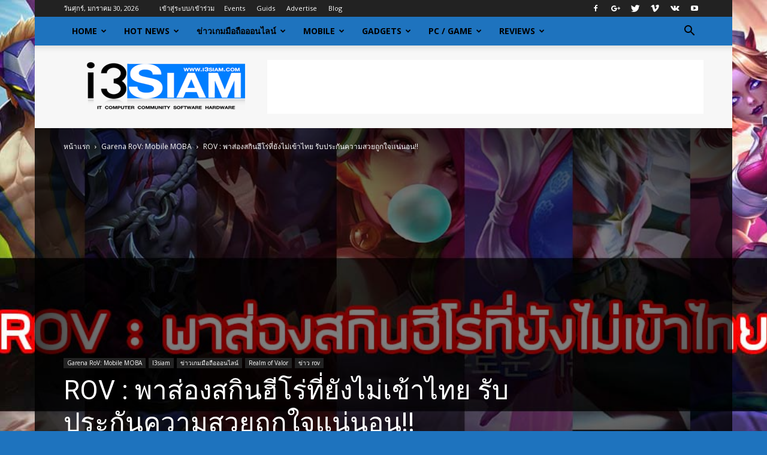

--- FILE ---
content_type: text/html; charset=UTF-8
request_url: https://www.i3siam.com/4587-2/
body_size: 47159
content:
<!doctype html >
<!--[if IE 8]>    <html class="ie8" lang="en"> <![endif]-->
<!--[if IE 9]>    <html class="ie9" lang="en"> <![endif]-->
<!--[if gt IE 8]><!--> <html lang="th"> <!--<![endif]-->
<head>
    <title>ROV : พาส่องสกินฮีโร่ที่ยังไม่เข้าไทย รับประกันความสวยถูกใจแน่นอน!! - I3siam | ข่าวไอที อัพเดทข้อมูลข่าวสารเกี่ยวกับ ข่าวเทคโนโลยี</title>
    <meta charset="UTF-8" />
    <meta name="viewport" content="width=device-width, initial-scale=1.0">
    <link rel="pingback" href="https://www.i3siam.com/xmlrpc.php" />
    <meta name='robots' content='index, follow, max-image-preview:large, max-snippet:-1, max-video-preview:-1' />
<meta property="og:image" content="https://www.i3siam.com/wp-content/uploads/2017/12/rov-หน้าปกสกินฮีโร่.jpg" />
	<!-- This site is optimized with the Yoast SEO plugin v26.8 - https://yoast.com/product/yoast-seo-wordpress/ -->
	<link rel="canonical" href="https://www.i3siam.com/4587-2/" />
	<meta property="og:locale" content="th_TH" />
	<meta property="og:type" content="article" />
	<meta property="og:title" content="ROV : พาส่องสกินฮีโร่ที่ยังไม่เข้าไทย รับประกันความสวยถูกใจแน่นอน!! - I3siam | ข่าวไอที อัพเดทข้อมูลข่าวสารเกี่ยวกับ ข่าวเทคโนโลยี" />
	<meta property="og:description" content="สวัสดีครับ วันนี้เราจะมาพาส่องสกินของเหล่าฮีโร่ ROV ที่ [&hellip;]" />
	<meta property="og:url" content="https://www.i3siam.com/4587-2/" />
	<meta property="og:site_name" content="I3siam | ข่าวไอที อัพเดทข้อมูลข่าวสารเกี่ยวกับ ข่าวเทคโนโลยี" />
	<meta property="article:author" content="https://www.facebook.com/i3siam/" />
	<meta property="article:published_time" content="2017-12-10T06:42:22+00:00" />
	<meta property="article:modified_time" content="2017-12-10T06:42:47+00:00" />
	<meta property="og:image" content="https://www.i3siam.com/wp-content/uploads/2017/12/rov-หน้าปกสกินฮีโร่.jpg" />
	<meta property="og:image:width" content="1000" />
	<meta property="og:image:height" content="543" />
	<meta property="og:image:type" content="image/jpeg" />
	<meta name="author" content="บริการรับทำ SEO ราคาถูก - i3siam" />
	<meta name="twitter:card" content="summary_large_image" />
	<meta name="twitter:label1" content="Written by" />
	<meta name="twitter:data1" content="บริการรับทำ SEO ราคาถูก - i3siam" />
	<script type="application/ld+json" class="yoast-schema-graph">{"@context":"https://schema.org","@graph":[{"@type":"Article","@id":"https://www.i3siam.com/4587-2/#article","isPartOf":{"@id":"https://www.i3siam.com/4587-2/"},"author":{"name":"บริการรับทำ SEO ราคาถูก - i3siam","@id":"https://www.i3siam.com/#/schema/person/4f7018f85ca05e7ed90d8c1adf1bbe89"},"headline":"ROV : พาส่องสกินฮีโร่ที่ยังไม่เข้าไทย รับประกันความสวยถูกใจแน่นอน!!","datePublished":"2017-12-10T06:42:22+00:00","dateModified":"2017-12-10T06:42:47+00:00","mainEntityOfPage":{"@id":"https://www.i3siam.com/4587-2/"},"wordCount":4,"commentCount":0,"image":{"@id":"https://www.i3siam.com/4587-2/#primaryimage"},"thumbnailUrl":"https://www.i3siam.com/wp-content/uploads/2017/12/rov-หน้าปกสกินฮีโร่.jpg","articleSection":["Featured","Garena RoV: Mobile MOBA","I3siam","Realm of Valor","ข่าว rov"],"inLanguage":"th","potentialAction":[{"@type":"CommentAction","name":"Comment","target":["https://www.i3siam.com/4587-2/#respond"]}]},{"@type":"WebPage","@id":"https://www.i3siam.com/4587-2/","url":"https://www.i3siam.com/4587-2/","name":"ROV : พาส่องสกินฮีโร่ที่ยังไม่เข้าไทย รับประกันความสวยถูกใจแน่นอน!! - I3siam | ข่าวไอที อัพเดทข้อมูลข่าวสารเกี่ยวกับ ข่าวเทคโนโลยี","isPartOf":{"@id":"https://www.i3siam.com/#website"},"primaryImageOfPage":{"@id":"https://www.i3siam.com/4587-2/#primaryimage"},"image":{"@id":"https://www.i3siam.com/4587-2/#primaryimage"},"thumbnailUrl":"https://www.i3siam.com/wp-content/uploads/2017/12/rov-หน้าปกสกินฮีโร่.jpg","datePublished":"2017-12-10T06:42:22+00:00","dateModified":"2017-12-10T06:42:47+00:00","author":{"@id":"https://www.i3siam.com/#/schema/person/4f7018f85ca05e7ed90d8c1adf1bbe89"},"breadcrumb":{"@id":"https://www.i3siam.com/4587-2/#breadcrumb"},"inLanguage":"th","potentialAction":[{"@type":"ReadAction","target":["https://www.i3siam.com/4587-2/"]}]},{"@type":"ImageObject","inLanguage":"th","@id":"https://www.i3siam.com/4587-2/#primaryimage","url":"https://www.i3siam.com/wp-content/uploads/2017/12/rov-หน้าปกสกินฮีโร่.jpg","contentUrl":"https://www.i3siam.com/wp-content/uploads/2017/12/rov-หน้าปกสกินฮีโร่.jpg","width":1000,"height":543},{"@type":"BreadcrumbList","@id":"https://www.i3siam.com/4587-2/#breadcrumb","itemListElement":[{"@type":"ListItem","position":1,"name":"Home","item":"https://www.i3siam.com/"},{"@type":"ListItem","position":2,"name":"ROV : พาส่องสกินฮีโร่ที่ยังไม่เข้าไทย รับประกันความสวยถูกใจแน่นอน!!"}]},{"@type":"WebSite","@id":"https://www.i3siam.com/#website","url":"https://www.i3siam.com/","name":"I3siam | ข่าวไอที อัพเดทข้อมูลข่าวสารเกี่ยวกับ ข่าวเทคโนโลยี","description":"เว็บไซต์ ข่าวไอที อัพเดทข้อมูลข่าวสารเกี่ยวกับ ข่าวไอที ข่าวเทคโนโลยี","potentialAction":[{"@type":"SearchAction","target":{"@type":"EntryPoint","urlTemplate":"https://www.i3siam.com/?s={search_term_string}"},"query-input":{"@type":"PropertyValueSpecification","valueRequired":true,"valueName":"search_term_string"}}],"inLanguage":"th"},{"@type":"Person","@id":"https://www.i3siam.com/#/schema/person/4f7018f85ca05e7ed90d8c1adf1bbe89","name":"บริการรับทำ SEO ราคาถูก - i3siam","image":{"@type":"ImageObject","inLanguage":"th","@id":"https://www.i3siam.com/#/schema/person/image/","url":"https://secure.gravatar.com/avatar/2ff221c4db4f1572b9970124cf734f30d35aab0fc86dbe6bc4992fe9b6ba1325?s=96&d=wavatar&r=g","contentUrl":"https://secure.gravatar.com/avatar/2ff221c4db4f1572b9970124cf734f30d35aab0fc86dbe6bc4992fe9b6ba1325?s=96&d=wavatar&r=g","caption":"บริการรับทำ SEO ราคาถูก - i3siam"},"description":"นักเขียนข่าวเกมส์ และ ข่าวไอที แบบบ้านๆ ฉบับเข้าใจง่าย และ ศึกษาทดลองการทำ SEO แบบต่างๆ เพื่อให้อันดับใน Google ดีขึ้น","sameAs":["https://www.i3siam.com/","https://www.facebook.com/i3siam/"],"url":"https://www.i3siam.com/author/admin/"}]}</script>
	<!-- / Yoast SEO plugin. -->


<link rel='dns-prefetch' href='//fonts.googleapis.com' />
<link rel='dns-prefetch' href='//www.googletagmanager.com' />
<link rel='dns-prefetch' href='//pagead2.googlesyndication.com' />
<link rel="alternate" type="application/rss+xml" title="I3siam | ข่าวไอที อัพเดทข้อมูลข่าวสารเกี่ยวกับ ข่าวเทคโนโลยี &raquo; ฟีด" href="https://www.i3siam.com/feed/" />
<link rel="alternate" type="application/rss+xml" title="I3siam | ข่าวไอที อัพเดทข้อมูลข่าวสารเกี่ยวกับ ข่าวเทคโนโลยี &raquo; ฟีดความเห็น" href="https://www.i3siam.com/comments/feed/" />
<link rel="alternate" type="application/rss+xml" title="I3siam | ข่าวไอที อัพเดทข้อมูลข่าวสารเกี่ยวกับ ข่าวเทคโนโลยี &raquo; ROV : พาส่องสกินฮีโร่ที่ยังไม่เข้าไทย รับประกันความสวยถูกใจแน่นอน!! ฟีดความเห็น" href="https://www.i3siam.com/4587-2/feed/" />
<link rel="alternate" title="oEmbed (JSON)" type="application/json+oembed" href="https://www.i3siam.com/wp-json/oembed/1.0/embed?url=https%3A%2F%2Fwww.i3siam.com%2F4587-2%2F" />
<link rel="alternate" title="oEmbed (XML)" type="text/xml+oembed" href="https://www.i3siam.com/wp-json/oembed/1.0/embed?url=https%3A%2F%2Fwww.i3siam.com%2F4587-2%2F&#038;format=xml" />
		<!-- This site uses the Google Analytics by ExactMetrics plugin v8.11.1 - Using Analytics tracking - https://www.exactmetrics.com/ -->
							<script src="//www.googletagmanager.com/gtag/js?id=G-SEBN314JCX"  data-cfasync="false" data-wpfc-render="false" type="text/javascript" async></script>
			<script data-cfasync="false" data-wpfc-render="false" type="text/javascript">
				var em_version = '8.11.1';
				var em_track_user = true;
				var em_no_track_reason = '';
								var ExactMetricsDefaultLocations = {"page_location":"https:\/\/www.i3siam.com\/4587-2\/"};
								if ( typeof ExactMetricsPrivacyGuardFilter === 'function' ) {
					var ExactMetricsLocations = (typeof ExactMetricsExcludeQuery === 'object') ? ExactMetricsPrivacyGuardFilter( ExactMetricsExcludeQuery ) : ExactMetricsPrivacyGuardFilter( ExactMetricsDefaultLocations );
				} else {
					var ExactMetricsLocations = (typeof ExactMetricsExcludeQuery === 'object') ? ExactMetricsExcludeQuery : ExactMetricsDefaultLocations;
				}

								var disableStrs = [
										'ga-disable-G-SEBN314JCX',
									];

				/* Function to detect opted out users */
				function __gtagTrackerIsOptedOut() {
					for (var index = 0; index < disableStrs.length; index++) {
						if (document.cookie.indexOf(disableStrs[index] + '=true') > -1) {
							return true;
						}
					}

					return false;
				}

				/* Disable tracking if the opt-out cookie exists. */
				if (__gtagTrackerIsOptedOut()) {
					for (var index = 0; index < disableStrs.length; index++) {
						window[disableStrs[index]] = true;
					}
				}

				/* Opt-out function */
				function __gtagTrackerOptout() {
					for (var index = 0; index < disableStrs.length; index++) {
						document.cookie = disableStrs[index] + '=true; expires=Thu, 31 Dec 2099 23:59:59 UTC; path=/';
						window[disableStrs[index]] = true;
					}
				}

				if ('undefined' === typeof gaOptout) {
					function gaOptout() {
						__gtagTrackerOptout();
					}
				}
								window.dataLayer = window.dataLayer || [];

				window.ExactMetricsDualTracker = {
					helpers: {},
					trackers: {},
				};
				if (em_track_user) {
					function __gtagDataLayer() {
						dataLayer.push(arguments);
					}

					function __gtagTracker(type, name, parameters) {
						if (!parameters) {
							parameters = {};
						}

						if (parameters.send_to) {
							__gtagDataLayer.apply(null, arguments);
							return;
						}

						if (type === 'event') {
														parameters.send_to = exactmetrics_frontend.v4_id;
							var hookName = name;
							if (typeof parameters['event_category'] !== 'undefined') {
								hookName = parameters['event_category'] + ':' + name;
							}

							if (typeof ExactMetricsDualTracker.trackers[hookName] !== 'undefined') {
								ExactMetricsDualTracker.trackers[hookName](parameters);
							} else {
								__gtagDataLayer('event', name, parameters);
							}
							
						} else {
							__gtagDataLayer.apply(null, arguments);
						}
					}

					__gtagTracker('js', new Date());
					__gtagTracker('set', {
						'developer_id.dNDMyYj': true,
											});
					if ( ExactMetricsLocations.page_location ) {
						__gtagTracker('set', ExactMetricsLocations);
					}
										__gtagTracker('config', 'G-SEBN314JCX', {"forceSSL":"true"} );
										window.gtag = __gtagTracker;										(function () {
						/* https://developers.google.com/analytics/devguides/collection/analyticsjs/ */
						/* ga and __gaTracker compatibility shim. */
						var noopfn = function () {
							return null;
						};
						var newtracker = function () {
							return new Tracker();
						};
						var Tracker = function () {
							return null;
						};
						var p = Tracker.prototype;
						p.get = noopfn;
						p.set = noopfn;
						p.send = function () {
							var args = Array.prototype.slice.call(arguments);
							args.unshift('send');
							__gaTracker.apply(null, args);
						};
						var __gaTracker = function () {
							var len = arguments.length;
							if (len === 0) {
								return;
							}
							var f = arguments[len - 1];
							if (typeof f !== 'object' || f === null || typeof f.hitCallback !== 'function') {
								if ('send' === arguments[0]) {
									var hitConverted, hitObject = false, action;
									if ('event' === arguments[1]) {
										if ('undefined' !== typeof arguments[3]) {
											hitObject = {
												'eventAction': arguments[3],
												'eventCategory': arguments[2],
												'eventLabel': arguments[4],
												'value': arguments[5] ? arguments[5] : 1,
											}
										}
									}
									if ('pageview' === arguments[1]) {
										if ('undefined' !== typeof arguments[2]) {
											hitObject = {
												'eventAction': 'page_view',
												'page_path': arguments[2],
											}
										}
									}
									if (typeof arguments[2] === 'object') {
										hitObject = arguments[2];
									}
									if (typeof arguments[5] === 'object') {
										Object.assign(hitObject, arguments[5]);
									}
									if ('undefined' !== typeof arguments[1].hitType) {
										hitObject = arguments[1];
										if ('pageview' === hitObject.hitType) {
											hitObject.eventAction = 'page_view';
										}
									}
									if (hitObject) {
										action = 'timing' === arguments[1].hitType ? 'timing_complete' : hitObject.eventAction;
										hitConverted = mapArgs(hitObject);
										__gtagTracker('event', action, hitConverted);
									}
								}
								return;
							}

							function mapArgs(args) {
								var arg, hit = {};
								var gaMap = {
									'eventCategory': 'event_category',
									'eventAction': 'event_action',
									'eventLabel': 'event_label',
									'eventValue': 'event_value',
									'nonInteraction': 'non_interaction',
									'timingCategory': 'event_category',
									'timingVar': 'name',
									'timingValue': 'value',
									'timingLabel': 'event_label',
									'page': 'page_path',
									'location': 'page_location',
									'title': 'page_title',
									'referrer' : 'page_referrer',
								};
								for (arg in args) {
																		if (!(!args.hasOwnProperty(arg) || !gaMap.hasOwnProperty(arg))) {
										hit[gaMap[arg]] = args[arg];
									} else {
										hit[arg] = args[arg];
									}
								}
								return hit;
							}

							try {
								f.hitCallback();
							} catch (ex) {
							}
						};
						__gaTracker.create = newtracker;
						__gaTracker.getByName = newtracker;
						__gaTracker.getAll = function () {
							return [];
						};
						__gaTracker.remove = noopfn;
						__gaTracker.loaded = true;
						window['__gaTracker'] = __gaTracker;
					})();
									} else {
										console.log("");
					(function () {
						function __gtagTracker() {
							return null;
						}

						window['__gtagTracker'] = __gtagTracker;
						window['gtag'] = __gtagTracker;
					})();
									}
			</script>
							<!-- / Google Analytics by ExactMetrics -->
		<style id='wp-img-auto-sizes-contain-inline-css' type='text/css'>
img:is([sizes=auto i],[sizes^="auto," i]){contain-intrinsic-size:3000px 1500px}
/*# sourceURL=wp-img-auto-sizes-contain-inline-css */
</style>
<style id='wp-emoji-styles-inline-css' type='text/css'>

	img.wp-smiley, img.emoji {
		display: inline !important;
		border: none !important;
		box-shadow: none !important;
		height: 1em !important;
		width: 1em !important;
		margin: 0 0.07em !important;
		vertical-align: -0.1em !important;
		background: none !important;
		padding: 0 !important;
	}
/*# sourceURL=wp-emoji-styles-inline-css */
</style>
<style id='wp-block-library-inline-css' type='text/css'>
:root{--wp-block-synced-color:#7a00df;--wp-block-synced-color--rgb:122,0,223;--wp-bound-block-color:var(--wp-block-synced-color);--wp-editor-canvas-background:#ddd;--wp-admin-theme-color:#007cba;--wp-admin-theme-color--rgb:0,124,186;--wp-admin-theme-color-darker-10:#006ba1;--wp-admin-theme-color-darker-10--rgb:0,107,160.5;--wp-admin-theme-color-darker-20:#005a87;--wp-admin-theme-color-darker-20--rgb:0,90,135;--wp-admin-border-width-focus:2px}@media (min-resolution:192dpi){:root{--wp-admin-border-width-focus:1.5px}}.wp-element-button{cursor:pointer}:root .has-very-light-gray-background-color{background-color:#eee}:root .has-very-dark-gray-background-color{background-color:#313131}:root .has-very-light-gray-color{color:#eee}:root .has-very-dark-gray-color{color:#313131}:root .has-vivid-green-cyan-to-vivid-cyan-blue-gradient-background{background:linear-gradient(135deg,#00d084,#0693e3)}:root .has-purple-crush-gradient-background{background:linear-gradient(135deg,#34e2e4,#4721fb 50%,#ab1dfe)}:root .has-hazy-dawn-gradient-background{background:linear-gradient(135deg,#faaca8,#dad0ec)}:root .has-subdued-olive-gradient-background{background:linear-gradient(135deg,#fafae1,#67a671)}:root .has-atomic-cream-gradient-background{background:linear-gradient(135deg,#fdd79a,#004a59)}:root .has-nightshade-gradient-background{background:linear-gradient(135deg,#330968,#31cdcf)}:root .has-midnight-gradient-background{background:linear-gradient(135deg,#020381,#2874fc)}:root{--wp--preset--font-size--normal:16px;--wp--preset--font-size--huge:42px}.has-regular-font-size{font-size:1em}.has-larger-font-size{font-size:2.625em}.has-normal-font-size{font-size:var(--wp--preset--font-size--normal)}.has-huge-font-size{font-size:var(--wp--preset--font-size--huge)}.has-text-align-center{text-align:center}.has-text-align-left{text-align:left}.has-text-align-right{text-align:right}.has-fit-text{white-space:nowrap!important}#end-resizable-editor-section{display:none}.aligncenter{clear:both}.items-justified-left{justify-content:flex-start}.items-justified-center{justify-content:center}.items-justified-right{justify-content:flex-end}.items-justified-space-between{justify-content:space-between}.screen-reader-text{border:0;clip-path:inset(50%);height:1px;margin:-1px;overflow:hidden;padding:0;position:absolute;width:1px;word-wrap:normal!important}.screen-reader-text:focus{background-color:#ddd;clip-path:none;color:#444;display:block;font-size:1em;height:auto;left:5px;line-height:normal;padding:15px 23px 14px;text-decoration:none;top:5px;width:auto;z-index:100000}html :where(.has-border-color){border-style:solid}html :where([style*=border-top-color]){border-top-style:solid}html :where([style*=border-right-color]){border-right-style:solid}html :where([style*=border-bottom-color]){border-bottom-style:solid}html :where([style*=border-left-color]){border-left-style:solid}html :where([style*=border-width]){border-style:solid}html :where([style*=border-top-width]){border-top-style:solid}html :where([style*=border-right-width]){border-right-style:solid}html :where([style*=border-bottom-width]){border-bottom-style:solid}html :where([style*=border-left-width]){border-left-style:solid}html :where(img[class*=wp-image-]){height:auto;max-width:100%}:where(figure){margin:0 0 1em}html :where(.is-position-sticky){--wp-admin--admin-bar--position-offset:var(--wp-admin--admin-bar--height,0px)}@media screen and (max-width:600px){html :where(.is-position-sticky){--wp-admin--admin-bar--position-offset:0px}}

/*# sourceURL=wp-block-library-inline-css */
</style><style id='global-styles-inline-css' type='text/css'>
:root{--wp--preset--aspect-ratio--square: 1;--wp--preset--aspect-ratio--4-3: 4/3;--wp--preset--aspect-ratio--3-4: 3/4;--wp--preset--aspect-ratio--3-2: 3/2;--wp--preset--aspect-ratio--2-3: 2/3;--wp--preset--aspect-ratio--16-9: 16/9;--wp--preset--aspect-ratio--9-16: 9/16;--wp--preset--color--black: #000000;--wp--preset--color--cyan-bluish-gray: #abb8c3;--wp--preset--color--white: #ffffff;--wp--preset--color--pale-pink: #f78da7;--wp--preset--color--vivid-red: #cf2e2e;--wp--preset--color--luminous-vivid-orange: #ff6900;--wp--preset--color--luminous-vivid-amber: #fcb900;--wp--preset--color--light-green-cyan: #7bdcb5;--wp--preset--color--vivid-green-cyan: #00d084;--wp--preset--color--pale-cyan-blue: #8ed1fc;--wp--preset--color--vivid-cyan-blue: #0693e3;--wp--preset--color--vivid-purple: #9b51e0;--wp--preset--gradient--vivid-cyan-blue-to-vivid-purple: linear-gradient(135deg,rgb(6,147,227) 0%,rgb(155,81,224) 100%);--wp--preset--gradient--light-green-cyan-to-vivid-green-cyan: linear-gradient(135deg,rgb(122,220,180) 0%,rgb(0,208,130) 100%);--wp--preset--gradient--luminous-vivid-amber-to-luminous-vivid-orange: linear-gradient(135deg,rgb(252,185,0) 0%,rgb(255,105,0) 100%);--wp--preset--gradient--luminous-vivid-orange-to-vivid-red: linear-gradient(135deg,rgb(255,105,0) 0%,rgb(207,46,46) 100%);--wp--preset--gradient--very-light-gray-to-cyan-bluish-gray: linear-gradient(135deg,rgb(238,238,238) 0%,rgb(169,184,195) 100%);--wp--preset--gradient--cool-to-warm-spectrum: linear-gradient(135deg,rgb(74,234,220) 0%,rgb(151,120,209) 20%,rgb(207,42,186) 40%,rgb(238,44,130) 60%,rgb(251,105,98) 80%,rgb(254,248,76) 100%);--wp--preset--gradient--blush-light-purple: linear-gradient(135deg,rgb(255,206,236) 0%,rgb(152,150,240) 100%);--wp--preset--gradient--blush-bordeaux: linear-gradient(135deg,rgb(254,205,165) 0%,rgb(254,45,45) 50%,rgb(107,0,62) 100%);--wp--preset--gradient--luminous-dusk: linear-gradient(135deg,rgb(255,203,112) 0%,rgb(199,81,192) 50%,rgb(65,88,208) 100%);--wp--preset--gradient--pale-ocean: linear-gradient(135deg,rgb(255,245,203) 0%,rgb(182,227,212) 50%,rgb(51,167,181) 100%);--wp--preset--gradient--electric-grass: linear-gradient(135deg,rgb(202,248,128) 0%,rgb(113,206,126) 100%);--wp--preset--gradient--midnight: linear-gradient(135deg,rgb(2,3,129) 0%,rgb(40,116,252) 100%);--wp--preset--font-size--small: 13px;--wp--preset--font-size--medium: 20px;--wp--preset--font-size--large: 36px;--wp--preset--font-size--x-large: 42px;--wp--preset--spacing--20: 0.44rem;--wp--preset--spacing--30: 0.67rem;--wp--preset--spacing--40: 1rem;--wp--preset--spacing--50: 1.5rem;--wp--preset--spacing--60: 2.25rem;--wp--preset--spacing--70: 3.38rem;--wp--preset--spacing--80: 5.06rem;--wp--preset--shadow--natural: 6px 6px 9px rgba(0, 0, 0, 0.2);--wp--preset--shadow--deep: 12px 12px 50px rgba(0, 0, 0, 0.4);--wp--preset--shadow--sharp: 6px 6px 0px rgba(0, 0, 0, 0.2);--wp--preset--shadow--outlined: 6px 6px 0px -3px rgb(255, 255, 255), 6px 6px rgb(0, 0, 0);--wp--preset--shadow--crisp: 6px 6px 0px rgb(0, 0, 0);}:where(.is-layout-flex){gap: 0.5em;}:where(.is-layout-grid){gap: 0.5em;}body .is-layout-flex{display: flex;}.is-layout-flex{flex-wrap: wrap;align-items: center;}.is-layout-flex > :is(*, div){margin: 0;}body .is-layout-grid{display: grid;}.is-layout-grid > :is(*, div){margin: 0;}:where(.wp-block-columns.is-layout-flex){gap: 2em;}:where(.wp-block-columns.is-layout-grid){gap: 2em;}:where(.wp-block-post-template.is-layout-flex){gap: 1.25em;}:where(.wp-block-post-template.is-layout-grid){gap: 1.25em;}.has-black-color{color: var(--wp--preset--color--black) !important;}.has-cyan-bluish-gray-color{color: var(--wp--preset--color--cyan-bluish-gray) !important;}.has-white-color{color: var(--wp--preset--color--white) !important;}.has-pale-pink-color{color: var(--wp--preset--color--pale-pink) !important;}.has-vivid-red-color{color: var(--wp--preset--color--vivid-red) !important;}.has-luminous-vivid-orange-color{color: var(--wp--preset--color--luminous-vivid-orange) !important;}.has-luminous-vivid-amber-color{color: var(--wp--preset--color--luminous-vivid-amber) !important;}.has-light-green-cyan-color{color: var(--wp--preset--color--light-green-cyan) !important;}.has-vivid-green-cyan-color{color: var(--wp--preset--color--vivid-green-cyan) !important;}.has-pale-cyan-blue-color{color: var(--wp--preset--color--pale-cyan-blue) !important;}.has-vivid-cyan-blue-color{color: var(--wp--preset--color--vivid-cyan-blue) !important;}.has-vivid-purple-color{color: var(--wp--preset--color--vivid-purple) !important;}.has-black-background-color{background-color: var(--wp--preset--color--black) !important;}.has-cyan-bluish-gray-background-color{background-color: var(--wp--preset--color--cyan-bluish-gray) !important;}.has-white-background-color{background-color: var(--wp--preset--color--white) !important;}.has-pale-pink-background-color{background-color: var(--wp--preset--color--pale-pink) !important;}.has-vivid-red-background-color{background-color: var(--wp--preset--color--vivid-red) !important;}.has-luminous-vivid-orange-background-color{background-color: var(--wp--preset--color--luminous-vivid-orange) !important;}.has-luminous-vivid-amber-background-color{background-color: var(--wp--preset--color--luminous-vivid-amber) !important;}.has-light-green-cyan-background-color{background-color: var(--wp--preset--color--light-green-cyan) !important;}.has-vivid-green-cyan-background-color{background-color: var(--wp--preset--color--vivid-green-cyan) !important;}.has-pale-cyan-blue-background-color{background-color: var(--wp--preset--color--pale-cyan-blue) !important;}.has-vivid-cyan-blue-background-color{background-color: var(--wp--preset--color--vivid-cyan-blue) !important;}.has-vivid-purple-background-color{background-color: var(--wp--preset--color--vivid-purple) !important;}.has-black-border-color{border-color: var(--wp--preset--color--black) !important;}.has-cyan-bluish-gray-border-color{border-color: var(--wp--preset--color--cyan-bluish-gray) !important;}.has-white-border-color{border-color: var(--wp--preset--color--white) !important;}.has-pale-pink-border-color{border-color: var(--wp--preset--color--pale-pink) !important;}.has-vivid-red-border-color{border-color: var(--wp--preset--color--vivid-red) !important;}.has-luminous-vivid-orange-border-color{border-color: var(--wp--preset--color--luminous-vivid-orange) !important;}.has-luminous-vivid-amber-border-color{border-color: var(--wp--preset--color--luminous-vivid-amber) !important;}.has-light-green-cyan-border-color{border-color: var(--wp--preset--color--light-green-cyan) !important;}.has-vivid-green-cyan-border-color{border-color: var(--wp--preset--color--vivid-green-cyan) !important;}.has-pale-cyan-blue-border-color{border-color: var(--wp--preset--color--pale-cyan-blue) !important;}.has-vivid-cyan-blue-border-color{border-color: var(--wp--preset--color--vivid-cyan-blue) !important;}.has-vivid-purple-border-color{border-color: var(--wp--preset--color--vivid-purple) !important;}.has-vivid-cyan-blue-to-vivid-purple-gradient-background{background: var(--wp--preset--gradient--vivid-cyan-blue-to-vivid-purple) !important;}.has-light-green-cyan-to-vivid-green-cyan-gradient-background{background: var(--wp--preset--gradient--light-green-cyan-to-vivid-green-cyan) !important;}.has-luminous-vivid-amber-to-luminous-vivid-orange-gradient-background{background: var(--wp--preset--gradient--luminous-vivid-amber-to-luminous-vivid-orange) !important;}.has-luminous-vivid-orange-to-vivid-red-gradient-background{background: var(--wp--preset--gradient--luminous-vivid-orange-to-vivid-red) !important;}.has-very-light-gray-to-cyan-bluish-gray-gradient-background{background: var(--wp--preset--gradient--very-light-gray-to-cyan-bluish-gray) !important;}.has-cool-to-warm-spectrum-gradient-background{background: var(--wp--preset--gradient--cool-to-warm-spectrum) !important;}.has-blush-light-purple-gradient-background{background: var(--wp--preset--gradient--blush-light-purple) !important;}.has-blush-bordeaux-gradient-background{background: var(--wp--preset--gradient--blush-bordeaux) !important;}.has-luminous-dusk-gradient-background{background: var(--wp--preset--gradient--luminous-dusk) !important;}.has-pale-ocean-gradient-background{background: var(--wp--preset--gradient--pale-ocean) !important;}.has-electric-grass-gradient-background{background: var(--wp--preset--gradient--electric-grass) !important;}.has-midnight-gradient-background{background: var(--wp--preset--gradient--midnight) !important;}.has-small-font-size{font-size: var(--wp--preset--font-size--small) !important;}.has-medium-font-size{font-size: var(--wp--preset--font-size--medium) !important;}.has-large-font-size{font-size: var(--wp--preset--font-size--large) !important;}.has-x-large-font-size{font-size: var(--wp--preset--font-size--x-large) !important;}
/*# sourceURL=global-styles-inline-css */
</style>

<style id='classic-theme-styles-inline-css' type='text/css'>
/*! This file is auto-generated */
.wp-block-button__link{color:#fff;background-color:#32373c;border-radius:9999px;box-shadow:none;text-decoration:none;padding:calc(.667em + 2px) calc(1.333em + 2px);font-size:1.125em}.wp-block-file__button{background:#32373c;color:#fff;text-decoration:none}
/*# sourceURL=/wp-includes/css/classic-themes.min.css */
</style>
<link rel='stylesheet' id='sh9bk-style-css' href='https://www.i3siam.com/wp-content/plugins/wp-keys-giveaway/css/style.css?ver=6.9' type='text/css' media='all' />
<link crossorigin="anonymous" rel='stylesheet' id='google-fonts-style-css' href='https://fonts.googleapis.com/css?family=Open+Sans%3A300italic%2C400%2C400italic%2C600%2C600italic%2C700%7CRoboto%3A300%2C400%2C400italic%2C500%2C500italic%2C700%2C900&#038;ver=8.1' type='text/css' media='all' />
<link rel='stylesheet' id='js_composer_front-css' href='https://www.i3siam.com/wp-content/plugins/js_composer/assets/css/js_composer.min.css?ver=5.0.1' type='text/css' media='all' />
<link rel='stylesheet' id='td-theme-css' href='https://www.i3siam.com/wp-content/themes/Newspaper/style.css?ver=8.1' type='text/css' media='all' />
<link rel='stylesheet' id='td-theme-demo-style-css' href='https://www.i3siam.com/wp-content/themes/Newspaper/includes/demos/tech/demo_style.css?ver=8.1' type='text/css' media='all' />
<script type="text/javascript" src="https://www.i3siam.com/wp-content/plugins/google-analytics-dashboard-for-wp/assets/js/frontend-gtag.min.js?ver=8.11.1" id="exactmetrics-frontend-script-js" async="async" data-wp-strategy="async"></script>
<script data-cfasync="false" data-wpfc-render="false" type="text/javascript" id='exactmetrics-frontend-script-js-extra'>/* <![CDATA[ */
var exactmetrics_frontend = {"js_events_tracking":"true","download_extensions":"zip,mp3,mpeg,pdf,docx,pptx,xlsx,rar","inbound_paths":"[{\"path\":\"\\\/go\\\/\",\"label\":\"affiliate\"},{\"path\":\"\\\/recommend\\\/\",\"label\":\"affiliate\"}]","home_url":"https:\/\/www.i3siam.com","hash_tracking":"false","v4_id":"G-SEBN314JCX"};/* ]]> */
</script>
<script type="text/javascript" src="https://www.i3siam.com/wp-includes/js/jquery/jquery.min.js?ver=3.7.1" id="jquery-core-js"></script>
<script type="text/javascript" src="https://www.i3siam.com/wp-includes/js/jquery/jquery-migrate.min.js?ver=3.4.1" id="jquery-migrate-js"></script>
<script type="text/javascript" id="getkey-script-js-extra">
/* <![CDATA[ */
var myAjax = {"ajaxurl":"https://www.i3siam.com/wp-admin/admin-ajax.php"};
//# sourceURL=getkey-script-js-extra
/* ]]> */
</script>
<script type="text/javascript" src="https://www.i3siam.com/wp-content/plugins/wp-keys-giveaway/js/getkey.js?ver=6.9" id="getkey-script-js"></script>
<link rel="https://api.w.org/" href="https://www.i3siam.com/wp-json/" /><link rel="alternate" title="JSON" type="application/json" href="https://www.i3siam.com/wp-json/wp/v2/posts/4587" /><link rel="EditURI" type="application/rsd+xml" title="RSD" href="https://www.i3siam.com/xmlrpc.php?rsd" />
<meta name="generator" content="WordPress 6.9" />
<link rel='shortlink' href='https://www.i3siam.com/?p=4587' />
<meta name="generator" content="Site Kit by Google 1.170.0" />	<style id="tdw-css-placeholder"></style>			<script>
				window.tdwGlobal = {"adminUrl":"https:\/\/www.i3siam.com\/wp-admin\/","wpRestNonce":"c8fdeb716f","wpRestUrl":"https:\/\/www.i3siam.com\/wp-json\/","permalinkStructure":"\/%postname%\/"};
			</script>
			<!--[if lt IE 9]><script src="https://html5shim.googlecode.com/svn/trunk/html5.js"></script><![endif]-->
    
<!-- Google AdSense meta tags added by Site Kit -->
<meta name="google-adsense-platform-account" content="ca-host-pub-2644536267352236">
<meta name="google-adsense-platform-domain" content="sitekit.withgoogle.com">
<!-- End Google AdSense meta tags added by Site Kit -->
<meta name="generator" content="Powered by Visual Composer - drag and drop page builder for WordPress."/>
<!--[if lte IE 9]><link rel="stylesheet" type="text/css" href="https://www.i3siam.com/wp-content/plugins/js_composer/assets/css/vc_lte_ie9.min.css" media="screen"><![endif]--><link rel="amphtml" href="https://www.i3siam.com/4587-2/amp/">
<!-- Google AdSense snippet added by Site Kit -->
<script type="text/javascript" async="async" src="https://pagead2.googlesyndication.com/pagead/js/adsbygoogle.js?client=ca-pub-9420181357698873&amp;host=ca-host-pub-2644536267352236" crossorigin="anonymous"></script>

<!-- End Google AdSense snippet added by Site Kit -->

<!-- JS generated by theme -->

<script>
    
    

	    var tdBlocksArray = []; //here we store all the items for the current page

	    //td_block class - each ajax block uses a object of this class for requests
	    function tdBlock() {
		    this.id = '';
		    this.block_type = 1; //block type id (1-234 etc)
		    this.atts = '';
		    this.td_column_number = '';
		    this.td_current_page = 1; //
		    this.post_count = 0; //from wp
		    this.found_posts = 0; //from wp
		    this.max_num_pages = 0; //from wp
		    this.td_filter_value = ''; //current live filter value
		    this.is_ajax_running = false;
		    this.td_user_action = ''; // load more or infinite loader (used by the animation)
		    this.header_color = '';
		    this.ajax_pagination_infinite_stop = ''; //show load more at page x
	    }


        // td_js_generator - mini detector
        (function(){
            var htmlTag = document.getElementsByTagName("html")[0];

            if ( navigator.userAgent.indexOf("MSIE 10.0") > -1 ) {
                htmlTag.className += ' ie10';
            }

            if ( !!navigator.userAgent.match(/Trident.*rv\:11\./) ) {
                htmlTag.className += ' ie11';
            }

            if ( /(iPad|iPhone|iPod)/g.test(navigator.userAgent) ) {
                htmlTag.className += ' td-md-is-ios';
            }

            var user_agent = navigator.userAgent.toLowerCase();
            if ( user_agent.indexOf("android") > -1 ) {
                htmlTag.className += ' td-md-is-android';
            }

            if ( -1 !== navigator.userAgent.indexOf('Mac OS X')  ) {
                htmlTag.className += ' td-md-is-os-x';
            }

            if ( /chrom(e|ium)/.test(navigator.userAgent.toLowerCase()) ) {
               htmlTag.className += ' td-md-is-chrome';
            }

            if ( -1 !== navigator.userAgent.indexOf('Firefox') ) {
                htmlTag.className += ' td-md-is-firefox';
            }

            if ( -1 !== navigator.userAgent.indexOf('Safari') && -1 === navigator.userAgent.indexOf('Chrome') ) {
                htmlTag.className += ' td-md-is-safari';
            }

            if( -1 !== navigator.userAgent.indexOf('IEMobile') ){
                htmlTag.className += ' td-md-is-iemobile';
            }

        })();




        var tdLocalCache = {};

        ( function () {
            "use strict";

            tdLocalCache = {
                data: {},
                remove: function (resource_id) {
                    delete tdLocalCache.data[resource_id];
                },
                exist: function (resource_id) {
                    return tdLocalCache.data.hasOwnProperty(resource_id) && tdLocalCache.data[resource_id] !== null;
                },
                get: function (resource_id) {
                    return tdLocalCache.data[resource_id];
                },
                set: function (resource_id, cachedData) {
                    tdLocalCache.remove(resource_id);
                    tdLocalCache.data[resource_id] = cachedData;
                }
            };
        })();

    
    
var tds_login_sing_in_widget="show";
var td_viewport_interval_list=[{"limitBottom":767,"sidebarWidth":228},{"limitBottom":1018,"sidebarWidth":300},{"limitBottom":1140,"sidebarWidth":324}];
var td_animation_stack_effect="type0";
var tds_animation_stack=true;
var td_animation_stack_specific_selectors=".entry-thumb, img";
var td_animation_stack_general_selectors=".td-animation-stack img, .td-animation-stack .entry-thumb, .post img";
var td_ajax_url="https:\/\/www.i3siam.com\/wp-admin\/admin-ajax.php?td_theme_name=Newspaper&v=8.1";
var td_get_template_directory_uri="https:\/\/www.i3siam.com\/wp-content\/themes\/Newspaper";
var tds_snap_menu="smart_snap_always";
var tds_logo_on_sticky="show_header_logo";
var tds_header_style="2";
var td_please_wait="\u0e01\u0e23\u0e38\u0e13\u0e32\u0e23\u0e2d\u0e2a\u0e31\u0e01\u0e04\u0e23\u0e39\u0e48\u2026";
var td_email_user_pass_incorrect="\u0e1c\u0e39\u0e49\u0e43\u0e0a\u0e49\u0e2b\u0e23\u0e37\u0e2d\u0e23\u0e2b\u0e31\u0e2a\u0e1c\u0e48\u0e32\u0e19\u0e44\u0e21\u0e48\u0e16\u0e39\u0e01\u0e15\u0e49\u0e2d\u0e07!";
var td_email_user_incorrect="\u0e2d\u0e35\u0e40\u0e21\u0e25\u0e4c\u0e2b\u0e23\u0e37\u0e2d\u0e0a\u0e37\u0e48\u0e2d\u0e1c\u0e39\u0e49\u0e43\u0e0a\u0e49\u0e44\u0e21\u0e48\u0e16\u0e39\u0e01\u0e15\u0e49\u0e2d\u0e07!";
var td_email_incorrect="\u0e2d\u0e35\u0e40\u0e21\u0e25\u0e4c\u0e44\u0e21\u0e48\u0e16\u0e39\u0e01\u0e15\u0e49\u0e2d\u0e07!";
var tds_more_articles_on_post_enable="show";
var tds_more_articles_on_post_time_to_wait="";
var tds_more_articles_on_post_pages_distance_from_top=0;
var tds_theme_color_site_wide="#4ac5db";
var tds_smart_sidebar="enabled";
var tdThemeName="Newspaper";
var td_magnific_popup_translation_tPrev="\u0e01\u0e48\u0e2d\u0e19\u0e2b\u0e19\u0e49\u0e32\u0e19\u0e35\u0e49 (\u0e1b\u0e38\u0e48\u0e21\u0e25\u0e39\u0e01\u0e28\u0e23\u0e0b\u0e49\u0e32\u0e22)";
var td_magnific_popup_translation_tNext="\u0e16\u0e31\u0e14\u0e44\u0e1b (\u0e1b\u0e38\u0e48\u0e21\u0e25\u0e39\u0e01\u0e28\u0e23\u0e02\u0e27\u0e32)";
var td_magnific_popup_translation_tCounter="%curr%\u0e02\u0e2d\u0e07%total%";
var td_magnific_popup_translation_ajax_tError="\u0e40\u0e19\u0e37\u0e49\u0e2d\u0e2b\u0e32\u0e08\u0e32\u0e01%url%\u0e44\u0e21\u0e48\u0e2a\u0e32\u0e21\u0e32\u0e23\u0e16\u0e42\u0e2b\u0e25\u0e14";
var td_magnific_popup_translation_image_tError="\u0e23\u0e39\u0e1b\u0e20\u0e32\u0e1e#%curr%\u0e44\u0e21\u0e48\u0e2a\u0e32\u0e21\u0e32\u0e23\u0e16\u0e42\u0e2b\u0e25\u0e14";
var td_ad_background_click_link="";
var td_ad_background_click_target="";
</script>

<script>
  (function(i,s,o,g,r,a,m){i['GoogleAnalyticsObject']=r;i[r]=i[r]||function(){
  (i[r].q=i[r].q||[]).push(arguments)},i[r].l=1*new Date();a=s.createElement(o),
  m=s.getElementsByTagName(o)[0];a.async=1;a.src=g;m.parentNode.insertBefore(a,m)
  })(window,document,'script','//www.google-analytics.com/analytics.js','ga');

  ga('create', 'UA-66651145-1', 'auto');
  ga('send', 'pageview');

</script><script type="application/ld+json">
                        {
                            "@context": "http://schema.org",
                            "@type": "BreadcrumbList",
                            "itemListElement": [{
                            "@type": "ListItem",
                            "position": 1,
                                "item": {
                                "@type": "WebSite",
                                "@id": "https://www.i3siam.com/",
                                "name": "หน้าแรก"                                               
                            }
                        },{
                            "@type": "ListItem",
                            "position": 2,
                                "item": {
                                "@type": "WebPage",
                                "@id": "https://www.i3siam.com/category/garena-rov-mobile-moba/",
                                "name": "Garena RoV: Mobile MOBA"
                            }
                        },{
                            "@type": "ListItem",
                            "position": 3,
                                "item": {
                                "@type": "WebPage",
                                "@id": "https://www.i3siam.com/4587-2/",
                                "name": "ROV : พาส่องสกินฮีโร่ที่ยังไม่เข้าไทย รับประกันความสวยถูกใจแน่นอน!!"                                
                            }
                        }    ]
                        }
                       </script><link rel="icon" href="https://www.i3siam.com/wp-content/uploads/2015/08/cropped-i3siam_LOGO-icon-32x32.png" sizes="32x32" />
<link rel="icon" href="https://www.i3siam.com/wp-content/uploads/2015/08/cropped-i3siam_LOGO-icon-192x192.png" sizes="192x192" />
<link rel="apple-touch-icon" href="https://www.i3siam.com/wp-content/uploads/2015/08/cropped-i3siam_LOGO-icon-180x180.png" />
<meta name="msapplication-TileImage" content="https://www.i3siam.com/wp-content/uploads/2015/08/cropped-i3siam_LOGO-icon-270x270.png" />
<noscript><style type="text/css"> .wpb_animate_when_almost_visible { opacity: 1; }</style></noscript>
<meta property="fb:use_automatic_ad_placement" content="enable=true ad_density=default">
	
<meta name="google-site-verification" content="1hGEvQzBw5JILY7o7Q2KQVuA5TIrEKQ0PDTND5rmMzU" />
	
	
<script async src="//pagead2.googlesyndication.com/pagead/js/adsbygoogle.js"></script>
<script>
     (adsbygoogle = window.adsbygoogle || []).push({
          google_ad_client: "ca-pub-9420181357698873",
          enable_page_level_ads: true
     });
</script>
	
<script async custom-element="amp-auto-ads"
        src="https://cdn.ampproject.org/v0/amp-auto-ads-0.1.js">
</script>
	
<!-- Google Tag Manager -->
<script>(function(w,d,s,l,i){w[l]=w[l]||[];w[l].push({'gtm.start':
new Date().getTime(),event:'gtm.js'});var f=d.getElementsByTagName(s)[0],
j=d.createElement(s),dl=l!='dataLayer'?'&l='+l:'';j.async=true;j.src=
'https://www.googletagmanager.com/gtm.js?id='+i+dl;f.parentNode.insertBefore(j,f);
})(window,document,'script','dataLayer','GTM-TGW94LB');</script>
<!-- End Google Tag Manager -->
	
	
</head>

<body data-rsssl=1 class="wp-singular post-template-default single single-post postid-4587 single-format-standard wp-theme-Newspaper 4587-2 global-block-template-1 single_template_8 wpb-js-composer js-comp-ver-5.0.1 vc_responsive td-animation-stack-type0 td-boxed-layout" itemscope="itemscope" itemtype="https://schema.org/WebPage">

        <div class="td-scroll-up"><i class="td-icon-menu-up"></i></div>
    
    <div class="td-menu-background"></div>
<div id="td-mobile-nav">
    <div class="td-mobile-container">
        <!-- mobile menu top section -->
        <div class="td-menu-socials-wrap">
            <!-- socials -->
            <div class="td-menu-socials">
                
        <span class="td-social-icon-wrap">
            <a target="_blank" href="https://www.facebook.com/pages/I3siam-Thailand/1459950300977233?sk=timeline" title="Facebook">
                <i class="td-icon-font td-icon-facebook"></i>
            </a>
        </span>
        <span class="td-social-icon-wrap">
            <a target="_blank" href="https://plus.google.com/u/4/104008020070030839705/posts" title="Google+">
                <i class="td-icon-font td-icon-googleplus"></i>
            </a>
        </span>
        <span class="td-social-icon-wrap">
            <a target="_blank" href="i3Siam" title="Twitter">
                <i class="td-icon-font td-icon-twitter"></i>
            </a>
        </span>
        <span class="td-social-icon-wrap">
            <a target="_blank" href="#" title="Vimeo">
                <i class="td-icon-font td-icon-vimeo"></i>
            </a>
        </span>
        <span class="td-social-icon-wrap">
            <a target="_blank" href="#" title="VKontakte">
                <i class="td-icon-font td-icon-vk"></i>
            </a>
        </span>
        <span class="td-social-icon-wrap">
            <a target="_blank" href="https://www.youtube.com/channel/UCzbiy8VydEGH4_EotvM0VXQ" title="Youtube">
                <i class="td-icon-font td-icon-youtube"></i>
            </a>
        </span>            </div>
            <!-- close button -->
            <div class="td-mobile-close">
                <a href="#"><i class="td-icon-close-mobile"></i></a>
            </div>
        </div>

        <!-- login section -->
                    <div class="td-menu-login-section">
                
    <div class="td-guest-wrap">
        <div class="td-menu-avatar"><div class="td-avatar-container"><img alt='' src='https://secure.gravatar.com/avatar/?s=80&#038;d=wavatar&#038;r=g' srcset='https://secure.gravatar.com/avatar/?s=160&#038;d=wavatar&#038;r=g 2x' class='avatar avatar-80 photo avatar-default' height='80' width='80' decoding='async'/></div></div>
        <div class="td-menu-login"><a id="login-link-mob">Sign in</a></div>
    </div>
            </div>
        
        <!-- menu section -->
        <div class="td-mobile-content">
            <div class="menu-td-demo-header-menu-container"><ul id="menu-td-demo-header-menu" class="td-mobile-main-menu"><li id="menu-item-656" class="menu-item menu-item-type-post_type menu-item-object-page menu-item-home menu-item-has-children menu-item-first menu-item-656"><a href="https://www.i3siam.com/">HOME<i class="td-icon-menu-right td-element-after"></i></a>
<ul class="sub-menu">
	<li id="menu-item-14049" class="menu-item menu-item-type-custom menu-item-object-custom menu-item-14049"><a href="https://www.i3siam.com/qrcode/">สร้าง QR Code ฟรี</a></li>
</ul>
</li>
<li id="menu-item-406" class="menu-item menu-item-type-custom menu-item-object-custom menu-item-has-children menu-item-406"><a href="https://www.i3siam.com/category/hot-news/">Hot News<i class="td-icon-menu-right td-element-after"></i></a>
<ul class="sub-menu">
	<li id="menu-item-0" class="menu-item-0"><a href="https://www.i3siam.com/category/hot-news/11-%e0%b8%ad%e0%b8%b2%e0%b8%8a%e0%b8%b5%e0%b8%9e%e0%b9%80%e0%b8%81%e0%b8%a9%e0%b8%95%e0%b8%a3-%e0%b8%97%e0%b8%b5%e0%b9%88%e0%b8%a5%e0%b8%87%e0%b8%97%e0%b8%b8%e0%b8%99%e0%b8%99%e0%b9%89%e0%b8%ad/">11 อาชีพเกษตร ที่ลงทุนน้อยแต่กำไรสุดปัง</a></li>
	<li class="menu-item-0"><a href="https://www.i3siam.com/category/hot-news/aljit/">Aljit</a></li>
	<li class="menu-item-0"><a href="https://www.i3siam.com/category/hot-news/amazon-web-services/">Amazon Web Services</a></li>
	<li class="menu-item-0"><a href="https://www.i3siam.com/category/hot-news/data-protection-officer-%e0%b8%99%e0%b8%b1%e0%b9%89%e0%b8%99%e0%b8%84%e0%b8%b7%e0%b8%ad/">Data Protection Officer นั้นคือ</a></li>
	<li class="menu-item-0"><a href="https://www.i3siam.com/category/hot-news/harry-potter-magic-awakened/">Harry Potter Magic Awakened</a></li>
	<li class="menu-item-0"><a href="https://www.i3siam.com/category/hot-news/mind-map-%e0%b8%84%e0%b8%b7%e0%b8%ad%e0%b8%ad%e0%b8%b0%e0%b9%84%e0%b8%a3/">Mind Map คืออะไร</a></li>
	<li class="menu-item-0"><a href="https://www.i3siam.com/category/hot-news/onmyoji/">Onmyoji</a></li>
	<li class="menu-item-0"><a href="https://www.i3siam.com/category/hot-news/thailand-mobile-expo-2022/">Thailand Mobile Expo 2022</a></li>
	<li class="menu-item-0"><a href="https://www.i3siam.com/category/hot-news/thailand-mobile-expo-2023/">Thailand Mobile Expo 2023</a></li>
	<li class="menu-item-0"><a href="https://www.i3siam.com/category/hot-news/%e0%b8%81%e0%b8%a3%e0%b8%b0%e0%b9%80%e0%b8%9b%e0%b9%8b%e0%b8%b2%e0%b8%aa%e0%b8%95%e0%b8%b2%e0%b8%87%e0%b8%84%e0%b9%8c%e0%b8%88%e0%b8%b2%e0%b8%81%e0%b8%ab%e0%b8%a5%e0%b8%b8%e0%b8%a2%e0%b8%aa%e0%b9%8c/">กระเป๋าสตางค์จากหลุยส์ วิตตอง</a></li>
	<li class="menu-item-0"><a href="https://www.i3siam.com/category/hot-news/%e0%b8%81%e0%b8%b2%e0%b8%a3%e0%b9%80%e0%b8%97%e0%b8%a3%e0%b8%94-forex-%e0%b9%80%e0%b8%9a%e0%b8%b7%e0%b9%89%e0%b8%ad%e0%b8%87%e0%b8%95%e0%b9%89%e0%b8%99/">การเทรด Forex เบื้องต้น</a></li>
	<li class="menu-item-0"><a href="https://www.i3siam.com/category/hot-news/%e0%b8%81%e0%b8%b2%e0%b8%a3%e0%b9%80%e0%b8%97%e0%b8%a3%e0%b8%94%e0%b8%97%e0%b8%ad%e0%b8%87%e0%b8%84%e0%b8%b3/">การเทรดทองคำ</a></li>
	<li class="menu-item-0"><a href="https://www.i3siam.com/category/hot-news/%e0%b8%82%e0%b9%89%e0%b8%ad%e0%b8%81%e0%b8%b3%e0%b8%ab%e0%b8%99%e0%b8%94-iso-9001/">ข้อกำหนด ISO 9001</a></li>
	<li class="menu-item-0"><a href="https://www.i3siam.com/category/hot-news/%e0%b8%82%e0%b8%ad%e0%b8%87%e0%b8%82%e0%b8%a7%e0%b8%b1%e0%b8%8d%e0%b8%9b%e0%b8%b5%e0%b9%83%e0%b8%ab%e0%b8%a1%e0%b9%88%e0%b8%87%e0%b8%9a-300-500-%e0%b8%9a%e0%b8%b2%e0%b8%97/">ของขวัญปีใหม่งบ 300-500 บาท</a></li>
	<li class="menu-item-0"><a href="https://www.i3siam.com/category/hot-news/%e0%b8%84%e0%b8%a7%e0%b8%b2%e0%b8%a1%e0%b8%9b%e0%b8%a5%e0%b8%ad%e0%b8%94%e0%b8%a0%e0%b8%b1%e0%b8%a2%e0%b9%83%e0%b8%99%e0%b8%84%e0%b8%a5%e0%b8%b1%e0%b8%87%e0%b8%aa%e0%b8%b4%e0%b8%99%e0%b8%84%e0%b9%89/">ความปลอดภัยในคลังสินค้า</a></li>
	<li class="menu-item-0"><a href="https://www.i3siam.com/category/hot-news/%e0%b8%84%e0%b8%b2%e0%b8%a3%e0%b9%8c%e0%b8%8b%e0%b8%b5%e0%b8%97-%e0%b8%a2%e0%b8%b5%e0%b9%88%e0%b8%ab%e0%b9%89%e0%b8%ad%e0%b9%84%e0%b8%ab%e0%b8%99%e0%b8%94%e0%b8%b5/">คาร์ซีท ยี่ห้อไหนดี</a></li>
	<li class="menu-item-0"><a href="https://www.i3siam.com/category/hot-news/%e0%b8%87%e0%b8%b2%e0%b8%99%e0%b9%80%e0%b8%aa%e0%b8%a3%e0%b8%b4%e0%b8%a1%e0%b8%97%e0%b8%b3%e0%b8%95%e0%b8%ad%e0%b8%99%e0%b8%81%e0%b8%a5%e0%b8%b2%e0%b8%87%e0%b8%84%e0%b8%b7%e0%b8%99/">งานเสริมทำตอนกลางคืน</a></li>
	<li class="menu-item-0"><a href="https://www.i3siam.com/category/hot-news/%e0%b8%88%e0%b8%ad%e0%b8%87%e0%b8%95%e0%b8%b1%e0%b9%8b%e0%b8%a7%e0%b9%80%e0%b8%84%e0%b8%a3%e0%b8%b7%e0%b9%88%e0%b8%ad%e0%b8%87%e0%b8%9a%e0%b8%b4%e0%b8%99%e0%b9%84%e0%b8%9b%e0%b8%95%e0%b9%88%e0%b8%b2/">จองตั๋วเครื่องบินไปต่างประเทศ</a></li>
	<li class="menu-item-0"><a href="https://www.i3siam.com/category/hot-news/%e0%b8%8a%e0%b8%b7%e0%b9%88%e0%b8%ad%e0%b8%a0%e0%b8%b2%e0%b8%a9%e0%b8%b2%e0%b8%ad%e0%b8%b1%e0%b8%87%e0%b8%81%e0%b8%a4%e0%b8%a9-%e0%b8%a5%e0%b8%b9%e0%b8%81%e0%b8%99%e0%b9%88%e0%b8%b2%e0%b8%a3%e0%b8%b1/">ชื่อภาษาอังกฤษ ลูกน่ารักๆ</a></li>
	<li class="menu-item-0"><a href="https://www.i3siam.com/category/hot-news/%e0%b8%8b%e0%b8%b5%e0%b8%a3%e0%b8%b5%e0%b9%88%e0%b8%a2%e0%b9%8c%e0%b8%88%e0%b8%b5%e0%b8%99-%e0%b9%84%e0%b8%a1%e0%b9%88%e0%b8%94%e0%b8%b9%e0%b8%96%e0%b8%b7%e0%b8%ad%e0%b8%a7%e0%b9%88%e0%b8%b2%e0%b8%9e/">ซีรี่ย์จีน ไม่ดูถือว่าพลาด</a></li>
	<li class="menu-item-0"><a href="https://www.i3siam.com/category/hot-news/%e0%b8%8b%e0%b8%b5%e0%b8%a3%e0%b8%b5%e0%b8%aa%e0%b9%8c%e0%b8%88%e0%b8%b5%e0%b8%99%e0%b8%9e%e0%b8%b2%e0%b8%81%e0%b8%a2%e0%b9%8c%e0%b9%84%e0%b8%97%e0%b8%a2-%e0%b8%99%e0%b9%88%e0%b8%b2%e0%b8%94%e0%b8%b9/">ซีรีส์จีนพากย์ไทย น่าดูปี 2024</a></li>
	<li class="menu-item-0"><a href="https://www.i3siam.com/category/hot-news/%e0%b8%8b%e0%b8%b5%e0%b8%a3%e0%b8%b5%e0%b8%aa%e0%b9%8c%e0%b9%80%e0%b8%81%e0%b8%b2%e0%b8%ab%e0%b8%a5%e0%b8%b5-%e0%b9%84%e0%b8%a1%e0%b9%88%e0%b8%94%e0%b8%b9%e0%b8%96%e0%b8%b7%e0%b8%ad%e0%b8%a7%e0%b9%88/">ซีรีส์เกาหลี ไม่ดูถือว่าพลาด</a></li>
	<li class="menu-item-0"><a href="https://www.i3siam.com/category/hot-news/%e0%b8%96%e0%b8%b1%e0%b8%87%e0%b8%9b%e0%b9%8a%e0%b8%ad%e0%b8%9b%e0%b8%a2%e0%b8%ad%e0%b8%a3%e0%b9%8c%e0%b8%99-major/">ถังป๊อปยอร์น Major</a></li>
	<li class="menu-item-0"><a href="https://www.i3siam.com/category/hot-news/%e0%b8%97%e0%b8%b3%e0%b8%9b%e0%b8%a3%e0%b8%b0%e0%b8%81%e0%b8%b1%e0%b8%99%e0%b8%aa%e0%b8%b8%e0%b8%82%e0%b8%a0%e0%b8%b2%e0%b8%9e-%e0%b9%80%e0%b8%88%e0%b9%89%e0%b8%b2%e0%b9%84%e0%b8%ab%e0%b8%99%e0%b8%94/">ทำประกันสุขภาพ เจ้าไหนดี</a></li>
	<li class="menu-item-0"><a href="https://www.i3siam.com/category/hot-news/%e0%b8%98%e0%b8%b9%e0%b8%9b%e0%b8%81%e0%b8%a5%e0%b8%b4%e0%b9%88%e0%b8%99%e0%b9%84%e0%b8%81%e0%b9%88%e0%b8%97%e0%b8%ad%e0%b8%94%e0%b8%aa%e0%b8%b9%e0%b8%95%e0%b8%a3%e0%b8%9c%e0%b8%b9%e0%b9%89%e0%b8%9e/">ธูปกลิ่นไก่ทอดสูตรผู้พัน KFC</a></li>
	<li class="menu-item-0"><a href="https://www.i3siam.com/category/hot-news/%e0%b8%9a%e0%b8%a3%e0%b8%b4%e0%b8%a9%e0%b8%b1%e0%b8%97%e0%b8%9c%e0%b8%a5%e0%b8%b4%e0%b8%95%e0%b9%80%e0%b8%a1%e0%b9%87%e0%b8%94%e0%b8%9e%e0%b8%a5%e0%b8%b2%e0%b8%aa%e0%b8%95%e0%b8%b4%e0%b8%81/">บริษัทผลิตเม็ดพลาสติก</a></li>
	<li class="menu-item-0"><a href="https://www.i3siam.com/category/hot-news/%e0%b8%9a%e0%b8%a3%e0%b8%b4%e0%b8%a9%e0%b8%b1%e0%b8%97%e0%b8%a3%e0%b8%b1%e0%b8%9a%e0%b8%aa%e0%b8%a3%e0%b9%89%e0%b8%b2%e0%b8%87%e0%b8%9a%e0%b9%89%e0%b8%b2%e0%b8%99/">บริษัทรับสร้างบ้าน</a></li>
	<li class="menu-item-0"><a href="https://www.i3siam.com/category/hot-news/%e0%b8%9a%e0%b8%a5%e0%b8%b5%e0%b8%8a-%e0%b9%80%e0%b8%97%e0%b8%9e%e0%b8%a1%e0%b8%a3%e0%b8%93%e0%b8%b0-%e0%b8%aa%e0%b8%87%e0%b8%84%e0%b8%a3%e0%b8%b2%e0%b8%a1%e0%b9%80%e0%b8%a5%e0%b8%b7%e0%b8%ad%e0%b8%94/">บลีช เทพมรณะ สงครามเลือดพันปี</a></li>
	<li class="menu-item-0"><a href="https://www.i3siam.com/category/hot-news/%e0%b8%9b%e0%b8%a3%e0%b8%b0%e0%b9%82%e0%b8%a2%e0%b8%8a%e0%b8%99%e0%b9%8c%e0%b8%81%e0%b8%b2%e0%b9%81%e0%b8%9f%e0%b8%94%e0%b8%b3/">ประโยชน์กาแฟดำ</a></li>
	<li class="menu-item-0"><a href="https://www.i3siam.com/category/hot-news/%e0%b8%9b%e0%b8%b4%e0%b8%94%e0%b8%84%e0%b8%ad%e0%b8%a1%e0%b9%80%e0%b8%a1%e0%b9%89%e0%b8%99-facbook/">ปิดคอมเม้น facbook</a></li>
</ul>
</li>
<li id="menu-item-17776" class="menu-item menu-item-type-taxonomy menu-item-object-category current-post-ancestor menu-item-has-children menu-item-17776"><a title="ข่าวเกมมือถือออนไลน์" href="https://www.i3siam.com/category/%e0%b8%82%e0%b9%88%e0%b8%b2%e0%b8%a7%e0%b9%80%e0%b8%81%e0%b8%a1%e0%b8%a1%e0%b8%b7%e0%b8%ad%e0%b8%96%e0%b8%b7%e0%b8%ad%e0%b8%ad%e0%b8%ad%e0%b8%99%e0%b9%84%e0%b8%a5%e0%b8%99%e0%b9%8c/">ข่าวเกมมือถือออนไลน์<i class="td-icon-menu-right td-element-after"></i></a>
<ul class="sub-menu">
	<li class="menu-item-0"><a href="https://www.i3siam.com/category/%e0%b8%82%e0%b9%88%e0%b8%b2%e0%b8%a7%e0%b9%80%e0%b8%81%e0%b8%a1%e0%b8%a1%e0%b8%b7%e0%b8%ad%e0%b8%96%e0%b8%b7%e0%b8%ad%e0%b8%ad%e0%b8%ad%e0%b8%99%e0%b9%84%e0%b8%a5%e0%b8%99%e0%b9%8c/auto-chess/">Auto chess</a></li>
	<li class="menu-item-0"><a href="https://www.i3siam.com/category/%e0%b8%82%e0%b9%88%e0%b8%b2%e0%b8%a7%e0%b9%80%e0%b8%81%e0%b8%a1%e0%b8%a1%e0%b8%b7%e0%b8%ad%e0%b8%96%e0%b8%b7%e0%b8%ad%e0%b8%ad%e0%b8%ad%e0%b8%99%e0%b9%84%e0%b8%a5%e0%b8%99%e0%b9%8c/axie-infinity/">AXIE Infinity</a></li>
	<li class="menu-item-0"><a href="https://www.i3siam.com/category/%e0%b8%82%e0%b9%88%e0%b8%b2%e0%b8%a7%e0%b9%80%e0%b8%81%e0%b8%a1%e0%b8%a1%e0%b8%b7%e0%b8%ad%e0%b8%96%e0%b8%b7%e0%b8%ad%e0%b8%ad%e0%b8%ad%e0%b8%99%e0%b9%84%e0%b8%a5%e0%b8%99%e0%b9%8c/back-4-blood/">Back 4 Blood</a></li>
	<li class="menu-item-0"><a href="https://www.i3siam.com/category/%e0%b8%82%e0%b9%88%e0%b8%b2%e0%b8%a7%e0%b9%80%e0%b8%81%e0%b8%a1%e0%b8%a1%e0%b8%b7%e0%b8%ad%e0%b8%96%e0%b8%b7%e0%b8%ad%e0%b8%ad%e0%b8%ad%e0%b8%99%e0%b9%84%e0%b8%a5%e0%b8%99%e0%b9%8c/blade-soul-2/">Blade &amp; Soul 2</a></li>
	<li class="menu-item-0"><a href="https://www.i3siam.com/category/%e0%b8%82%e0%b9%88%e0%b8%b2%e0%b8%a7%e0%b9%80%e0%b8%81%e0%b8%a1%e0%b8%a1%e0%b8%b7%e0%b8%ad%e0%b8%96%e0%b8%b7%e0%b8%ad%e0%b8%ad%e0%b8%ad%e0%b8%99%e0%b9%84%e0%b8%a5%e0%b8%99%e0%b9%8c/call-of-duty-modern-warfare/">Call of Duty : Modern Warfare</a></li>
	<li class="menu-item-0"><a href="https://www.i3siam.com/category/%e0%b8%82%e0%b9%88%e0%b8%b2%e0%b8%a7%e0%b9%80%e0%b8%81%e0%b8%a1%e0%b8%a1%e0%b8%b7%e0%b8%ad%e0%b8%96%e0%b8%b7%e0%b8%ad%e0%b8%ad%e0%b8%ad%e0%b8%99%e0%b9%84%e0%b8%a5%e0%b8%99%e0%b9%8c/chess-rush/">Chess Rush</a></li>
	<li class="menu-item-0"><a href="https://www.i3siam.com/category/%e0%b8%82%e0%b9%88%e0%b8%b2%e0%b8%a7%e0%b9%80%e0%b8%81%e0%b8%a1%e0%b8%a1%e0%b8%b7%e0%b8%ad%e0%b8%96%e0%b8%b7%e0%b8%ad%e0%b8%ad%e0%b8%ad%e0%b8%99%e0%b9%84%e0%b8%a5%e0%b8%99%e0%b9%8c/cloud-song/">Cloud Song</a></li>
	<li class="menu-item-0"><a href="https://www.i3siam.com/category/%e0%b8%82%e0%b9%88%e0%b8%b2%e0%b8%a7%e0%b9%80%e0%b8%81%e0%b8%a1%e0%b8%a1%e0%b8%b7%e0%b8%ad%e0%b8%96%e0%b8%b7%e0%b8%ad%e0%b8%ad%e0%b8%ad%e0%b8%99%e0%b9%84%e0%b8%a5%e0%b8%99%e0%b9%8c/colossus-and-war/">Colossus and War</a></li>
	<li class="menu-item-0"><a href="https://www.i3siam.com/category/%e0%b8%82%e0%b9%88%e0%b8%b2%e0%b8%a7%e0%b9%80%e0%b8%81%e0%b8%a1%e0%b8%a1%e0%b8%b7%e0%b8%ad%e0%b8%96%e0%b8%b7%e0%b8%ad%e0%b8%ad%e0%b8%ad%e0%b8%99%e0%b9%84%e0%b8%a5%e0%b8%99%e0%b9%8c/cookie-run-kingdom/">Cookie Run Kingdom</a></li>
	<li class="menu-item-0"><a href="https://www.i3siam.com/category/%e0%b8%82%e0%b9%88%e0%b8%b2%e0%b8%a7%e0%b9%80%e0%b8%81%e0%b8%a1%e0%b8%a1%e0%b8%b7%e0%b8%ad%e0%b8%96%e0%b8%b7%e0%b8%ad%e0%b8%ad%e0%b8%ad%e0%b8%99%e0%b9%84%e0%b8%a5%e0%b8%99%e0%b9%8c/free-fire-%e0%b8%82%e0%b9%88%e0%b8%b2%e0%b8%a7%e0%b9%80%e0%b8%81%e0%b8%a1%e0%b8%a1%e0%b8%b7%e0%b8%ad%e0%b8%96%e0%b8%b7%e0%b8%ad%e0%b8%ad%e0%b8%ad%e0%b8%99%e0%b9%84%e0%b8%a5%e0%b8%99%e0%b9%8c/">Free Fire</a></li>
	<li class="menu-item-0"><a href="https://www.i3siam.com/category/%e0%b8%82%e0%b9%88%e0%b8%b2%e0%b8%a7%e0%b9%80%e0%b8%81%e0%b8%a1%e0%b8%a1%e0%b8%b7%e0%b8%ad%e0%b8%96%e0%b8%b7%e0%b8%ad%e0%b8%ad%e0%b8%ad%e0%b8%99%e0%b9%84%e0%b8%a5%e0%b8%99%e0%b9%8c/genshin-impact/">Genshin Impact</a></li>
	<li class="menu-item-0"><a href="https://www.i3siam.com/category/%e0%b8%82%e0%b9%88%e0%b8%b2%e0%b8%a7%e0%b9%80%e0%b8%81%e0%b8%a1%e0%b8%a1%e0%b8%b7%e0%b8%ad%e0%b8%96%e0%b8%b7%e0%b8%ad%e0%b8%ad%e0%b8%ad%e0%b8%99%e0%b9%84%e0%b8%a5%e0%b8%99%e0%b9%8c/gift-code-game/">Gift Code Game</a></li>
	<li class="menu-item-0"><a href="https://www.i3siam.com/category/%e0%b8%82%e0%b9%88%e0%b8%b2%e0%b8%a7%e0%b9%80%e0%b8%81%e0%b8%a1%e0%b8%a1%e0%b8%b7%e0%b8%ad%e0%b8%96%e0%b8%b7%e0%b8%ad%e0%b8%ad%e0%b8%ad%e0%b8%99%e0%b9%84%e0%b8%a5%e0%b8%99%e0%b9%8c/gift-code-game/%e0%b9%82%e0%b8%84%e0%b9%89%e0%b8%94-ragnarok-m-classic/">โค้ด Ragnarok M: Classic</a></li>
	<li class="menu-item-0"><a href="https://www.i3siam.com/category/%e0%b8%82%e0%b9%88%e0%b8%b2%e0%b8%a7%e0%b9%80%e0%b8%81%e0%b8%a1%e0%b8%a1%e0%b8%b7%e0%b8%ad%e0%b8%96%e0%b8%b7%e0%b8%ad%e0%b8%ad%e0%b8%ad%e0%b8%99%e0%b9%84%e0%b8%a5%e0%b8%99%e0%b9%8c/gift-code-game/%e0%b9%82%e0%b8%84%e0%b9%89%e0%b8%94-%e0%b8%84%e0%b8%a3%e0%b8%b9%e0%b8%9e%e0%b8%b4%e0%b9%80%e0%b8%a8%e0%b8%a9%e0%b8%88%e0%b8%ad%e0%b8%a1%e0%b8%9b%e0%b9%88%e0%b8%a7%e0%b8%99-%e0%b8%a3%e0%b8%b5%e0%b8%9a/">โค้ด ครูพิเศษจอมป่วน รีบอร์น Hitman Reborn</a></li>
	<li class="menu-item-0"><a href="https://www.i3siam.com/category/%e0%b8%82%e0%b9%88%e0%b8%b2%e0%b8%a7%e0%b9%80%e0%b8%81%e0%b8%a1%e0%b8%a1%e0%b8%b7%e0%b8%ad%e0%b8%96%e0%b8%b7%e0%b8%ad%e0%b8%ad%e0%b8%ad%e0%b8%99%e0%b9%84%e0%b8%a5%e0%b8%99%e0%b9%8c/gift-code-game/%e0%b9%82%e0%b8%84%e0%b9%89%e0%b8%94%e0%b9%80%e0%b8%81%e0%b8%a1-rent-please-landlord-sim/">โค้ดเกม Rent Please Landlord Sim</a></li>
	<li class="menu-item-0"><a href="https://www.i3siam.com/category/%e0%b8%82%e0%b9%88%e0%b8%b2%e0%b8%a7%e0%b9%80%e0%b8%81%e0%b8%a1%e0%b8%a1%e0%b8%b7%e0%b8%ad%e0%b8%96%e0%b8%b7%e0%b8%ad%e0%b8%ad%e0%b8%ad%e0%b8%99%e0%b9%84%e0%b8%a5%e0%b8%99%e0%b9%8c/giga-three-kingdoms/">GIGA Three Kingdoms</a></li>
	<li class="menu-item-0"><a href="https://www.i3siam.com/category/%e0%b8%82%e0%b9%88%e0%b8%b2%e0%b8%a7%e0%b9%80%e0%b8%81%e0%b8%a1%e0%b8%a1%e0%b8%b7%e0%b8%ad%e0%b8%96%e0%b8%b7%e0%b8%ad%e0%b8%ad%e0%b8%ad%e0%b8%99%e0%b9%84%e0%b8%a5%e0%b8%99%e0%b9%8c/good-doctor/">Good Doctor</a></li>
	<li class="menu-item-0"><a href="https://www.i3siam.com/category/%e0%b8%82%e0%b9%88%e0%b8%b2%e0%b8%a7%e0%b9%80%e0%b8%81%e0%b8%a1%e0%b8%a1%e0%b8%b7%e0%b8%ad%e0%b8%96%e0%b8%b7%e0%b8%ad%e0%b8%ad%e0%b8%ad%e0%b8%99%e0%b9%84%e0%b8%a5%e0%b8%99%e0%b9%8c/guardian-tale/">Guardian tale</a></li>
	<li class="menu-item-0"><a href="https://www.i3siam.com/category/%e0%b8%82%e0%b9%88%e0%b8%b2%e0%b8%a7%e0%b9%80%e0%b8%81%e0%b8%a1%e0%b8%a1%e0%b8%b7%e0%b8%ad%e0%b8%96%e0%b8%b7%e0%b8%ad%e0%b8%ad%e0%b8%ad%e0%b8%99%e0%b9%84%e0%b8%a5%e0%b8%99%e0%b9%8c/punishing-gray-raven/">Punishing : Gray Raven</a></li>
	<li class="menu-item-0"><a href="https://www.i3siam.com/category/%e0%b8%82%e0%b9%88%e0%b8%b2%e0%b8%a7%e0%b9%80%e0%b8%81%e0%b8%a1%e0%b8%a1%e0%b8%b7%e0%b8%ad%e0%b8%96%e0%b8%b7%e0%b8%ad%e0%b8%ad%e0%b8%ad%e0%b8%99%e0%b9%84%e0%b8%a5%e0%b8%99%e0%b9%8c/ragnarok-mobile-thailand/">Ragnarok Mobile Thailand</a></li>
	<li class="menu-item-0"><a href="https://www.i3siam.com/category/%e0%b8%82%e0%b9%88%e0%b8%b2%e0%b8%a7%e0%b9%80%e0%b8%81%e0%b8%a1%e0%b8%a1%e0%b8%b7%e0%b8%ad%e0%b8%96%e0%b8%b7%e0%b8%ad%e0%b8%ad%e0%b8%ad%e0%b8%99%e0%b9%84%e0%b8%a5%e0%b8%99%e0%b9%8c/realm-of-valor/">Realm of Valor</a></li>
	<li class="menu-item-0"><a href="https://www.i3siam.com/category/%e0%b8%82%e0%b9%88%e0%b8%b2%e0%b8%a7%e0%b9%80%e0%b8%81%e0%b8%a1%e0%b8%a1%e0%b8%b7%e0%b8%ad%e0%b8%96%e0%b8%b7%e0%b8%ad%e0%b8%ad%e0%b8%ad%e0%b8%99%e0%b9%84%e0%b8%a5%e0%b8%99%e0%b9%8c/roblox/">Roblox</a></li>
	<li class="menu-item-0"><a href="https://www.i3siam.com/category/%e0%b8%82%e0%b9%88%e0%b8%b2%e0%b8%a7%e0%b9%80%e0%b8%81%e0%b8%a1%e0%b8%a1%e0%b8%b7%e0%b8%ad%e0%b8%96%e0%b8%b7%e0%b8%ad%e0%b8%ad%e0%b8%ad%e0%b8%99%e0%b9%84%e0%b8%a5%e0%b8%99%e0%b9%8c/roblox/grow-a-garden/">Grow a Garden</a></li>
	<li class="menu-item-0"><a href="https://www.i3siam.com/category/%e0%b8%82%e0%b9%88%e0%b8%b2%e0%b8%a7%e0%b9%80%e0%b8%81%e0%b8%a1%e0%b8%a1%e0%b8%b7%e0%b8%ad%e0%b8%96%e0%b8%b7%e0%b8%ad%e0%b8%ad%e0%b8%ad%e0%b8%99%e0%b9%84%e0%b8%a5%e0%b8%99%e0%b9%8c/rov-2/">ROV</a></li>
	<li class="menu-item-0"><a href="https://www.i3siam.com/category/%e0%b8%82%e0%b9%88%e0%b8%b2%e0%b8%a7%e0%b9%80%e0%b8%81%e0%b8%a1%e0%b8%a1%e0%b8%b7%e0%b8%ad%e0%b8%96%e0%b8%b7%e0%b8%ad%e0%b8%ad%e0%b8%ad%e0%b8%99%e0%b9%84%e0%b8%a5%e0%b8%99%e0%b9%8c/coin-master/">สปินฟรี Coin master สปินฟรี</a></li>
	<li class="menu-item-0"><a href="https://www.i3siam.com/category/%e0%b8%82%e0%b9%88%e0%b8%b2%e0%b8%a7%e0%b9%80%e0%b8%81%e0%b8%a1%e0%b8%a1%e0%b8%b7%e0%b8%ad%e0%b8%96%e0%b8%b7%e0%b8%ad%e0%b8%ad%e0%b8%ad%e0%b8%99%e0%b9%84%e0%b8%a5%e0%b8%99%e0%b9%8c/%e0%b9%80%e0%b8%81%e0%b8%a1%e0%b8%aa%e0%b9%8c%e0%b8%99%e0%b8%ad%e0%b8%99%e0%b8%aa%e0%b8%b9%e0%b9%89%e0%b8%9c%e0%b8%b5-the-haunted-hostel/">เกมส์นอนสู้ผี The Haunted Hostel</a></li>
</ul>
</li>
<li id="menu-item-37" class="menu-item menu-item-type-custom menu-item-object-custom menu-item-has-children menu-item-37"><a href="https://www.i3siam.com/category/mobile/">Mobile<i class="td-icon-menu-right td-element-after"></i></a>
<ul class="sub-menu">
	<li class="menu-item-0"><a href="https://www.i3siam.com/category/mobile/android/">Android</a></li>
	<li class="menu-item-0"><a href="https://www.i3siam.com/category/mobile/ios/">IOS</a></li>
	<li class="menu-item-0"><a href="https://www.i3siam.com/category/mobile/windows-phone/">Windows Phone</a></li>
</ul>
</li>
<li id="menu-item-405" class="menu-item menu-item-type-custom menu-item-object-custom menu-item-405"><a href="#">Gadgets</a></li>
<li id="menu-item-40" class="menu-item menu-item-type-custom menu-item-object-custom menu-item-40"><a href="https://www.i3siam.com/category/pc-game/">PC / Game</a></li>
<li id="menu-item-408" class="menu-item menu-item-type-custom menu-item-object-custom menu-item-408"><a href="https://www.i3siam.com/category/reviews/">Reviews</a></li>
</ul></div>        </div>
    </div>

    <!-- register/login section -->
            <div id="login-form-mobile" class="td-register-section">
            
            <div id="td-login-mob" class="td-login-animation td-login-hide-mob">
            	<!-- close button -->
	            <div class="td-login-close">
	                <a href="#" class="td-back-button"><i class="td-icon-read-down"></i></a>
	                <div class="td-login-title">Sign in</div>
	                <!-- close button -->
		            <div class="td-mobile-close">
		                <a href="#"><i class="td-icon-close-mobile"></i></a>
		            </div>
	            </div>
	            <div class="td-login-form-wrap">
	                <div class="td-login-panel-title"><span>Welcome!</span>Log into your account</div>
	                <div class="td_display_err"></div>
	                <div class="td-login-inputs"><input class="td-login-input" type="text" name="login_email" id="login_email-mob" value="" required><label>ชื่อผู้ใช้ของคุณ</label></div>
	                <div class="td-login-inputs"><input class="td-login-input" type="password" name="login_pass" id="login_pass-mob" value="" required><label>รหัสผ่านของคุณ</label></div>
	                <input type="button" name="login_button" id="login_button-mob" class="td-login-button" value="เข้าสู่ระบบ">
	                <div class="td-login-info-text"><a href="#" id="forgot-pass-link-mob">ลืมรหัสผ่านของคุณ?</a></div>
                </div>
            </div>

            

            <div id="td-forgot-pass-mob" class="td-login-animation td-login-hide-mob">
                <!-- close button -->
	            <div class="td-forgot-pass-close">
	                <a href="#" class="td-back-button"><i class="td-icon-read-down"></i></a>
	                <div class="td-login-title">Password recovery</div>
	            </div>
	            <div class="td-login-form-wrap">
	                <div class="td-login-panel-title">กู้คืนรหัสผ่านของคุณ</div>
	                <div class="td_display_err"></div>
	                <div class="td-login-inputs"><input class="td-login-input" type="text" name="forgot_email" id="forgot_email-mob" value="" required><label>อีเมล์ของคุณ</label></div>
	                <input type="button" name="forgot_button" id="forgot_button-mob" class="td-login-button" value="ส่งรหัสผ่านของฉัน">
                </div>
            </div>
        </div>
    </div>    <div class="td-search-background"></div>
<div class="td-search-wrap-mob">
	<div class="td-drop-down-search" aria-labelledby="td-header-search-button">
		<form method="get" class="td-search-form" action="https://www.i3siam.com/">
			<!-- close button -->
			<div class="td-search-close">
				<a href="#"><i class="td-icon-close-mobile"></i></a>
			</div>
			<div role="search" class="td-search-input">
				<span>ค้นหา</span>
				<input id="td-header-search-mob" type="text" value="" name="s" autocomplete="off" />
			</div>
		</form>
		<div id="td-aj-search-mob"></div>
	</div>
</div>    
    
    <div id="td-outer-wrap" class="td-theme-wrap">
    
        <!--
Header style 2
-->
<div class="td-header-wrap td-header-style-2">

    <div class="td-header-top-menu-full td-container-wrap ">
        <div class="td-container td-header-row td-header-top-menu">
            
    <div class="top-bar-style-1">
        
<div class="td-header-sp-top-menu">


	        <div class="td_data_time">
            <div >

                วันศุกร์, มกราคม 30, 2026
            </div>
        </div>
    <ul class="top-header-menu td_ul_login"><li class="menu-item"><a class="td-login-modal-js menu-item" href="#login-form" data-effect="mpf-td-login-effect">เข้าสู่ระบบ/เข้าร่วม</a><span class="td-sp-ico-login td_sp_login_ico_style"></span></li></ul><div class="menu-top-container"><ul id="menu-td-demo-top-menu" class="top-header-menu"><li id="menu-item-106" class="menu-item menu-item-type-custom menu-item-object-custom menu-item-first td-menu-item td-normal-menu menu-item-106"><a href="#">Events</a></li>
<li id="menu-item-107" class="menu-item menu-item-type-custom menu-item-object-custom td-menu-item td-normal-menu menu-item-107"><a href="#">Guids</a></li>
<li id="menu-item-28" class="menu-item menu-item-type-custom menu-item-object-custom td-menu-item td-normal-menu menu-item-28"><a href="#">Advertise</a></li>
<li id="menu-item-109" class="menu-item menu-item-type-custom menu-item-object-custom td-menu-item td-normal-menu menu-item-109"><a href="#">Blog</a></li>
</ul></div></div>
        <div class="td-header-sp-top-widget">
    
        <span class="td-social-icon-wrap">
            <a target="_blank" href="https://www.facebook.com/pages/I3siam-Thailand/1459950300977233?sk=timeline" title="Facebook">
                <i class="td-icon-font td-icon-facebook"></i>
            </a>
        </span>
        <span class="td-social-icon-wrap">
            <a target="_blank" href="https://plus.google.com/u/4/104008020070030839705/posts" title="Google+">
                <i class="td-icon-font td-icon-googleplus"></i>
            </a>
        </span>
        <span class="td-social-icon-wrap">
            <a target="_blank" href="i3Siam" title="Twitter">
                <i class="td-icon-font td-icon-twitter"></i>
            </a>
        </span>
        <span class="td-social-icon-wrap">
            <a target="_blank" href="#" title="Vimeo">
                <i class="td-icon-font td-icon-vimeo"></i>
            </a>
        </span>
        <span class="td-social-icon-wrap">
            <a target="_blank" href="#" title="VKontakte">
                <i class="td-icon-font td-icon-vk"></i>
            </a>
        </span>
        <span class="td-social-icon-wrap">
            <a target="_blank" href="https://www.youtube.com/channel/UCzbiy8VydEGH4_EotvM0VXQ" title="Youtube">
                <i class="td-icon-font td-icon-youtube"></i>
            </a>
        </span></div>
    </div>

<!-- LOGIN MODAL -->

                <div  id="login-form" class="white-popup-block mfp-hide mfp-with-anim">
                    <div class="td-login-wrap">
                        <a href="#" class="td-back-button"><i class="td-icon-modal-back"></i></a>
                        <div id="td-login-div" class="td-login-form-div td-display-block">
                            <div class="td-login-panel-title">Sign in</div>
                            <div class="td-login-panel-descr">ยินดีต้อนรับ! เข้าสู่ระบบบัญชีของคุณ</div>
                            <div class="td_display_err"></div>
                            <div class="td-login-inputs"><input class="td-login-input" type="text" name="login_email" id="login_email" value="" required><label>ชื่อผู้ใช้ของคุณ</label></div>
	                        <div class="td-login-inputs"><input class="td-login-input" type="password" name="login_pass" id="login_pass" value="" required><label>รหัสผ่านของคุณ</label></div>
                            <input type="button" name="login_button" id="login_button" class="wpb_button btn td-login-button" value="Login">
                            <div class="td-login-info-text"><a href="#" id="forgot-pass-link">Forgot your password? Get help</a></div>
                            
                        </div>

                        

                         <div id="td-forgot-pass-div" class="td-login-form-div td-display-none">
                            <div class="td-login-panel-title">Password recovery</div>
                            <div class="td-login-panel-descr">กู้คืนรหัสผ่านของคุณ</div>
                            <div class="td_display_err"></div>
                            <div class="td-login-inputs"><input class="td-login-input" type="text" name="forgot_email" id="forgot_email" value="" required><label>อีเมล์ของคุณ</label></div>
                            <input type="button" name="forgot_button" id="forgot_button" class="wpb_button btn td-login-button" value="Send My Password">
                            <div class="td-login-info-text">รหัสผ่านจะถูกส่งในอีเมล์ของคุณ</div>
                        </div>
                    </div>
                </div>
                        </div>
    </div>

    <div class="td-header-menu-wrap-full td-container-wrap ">
        <div class="td-header-menu-wrap td-header-gradient">
            <div class="td-container td-header-row td-header-main-menu">
                <div id="td-header-menu" role="navigation">
    <div id="td-top-mobile-toggle"><a href="#"><i class="td-icon-font td-icon-mobile"></i></a></div>
    <div class="td-main-menu-logo td-logo-in-header">
        		<a class="td-mobile-logo td-sticky-header" href="https://www.i3siam.com/">
			<img class="td-retina-data" data-retina="https://www.i3siam.com/wp-content/uploads/2015/08/i3siam_LOGO5.png" src="https://www.i3siam.com/wp-content/uploads/2015/08/i3siam_LOGO4.png" alt=""/>
		</a>
			<a class="td-header-logo td-sticky-header" href="https://www.i3siam.com/">
			<img class="td-retina-data" data-retina="https://www.i3siam.com/wp-content/uploads/2015/08/i3siam_LOGO2-300x99.png" src="https://www.i3siam.com/wp-content/uploads/2015/08/i3siam_LOGO1.png" alt=""/>
		</a>
	    </div>
    <div class="menu-td-demo-header-menu-container"><ul id="menu-td-demo-header-menu-1" class="sf-menu"><li class="menu-item menu-item-type-post_type menu-item-object-page menu-item-home menu-item-has-children menu-item-first td-menu-item td-normal-menu menu-item-656"><a href="https://www.i3siam.com/">HOME</a>
<ul class="sub-menu">
	<li class="menu-item menu-item-type-custom menu-item-object-custom td-menu-item td-normal-menu menu-item-14049"><a href="https://www.i3siam.com/qrcode/">สร้าง QR Code ฟรี</a></li>
</ul>
</li>
<li class="menu-item menu-item-type-custom menu-item-object-custom td-menu-item td-mega-menu menu-item-406"><a href="https://www.i3siam.com/category/hot-news/">Hot News</a>
<ul class="sub-menu">
	<li class="menu-item-0"><div class="td-container-border"><div class="td-mega-grid"><div class="td_block_wrap td_block_mega_menu td_uid_1_697c5b8bce544_rand td_with_ajax_pagination td-pb-border-top td_block_template_1"  data-td-block-uid="td_uid_1_697c5b8bce544" ><script>var block_td_uid_1_697c5b8bce544 = new tdBlock();
block_td_uid_1_697c5b8bce544.id = "td_uid_1_697c5b8bce544";
block_td_uid_1_697c5b8bce544.atts = '{"limit":4,"sort":"","post_ids":"","tag_slug":"","autors_id":"","installed_post_types":"","category_id":"18","category_ids":"","custom_title":"","custom_url":"","show_child_cat":30,"sub_cat_ajax":"","ajax_pagination":"next_prev","header_color":"","header_text_color":"","ajax_pagination_infinite_stop":"","td_column_number":3,"td_ajax_preloading":"","td_ajax_filter_type":"td_category_ids_filter","td_ajax_filter_ids":"","td_filter_default_txt":"\u0e17\u0e31\u0e49\u0e07\u0e2b\u0e21\u0e14","color_preset":"","border_top":"","class":"td_uid_1_697c5b8bce544_rand","el_class":"","offset":"","css":"","tdc_css":"","tdc_css_class":"td_uid_1_697c5b8bce544_rand","tdc_css_class_style":"td_uid_1_697c5b8bce544_rand_style","live_filter":"","live_filter_cur_post_id":"","live_filter_cur_post_author":"","block_template_id":""}';
block_td_uid_1_697c5b8bce544.td_column_number = "3";
block_td_uid_1_697c5b8bce544.block_type = "td_block_mega_menu";
block_td_uid_1_697c5b8bce544.post_count = "4";
block_td_uid_1_697c5b8bce544.found_posts = "977";
block_td_uid_1_697c5b8bce544.header_color = "";
block_td_uid_1_697c5b8bce544.ajax_pagination_infinite_stop = "";
block_td_uid_1_697c5b8bce544.max_num_pages = "245";
tdBlocksArray.push(block_td_uid_1_697c5b8bce544);
</script><div class="td_mega_menu_sub_cats"><div class="block-mega-child-cats"><a class="cur-sub-cat mega-menu-sub-cat-td_uid_1_697c5b8bce544" id="td_uid_2_697c5b8be9fb0" data-td_block_id="td_uid_1_697c5b8bce544" data-td_filter_value="" href="https://www.i3siam.com/category/hot-news/">ทั้งหมด</a><a class="mega-menu-sub-cat-td_uid_1_697c5b8bce544"  id="td_uid_3_697c5b8bea041" data-td_block_id="td_uid_1_697c5b8bce544" data-td_filter_value="2643" href="https://www.i3siam.com/category/hot-news/11-%e0%b8%ad%e0%b8%b2%e0%b8%8a%e0%b8%b5%e0%b8%9e%e0%b9%80%e0%b8%81%e0%b8%a9%e0%b8%95%e0%b8%a3-%e0%b8%97%e0%b8%b5%e0%b9%88%e0%b8%a5%e0%b8%87%e0%b8%97%e0%b8%b8%e0%b8%99%e0%b8%99%e0%b9%89%e0%b8%ad/">11 อาชีพเกษตร ที่ลงทุนน้อยแต่กำไรสุดปัง</a><a class="mega-menu-sub-cat-td_uid_1_697c5b8bce544"  id="td_uid_4_697c5b8bea0a4" data-td_block_id="td_uid_1_697c5b8bce544" data-td_filter_value="2095" href="https://www.i3siam.com/category/hot-news/aljit/">Aljit</a><a class="mega-menu-sub-cat-td_uid_1_697c5b8bce544"  id="td_uid_5_697c5b8bea105" data-td_block_id="td_uid_1_697c5b8bce544" data-td_filter_value="2103" href="https://www.i3siam.com/category/hot-news/amazon-web-services/">Amazon Web Services</a><a class="mega-menu-sub-cat-td_uid_1_697c5b8bce544"  id="td_uid_6_697c5b8bea15f" data-td_block_id="td_uid_1_697c5b8bce544" data-td_filter_value="1672" href="https://www.i3siam.com/category/hot-news/data-protection-officer-%e0%b8%99%e0%b8%b1%e0%b9%89%e0%b8%99%e0%b8%84%e0%b8%b7%e0%b8%ad/">Data Protection Officer นั้นคือ</a><a class="mega-menu-sub-cat-td_uid_1_697c5b8bce544"  id="td_uid_7_697c5b8bea1b5" data-td_block_id="td_uid_1_697c5b8bce544" data-td_filter_value="2576" href="https://www.i3siam.com/category/hot-news/harry-potter-magic-awakened/">Harry Potter Magic Awakened</a><a class="mega-menu-sub-cat-td_uid_1_697c5b8bce544"  id="td_uid_8_697c5b8bea208" data-td_block_id="td_uid_1_697c5b8bce544" data-td_filter_value="2219" href="https://www.i3siam.com/category/hot-news/mind-map-%e0%b8%84%e0%b8%b7%e0%b8%ad%e0%b8%ad%e0%b8%b0%e0%b9%84%e0%b8%a3/">Mind Map คืออะไร</a><a class="mega-menu-sub-cat-td_uid_1_697c5b8bce544"  id="td_uid_9_697c5b8bea259" data-td_block_id="td_uid_1_697c5b8bce544" data-td_filter_value="2720" href="https://www.i3siam.com/category/hot-news/onmyoji/">Onmyoji</a><a class="mega-menu-sub-cat-td_uid_1_697c5b8bce544"  id="td_uid_10_697c5b8bea2ab" data-td_block_id="td_uid_1_697c5b8bce544" data-td_filter_value="1978" href="https://www.i3siam.com/category/hot-news/thailand-mobile-expo-2022/">Thailand Mobile Expo 2022</a><a class="mega-menu-sub-cat-td_uid_1_697c5b8bce544"  id="td_uid_11_697c5b8bea305" data-td_block_id="td_uid_1_697c5b8bce544" data-td_filter_value="2181" href="https://www.i3siam.com/category/hot-news/thailand-mobile-expo-2023/">Thailand Mobile Expo 2023</a><a class="mega-menu-sub-cat-td_uid_1_697c5b8bce544"  id="td_uid_12_697c5b8bea356" data-td_block_id="td_uid_1_697c5b8bce544" data-td_filter_value="2934" href="https://www.i3siam.com/category/hot-news/%e0%b8%81%e0%b8%a3%e0%b8%b0%e0%b9%80%e0%b8%9b%e0%b9%8b%e0%b8%b2%e0%b8%aa%e0%b8%95%e0%b8%b2%e0%b8%87%e0%b8%84%e0%b9%8c%e0%b8%88%e0%b8%b2%e0%b8%81%e0%b8%ab%e0%b8%a5%e0%b8%b8%e0%b8%a2%e0%b8%aa%e0%b9%8c/">กระเป๋าสตางค์จากหลุยส์ วิตตอง</a><a class="mega-menu-sub-cat-td_uid_1_697c5b8bce544"  id="td_uid_13_697c5b8bea3a9" data-td_block_id="td_uid_1_697c5b8bce544" data-td_filter_value="2105" href="https://www.i3siam.com/category/hot-news/%e0%b8%81%e0%b8%b2%e0%b8%a3%e0%b9%80%e0%b8%97%e0%b8%a3%e0%b8%94-forex-%e0%b9%80%e0%b8%9a%e0%b8%b7%e0%b9%89%e0%b8%ad%e0%b8%87%e0%b8%95%e0%b9%89%e0%b8%99/">การเทรด Forex เบื้องต้น</a><a class="mega-menu-sub-cat-td_uid_1_697c5b8bce544"  id="td_uid_14_697c5b8bea3fb" data-td_block_id="td_uid_1_697c5b8bce544" data-td_filter_value="2092" href="https://www.i3siam.com/category/hot-news/%e0%b8%81%e0%b8%b2%e0%b8%a3%e0%b9%80%e0%b8%97%e0%b8%a3%e0%b8%94%e0%b8%97%e0%b8%ad%e0%b8%87%e0%b8%84%e0%b8%b3/">การเทรดทองคำ</a><a class="mega-menu-sub-cat-td_uid_1_697c5b8bce544"  id="td_uid_15_697c5b8bea44d" data-td_block_id="td_uid_1_697c5b8bce544" data-td_filter_value="2622" href="https://www.i3siam.com/category/hot-news/%e0%b8%82%e0%b9%89%e0%b8%ad%e0%b8%81%e0%b8%b3%e0%b8%ab%e0%b8%99%e0%b8%94-iso-9001/">ข้อกำหนด ISO 9001</a><a class="mega-menu-sub-cat-td_uid_1_697c5b8bce544"  id="td_uid_16_697c5b8bea49d" data-td_block_id="td_uid_1_697c5b8bce544" data-td_filter_value="2043" href="https://www.i3siam.com/category/hot-news/%e0%b8%82%e0%b8%ad%e0%b8%87%e0%b8%82%e0%b8%a7%e0%b8%b1%e0%b8%8d%e0%b8%9b%e0%b8%b5%e0%b9%83%e0%b8%ab%e0%b8%a1%e0%b9%88%e0%b8%87%e0%b8%9a-300-500-%e0%b8%9a%e0%b8%b2%e0%b8%97/">ของขวัญปีใหม่งบ 300-500 บาท</a><a class="mega-menu-sub-cat-td_uid_1_697c5b8bce544"  id="td_uid_17_697c5b8bea4ee" data-td_block_id="td_uid_1_697c5b8bce544" data-td_filter_value="1670" href="https://www.i3siam.com/category/hot-news/%e0%b8%84%e0%b8%a7%e0%b8%b2%e0%b8%a1%e0%b8%9b%e0%b8%a5%e0%b8%ad%e0%b8%94%e0%b8%a0%e0%b8%b1%e0%b8%a2%e0%b9%83%e0%b8%99%e0%b8%84%e0%b8%a5%e0%b8%b1%e0%b8%87%e0%b8%aa%e0%b8%b4%e0%b8%99%e0%b8%84%e0%b9%89/">ความปลอดภัยในคลังสินค้า</a><a class="mega-menu-sub-cat-td_uid_1_697c5b8bce544"  id="td_uid_18_697c5b8bea53d" data-td_block_id="td_uid_1_697c5b8bce544" data-td_filter_value="1830" href="https://www.i3siam.com/category/hot-news/%e0%b8%84%e0%b8%b2%e0%b8%a3%e0%b9%8c%e0%b8%8b%e0%b8%b5%e0%b8%97-%e0%b8%a2%e0%b8%b5%e0%b9%88%e0%b8%ab%e0%b9%89%e0%b8%ad%e0%b9%84%e0%b8%ab%e0%b8%99%e0%b8%94%e0%b8%b5/">คาร์ซีท ยี่ห้อไหนดี</a><a class="mega-menu-sub-cat-td_uid_1_697c5b8bce544"  id="td_uid_19_697c5b8bea58c" data-td_block_id="td_uid_1_697c5b8bce544" data-td_filter_value="2648" href="https://www.i3siam.com/category/hot-news/%e0%b8%87%e0%b8%b2%e0%b8%99%e0%b9%80%e0%b8%aa%e0%b8%a3%e0%b8%b4%e0%b8%a1%e0%b8%97%e0%b8%b3%e0%b8%95%e0%b8%ad%e0%b8%99%e0%b8%81%e0%b8%a5%e0%b8%b2%e0%b8%87%e0%b8%84%e0%b8%b7%e0%b8%99/">งานเสริมทำตอนกลางคืน</a><a class="mega-menu-sub-cat-td_uid_1_697c5b8bce544"  id="td_uid_20_697c5b8bea5dd" data-td_block_id="td_uid_1_697c5b8bce544" data-td_filter_value="2708" href="https://www.i3siam.com/category/hot-news/%e0%b8%88%e0%b8%ad%e0%b8%87%e0%b8%95%e0%b8%b1%e0%b9%8b%e0%b8%a7%e0%b9%80%e0%b8%84%e0%b8%a3%e0%b8%b7%e0%b9%88%e0%b8%ad%e0%b8%87%e0%b8%9a%e0%b8%b4%e0%b8%99%e0%b9%84%e0%b8%9b%e0%b8%95%e0%b9%88%e0%b8%b2/">จองตั๋วเครื่องบินไปต่างประเทศ</a><a class="mega-menu-sub-cat-td_uid_1_697c5b8bce544"  id="td_uid_21_697c5b8bea62f" data-td_block_id="td_uid_1_697c5b8bce544" data-td_filter_value="1836" href="https://www.i3siam.com/category/hot-news/%e0%b8%8a%e0%b8%b7%e0%b9%88%e0%b8%ad%e0%b8%a0%e0%b8%b2%e0%b8%a9%e0%b8%b2%e0%b8%ad%e0%b8%b1%e0%b8%87%e0%b8%81%e0%b8%a4%e0%b8%a9-%e0%b8%a5%e0%b8%b9%e0%b8%81%e0%b8%99%e0%b9%88%e0%b8%b2%e0%b8%a3%e0%b8%b1/">ชื่อภาษาอังกฤษ ลูกน่ารักๆ</a><a class="mega-menu-sub-cat-td_uid_1_697c5b8bce544"  id="td_uid_22_697c5b8bea67f" data-td_block_id="td_uid_1_697c5b8bce544" data-td_filter_value="2585" href="https://www.i3siam.com/category/hot-news/%e0%b8%8b%e0%b8%b5%e0%b8%a3%e0%b8%b5%e0%b9%88%e0%b8%a2%e0%b9%8c%e0%b8%88%e0%b8%b5%e0%b8%99-%e0%b9%84%e0%b8%a1%e0%b9%88%e0%b8%94%e0%b8%b9%e0%b8%96%e0%b8%b7%e0%b8%ad%e0%b8%a7%e0%b9%88%e0%b8%b2%e0%b8%9e/">ซีรี่ย์จีน ไม่ดูถือว่าพลาด</a><a class="mega-menu-sub-cat-td_uid_1_697c5b8bce544"  id="td_uid_23_697c5b8bea6d7" data-td_block_id="td_uid_1_697c5b8bce544" data-td_filter_value="2996" href="https://www.i3siam.com/category/hot-news/%e0%b8%8b%e0%b8%b5%e0%b8%a3%e0%b8%b5%e0%b8%aa%e0%b9%8c%e0%b8%88%e0%b8%b5%e0%b8%99%e0%b8%9e%e0%b8%b2%e0%b8%81%e0%b8%a2%e0%b9%8c%e0%b9%84%e0%b8%97%e0%b8%a2-%e0%b8%99%e0%b9%88%e0%b8%b2%e0%b8%94%e0%b8%b9/">ซีรีส์จีนพากย์ไทย น่าดูปี 2024</a><a class="mega-menu-sub-cat-td_uid_1_697c5b8bce544"  id="td_uid_24_697c5b8bea723" data-td_block_id="td_uid_1_697c5b8bce544" data-td_filter_value="2583" href="https://www.i3siam.com/category/hot-news/%e0%b8%8b%e0%b8%b5%e0%b8%a3%e0%b8%b5%e0%b8%aa%e0%b9%8c%e0%b9%80%e0%b8%81%e0%b8%b2%e0%b8%ab%e0%b8%a5%e0%b8%b5-%e0%b9%84%e0%b8%a1%e0%b9%88%e0%b8%94%e0%b8%b9%e0%b8%96%e0%b8%b7%e0%b8%ad%e0%b8%a7%e0%b9%88/">ซีรีส์เกาหลี ไม่ดูถือว่าพลาด</a><a class="mega-menu-sub-cat-td_uid_1_697c5b8bce544"  id="td_uid_25_697c5b8bea770" data-td_block_id="td_uid_1_697c5b8bce544" data-td_filter_value="2079" href="https://www.i3siam.com/category/hot-news/%e0%b8%96%e0%b8%b1%e0%b8%87%e0%b8%9b%e0%b9%8a%e0%b8%ad%e0%b8%9b%e0%b8%a2%e0%b8%ad%e0%b8%a3%e0%b9%8c%e0%b8%99-major/">ถังป๊อปยอร์น Major</a><a class="mega-menu-sub-cat-td_uid_1_697c5b8bce544"  id="td_uid_26_697c5b8bea7bd" data-td_block_id="td_uid_1_697c5b8bce544" data-td_filter_value="2728" href="https://www.i3siam.com/category/hot-news/%e0%b8%97%e0%b8%b3%e0%b8%9b%e0%b8%a3%e0%b8%b0%e0%b8%81%e0%b8%b1%e0%b8%99%e0%b8%aa%e0%b8%b8%e0%b8%82%e0%b8%a0%e0%b8%b2%e0%b8%9e-%e0%b9%80%e0%b8%88%e0%b9%89%e0%b8%b2%e0%b9%84%e0%b8%ab%e0%b8%99%e0%b8%94/">ทำประกันสุขภาพ เจ้าไหนดี</a><a class="mega-menu-sub-cat-td_uid_1_697c5b8bce544"  id="td_uid_27_697c5b8bea809" data-td_block_id="td_uid_1_697c5b8bce544" data-td_filter_value="2121" href="https://www.i3siam.com/category/hot-news/%e0%b8%98%e0%b8%b9%e0%b8%9b%e0%b8%81%e0%b8%a5%e0%b8%b4%e0%b9%88%e0%b8%99%e0%b9%84%e0%b8%81%e0%b9%88%e0%b8%97%e0%b8%ad%e0%b8%94%e0%b8%aa%e0%b8%b9%e0%b8%95%e0%b8%a3%e0%b8%9c%e0%b8%b9%e0%b9%89%e0%b8%9e/">ธูปกลิ่นไก่ทอดสูตรผู้พัน KFC</a><a class="mega-menu-sub-cat-td_uid_1_697c5b8bce544"  id="td_uid_28_697c5b8bea855" data-td_block_id="td_uid_1_697c5b8bce544" data-td_filter_value="1889" href="https://www.i3siam.com/category/hot-news/%e0%b8%9a%e0%b8%a3%e0%b8%b4%e0%b8%a9%e0%b8%b1%e0%b8%97%e0%b8%9c%e0%b8%a5%e0%b8%b4%e0%b8%95%e0%b9%80%e0%b8%a1%e0%b9%87%e0%b8%94%e0%b8%9e%e0%b8%a5%e0%b8%b2%e0%b8%aa%e0%b8%95%e0%b8%b4%e0%b8%81/">บริษัทผลิตเม็ดพลาสติก</a><a class="mega-menu-sub-cat-td_uid_1_697c5b8bce544"  id="td_uid_29_697c5b8bea8a3" data-td_block_id="td_uid_1_697c5b8bce544" data-td_filter_value="2033" href="https://www.i3siam.com/category/hot-news/%e0%b8%9a%e0%b8%a3%e0%b8%b4%e0%b8%a9%e0%b8%b1%e0%b8%97%e0%b8%a3%e0%b8%b1%e0%b8%9a%e0%b8%aa%e0%b8%a3%e0%b9%89%e0%b8%b2%e0%b8%87%e0%b8%9a%e0%b9%89%e0%b8%b2%e0%b8%99/">บริษัทรับสร้างบ้าน</a><a class="mega-menu-sub-cat-td_uid_1_697c5b8bce544"  id="td_uid_30_697c5b8bea8f2" data-td_block_id="td_uid_1_697c5b8bce544" data-td_filter_value="1983" href="https://www.i3siam.com/category/hot-news/%e0%b8%9a%e0%b8%a5%e0%b8%b5%e0%b8%8a-%e0%b9%80%e0%b8%97%e0%b8%9e%e0%b8%a1%e0%b8%a3%e0%b8%93%e0%b8%b0-%e0%b8%aa%e0%b8%87%e0%b8%84%e0%b8%a3%e0%b8%b2%e0%b8%a1%e0%b9%80%e0%b8%a5%e0%b8%b7%e0%b8%ad%e0%b8%94/">บลีช เทพมรณะ สงครามเลือดพันปี</a><a class="mega-menu-sub-cat-td_uid_1_697c5b8bce544"  id="td_uid_31_697c5b8bea93f" data-td_block_id="td_uid_1_697c5b8bce544" data-td_filter_value="2627" href="https://www.i3siam.com/category/hot-news/%e0%b8%9b%e0%b8%a3%e0%b8%b0%e0%b9%82%e0%b8%a2%e0%b8%8a%e0%b8%99%e0%b9%8c%e0%b8%81%e0%b8%b2%e0%b9%81%e0%b8%9f%e0%b8%94%e0%b8%b3/">ประโยชน์กาแฟดำ</a><a class="mega-menu-sub-cat-td_uid_1_697c5b8bce544"  id="td_uid_32_697c5b8bea98f" data-td_block_id="td_uid_1_697c5b8bce544" data-td_filter_value="1932" href="https://www.i3siam.com/category/hot-news/%e0%b8%9b%e0%b8%b4%e0%b8%94%e0%b8%84%e0%b8%ad%e0%b8%a1%e0%b9%80%e0%b8%a1%e0%b9%89%e0%b8%99-facbook/">ปิดคอมเม้น facbook</a></div></div><div id=td_uid_1_697c5b8bce544 class="td_block_inner"><div class="td-mega-row"><div class="td-mega-span">
        <div class="td_module_mega_menu td_mod_mega_menu">
            <div class="td-module-image">
                <div class="td-module-thumb"><a href="https://www.i3siam.com/lawyer-kaew-hone-krasae-news/" rel="bookmark" title="&#8220;ทนายแก้ว&#8221; เปิดใจรับผิดปมชู้สาว ยอมรับทำตัวรุ่มร่ามแต่ไม่ได้บังคับ แฉปมถูกเรียกเงิน 10 ล้าน"><img width="218" height="150" class="entry-thumb" src="https://www.i3siam.com/wp-content/uploads/2026/01/Lawyer-Kaew-Hone-Krasae-News-218x150.jpg" srcset="https://www.i3siam.com/wp-content/uploads/2026/01/Lawyer-Kaew-Hone-Krasae-News-218x150.jpg 218w, https://www.i3siam.com/wp-content/uploads/2026/01/Lawyer-Kaew-Hone-Krasae-News-100x70.jpg 100w" sizes="(max-width: 218px) 100vw, 218px" alt="Lawyer Kaew Hone Krasae News" title="&#8220;ทนายแก้ว&#8221; เปิดใจรับผิดปมชู้สาว ยอมรับทำตัวรุ่มร่ามแต่ไม่ได้บังคับ แฉปมถูกเรียกเงิน 10 ล้าน"/></a></div>                <a href="https://www.i3siam.com/category/hot-news/" class="td-post-category">Hot News</a>            </div>

            <div class="item-details">
                <h3 class="entry-title td-module-title"><a href="https://www.i3siam.com/lawyer-kaew-hone-krasae-news/" rel="bookmark" title="&#8220;ทนายแก้ว&#8221; เปิดใจรับผิดปมชู้สาว ยอมรับทำตัวรุ่มร่ามแต่ไม่ได้บังคับ แฉปมถูกเรียกเงิน 10 ล้าน">&#8220;ทนายแก้ว&#8221; เปิดใจรับผิดปมชู้สาว ยอมรับทำตัวรุ่มร่ามแต่ไม่ได้บังคับ แฉปมถูกเรียกเงิน 10 ล้าน</a></h3>            </div>
        </div>
        </div><div class="td-mega-span">
        <div class="td_module_mega_menu td_mod_mega_menu">
            <div class="td-module-image">
                <div class="td-module-thumb"><a href="https://www.i3siam.com/singlesinferno5-ig/" rel="bookmark" title="เปิดวาร์ปด่วน! รวม Instagram สาวสวยจาก Single&#8217;s Inferno 5 ครบจบที่นี่"><img width="218" height="150" class="entry-thumb" src="https://www.i3siam.com/wp-content/uploads/2026/01/SinglesInferno5-218x150.jpg" srcset="https://www.i3siam.com/wp-content/uploads/2026/01/SinglesInferno5-218x150.jpg 218w, https://www.i3siam.com/wp-content/uploads/2026/01/SinglesInferno5-100x70.jpg 100w" sizes="(max-width: 218px) 100vw, 218px" alt="SinglesInferno5" title="เปิดวาร์ปด่วน! รวม Instagram สาวสวยจาก Single&#8217;s Inferno 5 ครบจบที่นี่"/></a></div>                <a href="https://www.i3siam.com/category/hot-news/" class="td-post-category">Hot News</a>            </div>

            <div class="item-details">
                <h3 class="entry-title td-module-title"><a href="https://www.i3siam.com/singlesinferno5-ig/" rel="bookmark" title="เปิดวาร์ปด่วน! รวม Instagram สาวสวยจาก Single&#8217;s Inferno 5 ครบจบที่นี่">เปิดวาร์ปด่วน! รวม Instagram สาวสวยจาก Single&#8217;s Inferno 5 ครบจบที่นี่</a></h3>            </div>
        </div>
        </div><div class="td-mega-span">
        <div class="td_module_mega_menu td_mod_mega_menu">
            <div class="td-module-image">
                <div class="td-module-thumb"><a href="https://www.i3siam.com/%e0%b8%a3%e0%b8%96-%e0%b9%80%e0%b8%97%e0%b8%a3%e0%b8%a5%e0%b9%80%e0%b8%a5%e0%b8%ad%e0%b8%a3%e0%b9%8c-%e0%b8%82%e0%b8%99%e0%b8%a3%e0%b8%96%e0%b8%a2%e0%b8%99%e0%b8%95%e0%b9%8c/" rel="bookmark" title="เคล็ดลับเตรียมรถก่อนใช้บริการรถเทรลเลอร์ขนรถยนต์อย่างปลอดภัย"><img width="218" height="150" class="entry-thumb" src="https://www.i3siam.com/wp-content/uploads/2026/01/scgjwd-218x150.jpg" srcset="https://www.i3siam.com/wp-content/uploads/2026/01/scgjwd-218x150.jpg 218w, https://www.i3siam.com/wp-content/uploads/2026/01/scgjwd-100x70.jpg 100w" sizes="(max-width: 218px) 100vw, 218px" alt="รถ เทรลเลอร์ ขนรถยนต์" title="เคล็ดลับเตรียมรถก่อนใช้บริการรถเทรลเลอร์ขนรถยนต์อย่างปลอดภัย"/></a></div>                <a href="https://www.i3siam.com/category/hot-news/" class="td-post-category">Hot News</a>            </div>

            <div class="item-details">
                <h3 class="entry-title td-module-title"><a href="https://www.i3siam.com/%e0%b8%a3%e0%b8%96-%e0%b9%80%e0%b8%97%e0%b8%a3%e0%b8%a5%e0%b9%80%e0%b8%a5%e0%b8%ad%e0%b8%a3%e0%b9%8c-%e0%b8%82%e0%b8%99%e0%b8%a3%e0%b8%96%e0%b8%a2%e0%b8%99%e0%b8%95%e0%b9%8c/" rel="bookmark" title="เคล็ดลับเตรียมรถก่อนใช้บริการรถเทรลเลอร์ขนรถยนต์อย่างปลอดภัย">เคล็ดลับเตรียมรถก่อนใช้บริการรถเทรลเลอร์ขนรถยนต์อย่างปลอดภัย</a></h3>            </div>
        </div>
        </div><div class="td-mega-span">
        <div class="td_module_mega_menu td_mod_mega_menu">
            <div class="td-module-image">
                <div class="td-module-thumb"><a href="https://www.i3siam.com/%e0%b8%9b%e0%b8%a3%e0%b8%b0%e0%b8%81%e0%b8%b1%e0%b8%99%e0%b8%ad%e0%b8%b8%e0%b8%9a%e0%b8%b1%e0%b8%95%e0%b8%b4%e0%b9%80%e0%b8%ab%e0%b8%95%e0%b8%b8%e0%b8%97%e0%b8%b5%e0%b9%88%e0%b9%84%e0%b8%ab%e0%b8%99/" rel="bookmark" title="ประกันอุบัติเหตุที่ไหนดี ดูยังไงให้คุ้มและปลอดภัยที่สุด ?"><img width="218" height="150" class="entry-thumb" src="https://www.i3siam.com/wp-content/uploads/2026/01/MTL-218x150.jpg" srcset="https://www.i3siam.com/wp-content/uploads/2026/01/MTL-218x150.jpg 218w, https://www.i3siam.com/wp-content/uploads/2026/01/MTL-100x70.jpg 100w" sizes="(max-width: 218px) 100vw, 218px" alt="ประกันอุบัติเหตุที่ไหนดี ดูยังไงให้คุ้มและปลอดภัยที่สุด ?" title="ประกันอุบัติเหตุที่ไหนดี ดูยังไงให้คุ้มและปลอดภัยที่สุด ?"/></a></div>                <a href="https://www.i3siam.com/category/hot-news/" class="td-post-category">Hot News</a>            </div>

            <div class="item-details">
                <h3 class="entry-title td-module-title"><a href="https://www.i3siam.com/%e0%b8%9b%e0%b8%a3%e0%b8%b0%e0%b8%81%e0%b8%b1%e0%b8%99%e0%b8%ad%e0%b8%b8%e0%b8%9a%e0%b8%b1%e0%b8%95%e0%b8%b4%e0%b9%80%e0%b8%ab%e0%b8%95%e0%b8%b8%e0%b8%97%e0%b8%b5%e0%b9%88%e0%b9%84%e0%b8%ab%e0%b8%99/" rel="bookmark" title="ประกันอุบัติเหตุที่ไหนดี ดูยังไงให้คุ้มและปลอดภัยที่สุด ?">ประกันอุบัติเหตุที่ไหนดี ดูยังไงให้คุ้มและปลอดภัยที่สุด ?</a></h3>            </div>
        </div>
        </div></div></div><div class="td-next-prev-wrap"><a href="#" class="td-ajax-prev-page ajax-page-disabled" id="prev-page-td_uid_1_697c5b8bce544" data-td_block_id="td_uid_1_697c5b8bce544"><i class="td-icon-font td-icon-menu-left"></i></a><a href="#"  class="td-ajax-next-page" id="next-page-td_uid_1_697c5b8bce544" data-td_block_id="td_uid_1_697c5b8bce544"><i class="td-icon-font td-icon-menu-right"></i></a></div><div class="clearfix"></div></div> <!-- ./block1 --></div></div></li>
</ul>
</li>
<li class="menu-item menu-item-type-taxonomy menu-item-object-category current-post-ancestor td-menu-item td-mega-menu menu-item-17776"><a title="ข่าวเกมมือถือออนไลน์" href="https://www.i3siam.com/category/%e0%b8%82%e0%b9%88%e0%b8%b2%e0%b8%a7%e0%b9%80%e0%b8%81%e0%b8%a1%e0%b8%a1%e0%b8%b7%e0%b8%ad%e0%b8%96%e0%b8%b7%e0%b8%ad%e0%b8%ad%e0%b8%ad%e0%b8%99%e0%b9%84%e0%b8%a5%e0%b8%99%e0%b9%8c/">ข่าวเกมมือถือออนไลน์</a>
<ul class="sub-menu">
	<li class="menu-item-0"><div class="td-container-border"><div class="td-mega-grid"><div class="td_block_wrap td_block_mega_menu td_uid_33_697c5b8c41d5d_rand td_with_ajax_pagination td-pb-border-top td_block_template_1"  data-td-block-uid="td_uid_33_697c5b8c41d5d" ><script>var block_td_uid_33_697c5b8c41d5d = new tdBlock();
block_td_uid_33_697c5b8c41d5d.id = "td_uid_33_697c5b8c41d5d";
block_td_uid_33_697c5b8c41d5d.atts = '{"limit":4,"sort":"","post_ids":"","tag_slug":"","autors_id":"","installed_post_types":"","category_id":"3176","category_ids":"","custom_title":"","custom_url":"","show_child_cat":30,"sub_cat_ajax":"","ajax_pagination":"next_prev","header_color":"","header_text_color":"","ajax_pagination_infinite_stop":"","td_column_number":3,"td_ajax_preloading":"","td_ajax_filter_type":"td_category_ids_filter","td_ajax_filter_ids":"","td_filter_default_txt":"\u0e17\u0e31\u0e49\u0e07\u0e2b\u0e21\u0e14","color_preset":"","border_top":"","class":"td_uid_33_697c5b8c41d5d_rand","el_class":"","offset":"","css":"","tdc_css":"","tdc_css_class":"td_uid_33_697c5b8c41d5d_rand","tdc_css_class_style":"td_uid_33_697c5b8c41d5d_rand_style","live_filter":"","live_filter_cur_post_id":"","live_filter_cur_post_author":"","block_template_id":""}';
block_td_uid_33_697c5b8c41d5d.td_column_number = "3";
block_td_uid_33_697c5b8c41d5d.block_type = "td_block_mega_menu";
block_td_uid_33_697c5b8c41d5d.post_count = "4";
block_td_uid_33_697c5b8c41d5d.found_posts = "341";
block_td_uid_33_697c5b8c41d5d.header_color = "";
block_td_uid_33_697c5b8c41d5d.ajax_pagination_infinite_stop = "";
block_td_uid_33_697c5b8c41d5d.max_num_pages = "86";
tdBlocksArray.push(block_td_uid_33_697c5b8c41d5d);
</script><div class="td_mega_menu_sub_cats"><div class="block-mega-child-cats"><a class="cur-sub-cat mega-menu-sub-cat-td_uid_33_697c5b8c41d5d" id="td_uid_34_697c5b8c61c88" data-td_block_id="td_uid_33_697c5b8c41d5d" data-td_filter_value="" href="https://www.i3siam.com/category/%e0%b8%82%e0%b9%88%e0%b8%b2%e0%b8%a7%e0%b9%80%e0%b8%81%e0%b8%a1%e0%b8%a1%e0%b8%b7%e0%b8%ad%e0%b8%96%e0%b8%b7%e0%b8%ad%e0%b8%ad%e0%b8%ad%e0%b8%99%e0%b9%84%e0%b8%a5%e0%b8%99%e0%b9%8c/">ทั้งหมด</a><a class="mega-menu-sub-cat-td_uid_33_697c5b8c41d5d"  id="td_uid_35_697c5b8c61d02" data-td_block_id="td_uid_33_697c5b8c41d5d" data-td_filter_value="1055" href="https://www.i3siam.com/category/%e0%b8%82%e0%b9%88%e0%b8%b2%e0%b8%a7%e0%b9%80%e0%b8%81%e0%b8%a1%e0%b8%a1%e0%b8%b7%e0%b8%ad%e0%b8%96%e0%b8%b7%e0%b8%ad%e0%b8%ad%e0%b8%ad%e0%b8%99%e0%b9%84%e0%b8%a5%e0%b8%99%e0%b9%8c/auto-chess/">Auto chess</a><a class="mega-menu-sub-cat-td_uid_33_697c5b8c41d5d"  id="td_uid_36_697c5b8c61d55" data-td_block_id="td_uid_33_697c5b8c41d5d" data-td_filter_value="1436" href="https://www.i3siam.com/category/%e0%b8%82%e0%b9%88%e0%b8%b2%e0%b8%a7%e0%b9%80%e0%b8%81%e0%b8%a1%e0%b8%a1%e0%b8%b7%e0%b8%ad%e0%b8%96%e0%b8%b7%e0%b8%ad%e0%b8%ad%e0%b8%ad%e0%b8%99%e0%b9%84%e0%b8%a5%e0%b8%99%e0%b9%8c/axie-infinity/">AXIE Infinity</a><a class="mega-menu-sub-cat-td_uid_33_697c5b8c41d5d"  id="td_uid_37_697c5b8c61d9f" data-td_block_id="td_uid_33_697c5b8c41d5d" data-td_filter_value="1445" href="https://www.i3siam.com/category/%e0%b8%82%e0%b9%88%e0%b8%b2%e0%b8%a7%e0%b9%80%e0%b8%81%e0%b8%a1%e0%b8%a1%e0%b8%b7%e0%b8%ad%e0%b8%96%e0%b8%b7%e0%b8%ad%e0%b8%ad%e0%b8%ad%e0%b8%99%e0%b9%84%e0%b8%a5%e0%b8%99%e0%b9%8c/back-4-blood/">Back 4 Blood</a><a class="mega-menu-sub-cat-td_uid_33_697c5b8c41d5d"  id="td_uid_38_697c5b8c61de6" data-td_block_id="td_uid_33_697c5b8c41d5d" data-td_filter_value="1381" href="https://www.i3siam.com/category/%e0%b8%82%e0%b9%88%e0%b8%b2%e0%b8%a7%e0%b9%80%e0%b8%81%e0%b8%a1%e0%b8%a1%e0%b8%b7%e0%b8%ad%e0%b8%96%e0%b8%b7%e0%b8%ad%e0%b8%ad%e0%b8%ad%e0%b8%99%e0%b9%84%e0%b8%a5%e0%b8%99%e0%b9%8c/blade-soul-2/">Blade &amp; Soul 2</a><a class="mega-menu-sub-cat-td_uid_33_697c5b8c41d5d"  id="td_uid_39_697c5b8c61e2d" data-td_block_id="td_uid_33_697c5b8c41d5d" data-td_filter_value="1297" href="https://www.i3siam.com/category/%e0%b8%82%e0%b9%88%e0%b8%b2%e0%b8%a7%e0%b9%80%e0%b8%81%e0%b8%a1%e0%b8%a1%e0%b8%b7%e0%b8%ad%e0%b8%96%e0%b8%b7%e0%b8%ad%e0%b8%ad%e0%b8%ad%e0%b8%99%e0%b9%84%e0%b8%a5%e0%b8%99%e0%b9%8c/call-of-duty-modern-warfare/">Call of Duty : Modern Warfare</a><a class="mega-menu-sub-cat-td_uid_33_697c5b8c41d5d"  id="td_uid_40_697c5b8c61e75" data-td_block_id="td_uid_33_697c5b8c41d5d" data-td_filter_value="1067" href="https://www.i3siam.com/category/%e0%b8%82%e0%b9%88%e0%b8%b2%e0%b8%a7%e0%b9%80%e0%b8%81%e0%b8%a1%e0%b8%a1%e0%b8%b7%e0%b8%ad%e0%b8%96%e0%b8%b7%e0%b8%ad%e0%b8%ad%e0%b8%ad%e0%b8%99%e0%b9%84%e0%b8%a5%e0%b8%99%e0%b9%8c/chess-rush/">Chess Rush</a><a class="mega-menu-sub-cat-td_uid_33_697c5b8c41d5d"  id="td_uid_41_697c5b8c61ebb" data-td_block_id="td_uid_33_697c5b8c41d5d" data-td_filter_value="1406" href="https://www.i3siam.com/category/%e0%b8%82%e0%b9%88%e0%b8%b2%e0%b8%a7%e0%b9%80%e0%b8%81%e0%b8%a1%e0%b8%a1%e0%b8%b7%e0%b8%ad%e0%b8%96%e0%b8%b7%e0%b8%ad%e0%b8%ad%e0%b8%ad%e0%b8%99%e0%b9%84%e0%b8%a5%e0%b8%99%e0%b9%8c/cloud-song/">Cloud Song</a><a class="mega-menu-sub-cat-td_uid_33_697c5b8c41d5d"  id="td_uid_42_697c5b8c61f01" data-td_block_id="td_uid_33_697c5b8c41d5d" data-td_filter_value="1371" href="https://www.i3siam.com/category/%e0%b8%82%e0%b9%88%e0%b8%b2%e0%b8%a7%e0%b9%80%e0%b8%81%e0%b8%a1%e0%b8%a1%e0%b8%b7%e0%b8%ad%e0%b8%96%e0%b8%b7%e0%b8%ad%e0%b8%ad%e0%b8%ad%e0%b8%99%e0%b9%84%e0%b8%a5%e0%b8%99%e0%b9%8c/colossus-and-war/">Colossus and War</a><a class="mega-menu-sub-cat-td_uid_33_697c5b8c41d5d"  id="td_uid_43_697c5b8c61f51" data-td_block_id="td_uid_33_697c5b8c41d5d" data-td_filter_value="1311" href="https://www.i3siam.com/category/%e0%b8%82%e0%b9%88%e0%b8%b2%e0%b8%a7%e0%b9%80%e0%b8%81%e0%b8%a1%e0%b8%a1%e0%b8%b7%e0%b8%ad%e0%b8%96%e0%b8%b7%e0%b8%ad%e0%b8%ad%e0%b8%ad%e0%b8%99%e0%b9%84%e0%b8%a5%e0%b8%99%e0%b9%8c/cookie-run-kingdom/">Cookie Run Kingdom</a><a class="mega-menu-sub-cat-td_uid_33_697c5b8c41d5d"  id="td_uid_44_697c5b8c61f99" data-td_block_id="td_uid_33_697c5b8c41d5d" data-td_filter_value="4405" href="https://www.i3siam.com/category/%e0%b8%82%e0%b9%88%e0%b8%b2%e0%b8%a7%e0%b9%80%e0%b8%81%e0%b8%a1%e0%b8%a1%e0%b8%b7%e0%b8%ad%e0%b8%96%e0%b8%b7%e0%b8%ad%e0%b8%ad%e0%b8%ad%e0%b8%99%e0%b9%84%e0%b8%a5%e0%b8%99%e0%b9%8c/free-fire-%e0%b8%82%e0%b9%88%e0%b8%b2%e0%b8%a7%e0%b9%80%e0%b8%81%e0%b8%a1%e0%b8%a1%e0%b8%b7%e0%b8%ad%e0%b8%96%e0%b8%b7%e0%b8%ad%e0%b8%ad%e0%b8%ad%e0%b8%99%e0%b9%84%e0%b8%a5%e0%b8%99%e0%b9%8c/">Free Fire</a><a class="mega-menu-sub-cat-td_uid_33_697c5b8c41d5d"  id="td_uid_45_697c5b8c61fdf" data-td_block_id="td_uid_33_697c5b8c41d5d" data-td_filter_value="1377" href="https://www.i3siam.com/category/%e0%b8%82%e0%b9%88%e0%b8%b2%e0%b8%a7%e0%b9%80%e0%b8%81%e0%b8%a1%e0%b8%a1%e0%b8%b7%e0%b8%ad%e0%b8%96%e0%b8%b7%e0%b8%ad%e0%b8%ad%e0%b8%ad%e0%b8%99%e0%b9%84%e0%b8%a5%e0%b8%99%e0%b9%8c/genshin-impact/">Genshin Impact</a><a class="mega-menu-sub-cat-td_uid_33_697c5b8c41d5d"  id="td_uid_46_697c5b8c62026" data-td_block_id="td_uid_33_697c5b8c41d5d" data-td_filter_value="3177" href="https://www.i3siam.com/category/%e0%b8%82%e0%b9%88%e0%b8%b2%e0%b8%a7%e0%b9%80%e0%b8%81%e0%b8%a1%e0%b8%a1%e0%b8%b7%e0%b8%ad%e0%b8%96%e0%b8%b7%e0%b8%ad%e0%b8%ad%e0%b8%ad%e0%b8%99%e0%b9%84%e0%b8%a5%e0%b8%99%e0%b9%8c/gift-code-game/">Gift Code Game</a><a class="mega-menu-sub-cat-td_uid_33_697c5b8c41d5d"  id="td_uid_47_697c5b8c6206d" data-td_block_id="td_uid_33_697c5b8c41d5d" data-td_filter_value="4173" href="https://www.i3siam.com/category/%e0%b8%82%e0%b9%88%e0%b8%b2%e0%b8%a7%e0%b9%80%e0%b8%81%e0%b8%a1%e0%b8%a1%e0%b8%b7%e0%b8%ad%e0%b8%96%e0%b8%b7%e0%b8%ad%e0%b8%ad%e0%b8%ad%e0%b8%99%e0%b9%84%e0%b8%a5%e0%b8%99%e0%b9%8c/gift-code-game/%e0%b9%82%e0%b8%84%e0%b9%89%e0%b8%94-ragnarok-m-classic/">โค้ด Ragnarok M: Classic</a><a class="mega-menu-sub-cat-td_uid_33_697c5b8c41d5d"  id="td_uid_48_697c5b8c620cc" data-td_block_id="td_uid_33_697c5b8c41d5d" data-td_filter_value="1355" href="https://www.i3siam.com/category/%e0%b8%82%e0%b9%88%e0%b8%b2%e0%b8%a7%e0%b9%80%e0%b8%81%e0%b8%a1%e0%b8%a1%e0%b8%b7%e0%b8%ad%e0%b8%96%e0%b8%b7%e0%b8%ad%e0%b8%ad%e0%b8%ad%e0%b8%99%e0%b9%84%e0%b8%a5%e0%b8%99%e0%b9%8c/gift-code-game/%e0%b9%82%e0%b8%84%e0%b9%89%e0%b8%94-%e0%b8%84%e0%b8%a3%e0%b8%b9%e0%b8%9e%e0%b8%b4%e0%b9%80%e0%b8%a8%e0%b8%a9%e0%b8%88%e0%b8%ad%e0%b8%a1%e0%b8%9b%e0%b9%88%e0%b8%a7%e0%b8%99-%e0%b8%a3%e0%b8%b5%e0%b8%9a/">โค้ด ครูพิเศษจอมป่วน รีบอร์น Hitman Reborn</a><a class="mega-menu-sub-cat-td_uid_33_697c5b8c41d5d"  id="td_uid_49_697c5b8c6212d" data-td_block_id="td_uid_33_697c5b8c41d5d" data-td_filter_value="2723" href="https://www.i3siam.com/category/%e0%b8%82%e0%b9%88%e0%b8%b2%e0%b8%a7%e0%b9%80%e0%b8%81%e0%b8%a1%e0%b8%a1%e0%b8%b7%e0%b8%ad%e0%b8%96%e0%b8%b7%e0%b8%ad%e0%b8%ad%e0%b8%ad%e0%b8%99%e0%b9%84%e0%b8%a5%e0%b8%99%e0%b9%8c/gift-code-game/%e0%b9%82%e0%b8%84%e0%b9%89%e0%b8%94%e0%b9%80%e0%b8%81%e0%b8%a1-rent-please-landlord-sim/">โค้ดเกม Rent Please Landlord Sim</a><a class="mega-menu-sub-cat-td_uid_33_697c5b8c41d5d"  id="td_uid_50_697c5b8c62195" data-td_block_id="td_uid_33_697c5b8c41d5d" data-td_filter_value="1043" href="https://www.i3siam.com/category/%e0%b8%82%e0%b9%88%e0%b8%b2%e0%b8%a7%e0%b9%80%e0%b8%81%e0%b8%a1%e0%b8%a1%e0%b8%b7%e0%b8%ad%e0%b8%96%e0%b8%b7%e0%b8%ad%e0%b8%ad%e0%b8%ad%e0%b8%99%e0%b9%84%e0%b8%a5%e0%b8%99%e0%b9%8c/giga-three-kingdoms/">GIGA Three Kingdoms</a><a class="mega-menu-sub-cat-td_uid_33_697c5b8c41d5d"  id="td_uid_51_697c5b8c621de" data-td_block_id="td_uid_33_697c5b8c41d5d" data-td_filter_value="845" href="https://www.i3siam.com/category/%e0%b8%82%e0%b9%88%e0%b8%b2%e0%b8%a7%e0%b9%80%e0%b8%81%e0%b8%a1%e0%b8%a1%e0%b8%b7%e0%b8%ad%e0%b8%96%e0%b8%b7%e0%b8%ad%e0%b8%ad%e0%b8%ad%e0%b8%99%e0%b9%84%e0%b8%a5%e0%b8%99%e0%b9%8c/good-doctor/">Good Doctor</a><a class="mega-menu-sub-cat-td_uid_33_697c5b8c41d5d"  id="td_uid_52_697c5b8c6222e" data-td_block_id="td_uid_33_697c5b8c41d5d" data-td_filter_value="1456" href="https://www.i3siam.com/category/%e0%b8%82%e0%b9%88%e0%b8%b2%e0%b8%a7%e0%b9%80%e0%b8%81%e0%b8%a1%e0%b8%a1%e0%b8%b7%e0%b8%ad%e0%b8%96%e0%b8%b7%e0%b8%ad%e0%b8%ad%e0%b8%ad%e0%b8%99%e0%b9%84%e0%b8%a5%e0%b8%99%e0%b9%8c/guardian-tale/">Guardian tale</a><a class="mega-menu-sub-cat-td_uid_33_697c5b8c41d5d"  id="td_uid_53_697c5b8c62280" data-td_block_id="td_uid_33_697c5b8c41d5d" data-td_filter_value="1366" href="https://www.i3siam.com/category/%e0%b8%82%e0%b9%88%e0%b8%b2%e0%b8%a7%e0%b9%80%e0%b8%81%e0%b8%a1%e0%b8%a1%e0%b8%b7%e0%b8%ad%e0%b8%96%e0%b8%b7%e0%b8%ad%e0%b8%ad%e0%b8%ad%e0%b8%99%e0%b9%84%e0%b8%a5%e0%b8%99%e0%b9%8c/punishing-gray-raven/">Punishing : Gray Raven</a><a class="mega-menu-sub-cat-td_uid_33_697c5b8c41d5d"  id="td_uid_54_697c5b8c622d0" data-td_block_id="td_uid_33_697c5b8c41d5d" data-td_filter_value="903" href="https://www.i3siam.com/category/%e0%b8%82%e0%b9%88%e0%b8%b2%e0%b8%a7%e0%b9%80%e0%b8%81%e0%b8%a1%e0%b8%a1%e0%b8%b7%e0%b8%ad%e0%b8%96%e0%b8%b7%e0%b8%ad%e0%b8%ad%e0%b8%ad%e0%b8%99%e0%b9%84%e0%b8%a5%e0%b8%99%e0%b9%8c/ragnarok-mobile-thailand/">Ragnarok Mobile Thailand</a><a class="mega-menu-sub-cat-td_uid_33_697c5b8c41d5d"  id="td_uid_55_697c5b8c62322" data-td_block_id="td_uid_33_697c5b8c41d5d" data-td_filter_value="740" href="https://www.i3siam.com/category/%e0%b8%82%e0%b9%88%e0%b8%b2%e0%b8%a7%e0%b9%80%e0%b8%81%e0%b8%a1%e0%b8%a1%e0%b8%b7%e0%b8%ad%e0%b8%96%e0%b8%b7%e0%b8%ad%e0%b8%ad%e0%b8%ad%e0%b8%99%e0%b9%84%e0%b8%a5%e0%b8%99%e0%b9%8c/realm-of-valor/">Realm of Valor</a><a class="mega-menu-sub-cat-td_uid_33_697c5b8c41d5d"  id="td_uid_56_697c5b8c62363" data-td_block_id="td_uid_33_697c5b8c41d5d" data-td_filter_value="4446" href="https://www.i3siam.com/category/%e0%b8%82%e0%b9%88%e0%b8%b2%e0%b8%a7%e0%b9%80%e0%b8%81%e0%b8%a1%e0%b8%a1%e0%b8%b7%e0%b8%ad%e0%b8%96%e0%b8%b7%e0%b8%ad%e0%b8%ad%e0%b8%ad%e0%b8%99%e0%b9%84%e0%b8%a5%e0%b8%99%e0%b9%8c/roblox/">Roblox</a><a class="mega-menu-sub-cat-td_uid_33_697c5b8c41d5d"  id="td_uid_57_697c5b8c623a6" data-td_block_id="td_uid_33_697c5b8c41d5d" data-td_filter_value="4465" href="https://www.i3siam.com/category/%e0%b8%82%e0%b9%88%e0%b8%b2%e0%b8%a7%e0%b9%80%e0%b8%81%e0%b8%a1%e0%b8%a1%e0%b8%b7%e0%b8%ad%e0%b8%96%e0%b8%b7%e0%b8%ad%e0%b8%ad%e0%b8%ad%e0%b8%99%e0%b9%84%e0%b8%a5%e0%b8%99%e0%b9%8c/roblox/grow-a-garden/">Grow a Garden</a><a class="mega-menu-sub-cat-td_uid_33_697c5b8c41d5d"  id="td_uid_58_697c5b8c6240f" data-td_block_id="td_uid_33_697c5b8c41d5d" data-td_filter_value="1403" href="https://www.i3siam.com/category/%e0%b8%82%e0%b9%88%e0%b8%b2%e0%b8%a7%e0%b9%80%e0%b8%81%e0%b8%a1%e0%b8%a1%e0%b8%b7%e0%b8%ad%e0%b8%96%e0%b8%b7%e0%b8%ad%e0%b8%ad%e0%b8%ad%e0%b8%99%e0%b9%84%e0%b8%a5%e0%b8%99%e0%b9%8c/rov-2/">ROV</a><a class="mega-menu-sub-cat-td_uid_33_697c5b8c41d5d"  id="td_uid_59_697c5b8c6245e" data-td_block_id="td_uid_33_697c5b8c41d5d" data-td_filter_value="1287" href="https://www.i3siam.com/category/%e0%b8%82%e0%b9%88%e0%b8%b2%e0%b8%a7%e0%b9%80%e0%b8%81%e0%b8%a1%e0%b8%a1%e0%b8%b7%e0%b8%ad%e0%b8%96%e0%b8%b7%e0%b8%ad%e0%b8%ad%e0%b8%ad%e0%b8%99%e0%b9%84%e0%b8%a5%e0%b8%99%e0%b9%8c/coin-master/">สปินฟรี Coin master สปินฟรี</a><a class="mega-menu-sub-cat-td_uid_33_697c5b8c41d5d"  id="td_uid_60_697c5b8c624a1" data-td_block_id="td_uid_33_697c5b8c41d5d" data-td_filter_value="1725" href="https://www.i3siam.com/category/%e0%b8%82%e0%b9%88%e0%b8%b2%e0%b8%a7%e0%b9%80%e0%b8%81%e0%b8%a1%e0%b8%a1%e0%b8%b7%e0%b8%ad%e0%b8%96%e0%b8%b7%e0%b8%ad%e0%b8%ad%e0%b8%ad%e0%b8%99%e0%b9%84%e0%b8%a5%e0%b8%99%e0%b9%8c/%e0%b9%80%e0%b8%81%e0%b8%a1%e0%b8%aa%e0%b9%8c%e0%b8%99%e0%b8%ad%e0%b8%99%e0%b8%aa%e0%b8%b9%e0%b9%89%e0%b8%9c%e0%b8%b5-the-haunted-hostel/">เกมส์นอนสู้ผี The Haunted Hostel</a></div></div><div id=td_uid_33_697c5b8c41d5d class="td_block_inner"><div class="td-mega-row"><div class="td-mega-span">
        <div class="td_module_mega_menu td_mod_mega_menu">
            <div class="td-module-image">
                <div class="td-module-thumb"><a href="https://www.i3siam.com/heartopia-code/" rel="bookmark" title="แจกโค้ด Heartopia ล่าสุด 2026 กรอกปุ๊บรับของขวัญไปแต่งบ้านได้เลย"><img width="218" height="150" class="entry-thumb" src="https://www.i3siam.com/wp-content/uploads/2026/01/Heartopia-Code-218x150.jpg" srcset="https://www.i3siam.com/wp-content/uploads/2026/01/Heartopia-Code-218x150.jpg 218w, https://www.i3siam.com/wp-content/uploads/2026/01/Heartopia-Code-100x70.jpg 100w" sizes="(max-width: 218px) 100vw, 218px" alt="Heartopia Code" title="แจกโค้ด Heartopia ล่าสุด 2026 กรอกปุ๊บรับของขวัญไปแต่งบ้านได้เลย"/></a></div>                <a href="https://www.i3siam.com/category/%e0%b8%82%e0%b9%88%e0%b8%b2%e0%b8%a7%e0%b9%80%e0%b8%81%e0%b8%a1%e0%b8%a1%e0%b8%b7%e0%b8%ad%e0%b8%96%e0%b8%b7%e0%b8%ad%e0%b8%ad%e0%b8%ad%e0%b8%99%e0%b9%84%e0%b8%a5%e0%b8%99%e0%b9%8c/gift-code-game/" class="td-post-category">Gift Code Game</a>            </div>

            <div class="item-details">
                <h3 class="entry-title td-module-title"><a href="https://www.i3siam.com/heartopia-code/" rel="bookmark" title="แจกโค้ด Heartopia ล่าสุด 2026 กรอกปุ๊บรับของขวัญไปแต่งบ้านได้เลย">แจกโค้ด Heartopia ล่าสุด 2026 กรอกปุ๊บรับของขวัญไปแต่งบ้านได้เลย</a></h3>            </div>
        </div>
        </div><div class="td-mega-span">
        <div class="td_module_mega_menu td_mod_mega_menu">
            <div class="td-module-image">
                <div class="td-module-thumb"><a href="https://www.i3siam.com/coin-master-free-2026/" rel="bookmark" title="แจกสปินฟรี Coin Master Free อัพเดท โค้ดสปิน Coin Master ฟรี ทุกวัน 2026"><img width="218" height="150" class="entry-thumb" src="https://www.i3siam.com/wp-content/uploads/2020/09/วิธีหาสปินเพิ่ม-Coin-Master-218x150.jpg" srcset="https://www.i3siam.com/wp-content/uploads/2020/09/วิธีหาสปินเพิ่ม-Coin-Master-218x150.jpg 218w, https://www.i3siam.com/wp-content/uploads/2020/09/วิธีหาสปินเพิ่ม-Coin-Master-100x70.jpg 100w" sizes="(max-width: 218px) 100vw, 218px" alt="วิธีหาสปินเพิ่ม Coin Master" title="แจกสปินฟรี Coin Master Free อัพเดท โค้ดสปิน Coin Master ฟรี ทุกวัน 2026"/></a></div>                <a href="https://www.i3siam.com/category/%e0%b8%82%e0%b9%88%e0%b8%b2%e0%b8%a7%e0%b9%80%e0%b8%81%e0%b8%a1%e0%b8%a1%e0%b8%b7%e0%b8%ad%e0%b8%96%e0%b8%b7%e0%b8%ad%e0%b8%ad%e0%b8%ad%e0%b8%99%e0%b9%84%e0%b8%a5%e0%b8%99%e0%b9%8c/coin-master/" class="td-post-category">สปินฟรี Coin master สปินฟรี</a>            </div>

            <div class="item-details">
                <h3 class="entry-title td-module-title"><a href="https://www.i3siam.com/coin-master-free-2026/" rel="bookmark" title="แจกสปินฟรี Coin Master Free อัพเดท โค้ดสปิน Coin Master ฟรี ทุกวัน 2026">แจกสปินฟรี Coin Master Free อัพเดท โค้ดสปิน Coin Master ฟรี ทุกวัน 2026</a></h3>            </div>
        </div>
        </div><div class="td-mega-span">
        <div class="td_module_mega_menu td_mod_mega_menu">
            <div class="td-module-image">
                <div class="td-module-thumb"><a href="https://www.i3siam.com/goal-battle/" rel="bookmark" title="แจกโค้ด Goal Battle – เกมบอล อัพเดทล่าสุด"><img width="218" height="150" class="entry-thumb" src="https://www.i3siam.com/wp-content/uploads/2025/12/Goal-Battle-218x150.jpg" srcset="https://www.i3siam.com/wp-content/uploads/2025/12/Goal-Battle-218x150.jpg 218w, https://www.i3siam.com/wp-content/uploads/2025/12/Goal-Battle-100x70.jpg 100w" sizes="(max-width: 218px) 100vw, 218px" alt="แจกโค้ด Goal Battle" title="แจกโค้ด Goal Battle – เกมบอล อัพเดทล่าสุด"/></a></div>                <a href="https://www.i3siam.com/category/%e0%b8%82%e0%b9%88%e0%b8%b2%e0%b8%a7%e0%b9%80%e0%b8%81%e0%b8%a1%e0%b8%a1%e0%b8%b7%e0%b8%ad%e0%b8%96%e0%b8%b7%e0%b8%ad%e0%b8%ad%e0%b8%ad%e0%b8%99%e0%b9%84%e0%b8%a5%e0%b8%99%e0%b9%8c/gift-code-game/" class="td-post-category">Gift Code Game</a>            </div>

            <div class="item-details">
                <h3 class="entry-title td-module-title"><a href="https://www.i3siam.com/goal-battle/" rel="bookmark" title="แจกโค้ด Goal Battle – เกมบอล อัพเดทล่าสุด">แจกโค้ด Goal Battle – เกมบอล อัพเดทล่าสุด</a></h3>            </div>
        </div>
        </div><div class="td-mega-span">
        <div class="td_module_mega_menu td_mod_mega_menu">
            <div class="td-module-image">
                <div class="td-module-thumb"><a href="https://www.i3siam.com/roblox-hunty-zombie-codes/" rel="bookmark" title="โค้ดแมพแฮนดี้ซอมบี้ โค้ดเกม Roblox Hunty Zombie [อัปเดต 1.6] ล่าสุด"><img width="218" height="150" class="entry-thumb" src="https://www.i3siam.com/wp-content/uploads/2025/08/roblox-hunty-zombie-codes-218x150.png" srcset="https://www.i3siam.com/wp-content/uploads/2025/08/roblox-hunty-zombie-codes-218x150.png 218w, https://www.i3siam.com/wp-content/uploads/2025/08/roblox-hunty-zombie-codes-100x70.png 100w" sizes="(max-width: 218px) 100vw, 218px" alt="roblox-hunty-zombie-codes" title="โค้ดแมพแฮนดี้ซอมบี้ โค้ดเกม Roblox Hunty Zombie [อัปเดต 1.6] ล่าสุด"/></a></div>                <a href="https://www.i3siam.com/category/%e0%b8%82%e0%b9%88%e0%b8%b2%e0%b8%a7%e0%b9%80%e0%b8%81%e0%b8%a1%e0%b8%a1%e0%b8%b7%e0%b8%ad%e0%b8%96%e0%b8%b7%e0%b8%ad%e0%b8%ad%e0%b8%ad%e0%b8%99%e0%b9%84%e0%b8%a5%e0%b8%99%e0%b9%8c/gift-code-game/" class="td-post-category">Gift Code Game</a>            </div>

            <div class="item-details">
                <h3 class="entry-title td-module-title"><a href="https://www.i3siam.com/roblox-hunty-zombie-codes/" rel="bookmark" title="โค้ดแมพแฮนดี้ซอมบี้ โค้ดเกม Roblox Hunty Zombie [อัปเดต 1.6] ล่าสุด">โค้ดแมพแฮนดี้ซอมบี้ โค้ดเกม Roblox Hunty Zombie [อัปเดต 1.6] ล่าสุด</a></h3>            </div>
        </div>
        </div></div></div><div class="td-next-prev-wrap"><a href="#" class="td-ajax-prev-page ajax-page-disabled" id="prev-page-td_uid_33_697c5b8c41d5d" data-td_block_id="td_uid_33_697c5b8c41d5d"><i class="td-icon-font td-icon-menu-left"></i></a><a href="#"  class="td-ajax-next-page" id="next-page-td_uid_33_697c5b8c41d5d" data-td_block_id="td_uid_33_697c5b8c41d5d"><i class="td-icon-font td-icon-menu-right"></i></a></div><div class="clearfix"></div></div> <!-- ./block1 --></div></div></li>
</ul>
</li>
<li class="menu-item menu-item-type-custom menu-item-object-custom td-menu-item td-mega-menu menu-item-37"><a href="https://www.i3siam.com/category/mobile/">Mobile</a>
<ul class="sub-menu">
	<li class="menu-item-0"><div class="td-container-border"><div class="td-mega-grid"><div class="td_block_wrap td_block_mega_menu td_uid_61_697c5b8c7e4ef_rand td_with_ajax_pagination td-pb-border-top td_block_template_1"  data-td-block-uid="td_uid_61_697c5b8c7e4ef" ><script>var block_td_uid_61_697c5b8c7e4ef = new tdBlock();
block_td_uid_61_697c5b8c7e4ef.id = "td_uid_61_697c5b8c7e4ef";
block_td_uid_61_697c5b8c7e4ef.atts = '{"limit":4,"sort":"","post_ids":"","tag_slug":"","autors_id":"","installed_post_types":"","category_id":"6","category_ids":"","custom_title":"","custom_url":"","show_child_cat":30,"sub_cat_ajax":"","ajax_pagination":"next_prev","header_color":"","header_text_color":"","ajax_pagination_infinite_stop":"","td_column_number":3,"td_ajax_preloading":"","td_ajax_filter_type":"td_category_ids_filter","td_ajax_filter_ids":"","td_filter_default_txt":"\u0e17\u0e31\u0e49\u0e07\u0e2b\u0e21\u0e14","color_preset":"","border_top":"","class":"td_uid_61_697c5b8c7e4ef_rand","el_class":"","offset":"","css":"","tdc_css":"","tdc_css_class":"td_uid_61_697c5b8c7e4ef_rand","tdc_css_class_style":"td_uid_61_697c5b8c7e4ef_rand_style","live_filter":"","live_filter_cur_post_id":"","live_filter_cur_post_author":"","block_template_id":""}';
block_td_uid_61_697c5b8c7e4ef.td_column_number = "3";
block_td_uid_61_697c5b8c7e4ef.block_type = "td_block_mega_menu";
block_td_uid_61_697c5b8c7e4ef.post_count = "4";
block_td_uid_61_697c5b8c7e4ef.found_posts = "87";
block_td_uid_61_697c5b8c7e4ef.header_color = "";
block_td_uid_61_697c5b8c7e4ef.ajax_pagination_infinite_stop = "";
block_td_uid_61_697c5b8c7e4ef.max_num_pages = "22";
tdBlocksArray.push(block_td_uid_61_697c5b8c7e4ef);
</script><div class="td_mega_menu_sub_cats"><div class="block-mega-child-cats"><a class="cur-sub-cat mega-menu-sub-cat-td_uid_61_697c5b8c7e4ef" id="td_uid_62_697c5b8c991cf" data-td_block_id="td_uid_61_697c5b8c7e4ef" data-td_filter_value="" href="https://www.i3siam.com/category/mobile/">ทั้งหมด</a><a class="mega-menu-sub-cat-td_uid_61_697c5b8c7e4ef"  id="td_uid_63_697c5b8c99255" data-td_block_id="td_uid_61_697c5b8c7e4ef" data-td_filter_value="7" href="https://www.i3siam.com/category/mobile/android/">Android</a><a class="mega-menu-sub-cat-td_uid_61_697c5b8c7e4ef"  id="td_uid_64_697c5b8c992ac" data-td_block_id="td_uid_61_697c5b8c7e4ef" data-td_filter_value="9" href="https://www.i3siam.com/category/mobile/ios/">IOS</a><a class="mega-menu-sub-cat-td_uid_61_697c5b8c7e4ef"  id="td_uid_65_697c5b8c992ff" data-td_block_id="td_uid_61_697c5b8c7e4ef" data-td_filter_value="10" href="https://www.i3siam.com/category/mobile/windows-phone/">Windows Phone</a></div></div><div id=td_uid_61_697c5b8c7e4ef class="td_block_inner"><div class="td-mega-row"><div class="td-mega-span">
        <div class="td_module_mega_menu td_mod_mega_menu">
            <div class="td-module-image">
                <div class="td-module-thumb"><a href="https://www.i3siam.com/honor-x8c/" rel="bookmark" title="อะไรทำให้ HONOR X8c โดดเด่นในปี 2025?"><img width="218" height="150" class="entry-thumb" src="https://www.i3siam.com/wp-content/uploads/2025/06/HONOR-X8c-218x150.png" srcset="https://www.i3siam.com/wp-content/uploads/2025/06/HONOR-X8c-218x150.png 218w, https://www.i3siam.com/wp-content/uploads/2025/06/HONOR-X8c-100x70.png 100w" sizes="(max-width: 218px) 100vw, 218px" alt="HONOR X8c" title="อะไรทำให้ HONOR X8c โดดเด่นในปี 2025?"/></a></div>                <a href="https://www.i3siam.com/category/hot-news/" class="td-post-category">Hot News</a>            </div>

            <div class="item-details">
                <h3 class="entry-title td-module-title"><a href="https://www.i3siam.com/honor-x8c/" rel="bookmark" title="อะไรทำให้ HONOR X8c โดดเด่นในปี 2025?">อะไรทำให้ HONOR X8c โดดเด่นในปี 2025?</a></h3>            </div>
        </div>
        </div><div class="td-mega-span">
        <div class="td_module_mega_menu td_mod_mega_menu">
            <div class="td-module-image">
                <div class="td-module-thumb"><a href="https://www.i3siam.com/honor-400-lite/" rel="bookmark" title="ทำไมสมาร์ทโฟนจึงเป็นมากกว่าแค่โทรศัพท์ในปัจจุบัน"><img width="218" height="150" class="entry-thumb" src="https://www.i3siam.com/wp-content/uploads/2025/06/Screenshot-2025-06-19-153740-218x150.png" srcset="https://www.i3siam.com/wp-content/uploads/2025/06/Screenshot-2025-06-19-153740-218x150.png 218w, https://www.i3siam.com/wp-content/uploads/2025/06/Screenshot-2025-06-19-153740-100x70.png 100w" sizes="(max-width: 218px) 100vw, 218px" alt="" title="ทำไมสมาร์ทโฟนจึงเป็นมากกว่าแค่โทรศัพท์ในปัจจุบัน"/></a></div>                <a href="https://www.i3siam.com/category/hot-news/" class="td-post-category">Hot News</a>            </div>

            <div class="item-details">
                <h3 class="entry-title td-module-title"><a href="https://www.i3siam.com/honor-400-lite/" rel="bookmark" title="ทำไมสมาร์ทโฟนจึงเป็นมากกว่าแค่โทรศัพท์ในปัจจุบัน">ทำไมสมาร์ทโฟนจึงเป็นมากกว่าแค่โทรศัพท์ในปัจจุบัน</a></h3>            </div>
        </div>
        </div><div class="td-mega-span">
        <div class="td_module_mega_menu td_mod_mega_menu">
            <div class="td-module-image">
                <div class="td-module-thumb"><a href="https://www.i3siam.com/android-15/" rel="bookmark" title="พาส่อง Android 15 ฟีเจอร์ใหม่น่าสนใจ อะไรบ้างที่รอคุณอยู่?"><img width="218" height="150" class="entry-thumb" src="https://www.i3siam.com/wp-content/uploads/2024/04/พาส่อง-Android-15-ฟีเจอร์ใหม่น่าสนใจ-218x150.png" srcset="https://www.i3siam.com/wp-content/uploads/2024/04/พาส่อง-Android-15-ฟีเจอร์ใหม่น่าสนใจ-218x150.png 218w, https://www.i3siam.com/wp-content/uploads/2024/04/พาส่อง-Android-15-ฟีเจอร์ใหม่น่าสนใจ-100x70.png 100w" sizes="(max-width: 218px) 100vw, 218px" alt="พาส่อง Android 15 ฟีเจอร์ใหม่น่าสนใจ" title="พาส่อง Android 15 ฟีเจอร์ใหม่น่าสนใจ อะไรบ้างที่รอคุณอยู่?"/></a></div>                <a href="https://www.i3siam.com/category/mobile/android/" class="td-post-category">Android</a>            </div>

            <div class="item-details">
                <h3 class="entry-title td-module-title"><a href="https://www.i3siam.com/android-15/" rel="bookmark" title="พาส่อง Android 15 ฟีเจอร์ใหม่น่าสนใจ อะไรบ้างที่รอคุณอยู่?">พาส่อง Android 15 ฟีเจอร์ใหม่น่าสนใจ อะไรบ้างที่รอคุณอยู่?</a></h3>            </div>
        </div>
        </div><div class="td-mega-span">
        <div class="td_module_mega_menu td_mod_mega_menu">
            <div class="td-module-image">
                <div class="td-module-thumb"><a href="https://www.i3siam.com/smartphones-budget-15000-baht/" rel="bookmark" title="7 มือถือออกใหม่สเปคเด็ด เล่นเกมลื่นงบไม่เกิน 15,000 บาท"><img width="218" height="150" class="entry-thumb" src="https://www.i3siam.com/wp-content/uploads/2023/03/แนะนำ-7-มือถือออกใหม่สเปคเด็ด-1-218x150.jpg" srcset="https://www.i3siam.com/wp-content/uploads/2023/03/แนะนำ-7-มือถือออกใหม่สเปคเด็ด-1-218x150.jpg 218w, https://www.i3siam.com/wp-content/uploads/2023/03/แนะนำ-7-มือถือออกใหม่สเปคเด็ด-1-100x70.jpg 100w" sizes="(max-width: 218px) 100vw, 218px" alt="แนะนำ 7 มือถือออกใหม่สเปคเด็ด" title="7 มือถือออกใหม่สเปคเด็ด เล่นเกมลื่นงบไม่เกิน 15,000 บาท"/></a></div>                <a href="https://www.i3siam.com/category/mobile/" class="td-post-category">Mobile</a>            </div>

            <div class="item-details">
                <h3 class="entry-title td-module-title"><a href="https://www.i3siam.com/smartphones-budget-15000-baht/" rel="bookmark" title="7 มือถือออกใหม่สเปคเด็ด เล่นเกมลื่นงบไม่เกิน 15,000 บาท">7 มือถือออกใหม่สเปคเด็ด เล่นเกมลื่นงบไม่เกิน 15,000 บาท</a></h3>            </div>
        </div>
        </div></div></div><div class="td-next-prev-wrap"><a href="#" class="td-ajax-prev-page ajax-page-disabled" id="prev-page-td_uid_61_697c5b8c7e4ef" data-td_block_id="td_uid_61_697c5b8c7e4ef"><i class="td-icon-font td-icon-menu-left"></i></a><a href="#"  class="td-ajax-next-page" id="next-page-td_uid_61_697c5b8c7e4ef" data-td_block_id="td_uid_61_697c5b8c7e4ef"><i class="td-icon-font td-icon-menu-right"></i></a></div><div class="clearfix"></div></div> <!-- ./block1 --></div></div></li>
</ul>
</li>
<li class="menu-item menu-item-type-custom menu-item-object-custom td-menu-item td-mega-menu menu-item-405"><a href="#">Gadgets</a>
<ul class="sub-menu">
	<li class="menu-item-0"><div class="td-container-border"><div class="td-mega-grid"><div class="td_block_wrap td_block_mega_menu td_uid_66_697c5b8cba2c2_rand td-no-subcats td_with_ajax_pagination td-pb-border-top td_block_template_1"  data-td-block-uid="td_uid_66_697c5b8cba2c2" ><script>var block_td_uid_66_697c5b8cba2c2 = new tdBlock();
block_td_uid_66_697c5b8cba2c2.id = "td_uid_66_697c5b8cba2c2";
block_td_uid_66_697c5b8cba2c2.atts = '{"limit":"5","sort":"","post_ids":"","tag_slug":"","autors_id":"","installed_post_types":"","category_id":"11","category_ids":"","custom_title":"","custom_url":"","show_child_cat":30,"sub_cat_ajax":"","ajax_pagination":"next_prev","header_color":"","header_text_color":"","ajax_pagination_infinite_stop":"","td_column_number":3,"td_ajax_preloading":"","td_ajax_filter_type":"td_category_ids_filter","td_ajax_filter_ids":"","td_filter_default_txt":"\u0e17\u0e31\u0e49\u0e07\u0e2b\u0e21\u0e14","color_preset":"","border_top":"","class":"td_uid_66_697c5b8cba2c2_rand","el_class":"","offset":"","css":"","tdc_css":"","tdc_css_class":"td_uid_66_697c5b8cba2c2_rand","tdc_css_class_style":"td_uid_66_697c5b8cba2c2_rand_style","live_filter":"","live_filter_cur_post_id":"","live_filter_cur_post_author":"","block_template_id":""}';
block_td_uid_66_697c5b8cba2c2.td_column_number = "3";
block_td_uid_66_697c5b8cba2c2.block_type = "td_block_mega_menu";
block_td_uid_66_697c5b8cba2c2.post_count = "5";
block_td_uid_66_697c5b8cba2c2.found_posts = "23";
block_td_uid_66_697c5b8cba2c2.header_color = "";
block_td_uid_66_697c5b8cba2c2.ajax_pagination_infinite_stop = "";
block_td_uid_66_697c5b8cba2c2.max_num_pages = "5";
tdBlocksArray.push(block_td_uid_66_697c5b8cba2c2);
</script><div id=td_uid_66_697c5b8cba2c2 class="td_block_inner"><div class="td-mega-row"><div class="td-mega-span">
        <div class="td_module_mega_menu td_mod_mega_menu">
            <div class="td-module-image">
                <div class="td-module-thumb"><a href="https://www.i3siam.com/corsair-%e0%b9%80%e0%b8%9b%e0%b8%b4%e0%b8%94%e0%b8%95%e0%b8%b1%e0%b8%a7-tc100-relaxed-gaming-chair-%e0%b8%97%e0%b8%b5%e0%b9%88%e0%b8%99%e0%b8%b1%e0%b9%88%e0%b8%87%e0%b8%97%e0%b8%b5%e0%b9%88/" rel="bookmark" title="CORSAIR เปิดตัว TC100 RELAXED Gaming Chair “ ที่นั่งที่ดีที่สุดในบ้าน ”"><img width="218" height="150" class="entry-thumb" src="https://www.i3siam.com/wp-content/uploads/2023/02/CORSAIR-เปิดตัว-TC100-RELAXED-Gaming-Chair-218x150.jpg" srcset="https://www.i3siam.com/wp-content/uploads/2023/02/CORSAIR-เปิดตัว-TC100-RELAXED-Gaming-Chair-218x150.jpg 218w, https://www.i3siam.com/wp-content/uploads/2023/02/CORSAIR-เปิดตัว-TC100-RELAXED-Gaming-Chair-100x70.jpg 100w" sizes="(max-width: 218px) 100vw, 218px" alt="CORSAIR เปิดตัว TC100 RELAXED Gaming Chair" title="CORSAIR เปิดตัว TC100 RELAXED Gaming Chair “ ที่นั่งที่ดีที่สุดในบ้าน ”"/></a></div>                <a href="https://www.i3siam.com/category/hot-news/" class="td-post-category">Hot News</a>            </div>

            <div class="item-details">
                <h3 class="entry-title td-module-title"><a href="https://www.i3siam.com/corsair-%e0%b9%80%e0%b8%9b%e0%b8%b4%e0%b8%94%e0%b8%95%e0%b8%b1%e0%b8%a7-tc100-relaxed-gaming-chair-%e0%b8%97%e0%b8%b5%e0%b9%88%e0%b8%99%e0%b8%b1%e0%b9%88%e0%b8%87%e0%b8%97%e0%b8%b5%e0%b9%88/" rel="bookmark" title="CORSAIR เปิดตัว TC100 RELAXED Gaming Chair “ ที่นั่งที่ดีที่สุดในบ้าน ”">CORSAIR เปิดตัว TC100 RELAXED Gaming Chair “ ที่นั่งที่ดีที่สุดในบ้าน ”</a></h3>            </div>
        </div>
        </div><div class="td-mega-span">
        <div class="td_module_mega_menu td_mod_mega_menu">
            <div class="td-module-image">
                <div class="td-module-thumb"><a href="https://www.i3siam.com/huawei-watch-gt-2/" rel="bookmark" title="Huawei Watch GT 2 นาฬิกาสปอร์ต GPS พร้อมการติดตามการนอนหลับขั้นสูง"><img width="218" height="150" class="entry-thumb" src="https://www.i3siam.com/wp-content/uploads/2022/02/Huawei-Watch-GT-2-นาฬิกาสปอร์ต-218x150.png" srcset="https://www.i3siam.com/wp-content/uploads/2022/02/Huawei-Watch-GT-2-นาฬิกาสปอร์ต-218x150.png 218w, https://www.i3siam.com/wp-content/uploads/2022/02/Huawei-Watch-GT-2-นาฬิกาสปอร์ต-100x70.png 100w" sizes="(max-width: 218px) 100vw, 218px" alt="Huawei Watch GT 2 นาฬิกาสปอร์ต" title="Huawei Watch GT 2 นาฬิกาสปอร์ต GPS พร้อมการติดตามการนอนหลับขั้นสูง"/></a></div>                <a href="https://www.i3siam.com/category/%e0%b8%82%e0%b9%88%e0%b8%b2%e0%b8%a7%e0%b9%84%e0%b8%ad%e0%b8%97%e0%b8%b5/" class="td-post-category">ข่าวไอที</a>            </div>

            <div class="item-details">
                <h3 class="entry-title td-module-title"><a href="https://www.i3siam.com/huawei-watch-gt-2/" rel="bookmark" title="Huawei Watch GT 2 นาฬิกาสปอร์ต GPS พร้อมการติดตามการนอนหลับขั้นสูง">Huawei Watch GT 2 นาฬิกาสปอร์ต GPS พร้อมการติดตามการนอนหลับขั้นสูง</a></h3>            </div>
        </div>
        </div><div class="td-mega-span">
        <div class="td_module_mega_menu td_mod_mega_menu">
            <div class="td-module-image">
                <div class="td-module-thumb"><a href="https://www.i3siam.com/narutoxmirriod/" rel="bookmark" title="[แนะนำ] Mirriod โปรแกรมแชร์จอเล่นเกมมือถือได้บนคอมได้ง่ายๆ"><img width="218" height="150" class="entry-thumb" src="https://www.i3siam.com/wp-content/uploads/2020/07/i3siam-5-218x150.jpg" srcset="https://www.i3siam.com/wp-content/uploads/2020/07/i3siam-5-218x150.jpg 218w, https://www.i3siam.com/wp-content/uploads/2020/07/i3siam-5-100x70.jpg 100w" sizes="(max-width: 218px) 100vw, 218px" alt="" title="[แนะนำ] Mirriod โปรแกรมแชร์จอเล่นเกมมือถือได้บนคอมได้ง่ายๆ"/></a></div>                <a href="https://www.i3siam.com/category/mobile/android/" class="td-post-category">Android</a>            </div>

            <div class="item-details">
                <h3 class="entry-title td-module-title"><a href="https://www.i3siam.com/narutoxmirriod/" rel="bookmark" title="[แนะนำ] Mirriod โปรแกรมแชร์จอเล่นเกมมือถือได้บนคอมได้ง่ายๆ">[แนะนำ] Mirriod โปรแกรมแชร์จอเล่นเกมมือถือได้บนคอมได้ง่ายๆ</a></h3>            </div>
        </div>
        </div><div class="td-mega-span">
        <div class="td_module_mega_menu td_mod_mega_menu">
            <div class="td-module-image">
                <div class="td-module-thumb"><a href="https://www.i3siam.com/ps5-amazon/" rel="bookmark" title="[เครื่องเล่นเกม] PS5 เปิดหน้าร้านบนเว็บไซต์ Amazon แล้ว"><img width="218" height="150" class="entry-thumb" src="https://www.i3siam.com/wp-content/uploads/2020/07/i3siam-4-218x150.jpg" srcset="https://www.i3siam.com/wp-content/uploads/2020/07/i3siam-4-218x150.jpg 218w, https://www.i3siam.com/wp-content/uploads/2020/07/i3siam-4-100x70.jpg 100w" sizes="(max-width: 218px) 100vw, 218px" alt="" title="[เครื่องเล่นเกม] PS5 เปิดหน้าร้านบนเว็บไซต์ Amazon แล้ว"/></a></div>                <a href="https://www.i3siam.com/category/gadgets/" class="td-post-category">Gadgets</a>            </div>

            <div class="item-details">
                <h3 class="entry-title td-module-title"><a href="https://www.i3siam.com/ps5-amazon/" rel="bookmark" title="[เครื่องเล่นเกม] PS5 เปิดหน้าร้านบนเว็บไซต์ Amazon แล้ว">[เครื่องเล่นเกม] PS5 เปิดหน้าร้านบนเว็บไซต์ Amazon แล้ว</a></h3>            </div>
        </div>
        </div><div class="td-mega-span">
        <div class="td_module_mega_menu td_mod_mega_menu">
            <div class="td-module-image">
                <div class="td-module-thumb"><a href="https://www.i3siam.com/%e0%b9%80%e0%b8%9b%e0%b8%b4%e0%b8%94%e0%b8%a0%e0%b8%b2%e0%b8%9e%e0%b8%ab%e0%b8%a5%e0%b8%b8%e0%b8%94-samsung-galaxy-s11-plus/" rel="bookmark" title="เปิดภาพหลุด Samsung Galaxy S11 Plus"><img width="218" height="150" class="entry-thumb" src="https://www.i3siam.com/wp-content/uploads/2019/11/เปิดภาพหลุด-Samsung-Galaxy-S11-Plus-218x150.jpg" srcset="https://www.i3siam.com/wp-content/uploads/2019/11/เปิดภาพหลุด-Samsung-Galaxy-S11-Plus-218x150.jpg 218w, https://www.i3siam.com/wp-content/uploads/2019/11/เปิดภาพหลุด-Samsung-Galaxy-S11-Plus-100x70.jpg 100w" sizes="(max-width: 218px) 100vw, 218px" alt="" title="เปิดภาพหลุด Samsung Galaxy S11 Plus"/></a></div>                <a href="https://www.i3siam.com/category/smartphone/" class="td-post-category">smartphone</a>            </div>

            <div class="item-details">
                <h3 class="entry-title td-module-title"><a href="https://www.i3siam.com/%e0%b9%80%e0%b8%9b%e0%b8%b4%e0%b8%94%e0%b8%a0%e0%b8%b2%e0%b8%9e%e0%b8%ab%e0%b8%a5%e0%b8%b8%e0%b8%94-samsung-galaxy-s11-plus/" rel="bookmark" title="เปิดภาพหลุด Samsung Galaxy S11 Plus">เปิดภาพหลุด Samsung Galaxy S11 Plus</a></h3>            </div>
        </div>
        </div></div></div><div class="td-next-prev-wrap"><a href="#" class="td-ajax-prev-page ajax-page-disabled" id="prev-page-td_uid_66_697c5b8cba2c2" data-td_block_id="td_uid_66_697c5b8cba2c2"><i class="td-icon-font td-icon-menu-left"></i></a><a href="#"  class="td-ajax-next-page" id="next-page-td_uid_66_697c5b8cba2c2" data-td_block_id="td_uid_66_697c5b8cba2c2"><i class="td-icon-font td-icon-menu-right"></i></a></div><div class="clearfix"></div></div> <!-- ./block1 --></div></div></li>
</ul>
</li>
<li class="menu-item menu-item-type-custom menu-item-object-custom td-menu-item td-mega-menu menu-item-40"><a href="https://www.i3siam.com/category/pc-game/">PC / Game</a>
<ul class="sub-menu">
	<li class="menu-item-0"><div class="td-container-border"><div class="td-mega-grid"><div class="td_block_wrap td_block_mega_menu td_uid_67_697c5b8ce52ab_rand td-no-subcats td_with_ajax_pagination td-pb-border-top td_block_template_1"  data-td-block-uid="td_uid_67_697c5b8ce52ab" ><script>var block_td_uid_67_697c5b8ce52ab = new tdBlock();
block_td_uid_67_697c5b8ce52ab.id = "td_uid_67_697c5b8ce52ab";
block_td_uid_67_697c5b8ce52ab.atts = '{"limit":"5","sort":"","post_ids":"","tag_slug":"","autors_id":"","installed_post_types":"","category_id":"13","category_ids":"","custom_title":"","custom_url":"","show_child_cat":30,"sub_cat_ajax":"","ajax_pagination":"next_prev","header_color":"","header_text_color":"","ajax_pagination_infinite_stop":"","td_column_number":3,"td_ajax_preloading":"","td_ajax_filter_type":"td_category_ids_filter","td_ajax_filter_ids":"","td_filter_default_txt":"\u0e17\u0e31\u0e49\u0e07\u0e2b\u0e21\u0e14","color_preset":"","border_top":"","class":"td_uid_67_697c5b8ce52ab_rand","el_class":"","offset":"","css":"","tdc_css":"","tdc_css_class":"td_uid_67_697c5b8ce52ab_rand","tdc_css_class_style":"td_uid_67_697c5b8ce52ab_rand_style","live_filter":"","live_filter_cur_post_id":"","live_filter_cur_post_author":"","block_template_id":""}';
block_td_uid_67_697c5b8ce52ab.td_column_number = "3";
block_td_uid_67_697c5b8ce52ab.block_type = "td_block_mega_menu";
block_td_uid_67_697c5b8ce52ab.post_count = "5";
block_td_uid_67_697c5b8ce52ab.found_posts = "53";
block_td_uid_67_697c5b8ce52ab.header_color = "";
block_td_uid_67_697c5b8ce52ab.ajax_pagination_infinite_stop = "";
block_td_uid_67_697c5b8ce52ab.max_num_pages = "11";
tdBlocksArray.push(block_td_uid_67_697c5b8ce52ab);
</script><div id=td_uid_67_697c5b8ce52ab class="td_block_inner"><div class="td-mega-row"><div class="td-mega-span">
        <div class="td_module_mega_menu td_mod_mega_menu">
            <div class="td-module-image">
                <div class="td-module-thumb"><a href="https://www.i3siam.com/%e0%b9%80%e0%b8%81%e0%b8%a1%e0%b8%87%e0%b9%88%e0%b8%b2%e0%b8%a2-%e0%b9%86-%e0%b8%97%e0%b8%b5%e0%b9%88%e0%b8%84%e0%b8%a7%e0%b8%a3%e0%b8%a5%e0%b8%ad%e0%b8%87%e0%b9%83%e0%b8%99%e0%b8%9b%e0%b8%b5-2024/" rel="bookmark" title="เกมง่าย ๆ ที่ควรลองในปี 2024"><img width="218" height="150" class="entry-thumb" src="https://www.i3siam.com/wp-content/uploads/2024/09/CookieRun-Tower-of-Adventures-218x150.png" srcset="https://www.i3siam.com/wp-content/uploads/2024/09/CookieRun-Tower-of-Adventures-218x150.png 218w, https://www.i3siam.com/wp-content/uploads/2024/09/CookieRun-Tower-of-Adventures-100x70.png 100w" sizes="(max-width: 218px) 100vw, 218px" alt="CookieRun Tower of Adventures" title="เกมง่าย ๆ ที่ควรลองในปี 2024"/></a></div>                <a href="https://www.i3siam.com/category/pc-game/" class="td-post-category">PC / Game</a>            </div>

            <div class="item-details">
                <h3 class="entry-title td-module-title"><a href="https://www.i3siam.com/%e0%b9%80%e0%b8%81%e0%b8%a1%e0%b8%87%e0%b9%88%e0%b8%b2%e0%b8%a2-%e0%b9%86-%e0%b8%97%e0%b8%b5%e0%b9%88%e0%b8%84%e0%b8%a7%e0%b8%a3%e0%b8%a5%e0%b8%ad%e0%b8%87%e0%b9%83%e0%b8%99%e0%b8%9b%e0%b8%b5-2024/" rel="bookmark" title="เกมง่าย ๆ ที่ควรลองในปี 2024">เกมง่าย ๆ ที่ควรลองในปี 2024</a></h3>            </div>
        </div>
        </div><div class="td-mega-span">
        <div class="td_module_mega_menu td_mod_mega_menu">
            <div class="td-module-image">
                <div class="td-module-thumb"><a href="https://www.i3siam.com/%e0%b8%97%e0%b8%b3%e0%b9%84%e0%b8%a1%e0%b9%80%e0%b8%81%e0%b8%a1%e0%b8%88%e0%b8%b6%e0%b8%87%e0%b9%84%e0%b8%94%e0%b9%89%e0%b8%a3%e0%b8%b1%e0%b8%9a%e0%b8%84%e0%b8%a7%e0%b8%b2%e0%b8%a1%e0%b8%99%e0%b8%b4/" rel="bookmark" title="ทำไมเกมจึงได้รับความนิยมในปี 2024 มากขึ้น ? "><img width="218" height="150" class="entry-thumb" src="https://www.i3siam.com/wp-content/uploads/2024/08/ทำไมเกมจึงได้รับความนิยมในปี-2024-218x150.jpg" srcset="https://www.i3siam.com/wp-content/uploads/2024/08/ทำไมเกมจึงได้รับความนิยมในปี-2024-218x150.jpg 218w, https://www.i3siam.com/wp-content/uploads/2024/08/ทำไมเกมจึงได้รับความนิยมในปี-2024-100x70.jpg 100w" sizes="(max-width: 218px) 100vw, 218px" alt="" title="ทำไมเกมจึงได้รับความนิยมในปี 2024 มากขึ้น ? "/></a></div>                <a href="https://www.i3siam.com/category/pc-game/" class="td-post-category">PC / Game</a>            </div>

            <div class="item-details">
                <h3 class="entry-title td-module-title"><a href="https://www.i3siam.com/%e0%b8%97%e0%b8%b3%e0%b9%84%e0%b8%a1%e0%b9%80%e0%b8%81%e0%b8%a1%e0%b8%88%e0%b8%b6%e0%b8%87%e0%b9%84%e0%b8%94%e0%b9%89%e0%b8%a3%e0%b8%b1%e0%b8%9a%e0%b8%84%e0%b8%a7%e0%b8%b2%e0%b8%a1%e0%b8%99%e0%b8%b4/" rel="bookmark" title="ทำไมเกมจึงได้รับความนิยมในปี 2024 มากขึ้น ? ">ทำไมเกมจึงได้รับความนิยมในปี 2024 มากขึ้น ? </a></h3>            </div>
        </div>
        </div><div class="td-mega-span">
        <div class="td_module_mega_menu td_mod_mega_menu">
            <div class="td-module-image">
                <div class="td-module-thumb"><a href="https://www.i3siam.com/%e0%b8%9b%e0%b8%a3%e0%b8%b0%e0%b9%80%e0%b8%a0%e0%b8%97%e0%b9%80%e0%b8%81%e0%b8%a1%e0%b8%97%e0%b8%b5%e0%b9%88%e0%b9%84%e0%b8%94%e0%b9%89%e0%b8%a3%e0%b8%b1%e0%b8%9a%e0%b8%84%e0%b8%a7%e0%b8%b2%e0%b8%a1/" rel="bookmark" title="ประเภทเกมที่ได้รับความนิยมมากที่สุดในปี 2024"><img width="218" height="150" class="entry-thumb" src="https://www.i3siam.com/wp-content/uploads/2024/05/RPG-หรือ-Role-Playing-Game-218x150.png" srcset="https://www.i3siam.com/wp-content/uploads/2024/05/RPG-หรือ-Role-Playing-Game-218x150.png 218w, https://www.i3siam.com/wp-content/uploads/2024/05/RPG-หรือ-Role-Playing-Game-100x70.png 100w" sizes="(max-width: 218px) 100vw, 218px" alt="RPG หรือ Role Playing Game" title="ประเภทเกมที่ได้รับความนิยมมากที่สุดในปี 2024"/></a></div>                <a href="https://www.i3siam.com/category/pc-game/" class="td-post-category">PC / Game</a>            </div>

            <div class="item-details">
                <h3 class="entry-title td-module-title"><a href="https://www.i3siam.com/%e0%b8%9b%e0%b8%a3%e0%b8%b0%e0%b9%80%e0%b8%a0%e0%b8%97%e0%b9%80%e0%b8%81%e0%b8%a1%e0%b8%97%e0%b8%b5%e0%b9%88%e0%b9%84%e0%b8%94%e0%b9%89%e0%b8%a3%e0%b8%b1%e0%b8%9a%e0%b8%84%e0%b8%a7%e0%b8%b2%e0%b8%a1/" rel="bookmark" title="ประเภทเกมที่ได้รับความนิยมมากที่สุดในปี 2024">ประเภทเกมที่ได้รับความนิยมมากที่สุดในปี 2024</a></h3>            </div>
        </div>
        </div><div class="td-mega-span">
        <div class="td_module_mega_menu td_mod_mega_menu">
            <div class="td-module-image">
                <div class="td-module-thumb"><a href="https://www.i3siam.com/summoners-war-chronicles/" rel="bookmark" title="แจกโค้ดเกม Summoners War Chronicles อัพเดทล่าสุด โค้ด Chronicles"><img width="218" height="150" class="entry-thumb" src="https://www.i3siam.com/wp-content/uploads/2023/03/แจกโค้ดเกม-Summoners-War-Chronicles-อัพเดทล่าสุด-218x150.jpg" srcset="https://www.i3siam.com/wp-content/uploads/2023/03/แจกโค้ดเกม-Summoners-War-Chronicles-อัพเดทล่าสุด-218x150.jpg 218w, https://www.i3siam.com/wp-content/uploads/2023/03/แจกโค้ดเกม-Summoners-War-Chronicles-อัพเดทล่าสุด-100x70.jpg 100w" sizes="(max-width: 218px) 100vw, 218px" alt="แจกโค้ดเกม Summoners War Chronicles อัพเดทล่าสุด" title="แจกโค้ดเกม Summoners War Chronicles อัพเดทล่าสุด โค้ด Chronicles"/></a></div>                <a href="https://www.i3siam.com/category/pc-game/" class="td-post-category">PC / Game</a>            </div>

            <div class="item-details">
                <h3 class="entry-title td-module-title"><a href="https://www.i3siam.com/summoners-war-chronicles/" rel="bookmark" title="แจกโค้ดเกม Summoners War Chronicles อัพเดทล่าสุด โค้ด Chronicles">แจกโค้ดเกม Summoners War Chronicles อัพเดทล่าสุด โค้ด Chronicles</a></h3>            </div>
        </div>
        </div><div class="td-mega-span">
        <div class="td_module_mega_menu td_mod_mega_menu">
            <div class="td-module-image">
                <div class="td-module-thumb"><a href="https://www.i3siam.com/gala-games-%e0%b9%81%e0%b8%a5%e0%b8%b0-ndream-%e0%b9%80%e0%b8%9b%e0%b8%b4%e0%b8%94%e0%b9%83%e0%b8%ab%e0%b9%89%e0%b8%97%e0%b8%94%e0%b8%a5%e0%b8%ad%e0%b8%87%e0%b9%80%e0%b8%a5%e0%b9%88%e0%b8%99-eternal-p/" rel="bookmark" title="Gala Games และ NDream เปิดให้ทดลองเล่น Eternal Paradox แล้วทั่วโลก ทั้งบนมือถือและ PC"><img width="218" height="150" class="entry-thumb" src="https://www.i3siam.com/wp-content/uploads/2023/03/ทดลองเล่น-Eternal-Paradox-218x150.jpg" srcset="https://www.i3siam.com/wp-content/uploads/2023/03/ทดลองเล่น-Eternal-Paradox-218x150.jpg 218w, https://www.i3siam.com/wp-content/uploads/2023/03/ทดลองเล่น-Eternal-Paradox-100x70.jpg 100w" sizes="(max-width: 218px) 100vw, 218px" alt="ทดลองเล่น Eternal Paradox" title="Gala Games และ NDream เปิดให้ทดลองเล่น Eternal Paradox แล้วทั่วโลก ทั้งบนมือถือและ PC"/></a></div>                <a href="https://www.i3siam.com/category/pc-game/" class="td-post-category">PC / Game</a>            </div>

            <div class="item-details">
                <h3 class="entry-title td-module-title"><a href="https://www.i3siam.com/gala-games-%e0%b9%81%e0%b8%a5%e0%b8%b0-ndream-%e0%b9%80%e0%b8%9b%e0%b8%b4%e0%b8%94%e0%b9%83%e0%b8%ab%e0%b9%89%e0%b8%97%e0%b8%94%e0%b8%a5%e0%b8%ad%e0%b8%87%e0%b9%80%e0%b8%a5%e0%b9%88%e0%b8%99-eternal-p/" rel="bookmark" title="Gala Games และ NDream เปิดให้ทดลองเล่น Eternal Paradox แล้วทั่วโลก ทั้งบนมือถือและ PC">Gala Games และ NDream เปิดให้ทดลองเล่น Eternal Paradox แล้วทั่วโลก ทั้งบนมือถือและ PC</a></h3>            </div>
        </div>
        </div></div></div><div class="td-next-prev-wrap"><a href="#" class="td-ajax-prev-page ajax-page-disabled" id="prev-page-td_uid_67_697c5b8ce52ab" data-td_block_id="td_uid_67_697c5b8ce52ab"><i class="td-icon-font td-icon-menu-left"></i></a><a href="#"  class="td-ajax-next-page" id="next-page-td_uid_67_697c5b8ce52ab" data-td_block_id="td_uid_67_697c5b8ce52ab"><i class="td-icon-font td-icon-menu-right"></i></a></div><div class="clearfix"></div></div> <!-- ./block1 --></div></div></li>
</ul>
</li>
<li class="menu-item menu-item-type-custom menu-item-object-custom td-menu-item td-mega-menu menu-item-408"><a href="https://www.i3siam.com/category/reviews/">Reviews</a>
<ul class="sub-menu">
	<li class="menu-item-0"><div class="td-container-border"><div class="td-mega-grid"><div class="td_block_wrap td_block_mega_menu td_uid_68_697c5b8d3763f_rand td-no-subcats td_with_ajax_pagination td-pb-border-top td_block_template_1"  data-td-block-uid="td_uid_68_697c5b8d3763f" ><script>var block_td_uid_68_697c5b8d3763f = new tdBlock();
block_td_uid_68_697c5b8d3763f.id = "td_uid_68_697c5b8d3763f";
block_td_uid_68_697c5b8d3763f.atts = '{"limit":"5","sort":"","post_ids":"","tag_slug":"","autors_id":"","installed_post_types":"","category_id":"14","category_ids":"","custom_title":"","custom_url":"","show_child_cat":30,"sub_cat_ajax":"","ajax_pagination":"next_prev","header_color":"","header_text_color":"","ajax_pagination_infinite_stop":"","td_column_number":3,"td_ajax_preloading":"","td_ajax_filter_type":"td_category_ids_filter","td_ajax_filter_ids":"","td_filter_default_txt":"\u0e17\u0e31\u0e49\u0e07\u0e2b\u0e21\u0e14","color_preset":"","border_top":"","class":"td_uid_68_697c5b8d3763f_rand","el_class":"","offset":"","css":"","tdc_css":"","tdc_css_class":"td_uid_68_697c5b8d3763f_rand","tdc_css_class_style":"td_uid_68_697c5b8d3763f_rand_style","live_filter":"","live_filter_cur_post_id":"","live_filter_cur_post_author":"","block_template_id":""}';
block_td_uid_68_697c5b8d3763f.td_column_number = "3";
block_td_uid_68_697c5b8d3763f.block_type = "td_block_mega_menu";
block_td_uid_68_697c5b8d3763f.post_count = "3";
block_td_uid_68_697c5b8d3763f.found_posts = "3";
block_td_uid_68_697c5b8d3763f.header_color = "";
block_td_uid_68_697c5b8d3763f.ajax_pagination_infinite_stop = "";
block_td_uid_68_697c5b8d3763f.max_num_pages = "1";
tdBlocksArray.push(block_td_uid_68_697c5b8d3763f);
</script><div id=td_uid_68_697c5b8d3763f class="td_block_inner"><div class="td-mega-row"><div class="td-mega-span">
        <div class="td_module_mega_menu td_mod_mega_menu">
            <div class="td-module-image">
                <div class="td-module-thumb"><a href="https://www.i3siam.com/refundthemeforest2025/" rel="bookmark" title="วิธีขอคืนเงินใน ThemeForest 2025"><img width="218" height="150" class="entry-thumb" src="https://www.i3siam.com/wp-content/uploads/2024/07/วิธีขอคืนเงินใน-ThemeForest-2024-218x150.png" srcset="https://www.i3siam.com/wp-content/uploads/2024/07/วิธีขอคืนเงินใน-ThemeForest-2024-218x150.png 218w, https://www.i3siam.com/wp-content/uploads/2024/07/วิธีขอคืนเงินใน-ThemeForest-2024-100x70.png 100w" sizes="(max-width: 218px) 100vw, 218px" alt="วิธีขอคืนเงินใน ThemeForest 2024" title="วิธีขอคืนเงินใน ThemeForest 2025"/></a></div>                <a href="https://www.i3siam.com/category/%e0%b8%82%e0%b9%88%e0%b8%b2%e0%b8%a7%e0%b9%84%e0%b8%ad%e0%b8%97%e0%b8%b5/" class="td-post-category">ข่าวไอที</a>            </div>

            <div class="item-details">
                <h3 class="entry-title td-module-title"><a href="https://www.i3siam.com/refundthemeforest2025/" rel="bookmark" title="วิธีขอคืนเงินใน ThemeForest 2025">วิธีขอคืนเงินใน ThemeForest 2025</a></h3>            </div>
        </div>
        </div><div class="td-mega-span">
        <div class="td_module_mega_menu td_mod_mega_menu">
            <div class="td-module-image">
                <div class="td-module-thumb"><a href="https://www.i3siam.com/%e0%b8%aa%e0%b8%96%e0%b8%b2%e0%b8%99%e0%b8%97%e0%b8%b5%e0%b9%88%e0%b9%80%e0%b8%97%e0%b8%b5%e0%b9%88%e0%b8%a2%e0%b8%a7%e0%b8%ab%e0%b8%a1%e0%b8%b2%e0%b9%81%e0%b8%a1%e0%b8%a7/" rel="bookmark" title="5 สถานที่เที่ยว พาน้องหมา น้องแมว เที่ยวได้ !"><img width="218" height="150" class="entry-thumb" src="https://www.i3siam.com/wp-content/uploads/2020/07/Central-Festival-eastville-พาหมาเที่ยวได้-218x150.jpg" srcset="https://www.i3siam.com/wp-content/uploads/2020/07/Central-Festival-eastville-พาหมาเที่ยวได้-218x150.jpg 218w, https://www.i3siam.com/wp-content/uploads/2020/07/Central-Festival-eastville-พาหมาเที่ยวได้-100x70.jpg 100w" sizes="(max-width: 218px) 100vw, 218px" alt="Central Festival eastville พาหมาเที่ยวได้" title="5 สถานที่เที่ยว พาน้องหมา น้องแมว เที่ยวได้ !"/></a></div>                <a href="https://www.i3siam.com/category/%e0%b8%82%e0%b9%88%e0%b8%b2%e0%b8%a7%e0%b9%82%e0%b8%8b%e0%b9%80%e0%b8%8a%e0%b8%b5%e0%b9%88%e0%b8%a2%e0%b8%a5/" class="td-post-category">ข่าวโซเชี่ยล</a>            </div>

            <div class="item-details">
                <h3 class="entry-title td-module-title"><a href="https://www.i3siam.com/%e0%b8%aa%e0%b8%96%e0%b8%b2%e0%b8%99%e0%b8%97%e0%b8%b5%e0%b9%88%e0%b9%80%e0%b8%97%e0%b8%b5%e0%b9%88%e0%b8%a2%e0%b8%a7%e0%b8%ab%e0%b8%a1%e0%b8%b2%e0%b9%81%e0%b8%a1%e0%b8%a7/" rel="bookmark" title="5 สถานที่เที่ยว พาน้องหมา น้องแมว เที่ยวได้ !">5 สถานที่เที่ยว พาน้องหมา น้องแมว เที่ยวได้ !</a></h3>            </div>
        </div>
        </div><div class="td-mega-span">
        <div class="td_module_mega_menu td_mod_mega_menu">
            <div class="td-module-image">
                <div class="td-module-thumb"><a href="https://www.i3siam.com/reviews-samsung-note-5/" rel="bookmark" title="Reviews Samsung Note 5"><img width="218" height="150" class="entry-thumb" src="https://www.i3siam.com/wp-content/uploads/2015/08/2015814_387501-218x150.jpg" srcset="https://www.i3siam.com/wp-content/uploads/2015/08/2015814_387501-218x150.jpg 218w, https://www.i3siam.com/wp-content/uploads/2015/08/2015814_387501-100x70.jpg 100w" sizes="(max-width: 218px) 100vw, 218px" alt="" title="Reviews Samsung Note 5"/><span class="td-video-play-ico"><img width="40" height="40" class="td-retina" src="https://www.i3siam.com/wp-content/themes/Newspaper/images/icons/ico-video-large.png" alt="video"/></span></a></div>                <a href="https://www.i3siam.com/category/reviews/" class="td-post-category">Reviews</a>            </div>

            <div class="item-details">
                <h3 class="entry-title td-module-title"><a href="https://www.i3siam.com/reviews-samsung-note-5/" rel="bookmark" title="Reviews Samsung Note 5">Reviews Samsung Note 5</a></h3>            </div>
        </div>
        </div></div></div><div class="td-next-prev-wrap"><a href="#" class="td-ajax-prev-page ajax-page-disabled" id="prev-page-td_uid_68_697c5b8d3763f" data-td_block_id="td_uid_68_697c5b8d3763f"><i class="td-icon-font td-icon-menu-left"></i></a><a href="#"  class="td-ajax-next-page ajax-page-disabled" id="next-page-td_uid_68_697c5b8d3763f" data-td_block_id="td_uid_68_697c5b8d3763f"><i class="td-icon-font td-icon-menu-right"></i></a></div><div class="clearfix"></div></div> <!-- ./block1 --></div></div></li>
</ul>
</li>
</ul></div></div>


<div class="td-search-wrapper">
    <div id="td-top-search">
        <!-- Search -->
        <div class="header-search-wrap">
            <div class="dropdown header-search">
                <a id="td-header-search-button" href="#" role="button" class="dropdown-toggle " data-toggle="dropdown"><i class="td-icon-search"></i></a>
                <a id="td-header-search-button-mob" href="#" role="button" class="dropdown-toggle " data-toggle="dropdown"><i class="td-icon-search"></i></a>
            </div>
        </div>
    </div>
</div>

<div class="header-search-wrap">
	<div class="dropdown header-search">
		<div class="td-drop-down-search" aria-labelledby="td-header-search-button">
			<form method="get" class="td-search-form" action="https://www.i3siam.com/">
				<div role="search" class="td-head-form-search-wrap">
					<input id="td-header-search" type="text" value="" name="s" autocomplete="off" /><input class="wpb_button wpb_btn-inverse btn" type="submit" id="td-header-search-top" value="ค้นหา" />
				</div>
			</form>
			<div id="td-aj-search"></div>
		</div>
	</div>
</div>            </div>
        </div>
    </div>

    <div class="td-banner-wrap-full td-container-wrap ">
        <div class="td-container td-header-row td-header-header">
            <div class="td-header-sp-logo">
                        <a class="td-main-logo" href="https://www.i3siam.com/">
            <img class="td-retina-data" data-retina="https://www.i3siam.com/wp-content/uploads/2015/08/i3siam_LOGO2-300x99.png" src="https://www.i3siam.com/wp-content/uploads/2015/08/i3siam_LOGO1.png" alt=""/>
            <span class="td-visual-hidden">I3siam | ข่าวไอที อัพเดทข้อมูลข่าวสารเกี่ยวกับ ข่าวเทคโนโลยี</span>
        </a>
                </div>
            <div class="td-header-sp-recs">
                <div class="td-header-rec-wrap">
    
 <!-- A generated by theme --> 

<script async src="//pagead2.googlesyndication.com/pagead/js/adsbygoogle.js"></script><div class="td-g-rec td-g-rec-id-header td_uid_69_697c5b8d57048_rand td_block_template_1 ">
<script type="text/javascript">
var td_screen_width = window.innerWidth;

                    if ( td_screen_width >= 1140 ) {
                        /* large monitors */
                        document.write('<ins class="adsbygoogle" style="display:inline-block;width:728px;height:90px" data-ad-client="ca-pub-9420181357698873" data-ad-slot=""></ins>');
                        (adsbygoogle = window.adsbygoogle || []).push({});
                    }
            
	                    if ( td_screen_width >= 1019  && td_screen_width < 1140 ) {
	                        /* landscape tablets */
                        document.write('<ins class="adsbygoogle" style="display:inline-block;width:468px;height:60px" data-ad-client="ca-pub-9420181357698873" data-ad-slot=""></ins>');
	                        (adsbygoogle = window.adsbygoogle || []).push({});
	                    }
	                
                    if ( td_screen_width >= 768  && td_screen_width < 1019 ) {
                        /* portrait tablets */
                        document.write('<ins class="adsbygoogle" style="display:inline-block;width:468px;height:60px" data-ad-client="ca-pub-9420181357698873" data-ad-slot=""></ins>');
                        (adsbygoogle = window.adsbygoogle || []).push({});
                    }
                
                    if ( td_screen_width < 768 ) {
                        /* Phones */
                        document.write('<ins class="adsbygoogle" style="display:inline-block;width:320px;height:50px" data-ad-client="ca-pub-9420181357698873" data-ad-slot=""></ins>');
                        (adsbygoogle = window.adsbygoogle || []).push({});
                    }
                </script>
</div>

 <!-- end A --> 


</div>            </div>
        </div>
    </div>

</div><article id="post-4587" class="td-post-template-8 post-4587 post type-post status-publish format-standard has-post-thumbnail hentry category-featured category-garena-rov-mobile-moba category-i3siam category-realm-of-valor category-rov" itemscope itemtype="https://schema.org/Article">
    <div class="td-post-header td-image-gradient-style8">
        <div class="td-crumb-container"><div class="entry-crumbs"><span><a title="" class="entry-crumb" href="https://www.i3siam.com/">หน้าแรก</a></span> <i class="td-icon-right td-bread-sep"></i> <span><a title="ดูโพสต์ทั้งหมดใน Garena RoV: Mobile MOBA" class="entry-crumb" href="https://www.i3siam.com/category/garena-rov-mobile-moba/">Garena RoV: Mobile MOBA</a></span> <i class="td-icon-right td-bread-sep td-bred-no-url-last"></i> <span class="td-bred-no-url-last">ROV : พาส่องสกินฮีโร่ที่ยังไม่เข้าไทย รับประกันความสวยถูกใจแน่นอน!!</span></div></div>

        <div class="td-post-header-holder">

            <header class="td-post-title">

                <ul class="td-category"><li class="entry-category"><a  href="https://www.i3siam.com/category/garena-rov-mobile-moba/">Garena RoV: Mobile MOBA</a></li><li class="entry-category"><a  href="https://www.i3siam.com/category/i3siam/">I3siam</a></li><li class="entry-category"><a  href="https://www.i3siam.com/category/%e0%b8%82%e0%b9%88%e0%b8%b2%e0%b8%a7%e0%b9%80%e0%b8%81%e0%b8%a1%e0%b8%a1%e0%b8%b7%e0%b8%ad%e0%b8%96%e0%b8%b7%e0%b8%ad%e0%b8%ad%e0%b8%ad%e0%b8%99%e0%b9%84%e0%b8%a5%e0%b8%99%e0%b9%8c/">ข่าวเกมมือถือออนไลน์</a></li><li class="entry-category"><a  href="https://www.i3siam.com/category/%e0%b8%82%e0%b9%88%e0%b8%b2%e0%b8%a7%e0%b9%80%e0%b8%81%e0%b8%a1%e0%b8%a1%e0%b8%b7%e0%b8%ad%e0%b8%96%e0%b8%b7%e0%b8%ad%e0%b8%ad%e0%b8%ad%e0%b8%99%e0%b9%84%e0%b8%a5%e0%b8%99%e0%b9%8c/realm-of-valor/">Realm of Valor</a></li><li class="entry-category"><a  href="https://www.i3siam.com/category/rov/">ข่าว rov</a></li></ul>                <h1 class="entry-title">ROV : พาส่องสกินฮีโร่ที่ยังไม่เข้าไทย รับประกันความสวยถูกใจแน่นอน!!</h1>

                
                <div class="td-module-meta-info">
                    <div class="td-post-author-name"><div class="td-author-by">โดย</div> <a href="https://www.i3siam.com/author/admin/">บริการรับทำ SEO ราคาถูก - i3siam</a><div class="td-author-line"> - </div> </div>                    <span class="td-post-date"><time class="entry-date updated td-module-date" datetime="2017-12-10T13:42:22+00:00" >ธันวาคม 10, 2017</time></span>                                        <div class="td-post-comments"><a href="https://www.i3siam.com/4587-2/#respond"><i class="td-icon-comments"></i>0</a></div>                </div>

            </header>
        </div>
    </div>

<div class="td-post-template-8-box">
    <div class="td-container">
        <div class="td-pb-row">
                                    <div class="td-pb-span8 td-main-content" role="main">
                            <div class="td-ss-main-content">
                                
    <div class="td-post-sharing td-post-sharing-top td-with-like">
				<div class="td-default-sharing">
		            <a class="td-social-sharing-buttons td-social-facebook" href="https://www.facebook.com/sharer.php?u=https%3A%2F%2Fwww.i3siam.com%2F4587-2%2F" onclick="window.open(this.href, 'mywin','left=50,top=50,width=600,height=350,toolbar=0'); return false;"><i class="td-icon-facebook"></i><div class="td-social-but-text">แบ่งปันบนเฟสบุ๊ค</div></a>
		            <a class="td-social-sharing-buttons td-social-twitter" href="https://twitter.com/intent/tweet?text=ROV+%3A+%E0%B8%9E%E0%B8%B2%E0%B8%AA%E0%B9%88%E0%B8%AD%E0%B8%87%E0%B8%AA%E0%B8%81%E0%B8%B4%E0%B8%99%E0%B8%AE%E0%B8%B5%E0%B9%82%E0%B8%A3%E0%B9%88%E0%B8%97%E0%B8%B5%E0%B9%88%E0%B8%A2%E0%B8%B1%E0%B8%87%E0%B9%84%E0%B8%A1%E0%B9%88%E0%B9%80%E0%B8%82%E0%B9%89%E0%B8%B2%E0%B9%84%E0%B8%97%E0%B8%A2+%E0%B8%A3%E0%B8%B1%E0%B8%9A%E0%B8%9B%E0%B8%A3%E0%B8%B0%E0%B8%81%E0%B8%B1%E0%B8%99%E0%B8%84%E0%B8%A7%E0%B8%B2%E0%B8%A1%E0%B8%AA%E0%B8%A7%E0%B8%A2%E0%B8%96%E0%B8%B9%E0%B8%81%E0%B9%83%E0%B8%88%E0%B9%81%E0%B8%99%E0%B9%88%E0%B8%99%E0%B8%AD%E0%B8%99%21%21&url=https%3A%2F%2Fwww.i3siam.com%2F4587-2%2F&via=I3siam+%7C+%E0%B8%82%E0%B9%88%E0%B8%B2%E0%B8%A7%E0%B9%84%E0%B8%AD%E0%B8%97%E0%B8%B5+%E0%B8%AD%E0%B8%B1%E0%B8%9E%E0%B9%80%E0%B8%94%E0%B8%97%E0%B8%82%E0%B9%89%E0%B8%AD%E0%B8%A1%E0%B8%B9%E0%B8%A5%E0%B8%82%E0%B9%88%E0%B8%B2%E0%B8%A7%E0%B8%AA%E0%B8%B2%E0%B8%A3%E0%B9%80%E0%B8%81%E0%B8%B5%E0%B9%88%E0%B8%A2%E0%B8%A7%E0%B8%81%E0%B8%B1%E0%B8%9A+%E0%B8%82%E0%B9%88%E0%B8%B2%E0%B8%A7%E0%B9%80%E0%B8%97%E0%B8%84%E0%B9%82%E0%B8%99%E0%B9%82%E0%B8%A5%E0%B8%A2%E0%B8%B5"  ><i class="td-icon-twitter"></i><div class="td-social-but-text">ทวีตบนทวิตเตอร์</div></a>
		            <a class="td-social-sharing-buttons td-social-google" href="https://plus.google.com/share?url=https://www.i3siam.com/4587-2/" onclick="window.open(this.href, 'mywin','left=50,top=50,width=600,height=350,toolbar=0'); return false;"><i class="td-icon-googleplus"></i></a>
		            <a class="td-social-sharing-buttons td-social-pinterest" href="https://pinterest.com/pin/create/button/?url=https://www.i3siam.com/4587-2/&amp;media=https://www.i3siam.com/wp-content/uploads/2017/12/rov-หน้าปกสกินฮีโร่.jpg&description=ROV+%3A+%E0%B8%9E%E0%B8%B2%E0%B8%AA%E0%B9%88%E0%B8%AD%E0%B8%87%E0%B8%AA%E0%B8%81%E0%B8%B4%E0%B8%99%E0%B8%AE%E0%B8%B5%E0%B9%82%E0%B8%A3%E0%B9%88%E0%B8%97%E0%B8%B5%E0%B9%88%E0%B8%A2%E0%B8%B1%E0%B8%87%E0%B9%84%E0%B8%A1%E0%B9%88%E0%B9%80%E0%B8%82%E0%B9%89%E0%B8%B2%E0%B9%84%E0%B8%97%E0%B8%A2+%E0%B8%A3%E0%B8%B1%E0%B8%9A%E0%B8%9B%E0%B8%A3%E0%B8%B0%E0%B8%81%E0%B8%B1%E0%B8%99%E0%B8%84%E0%B8%A7%E0%B8%B2%E0%B8%A1%E0%B8%AA%E0%B8%A7%E0%B8%A2%E0%B8%96%E0%B8%B9%E0%B8%81%E0%B9%83%E0%B8%88%E0%B9%81%E0%B8%99%E0%B9%88%E0%B8%99%E0%B8%AD%E0%B8%99%21%21" onclick="window.open(this.href, 'mywin','left=50,top=50,width=600,height=350,toolbar=0'); return false;"><i class="td-icon-pinterest"></i></a>
		            <a class="td-social-sharing-buttons td-social-whatsapp" href="whatsapp://send?text=ROV+%3A+%E0%B8%9E%E0%B8%B2%E0%B8%AA%E0%B9%88%E0%B8%AD%E0%B8%87%E0%B8%AA%E0%B8%81%E0%B8%B4%E0%B8%99%E0%B8%AE%E0%B8%B5%E0%B9%82%E0%B8%A3%E0%B9%88%E0%B8%97%E0%B8%B5%E0%B9%88%E0%B8%A2%E0%B8%B1%E0%B8%87%E0%B9%84%E0%B8%A1%E0%B9%88%E0%B9%80%E0%B8%82%E0%B9%89%E0%B8%B2%E0%B9%84%E0%B8%97%E0%B8%A2+%E0%B8%A3%E0%B8%B1%E0%B8%9A%E0%B8%9B%E0%B8%A3%E0%B8%B0%E0%B8%81%E0%B8%B1%E0%B8%99%E0%B8%84%E0%B8%A7%E0%B8%B2%E0%B8%A1%E0%B8%AA%E0%B8%A7%E0%B8%A2%E0%B8%96%E0%B8%B9%E0%B8%81%E0%B9%83%E0%B8%88%E0%B9%81%E0%B8%99%E0%B9%88%E0%B8%99%E0%B8%AD%E0%B8%99%21%21%20-%20https%3A%2F%2Fwww.i3siam.com%2F4587-2%2F" ><i class="td-icon-whatsapp"></i></a>
	            </div><div class="td-classic-sharing"><ul><li class="td-classic-facebook"><iframe frameBorder="0" src="https://www.facebook.com/plugins/like.php?href=https://www.i3siam.com/4587-2/&amp;layout=button_count&amp;show_faces=false&amp;width=105&amp;action=like&amp;colorscheme=light&amp;height=21" style="border:none; overflow:hidden; width:105px; height:21px; background-color:transparent;"></iframe></li><li class="td-classic-twitter"><a href="https://twitter.com/share" class="twitter-share-button" data-url="https://www.i3siam.com/4587-2/" data-text="ROV : พาส่องสกินฮีโร่ที่ยังไม่เข้าไทย รับประกันความสวยถูกใจแน่นอน!!" data-via="" data-lang="en">tweet</a> <script>!function(d,s,id){var js,fjs=d.getElementsByTagName(s)[0];if(!d.getElementById(id)){js=d.createElement(s);js.id=id;js.src="//platform.twitter.com/widgets.js";fjs.parentNode.insertBefore(js,fjs);}}(document,"script","twitter-wjs");</script></li></ul></div></div>

    <div class="td-post-content">
        
 <!-- A generated by theme --> 

<script async src="//pagead2.googlesyndication.com/pagead/js/adsbygoogle.js"></script><div class="td-g-rec td-g-rec-id-content_top td_uid_71_697c5b8d91511_rand td_block_template_1 ">
<script type="text/javascript">
var td_screen_width = window.innerWidth;

                    if ( td_screen_width >= 1140 ) {
                        /* large monitors */
                        document.write('<span class="td-adspot-title">- Advertisement -</span><ins class="adsbygoogle" style="display:inline-block;width:640px;height:190px" data-ad-client="ca-pub-9420181357698873" data-ad-slot=""></ins>');
                        (adsbygoogle = window.adsbygoogle || []).push({});
                    }
            
	                    if ( td_screen_width >= 1019  && td_screen_width < 1140 ) {
	                        /* landscape tablets */
                        document.write('<span class="td-adspot-title">- Advertisement -</span><ins class="adsbygoogle" style="display:inline-block;width:640px;height:190px" data-ad-client="ca-pub-9420181357698873" data-ad-slot=""></ins>');
	                        (adsbygoogle = window.adsbygoogle || []).push({});
	                    }
	                
                    if ( td_screen_width >= 768  && td_screen_width < 1019 ) {
                        /* portrait tablets */
                        document.write('<span class="td-adspot-title">- Advertisement -</span><ins class="adsbygoogle" style="display:inline-block;width:300px;height:250px" data-ad-client="ca-pub-9420181357698873" data-ad-slot=""></ins>');
                        (adsbygoogle = window.adsbygoogle || []).push({});
                    }
                
                    if ( td_screen_width < 768 ) {
                        /* Phones */
                        document.write('<span class="td-adspot-title">- Advertisement -</span><ins class="adsbygoogle" style="display:inline-block;width:300px;height:250px" data-ad-client="ca-pub-9420181357698873" data-ad-slot=""></ins>');
                        (adsbygoogle = window.adsbygoogle || []).push({});
                    }
                </script>
</div>

 <!-- end A --> 

<script async src="//pagead2.googlesyndication.com/pagead/js/adsbygoogle.js"></script>
<script>
     (adsbygoogle = window.adsbygoogle || []).push({
          google_ad_client: "ca-pub-9420181357698873",
          enable_page_level_ads: true
     });
</script>


 <!-- A generated by theme --> 

<script async src="//pagead2.googlesyndication.com/pagead/js/adsbygoogle.js"></script><div class="td-g-rec td-g-rec-id-content_inline td_uid_70_697c5b8d912d2_rand td_block_template_1 ">
<script type="text/javascript">
var td_screen_width = window.innerWidth;

                    if ( td_screen_width >= 1140 ) {
                        /* large monitors */
                        document.write('<span class="td-adspot-title">- Advertisement -</span><ins class="adsbygoogle" style="display:inline-block;width:468px;height:60px" data-ad-client="ca-pub-9420181357698873" data-ad-slot=""></ins>');
                        (adsbygoogle = window.adsbygoogle || []).push({});
                    }
            
	                    if ( td_screen_width >= 1019  && td_screen_width < 1140 ) {
	                        /* landscape tablets */
                        document.write('<span class="td-adspot-title">- Advertisement -</span><ins class="adsbygoogle" style="display:inline-block;width:468px;height:60px" data-ad-client="ca-pub-9420181357698873" data-ad-slot=""></ins>');
	                        (adsbygoogle = window.adsbygoogle || []).push({});
	                    }
	                
                    if ( td_screen_width >= 768  && td_screen_width < 1019 ) {
                        /* portrait tablets */
                        document.write('<span class="td-adspot-title">- Advertisement -</span><ins class="adsbygoogle" style="display:inline-block;width:468px;height:60px" data-ad-client="ca-pub-9420181357698873" data-ad-slot=""></ins>');
                        (adsbygoogle = window.adsbygoogle || []).push({});
                    }
                
                    if ( td_screen_width < 768 ) {
                        /* Phones */
                        document.write('<span class="td-adspot-title">- Advertisement -</span><ins class="adsbygoogle" style="display:inline-block;width:320px;height:50px" data-ad-client="ca-pub-9420181357698873" data-ad-slot=""></ins>');
                        (adsbygoogle = window.adsbygoogle || []).push({});
                    }
                </script>
</div>

 <!-- end A --> 

<p>สวัสดีครับ วันนี้เราจะมาพาส่องสกินของเหล่าฮีโร่ ROV ที่ยังไม่เข้าเซิร์ฟไทยกัน !!!<br />
จะมีสกินไหนสวยโดนใจบ้างไปดูกันเลย</p>
<p><img fetchpriority="high" decoding="async" class="aligncenter size-full wp-image-4588" src="https://www.i3siam.com/wp-content/uploads/2017/12/001-พาส่องสกินฮีโร่ที่ยังไม่เข้าไทย-รับประกันความสวยถูกใจแน่นอน.jpg" alt="" width="1920" height="1080" srcset="https://www.i3siam.com/wp-content/uploads/2017/12/001-พาส่องสกินฮีโร่ที่ยังไม่เข้าไทย-รับประกันความสวยถูกใจแน่นอน.jpg 1920w, https://www.i3siam.com/wp-content/uploads/2017/12/001-พาส่องสกินฮีโร่ที่ยังไม่เข้าไทย-รับประกันความสวยถูกใจแน่นอน-300x169.jpg 300w, https://www.i3siam.com/wp-content/uploads/2017/12/001-พาส่องสกินฮีโร่ที่ยังไม่เข้าไทย-รับประกันความสวยถูกใจแน่นอน-768x432.jpg 768w, https://www.i3siam.com/wp-content/uploads/2017/12/001-พาส่องสกินฮีโร่ที่ยังไม่เข้าไทย-รับประกันความสวยถูกใจแน่นอน-1024x576.jpg 1024w, https://www.i3siam.com/wp-content/uploads/2017/12/001-พาส่องสกินฮีโร่ที่ยังไม่เข้าไทย-รับประกันความสวยถูกใจแน่นอน-696x392.jpg 696w, https://www.i3siam.com/wp-content/uploads/2017/12/001-พาส่องสกินฮีโร่ที่ยังไม่เข้าไทย-รับประกันความสวยถูกใจแน่นอน-1068x601.jpg 1068w, https://www.i3siam.com/wp-content/uploads/2017/12/001-พาส่องสกินฮีโร่ที่ยังไม่เข้าไทย-รับประกันความสวยถูกใจแน่นอน-747x420.jpg 747w" sizes="(max-width: 1920px) 100vw, 1920px" /><img decoding="async" class="aligncenter size-full wp-image-4589" src="https://www.i3siam.com/wp-content/uploads/2017/12/001-1-พาส่องสกินฮีโร่ที่ยังไม่เข้าไทย-รับประกันความสวยถูกใจแน่นอน.jpg" alt="" width="1920" height="1080" srcset="https://www.i3siam.com/wp-content/uploads/2017/12/001-1-พาส่องสกินฮีโร่ที่ยังไม่เข้าไทย-รับประกันความสวยถูกใจแน่นอน.jpg 1920w, https://www.i3siam.com/wp-content/uploads/2017/12/001-1-พาส่องสกินฮีโร่ที่ยังไม่เข้าไทย-รับประกันความสวยถูกใจแน่นอน-300x169.jpg 300w, https://www.i3siam.com/wp-content/uploads/2017/12/001-1-พาส่องสกินฮีโร่ที่ยังไม่เข้าไทย-รับประกันความสวยถูกใจแน่นอน-768x432.jpg 768w, https://www.i3siam.com/wp-content/uploads/2017/12/001-1-พาส่องสกินฮีโร่ที่ยังไม่เข้าไทย-รับประกันความสวยถูกใจแน่นอน-1024x576.jpg 1024w, https://www.i3siam.com/wp-content/uploads/2017/12/001-1-พาส่องสกินฮีโร่ที่ยังไม่เข้าไทย-รับประกันความสวยถูกใจแน่นอน-696x392.jpg 696w, https://www.i3siam.com/wp-content/uploads/2017/12/001-1-พาส่องสกินฮีโร่ที่ยังไม่เข้าไทย-รับประกันความสวยถูกใจแน่นอน-1068x601.jpg 1068w, https://www.i3siam.com/wp-content/uploads/2017/12/001-1-พาส่องสกินฮีโร่ที่ยังไม่เข้าไทย-รับประกันความสวยถูกใจแน่นอน-747x420.jpg 747w" sizes="(max-width: 1920px) 100vw, 1920px" /><img decoding="async" class="aligncenter size-full wp-image-4590" src="https://www.i3siam.com/wp-content/uploads/2017/12/002-พาส่องสกินฮีโร่ที่ยังไม่เข้าไทย-รับประกันความสวยถูกใจแน่นอน.jpg" alt="" width="1920" height="1080" srcset="https://www.i3siam.com/wp-content/uploads/2017/12/002-พาส่องสกินฮีโร่ที่ยังไม่เข้าไทย-รับประกันความสวยถูกใจแน่นอน.jpg 1920w, https://www.i3siam.com/wp-content/uploads/2017/12/002-พาส่องสกินฮีโร่ที่ยังไม่เข้าไทย-รับประกันความสวยถูกใจแน่นอน-300x169.jpg 300w, https://www.i3siam.com/wp-content/uploads/2017/12/002-พาส่องสกินฮีโร่ที่ยังไม่เข้าไทย-รับประกันความสวยถูกใจแน่นอน-768x432.jpg 768w, https://www.i3siam.com/wp-content/uploads/2017/12/002-พาส่องสกินฮีโร่ที่ยังไม่เข้าไทย-รับประกันความสวยถูกใจแน่นอน-1024x576.jpg 1024w, https://www.i3siam.com/wp-content/uploads/2017/12/002-พาส่องสกินฮีโร่ที่ยังไม่เข้าไทย-รับประกันความสวยถูกใจแน่นอน-696x392.jpg 696w, https://www.i3siam.com/wp-content/uploads/2017/12/002-พาส่องสกินฮีโร่ที่ยังไม่เข้าไทย-รับประกันความสวยถูกใจแน่นอน-1068x601.jpg 1068w, https://www.i3siam.com/wp-content/uploads/2017/12/002-พาส่องสกินฮีโร่ที่ยังไม่เข้าไทย-รับประกันความสวยถูกใจแน่นอน-747x420.jpg 747w" sizes="(max-width: 1920px) 100vw, 1920px" /><img loading="lazy" decoding="async" class="aligncenter size-full wp-image-4591" src="https://www.i3siam.com/wp-content/uploads/2017/12/002-1-พาส่องสกินฮีโร่ที่ยังไม่เข้าไทย-รับประกันความสวยถูกใจแน่นอน.jpg" alt="" width="1920" height="1080" srcset="https://www.i3siam.com/wp-content/uploads/2017/12/002-1-พาส่องสกินฮีโร่ที่ยังไม่เข้าไทย-รับประกันความสวยถูกใจแน่นอน.jpg 1920w, https://www.i3siam.com/wp-content/uploads/2017/12/002-1-พาส่องสกินฮีโร่ที่ยังไม่เข้าไทย-รับประกันความสวยถูกใจแน่นอน-300x169.jpg 300w, https://www.i3siam.com/wp-content/uploads/2017/12/002-1-พาส่องสกินฮีโร่ที่ยังไม่เข้าไทย-รับประกันความสวยถูกใจแน่นอน-768x432.jpg 768w, https://www.i3siam.com/wp-content/uploads/2017/12/002-1-พาส่องสกินฮีโร่ที่ยังไม่เข้าไทย-รับประกันความสวยถูกใจแน่นอน-1024x576.jpg 1024w, https://www.i3siam.com/wp-content/uploads/2017/12/002-1-พาส่องสกินฮีโร่ที่ยังไม่เข้าไทย-รับประกันความสวยถูกใจแน่นอน-696x392.jpg 696w, https://www.i3siam.com/wp-content/uploads/2017/12/002-1-พาส่องสกินฮีโร่ที่ยังไม่เข้าไทย-รับประกันความสวยถูกใจแน่นอน-1068x601.jpg 1068w, https://www.i3siam.com/wp-content/uploads/2017/12/002-1-พาส่องสกินฮีโร่ที่ยังไม่เข้าไทย-รับประกันความสวยถูกใจแน่นอน-747x420.jpg 747w" sizes="auto, (max-width: 1920px) 100vw, 1920px" /><img loading="lazy" decoding="async" class="aligncenter size-full wp-image-4592" src="https://www.i3siam.com/wp-content/uploads/2017/12/003-พาส่องสกินฮีโร่ที่ยังไม่เข้าไทย-รับประกันความสวยถูกใจแน่นอน.jpg" alt="" width="1920" height="1080" srcset="https://www.i3siam.com/wp-content/uploads/2017/12/003-พาส่องสกินฮีโร่ที่ยังไม่เข้าไทย-รับประกันความสวยถูกใจแน่นอน.jpg 1920w, https://www.i3siam.com/wp-content/uploads/2017/12/003-พาส่องสกินฮีโร่ที่ยังไม่เข้าไทย-รับประกันความสวยถูกใจแน่นอน-300x169.jpg 300w, https://www.i3siam.com/wp-content/uploads/2017/12/003-พาส่องสกินฮีโร่ที่ยังไม่เข้าไทย-รับประกันความสวยถูกใจแน่นอน-768x432.jpg 768w, https://www.i3siam.com/wp-content/uploads/2017/12/003-พาส่องสกินฮีโร่ที่ยังไม่เข้าไทย-รับประกันความสวยถูกใจแน่นอน-1024x576.jpg 1024w, https://www.i3siam.com/wp-content/uploads/2017/12/003-พาส่องสกินฮีโร่ที่ยังไม่เข้าไทย-รับประกันความสวยถูกใจแน่นอน-696x392.jpg 696w, https://www.i3siam.com/wp-content/uploads/2017/12/003-พาส่องสกินฮีโร่ที่ยังไม่เข้าไทย-รับประกันความสวยถูกใจแน่นอน-1068x601.jpg 1068w, https://www.i3siam.com/wp-content/uploads/2017/12/003-พาส่องสกินฮีโร่ที่ยังไม่เข้าไทย-รับประกันความสวยถูกใจแน่นอน-747x420.jpg 747w" sizes="auto, (max-width: 1920px) 100vw, 1920px" /><img loading="lazy" decoding="async" class="aligncenter size-full wp-image-4593" src="https://www.i3siam.com/wp-content/uploads/2017/12/003-1-พาส่องสกินฮีโร่ที่ยังไม่เข้าไทย-รับประกันความสวยถูกใจแน่นอน.jpg" alt="" width="1920" height="1080" srcset="https://www.i3siam.com/wp-content/uploads/2017/12/003-1-พาส่องสกินฮีโร่ที่ยังไม่เข้าไทย-รับประกันความสวยถูกใจแน่นอน.jpg 1920w, https://www.i3siam.com/wp-content/uploads/2017/12/003-1-พาส่องสกินฮีโร่ที่ยังไม่เข้าไทย-รับประกันความสวยถูกใจแน่นอน-300x169.jpg 300w, https://www.i3siam.com/wp-content/uploads/2017/12/003-1-พาส่องสกินฮีโร่ที่ยังไม่เข้าไทย-รับประกันความสวยถูกใจแน่นอน-768x432.jpg 768w, https://www.i3siam.com/wp-content/uploads/2017/12/003-1-พาส่องสกินฮีโร่ที่ยังไม่เข้าไทย-รับประกันความสวยถูกใจแน่นอน-1024x576.jpg 1024w, https://www.i3siam.com/wp-content/uploads/2017/12/003-1-พาส่องสกินฮีโร่ที่ยังไม่เข้าไทย-รับประกันความสวยถูกใจแน่นอน-696x392.jpg 696w, https://www.i3siam.com/wp-content/uploads/2017/12/003-1-พาส่องสกินฮีโร่ที่ยังไม่เข้าไทย-รับประกันความสวยถูกใจแน่นอน-1068x601.jpg 1068w, https://www.i3siam.com/wp-content/uploads/2017/12/003-1-พาส่องสกินฮีโร่ที่ยังไม่เข้าไทย-รับประกันความสวยถูกใจแน่นอน-747x420.jpg 747w" sizes="auto, (max-width: 1920px) 100vw, 1920px" /><img loading="lazy" decoding="async" class="aligncenter size-full wp-image-4595" src="https://www.i3siam.com/wp-content/uploads/2017/12/004-1-พาส่องสกินฮีโร่ที่ยังไม่เข้าไทย-รับประกันความสวยถูกใจแน่นอน.jpg" alt="" width="1920" height="1080" srcset="https://www.i3siam.com/wp-content/uploads/2017/12/004-1-พาส่องสกินฮีโร่ที่ยังไม่เข้าไทย-รับประกันความสวยถูกใจแน่นอน.jpg 1920w, https://www.i3siam.com/wp-content/uploads/2017/12/004-1-พาส่องสกินฮีโร่ที่ยังไม่เข้าไทย-รับประกันความสวยถูกใจแน่นอน-300x169.jpg 300w, https://www.i3siam.com/wp-content/uploads/2017/12/004-1-พาส่องสกินฮีโร่ที่ยังไม่เข้าไทย-รับประกันความสวยถูกใจแน่นอน-768x432.jpg 768w, https://www.i3siam.com/wp-content/uploads/2017/12/004-1-พาส่องสกินฮีโร่ที่ยังไม่เข้าไทย-รับประกันความสวยถูกใจแน่นอน-1024x576.jpg 1024w, https://www.i3siam.com/wp-content/uploads/2017/12/004-1-พาส่องสกินฮีโร่ที่ยังไม่เข้าไทย-รับประกันความสวยถูกใจแน่นอน-696x392.jpg 696w, https://www.i3siam.com/wp-content/uploads/2017/12/004-1-พาส่องสกินฮีโร่ที่ยังไม่เข้าไทย-รับประกันความสวยถูกใจแน่นอน-1068x601.jpg 1068w, https://www.i3siam.com/wp-content/uploads/2017/12/004-1-พาส่องสกินฮีโร่ที่ยังไม่เข้าไทย-รับประกันความสวยถูกใจแน่นอน-747x420.jpg 747w" sizes="auto, (max-width: 1920px) 100vw, 1920px" /><img loading="lazy" decoding="async" class="aligncenter size-full wp-image-4594" src="https://www.i3siam.com/wp-content/uploads/2017/12/004-พาส่องสกินฮีโร่ที่ยังไม่เข้าไทย-รับประกันความสวยถูกใจแน่นอน.jpg" alt="" width="1920" height="1080" srcset="https://www.i3siam.com/wp-content/uploads/2017/12/004-พาส่องสกินฮีโร่ที่ยังไม่เข้าไทย-รับประกันความสวยถูกใจแน่นอน.jpg 1920w, https://www.i3siam.com/wp-content/uploads/2017/12/004-พาส่องสกินฮีโร่ที่ยังไม่เข้าไทย-รับประกันความสวยถูกใจแน่นอน-300x169.jpg 300w, https://www.i3siam.com/wp-content/uploads/2017/12/004-พาส่องสกินฮีโร่ที่ยังไม่เข้าไทย-รับประกันความสวยถูกใจแน่นอน-768x432.jpg 768w, https://www.i3siam.com/wp-content/uploads/2017/12/004-พาส่องสกินฮีโร่ที่ยังไม่เข้าไทย-รับประกันความสวยถูกใจแน่นอน-1024x576.jpg 1024w, https://www.i3siam.com/wp-content/uploads/2017/12/004-พาส่องสกินฮีโร่ที่ยังไม่เข้าไทย-รับประกันความสวยถูกใจแน่นอน-696x392.jpg 696w, https://www.i3siam.com/wp-content/uploads/2017/12/004-พาส่องสกินฮีโร่ที่ยังไม่เข้าไทย-รับประกันความสวยถูกใจแน่นอน-1068x601.jpg 1068w, https://www.i3siam.com/wp-content/uploads/2017/12/004-พาส่องสกินฮีโร่ที่ยังไม่เข้าไทย-รับประกันความสวยถูกใจแน่นอน-747x420.jpg 747w" sizes="auto, (max-width: 1920px) 100vw, 1920px" /><img loading="lazy" decoding="async" class="aligncenter size-full wp-image-4597" src="https://www.i3siam.com/wp-content/uploads/2017/12/005-1-พาส่องสกินฮีโร่ที่ยังไม่เข้าไทย-รับประกันความสวยถูกใจแน่นอน.jpg" alt="" width="1920" height="1080" srcset="https://www.i3siam.com/wp-content/uploads/2017/12/005-1-พาส่องสกินฮีโร่ที่ยังไม่เข้าไทย-รับประกันความสวยถูกใจแน่นอน.jpg 1920w, https://www.i3siam.com/wp-content/uploads/2017/12/005-1-พาส่องสกินฮีโร่ที่ยังไม่เข้าไทย-รับประกันความสวยถูกใจแน่นอน-300x169.jpg 300w, https://www.i3siam.com/wp-content/uploads/2017/12/005-1-พาส่องสกินฮีโร่ที่ยังไม่เข้าไทย-รับประกันความสวยถูกใจแน่นอน-768x432.jpg 768w, https://www.i3siam.com/wp-content/uploads/2017/12/005-1-พาส่องสกินฮีโร่ที่ยังไม่เข้าไทย-รับประกันความสวยถูกใจแน่นอน-1024x576.jpg 1024w, https://www.i3siam.com/wp-content/uploads/2017/12/005-1-พาส่องสกินฮีโร่ที่ยังไม่เข้าไทย-รับประกันความสวยถูกใจแน่นอน-696x392.jpg 696w, https://www.i3siam.com/wp-content/uploads/2017/12/005-1-พาส่องสกินฮีโร่ที่ยังไม่เข้าไทย-รับประกันความสวยถูกใจแน่นอน-1068x601.jpg 1068w, https://www.i3siam.com/wp-content/uploads/2017/12/005-1-พาส่องสกินฮีโร่ที่ยังไม่เข้าไทย-รับประกันความสวยถูกใจแน่นอน-747x420.jpg 747w" sizes="auto, (max-width: 1920px) 100vw, 1920px" /><img loading="lazy" decoding="async" class="aligncenter size-full wp-image-4596" src="https://www.i3siam.com/wp-content/uploads/2017/12/005-พาส่องสกินฮีโร่ที่ยังไม่เข้าไทย-รับประกันความสวยถูกใจแน่นอน.jpg" alt="" width="1920" height="1080" srcset="https://www.i3siam.com/wp-content/uploads/2017/12/005-พาส่องสกินฮีโร่ที่ยังไม่เข้าไทย-รับประกันความสวยถูกใจแน่นอน.jpg 1920w, https://www.i3siam.com/wp-content/uploads/2017/12/005-พาส่องสกินฮีโร่ที่ยังไม่เข้าไทย-รับประกันความสวยถูกใจแน่นอน-300x169.jpg 300w, https://www.i3siam.com/wp-content/uploads/2017/12/005-พาส่องสกินฮีโร่ที่ยังไม่เข้าไทย-รับประกันความสวยถูกใจแน่นอน-768x432.jpg 768w, https://www.i3siam.com/wp-content/uploads/2017/12/005-พาส่องสกินฮีโร่ที่ยังไม่เข้าไทย-รับประกันความสวยถูกใจแน่นอน-1024x576.jpg 1024w, https://www.i3siam.com/wp-content/uploads/2017/12/005-พาส่องสกินฮีโร่ที่ยังไม่เข้าไทย-รับประกันความสวยถูกใจแน่นอน-696x392.jpg 696w, https://www.i3siam.com/wp-content/uploads/2017/12/005-พาส่องสกินฮีโร่ที่ยังไม่เข้าไทย-รับประกันความสวยถูกใจแน่นอน-1068x601.jpg 1068w, https://www.i3siam.com/wp-content/uploads/2017/12/005-พาส่องสกินฮีโร่ที่ยังไม่เข้าไทย-รับประกันความสวยถูกใจแน่นอน-747x420.jpg 747w" sizes="auto, (max-width: 1920px) 100vw, 1920px" /><img loading="lazy" decoding="async" class="aligncenter size-full wp-image-4599" src="https://www.i3siam.com/wp-content/uploads/2017/12/006-1-พาส่องสกินฮีโร่ที่ยังไม่เข้าไทย-รับประกันความสวยถูกใจแน่นอน.jpg" alt="" width="1920" height="1080" srcset="https://www.i3siam.com/wp-content/uploads/2017/12/006-1-พาส่องสกินฮีโร่ที่ยังไม่เข้าไทย-รับประกันความสวยถูกใจแน่นอน.jpg 1920w, https://www.i3siam.com/wp-content/uploads/2017/12/006-1-พาส่องสกินฮีโร่ที่ยังไม่เข้าไทย-รับประกันความสวยถูกใจแน่นอน-300x169.jpg 300w, https://www.i3siam.com/wp-content/uploads/2017/12/006-1-พาส่องสกินฮีโร่ที่ยังไม่เข้าไทย-รับประกันความสวยถูกใจแน่นอน-768x432.jpg 768w, https://www.i3siam.com/wp-content/uploads/2017/12/006-1-พาส่องสกินฮีโร่ที่ยังไม่เข้าไทย-รับประกันความสวยถูกใจแน่นอน-1024x576.jpg 1024w, https://www.i3siam.com/wp-content/uploads/2017/12/006-1-พาส่องสกินฮีโร่ที่ยังไม่เข้าไทย-รับประกันความสวยถูกใจแน่นอน-696x392.jpg 696w, https://www.i3siam.com/wp-content/uploads/2017/12/006-1-พาส่องสกินฮีโร่ที่ยังไม่เข้าไทย-รับประกันความสวยถูกใจแน่นอน-1068x601.jpg 1068w, https://www.i3siam.com/wp-content/uploads/2017/12/006-1-พาส่องสกินฮีโร่ที่ยังไม่เข้าไทย-รับประกันความสวยถูกใจแน่นอน-747x420.jpg 747w" sizes="auto, (max-width: 1920px) 100vw, 1920px" /><img loading="lazy" decoding="async" class="aligncenter size-full wp-image-4598" src="https://www.i3siam.com/wp-content/uploads/2017/12/006-พาส่องสกินฮีโร่ที่ยังไม่เข้าไทย-รับประกันความสวยถูกใจแน่นอน.jpg" alt="" width="1920" height="1080" srcset="https://www.i3siam.com/wp-content/uploads/2017/12/006-พาส่องสกินฮีโร่ที่ยังไม่เข้าไทย-รับประกันความสวยถูกใจแน่นอน.jpg 1920w, https://www.i3siam.com/wp-content/uploads/2017/12/006-พาส่องสกินฮีโร่ที่ยังไม่เข้าไทย-รับประกันความสวยถูกใจแน่นอน-300x169.jpg 300w, https://www.i3siam.com/wp-content/uploads/2017/12/006-พาส่องสกินฮีโร่ที่ยังไม่เข้าไทย-รับประกันความสวยถูกใจแน่นอน-768x432.jpg 768w, https://www.i3siam.com/wp-content/uploads/2017/12/006-พาส่องสกินฮีโร่ที่ยังไม่เข้าไทย-รับประกันความสวยถูกใจแน่นอน-1024x576.jpg 1024w, https://www.i3siam.com/wp-content/uploads/2017/12/006-พาส่องสกินฮีโร่ที่ยังไม่เข้าไทย-รับประกันความสวยถูกใจแน่นอน-696x392.jpg 696w, https://www.i3siam.com/wp-content/uploads/2017/12/006-พาส่องสกินฮีโร่ที่ยังไม่เข้าไทย-รับประกันความสวยถูกใจแน่นอน-1068x601.jpg 1068w, https://www.i3siam.com/wp-content/uploads/2017/12/006-พาส่องสกินฮีโร่ที่ยังไม่เข้าไทย-รับประกันความสวยถูกใจแน่นอน-747x420.jpg 747w" sizes="auto, (max-width: 1920px) 100vw, 1920px" /></p>
<p><img loading="lazy" decoding="async" class="aligncenter size-full wp-image-4601" src="https://www.i3siam.com/wp-content/uploads/2017/12/สกินใหม่ๆ_๑๗๑๒๑๐_0002.jpg" alt="" width="1920" height="1080" srcset="https://www.i3siam.com/wp-content/uploads/2017/12/สกินใหม่ๆ_๑๗๑๒๑๐_0002.jpg 1920w, https://www.i3siam.com/wp-content/uploads/2017/12/สกินใหม่ๆ_๑๗๑๒๑๐_0002-300x169.jpg 300w, https://www.i3siam.com/wp-content/uploads/2017/12/สกินใหม่ๆ_๑๗๑๒๑๐_0002-768x432.jpg 768w, https://www.i3siam.com/wp-content/uploads/2017/12/สกินใหม่ๆ_๑๗๑๒๑๐_0002-1024x576.jpg 1024w, https://www.i3siam.com/wp-content/uploads/2017/12/สกินใหม่ๆ_๑๗๑๒๑๐_0002-696x392.jpg 696w, https://www.i3siam.com/wp-content/uploads/2017/12/สกินใหม่ๆ_๑๗๑๒๑๐_0002-1068x601.jpg 1068w, https://www.i3siam.com/wp-content/uploads/2017/12/สกินใหม่ๆ_๑๗๑๒๑๐_0002-747x420.jpg 747w" sizes="auto, (max-width: 1920px) 100vw, 1920px" /><img loading="lazy" decoding="async" class="aligncenter size-full wp-image-4600" src="https://www.i3siam.com/wp-content/uploads/2017/12/สกินใหม่ๆ_๑๗๑๒๑๐_0001.jpg" alt="" width="1920" height="1080" srcset="https://www.i3siam.com/wp-content/uploads/2017/12/สกินใหม่ๆ_๑๗๑๒๑๐_0001.jpg 1920w, https://www.i3siam.com/wp-content/uploads/2017/12/สกินใหม่ๆ_๑๗๑๒๑๐_0001-300x169.jpg 300w, https://www.i3siam.com/wp-content/uploads/2017/12/สกินใหม่ๆ_๑๗๑๒๑๐_0001-768x432.jpg 768w, https://www.i3siam.com/wp-content/uploads/2017/12/สกินใหม่ๆ_๑๗๑๒๑๐_0001-1024x576.jpg 1024w, https://www.i3siam.com/wp-content/uploads/2017/12/สกินใหม่ๆ_๑๗๑๒๑๐_0001-696x392.jpg 696w, https://www.i3siam.com/wp-content/uploads/2017/12/สกินใหม่ๆ_๑๗๑๒๑๐_0001-1068x601.jpg 1068w, https://www.i3siam.com/wp-content/uploads/2017/12/สกินใหม่ๆ_๑๗๑๒๑๐_0001-747x420.jpg 747w" sizes="auto, (max-width: 1920px) 100vw, 1920px" /><img loading="lazy" decoding="async" class="aligncenter size-full wp-image-4603" src="https://www.i3siam.com/wp-content/uploads/2017/12/สกินใหม่ๆ_๑๗๑๒๑๐_0004.jpg" alt="" width="1920" height="1080" srcset="https://www.i3siam.com/wp-content/uploads/2017/12/สกินใหม่ๆ_๑๗๑๒๑๐_0004.jpg 1920w, https://www.i3siam.com/wp-content/uploads/2017/12/สกินใหม่ๆ_๑๗๑๒๑๐_0004-300x169.jpg 300w, https://www.i3siam.com/wp-content/uploads/2017/12/สกินใหม่ๆ_๑๗๑๒๑๐_0004-768x432.jpg 768w, https://www.i3siam.com/wp-content/uploads/2017/12/สกินใหม่ๆ_๑๗๑๒๑๐_0004-1024x576.jpg 1024w, https://www.i3siam.com/wp-content/uploads/2017/12/สกินใหม่ๆ_๑๗๑๒๑๐_0004-696x392.jpg 696w, https://www.i3siam.com/wp-content/uploads/2017/12/สกินใหม่ๆ_๑๗๑๒๑๐_0004-1068x601.jpg 1068w, https://www.i3siam.com/wp-content/uploads/2017/12/สกินใหม่ๆ_๑๗๑๒๑๐_0004-747x420.jpg 747w" sizes="auto, (max-width: 1920px) 100vw, 1920px" /><img loading="lazy" decoding="async" class="aligncenter size-full wp-image-4602" src="https://www.i3siam.com/wp-content/uploads/2017/12/สกินใหม่ๆ_๑๗๑๒๑๐_0003.jpg" alt="" width="1920" height="1080" srcset="https://www.i3siam.com/wp-content/uploads/2017/12/สกินใหม่ๆ_๑๗๑๒๑๐_0003.jpg 1920w, https://www.i3siam.com/wp-content/uploads/2017/12/สกินใหม่ๆ_๑๗๑๒๑๐_0003-300x169.jpg 300w, https://www.i3siam.com/wp-content/uploads/2017/12/สกินใหม่ๆ_๑๗๑๒๑๐_0003-768x432.jpg 768w, https://www.i3siam.com/wp-content/uploads/2017/12/สกินใหม่ๆ_๑๗๑๒๑๐_0003-1024x576.jpg 1024w, https://www.i3siam.com/wp-content/uploads/2017/12/สกินใหม่ๆ_๑๗๑๒๑๐_0003-696x392.jpg 696w, https://www.i3siam.com/wp-content/uploads/2017/12/สกินใหม่ๆ_๑๗๑๒๑๐_0003-1068x601.jpg 1068w, https://www.i3siam.com/wp-content/uploads/2017/12/สกินใหม่ๆ_๑๗๑๒๑๐_0003-747x420.jpg 747w" sizes="auto, (max-width: 1920px) 100vw, 1920px" /><img loading="lazy" decoding="async" class="aligncenter size-full wp-image-4605" src="https://www.i3siam.com/wp-content/uploads/2017/12/สกินใหม่ๆ_๑๗๑๒๑๐_0006.jpg" alt="" width="1920" height="1080" srcset="https://www.i3siam.com/wp-content/uploads/2017/12/สกินใหม่ๆ_๑๗๑๒๑๐_0006.jpg 1920w, https://www.i3siam.com/wp-content/uploads/2017/12/สกินใหม่ๆ_๑๗๑๒๑๐_0006-300x169.jpg 300w, https://www.i3siam.com/wp-content/uploads/2017/12/สกินใหม่ๆ_๑๗๑๒๑๐_0006-768x432.jpg 768w, https://www.i3siam.com/wp-content/uploads/2017/12/สกินใหม่ๆ_๑๗๑๒๑๐_0006-1024x576.jpg 1024w, https://www.i3siam.com/wp-content/uploads/2017/12/สกินใหม่ๆ_๑๗๑๒๑๐_0006-696x392.jpg 696w, https://www.i3siam.com/wp-content/uploads/2017/12/สกินใหม่ๆ_๑๗๑๒๑๐_0006-1068x601.jpg 1068w, https://www.i3siam.com/wp-content/uploads/2017/12/สกินใหม่ๆ_๑๗๑๒๑๐_0006-747x420.jpg 747w" sizes="auto, (max-width: 1920px) 100vw, 1920px" /><img loading="lazy" decoding="async" class="aligncenter size-full wp-image-4604" src="https://www.i3siam.com/wp-content/uploads/2017/12/สกินใหม่ๆ_๑๗๑๒๑๐_0005.jpg" alt="" width="1920" height="1080" srcset="https://www.i3siam.com/wp-content/uploads/2017/12/สกินใหม่ๆ_๑๗๑๒๑๐_0005.jpg 1920w, https://www.i3siam.com/wp-content/uploads/2017/12/สกินใหม่ๆ_๑๗๑๒๑๐_0005-300x169.jpg 300w, https://www.i3siam.com/wp-content/uploads/2017/12/สกินใหม่ๆ_๑๗๑๒๑๐_0005-768x432.jpg 768w, https://www.i3siam.com/wp-content/uploads/2017/12/สกินใหม่ๆ_๑๗๑๒๑๐_0005-1024x576.jpg 1024w, https://www.i3siam.com/wp-content/uploads/2017/12/สกินใหม่ๆ_๑๗๑๒๑๐_0005-696x392.jpg 696w, https://www.i3siam.com/wp-content/uploads/2017/12/สกินใหม่ๆ_๑๗๑๒๑๐_0005-1068x601.jpg 1068w, https://www.i3siam.com/wp-content/uploads/2017/12/สกินใหม่ๆ_๑๗๑๒๑๐_0005-747x420.jpg 747w" sizes="auto, (max-width: 1920px) 100vw, 1920px" /><img loading="lazy" decoding="async" class="aligncenter size-full wp-image-4607" src="https://www.i3siam.com/wp-content/uploads/2017/12/สกินใหม่ๆ_๑๗๑๒๑๐_0008.jpg" alt="" width="1920" height="1080" srcset="https://www.i3siam.com/wp-content/uploads/2017/12/สกินใหม่ๆ_๑๗๑๒๑๐_0008.jpg 1920w, https://www.i3siam.com/wp-content/uploads/2017/12/สกินใหม่ๆ_๑๗๑๒๑๐_0008-300x169.jpg 300w, https://www.i3siam.com/wp-content/uploads/2017/12/สกินใหม่ๆ_๑๗๑๒๑๐_0008-768x432.jpg 768w, https://www.i3siam.com/wp-content/uploads/2017/12/สกินใหม่ๆ_๑๗๑๒๑๐_0008-1024x576.jpg 1024w, https://www.i3siam.com/wp-content/uploads/2017/12/สกินใหม่ๆ_๑๗๑๒๑๐_0008-696x392.jpg 696w, https://www.i3siam.com/wp-content/uploads/2017/12/สกินใหม่ๆ_๑๗๑๒๑๐_0008-1068x601.jpg 1068w, https://www.i3siam.com/wp-content/uploads/2017/12/สกินใหม่ๆ_๑๗๑๒๑๐_0008-747x420.jpg 747w" sizes="auto, (max-width: 1920px) 100vw, 1920px" /><img loading="lazy" decoding="async" class="aligncenter size-full wp-image-4606" src="https://www.i3siam.com/wp-content/uploads/2017/12/สกินใหม่ๆ_๑๗๑๒๑๐_0007.jpg" alt="" width="1920" height="1080" srcset="https://www.i3siam.com/wp-content/uploads/2017/12/สกินใหม่ๆ_๑๗๑๒๑๐_0007.jpg 1920w, https://www.i3siam.com/wp-content/uploads/2017/12/สกินใหม่ๆ_๑๗๑๒๑๐_0007-300x169.jpg 300w, https://www.i3siam.com/wp-content/uploads/2017/12/สกินใหม่ๆ_๑๗๑๒๑๐_0007-768x432.jpg 768w, https://www.i3siam.com/wp-content/uploads/2017/12/สกินใหม่ๆ_๑๗๑๒๑๐_0007-1024x576.jpg 1024w, https://www.i3siam.com/wp-content/uploads/2017/12/สกินใหม่ๆ_๑๗๑๒๑๐_0007-696x392.jpg 696w, https://www.i3siam.com/wp-content/uploads/2017/12/สกินใหม่ๆ_๑๗๑๒๑๐_0007-1068x601.jpg 1068w, https://www.i3siam.com/wp-content/uploads/2017/12/สกินใหม่ๆ_๑๗๑๒๑๐_0007-747x420.jpg 747w" sizes="auto, (max-width: 1920px) 100vw, 1920px" /><img loading="lazy" decoding="async" class="aligncenter size-full wp-image-4609" src="https://www.i3siam.com/wp-content/uploads/2017/12/สกินใหม่ๆ_๑๗๑๒๑๐_0010.jpg" alt="" width="1920" height="1080" srcset="https://www.i3siam.com/wp-content/uploads/2017/12/สกินใหม่ๆ_๑๗๑๒๑๐_0010.jpg 1920w, https://www.i3siam.com/wp-content/uploads/2017/12/สกินใหม่ๆ_๑๗๑๒๑๐_0010-300x169.jpg 300w, https://www.i3siam.com/wp-content/uploads/2017/12/สกินใหม่ๆ_๑๗๑๒๑๐_0010-768x432.jpg 768w, https://www.i3siam.com/wp-content/uploads/2017/12/สกินใหม่ๆ_๑๗๑๒๑๐_0010-1024x576.jpg 1024w, https://www.i3siam.com/wp-content/uploads/2017/12/สกินใหม่ๆ_๑๗๑๒๑๐_0010-696x392.jpg 696w, https://www.i3siam.com/wp-content/uploads/2017/12/สกินใหม่ๆ_๑๗๑๒๑๐_0010-1068x601.jpg 1068w, https://www.i3siam.com/wp-content/uploads/2017/12/สกินใหม่ๆ_๑๗๑๒๑๐_0010-747x420.jpg 747w" sizes="auto, (max-width: 1920px) 100vw, 1920px" /><img loading="lazy" decoding="async" class="aligncenter size-full wp-image-4608" src="https://www.i3siam.com/wp-content/uploads/2017/12/สกินใหม่ๆ_๑๗๑๒๑๐_0009.jpg" alt="" width="1920" height="1080" srcset="https://www.i3siam.com/wp-content/uploads/2017/12/สกินใหม่ๆ_๑๗๑๒๑๐_0009.jpg 1920w, https://www.i3siam.com/wp-content/uploads/2017/12/สกินใหม่ๆ_๑๗๑๒๑๐_0009-300x169.jpg 300w, https://www.i3siam.com/wp-content/uploads/2017/12/สกินใหม่ๆ_๑๗๑๒๑๐_0009-768x432.jpg 768w, https://www.i3siam.com/wp-content/uploads/2017/12/สกินใหม่ๆ_๑๗๑๒๑๐_0009-1024x576.jpg 1024w, https://www.i3siam.com/wp-content/uploads/2017/12/สกินใหม่ๆ_๑๗๑๒๑๐_0009-696x392.jpg 696w, https://www.i3siam.com/wp-content/uploads/2017/12/สกินใหม่ๆ_๑๗๑๒๑๐_0009-1068x601.jpg 1068w, https://www.i3siam.com/wp-content/uploads/2017/12/สกินใหม่ๆ_๑๗๑๒๑๐_0009-747x420.jpg 747w" sizes="auto, (max-width: 1920px) 100vw, 1920px" /><img loading="lazy" decoding="async" class="aligncenter size-full wp-image-4611" src="https://www.i3siam.com/wp-content/uploads/2017/12/สกินใหม่ๆ_๑๗๑๒๑๐_0012.jpg" alt="" width="1920" height="1080" srcset="https://www.i3siam.com/wp-content/uploads/2017/12/สกินใหม่ๆ_๑๗๑๒๑๐_0012.jpg 1920w, https://www.i3siam.com/wp-content/uploads/2017/12/สกินใหม่ๆ_๑๗๑๒๑๐_0012-300x169.jpg 300w, https://www.i3siam.com/wp-content/uploads/2017/12/สกินใหม่ๆ_๑๗๑๒๑๐_0012-768x432.jpg 768w, https://www.i3siam.com/wp-content/uploads/2017/12/สกินใหม่ๆ_๑๗๑๒๑๐_0012-1024x576.jpg 1024w, https://www.i3siam.com/wp-content/uploads/2017/12/สกินใหม่ๆ_๑๗๑๒๑๐_0012-696x392.jpg 696w, https://www.i3siam.com/wp-content/uploads/2017/12/สกินใหม่ๆ_๑๗๑๒๑๐_0012-1068x601.jpg 1068w, https://www.i3siam.com/wp-content/uploads/2017/12/สกินใหม่ๆ_๑๗๑๒๑๐_0012-747x420.jpg 747w" sizes="auto, (max-width: 1920px) 100vw, 1920px" /><img loading="lazy" decoding="async" class="aligncenter size-full wp-image-4610" src="https://www.i3siam.com/wp-content/uploads/2017/12/สกินใหม่ๆ_๑๗๑๒๑๐_0011.jpg" alt="" width="1920" height="1080" srcset="https://www.i3siam.com/wp-content/uploads/2017/12/สกินใหม่ๆ_๑๗๑๒๑๐_0011.jpg 1920w, https://www.i3siam.com/wp-content/uploads/2017/12/สกินใหม่ๆ_๑๗๑๒๑๐_0011-300x169.jpg 300w, https://www.i3siam.com/wp-content/uploads/2017/12/สกินใหม่ๆ_๑๗๑๒๑๐_0011-768x432.jpg 768w, https://www.i3siam.com/wp-content/uploads/2017/12/สกินใหม่ๆ_๑๗๑๒๑๐_0011-1024x576.jpg 1024w, https://www.i3siam.com/wp-content/uploads/2017/12/สกินใหม่ๆ_๑๗๑๒๑๐_0011-696x392.jpg 696w, https://www.i3siam.com/wp-content/uploads/2017/12/สกินใหม่ๆ_๑๗๑๒๑๐_0011-1068x601.jpg 1068w, https://www.i3siam.com/wp-content/uploads/2017/12/สกินใหม่ๆ_๑๗๑๒๑๐_0011-747x420.jpg 747w" sizes="auto, (max-width: 1920px) 100vw, 1920px" /><img loading="lazy" decoding="async" class="aligncenter size-full wp-image-4613" src="https://www.i3siam.com/wp-content/uploads/2017/12/สกินใหม่ๆ_๑๗๑๒๑๐_0014.jpg" alt="" width="1920" height="1080" srcset="https://www.i3siam.com/wp-content/uploads/2017/12/สกินใหม่ๆ_๑๗๑๒๑๐_0014.jpg 1920w, https://www.i3siam.com/wp-content/uploads/2017/12/สกินใหม่ๆ_๑๗๑๒๑๐_0014-300x169.jpg 300w, https://www.i3siam.com/wp-content/uploads/2017/12/สกินใหม่ๆ_๑๗๑๒๑๐_0014-768x432.jpg 768w, https://www.i3siam.com/wp-content/uploads/2017/12/สกินใหม่ๆ_๑๗๑๒๑๐_0014-1024x576.jpg 1024w, https://www.i3siam.com/wp-content/uploads/2017/12/สกินใหม่ๆ_๑๗๑๒๑๐_0014-696x392.jpg 696w, https://www.i3siam.com/wp-content/uploads/2017/12/สกินใหม่ๆ_๑๗๑๒๑๐_0014-1068x601.jpg 1068w, https://www.i3siam.com/wp-content/uploads/2017/12/สกินใหม่ๆ_๑๗๑๒๑๐_0014-747x420.jpg 747w" sizes="auto, (max-width: 1920px) 100vw, 1920px" /><img loading="lazy" decoding="async" class="aligncenter size-full wp-image-4612" src="https://www.i3siam.com/wp-content/uploads/2017/12/สกินใหม่ๆ_๑๗๑๒๑๐_0013.jpg" alt="" width="1920" height="1080" srcset="https://www.i3siam.com/wp-content/uploads/2017/12/สกินใหม่ๆ_๑๗๑๒๑๐_0013.jpg 1920w, https://www.i3siam.com/wp-content/uploads/2017/12/สกินใหม่ๆ_๑๗๑๒๑๐_0013-300x169.jpg 300w, https://www.i3siam.com/wp-content/uploads/2017/12/สกินใหม่ๆ_๑๗๑๒๑๐_0013-768x432.jpg 768w, https://www.i3siam.com/wp-content/uploads/2017/12/สกินใหม่ๆ_๑๗๑๒๑๐_0013-1024x576.jpg 1024w, https://www.i3siam.com/wp-content/uploads/2017/12/สกินใหม่ๆ_๑๗๑๒๑๐_0013-696x392.jpg 696w, https://www.i3siam.com/wp-content/uploads/2017/12/สกินใหม่ๆ_๑๗๑๒๑๐_0013-1068x601.jpg 1068w, https://www.i3siam.com/wp-content/uploads/2017/12/สกินใหม่ๆ_๑๗๑๒๑๐_0013-747x420.jpg 747w" sizes="auto, (max-width: 1920px) 100vw, 1920px" /><img loading="lazy" decoding="async" class="aligncenter size-full wp-image-4615" src="https://www.i3siam.com/wp-content/uploads/2017/12/สกินใหม่ๆ_๑๗๑๒๑๐_0016.jpg" alt="" width="1920" height="1080" srcset="https://www.i3siam.com/wp-content/uploads/2017/12/สกินใหม่ๆ_๑๗๑๒๑๐_0016.jpg 1920w, https://www.i3siam.com/wp-content/uploads/2017/12/สกินใหม่ๆ_๑๗๑๒๑๐_0016-300x169.jpg 300w, https://www.i3siam.com/wp-content/uploads/2017/12/สกินใหม่ๆ_๑๗๑๒๑๐_0016-768x432.jpg 768w, https://www.i3siam.com/wp-content/uploads/2017/12/สกินใหม่ๆ_๑๗๑๒๑๐_0016-1024x576.jpg 1024w, https://www.i3siam.com/wp-content/uploads/2017/12/สกินใหม่ๆ_๑๗๑๒๑๐_0016-696x392.jpg 696w, https://www.i3siam.com/wp-content/uploads/2017/12/สกินใหม่ๆ_๑๗๑๒๑๐_0016-1068x601.jpg 1068w, https://www.i3siam.com/wp-content/uploads/2017/12/สกินใหม่ๆ_๑๗๑๒๑๐_0016-747x420.jpg 747w" sizes="auto, (max-width: 1920px) 100vw, 1920px" /><img loading="lazy" decoding="async" class="aligncenter size-full wp-image-4614" src="https://www.i3siam.com/wp-content/uploads/2017/12/สกินใหม่ๆ_๑๗๑๒๑๐_0015.jpg" alt="" width="1920" height="1080" srcset="https://www.i3siam.com/wp-content/uploads/2017/12/สกินใหม่ๆ_๑๗๑๒๑๐_0015.jpg 1920w, https://www.i3siam.com/wp-content/uploads/2017/12/สกินใหม่ๆ_๑๗๑๒๑๐_0015-300x169.jpg 300w, https://www.i3siam.com/wp-content/uploads/2017/12/สกินใหม่ๆ_๑๗๑๒๑๐_0015-768x432.jpg 768w, https://www.i3siam.com/wp-content/uploads/2017/12/สกินใหม่ๆ_๑๗๑๒๑๐_0015-1024x576.jpg 1024w, https://www.i3siam.com/wp-content/uploads/2017/12/สกินใหม่ๆ_๑๗๑๒๑๐_0015-696x392.jpg 696w, https://www.i3siam.com/wp-content/uploads/2017/12/สกินใหม่ๆ_๑๗๑๒๑๐_0015-1068x601.jpg 1068w, https://www.i3siam.com/wp-content/uploads/2017/12/สกินใหม่ๆ_๑๗๑๒๑๐_0015-747x420.jpg 747w" sizes="auto, (max-width: 1920px) 100vw, 1920px" /></p>
<p>&nbsp;</p>
<p><img loading="lazy" decoding="async" class="aligncenter size-full wp-image-4617" src="https://www.i3siam.com/wp-content/uploads/2017/12/สกินใหม่ๆ_๑๗๑๒๑๐_0018.jpg" alt="" width="1920" height="1080" srcset="https://www.i3siam.com/wp-content/uploads/2017/12/สกินใหม่ๆ_๑๗๑๒๑๐_0018.jpg 1920w, https://www.i3siam.com/wp-content/uploads/2017/12/สกินใหม่ๆ_๑๗๑๒๑๐_0018-300x169.jpg 300w, https://www.i3siam.com/wp-content/uploads/2017/12/สกินใหม่ๆ_๑๗๑๒๑๐_0018-768x432.jpg 768w, https://www.i3siam.com/wp-content/uploads/2017/12/สกินใหม่ๆ_๑๗๑๒๑๐_0018-1024x576.jpg 1024w, https://www.i3siam.com/wp-content/uploads/2017/12/สกินใหม่ๆ_๑๗๑๒๑๐_0018-696x392.jpg 696w, https://www.i3siam.com/wp-content/uploads/2017/12/สกินใหม่ๆ_๑๗๑๒๑๐_0018-1068x601.jpg 1068w, https://www.i3siam.com/wp-content/uploads/2017/12/สกินใหม่ๆ_๑๗๑๒๑๐_0018-747x420.jpg 747w" sizes="auto, (max-width: 1920px) 100vw, 1920px" /><img loading="lazy" decoding="async" class="aligncenter size-full wp-image-4616" src="https://www.i3siam.com/wp-content/uploads/2017/12/สกินใหม่ๆ_๑๗๑๒๑๐_0017.jpg" alt="" width="1920" height="1080" srcset="https://www.i3siam.com/wp-content/uploads/2017/12/สกินใหม่ๆ_๑๗๑๒๑๐_0017.jpg 1920w, https://www.i3siam.com/wp-content/uploads/2017/12/สกินใหม่ๆ_๑๗๑๒๑๐_0017-300x169.jpg 300w, https://www.i3siam.com/wp-content/uploads/2017/12/สกินใหม่ๆ_๑๗๑๒๑๐_0017-768x432.jpg 768w, https://www.i3siam.com/wp-content/uploads/2017/12/สกินใหม่ๆ_๑๗๑๒๑๐_0017-1024x576.jpg 1024w, https://www.i3siam.com/wp-content/uploads/2017/12/สกินใหม่ๆ_๑๗๑๒๑๐_0017-696x392.jpg 696w, https://www.i3siam.com/wp-content/uploads/2017/12/สกินใหม่ๆ_๑๗๑๒๑๐_0017-1068x601.jpg 1068w, https://www.i3siam.com/wp-content/uploads/2017/12/สกินใหม่ๆ_๑๗๑๒๑๐_0017-747x420.jpg 747w" sizes="auto, (max-width: 1920px) 100vw, 1920px" /><img loading="lazy" decoding="async" class="aligncenter size-full wp-image-4619" src="https://www.i3siam.com/wp-content/uploads/2017/12/สกินใหม่ๆ_๑๗๑๒๑๐_0028.jpg" alt="" width="1920" height="1080" srcset="https://www.i3siam.com/wp-content/uploads/2017/12/สกินใหม่ๆ_๑๗๑๒๑๐_0028.jpg 1920w, https://www.i3siam.com/wp-content/uploads/2017/12/สกินใหม่ๆ_๑๗๑๒๑๐_0028-300x169.jpg 300w, https://www.i3siam.com/wp-content/uploads/2017/12/สกินใหม่ๆ_๑๗๑๒๑๐_0028-768x432.jpg 768w, https://www.i3siam.com/wp-content/uploads/2017/12/สกินใหม่ๆ_๑๗๑๒๑๐_0028-1024x576.jpg 1024w, https://www.i3siam.com/wp-content/uploads/2017/12/สกินใหม่ๆ_๑๗๑๒๑๐_0028-696x392.jpg 696w, https://www.i3siam.com/wp-content/uploads/2017/12/สกินใหม่ๆ_๑๗๑๒๑๐_0028-1068x601.jpg 1068w, https://www.i3siam.com/wp-content/uploads/2017/12/สกินใหม่ๆ_๑๗๑๒๑๐_0028-747x420.jpg 747w" sizes="auto, (max-width: 1920px) 100vw, 1920px" /><img loading="lazy" decoding="async" class="aligncenter size-full wp-image-4618" src="https://www.i3siam.com/wp-content/uploads/2017/12/สกินใหม่ๆ_๑๗๑๒๑๐_0027.jpg" alt="" width="1920" height="1080" srcset="https://www.i3siam.com/wp-content/uploads/2017/12/สกินใหม่ๆ_๑๗๑๒๑๐_0027.jpg 1920w, https://www.i3siam.com/wp-content/uploads/2017/12/สกินใหม่ๆ_๑๗๑๒๑๐_0027-300x169.jpg 300w, https://www.i3siam.com/wp-content/uploads/2017/12/สกินใหม่ๆ_๑๗๑๒๑๐_0027-768x432.jpg 768w, https://www.i3siam.com/wp-content/uploads/2017/12/สกินใหม่ๆ_๑๗๑๒๑๐_0027-1024x576.jpg 1024w, https://www.i3siam.com/wp-content/uploads/2017/12/สกินใหม่ๆ_๑๗๑๒๑๐_0027-696x392.jpg 696w, https://www.i3siam.com/wp-content/uploads/2017/12/สกินใหม่ๆ_๑๗๑๒๑๐_0027-1068x601.jpg 1068w, https://www.i3siam.com/wp-content/uploads/2017/12/สกินใหม่ๆ_๑๗๑๒๑๐_0027-747x420.jpg 747w" sizes="auto, (max-width: 1920px) 100vw, 1920px" /><img loading="lazy" decoding="async" class="aligncenter size-full wp-image-4621" src="https://www.i3siam.com/wp-content/uploads/2017/12/สกินใหม่ๆ_๑๗๑๒๑๐_0035.jpg" alt="" width="1920" height="1080" srcset="https://www.i3siam.com/wp-content/uploads/2017/12/สกินใหม่ๆ_๑๗๑๒๑๐_0035.jpg 1920w, https://www.i3siam.com/wp-content/uploads/2017/12/สกินใหม่ๆ_๑๗๑๒๑๐_0035-300x169.jpg 300w, https://www.i3siam.com/wp-content/uploads/2017/12/สกินใหม่ๆ_๑๗๑๒๑๐_0035-768x432.jpg 768w, https://www.i3siam.com/wp-content/uploads/2017/12/สกินใหม่ๆ_๑๗๑๒๑๐_0035-1024x576.jpg 1024w, https://www.i3siam.com/wp-content/uploads/2017/12/สกินใหม่ๆ_๑๗๑๒๑๐_0035-696x392.jpg 696w, https://www.i3siam.com/wp-content/uploads/2017/12/สกินใหม่ๆ_๑๗๑๒๑๐_0035-1068x601.jpg 1068w, https://www.i3siam.com/wp-content/uploads/2017/12/สกินใหม่ๆ_๑๗๑๒๑๐_0035-747x420.jpg 747w" sizes="auto, (max-width: 1920px) 100vw, 1920px" /><img loading="lazy" decoding="async" class="aligncenter size-full wp-image-4620" src="https://www.i3siam.com/wp-content/uploads/2017/12/สกินใหม่ๆ_๑๗๑๒๑๐_0034.jpg" alt="" width="1920" height="1080" srcset="https://www.i3siam.com/wp-content/uploads/2017/12/สกินใหม่ๆ_๑๗๑๒๑๐_0034.jpg 1920w, https://www.i3siam.com/wp-content/uploads/2017/12/สกินใหม่ๆ_๑๗๑๒๑๐_0034-300x169.jpg 300w, https://www.i3siam.com/wp-content/uploads/2017/12/สกินใหม่ๆ_๑๗๑๒๑๐_0034-768x432.jpg 768w, https://www.i3siam.com/wp-content/uploads/2017/12/สกินใหม่ๆ_๑๗๑๒๑๐_0034-1024x576.jpg 1024w, https://www.i3siam.com/wp-content/uploads/2017/12/สกินใหม่ๆ_๑๗๑๒๑๐_0034-696x392.jpg 696w, https://www.i3siam.com/wp-content/uploads/2017/12/สกินใหม่ๆ_๑๗๑๒๑๐_0034-1068x601.jpg 1068w, https://www.i3siam.com/wp-content/uploads/2017/12/สกินใหม่ๆ_๑๗๑๒๑๐_0034-747x420.jpg 747w" sizes="auto, (max-width: 1920px) 100vw, 1920px" /><img loading="lazy" decoding="async" class="aligncenter size-full wp-image-4623" src="https://www.i3siam.com/wp-content/uploads/2017/12/สกินใหม่ๆ_๑๗๑๒๑๐_0037.jpg" alt="" width="1920" height="1080" srcset="https://www.i3siam.com/wp-content/uploads/2017/12/สกินใหม่ๆ_๑๗๑๒๑๐_0037.jpg 1920w, https://www.i3siam.com/wp-content/uploads/2017/12/สกินใหม่ๆ_๑๗๑๒๑๐_0037-300x169.jpg 300w, https://www.i3siam.com/wp-content/uploads/2017/12/สกินใหม่ๆ_๑๗๑๒๑๐_0037-768x432.jpg 768w, https://www.i3siam.com/wp-content/uploads/2017/12/สกินใหม่ๆ_๑๗๑๒๑๐_0037-1024x576.jpg 1024w, https://www.i3siam.com/wp-content/uploads/2017/12/สกินใหม่ๆ_๑๗๑๒๑๐_0037-696x392.jpg 696w, https://www.i3siam.com/wp-content/uploads/2017/12/สกินใหม่ๆ_๑๗๑๒๑๐_0037-1068x601.jpg 1068w, https://www.i3siam.com/wp-content/uploads/2017/12/สกินใหม่ๆ_๑๗๑๒๑๐_0037-747x420.jpg 747w" sizes="auto, (max-width: 1920px) 100vw, 1920px" /><img loading="lazy" decoding="async" class="aligncenter size-full wp-image-4622" src="https://www.i3siam.com/wp-content/uploads/2017/12/สกินใหม่ๆ_๑๗๑๒๑๐_0036.jpg" alt="" width="1920" height="1080" srcset="https://www.i3siam.com/wp-content/uploads/2017/12/สกินใหม่ๆ_๑๗๑๒๑๐_0036.jpg 1920w, https://www.i3siam.com/wp-content/uploads/2017/12/สกินใหม่ๆ_๑๗๑๒๑๐_0036-300x169.jpg 300w, https://www.i3siam.com/wp-content/uploads/2017/12/สกินใหม่ๆ_๑๗๑๒๑๐_0036-768x432.jpg 768w, https://www.i3siam.com/wp-content/uploads/2017/12/สกินใหม่ๆ_๑๗๑๒๑๐_0036-1024x576.jpg 1024w, https://www.i3siam.com/wp-content/uploads/2017/12/สกินใหม่ๆ_๑๗๑๒๑๐_0036-696x392.jpg 696w, https://www.i3siam.com/wp-content/uploads/2017/12/สกินใหม่ๆ_๑๗๑๒๑๐_0036-1068x601.jpg 1068w, https://www.i3siam.com/wp-content/uploads/2017/12/สกินใหม่ๆ_๑๗๑๒๑๐_0036-747x420.jpg 747w" sizes="auto, (max-width: 1920px) 100vw, 1920px" /><img loading="lazy" decoding="async" class="aligncenter size-full wp-image-4625" src="https://www.i3siam.com/wp-content/uploads/2017/12/สกินใหม่ๆ_๑๗๑๒๑๐_0039.jpg" alt="" width="1920" height="1080" srcset="https://www.i3siam.com/wp-content/uploads/2017/12/สกินใหม่ๆ_๑๗๑๒๑๐_0039.jpg 1920w, https://www.i3siam.com/wp-content/uploads/2017/12/สกินใหม่ๆ_๑๗๑๒๑๐_0039-300x169.jpg 300w, https://www.i3siam.com/wp-content/uploads/2017/12/สกินใหม่ๆ_๑๗๑๒๑๐_0039-768x432.jpg 768w, https://www.i3siam.com/wp-content/uploads/2017/12/สกินใหม่ๆ_๑๗๑๒๑๐_0039-1024x576.jpg 1024w, https://www.i3siam.com/wp-content/uploads/2017/12/สกินใหม่ๆ_๑๗๑๒๑๐_0039-696x392.jpg 696w, https://www.i3siam.com/wp-content/uploads/2017/12/สกินใหม่ๆ_๑๗๑๒๑๐_0039-1068x601.jpg 1068w, https://www.i3siam.com/wp-content/uploads/2017/12/สกินใหม่ๆ_๑๗๑๒๑๐_0039-747x420.jpg 747w" sizes="auto, (max-width: 1920px) 100vw, 1920px" /><img loading="lazy" decoding="async" class="aligncenter size-full wp-image-4624" src="https://www.i3siam.com/wp-content/uploads/2017/12/สกินใหม่ๆ_๑๗๑๒๑๐_0038.jpg" alt="" width="1920" height="1080" srcset="https://www.i3siam.com/wp-content/uploads/2017/12/สกินใหม่ๆ_๑๗๑๒๑๐_0038.jpg 1920w, https://www.i3siam.com/wp-content/uploads/2017/12/สกินใหม่ๆ_๑๗๑๒๑๐_0038-300x169.jpg 300w, https://www.i3siam.com/wp-content/uploads/2017/12/สกินใหม่ๆ_๑๗๑๒๑๐_0038-768x432.jpg 768w, https://www.i3siam.com/wp-content/uploads/2017/12/สกินใหม่ๆ_๑๗๑๒๑๐_0038-1024x576.jpg 1024w, https://www.i3siam.com/wp-content/uploads/2017/12/สกินใหม่ๆ_๑๗๑๒๑๐_0038-696x392.jpg 696w, https://www.i3siam.com/wp-content/uploads/2017/12/สกินใหม่ๆ_๑๗๑๒๑๐_0038-1068x601.jpg 1068w, https://www.i3siam.com/wp-content/uploads/2017/12/สกินใหม่ๆ_๑๗๑๒๑๐_0038-747x420.jpg 747w" sizes="auto, (max-width: 1920px) 100vw, 1920px" /><img loading="lazy" decoding="async" class="aligncenter size-full wp-image-4627" src="https://www.i3siam.com/wp-content/uploads/2017/12/สกินใหม่ๆ_๑๗๑๒๑๐_0041.jpg" alt="" width="1920" height="1080" srcset="https://www.i3siam.com/wp-content/uploads/2017/12/สกินใหม่ๆ_๑๗๑๒๑๐_0041.jpg 1920w, https://www.i3siam.com/wp-content/uploads/2017/12/สกินใหม่ๆ_๑๗๑๒๑๐_0041-300x169.jpg 300w, https://www.i3siam.com/wp-content/uploads/2017/12/สกินใหม่ๆ_๑๗๑๒๑๐_0041-768x432.jpg 768w, https://www.i3siam.com/wp-content/uploads/2017/12/สกินใหม่ๆ_๑๗๑๒๑๐_0041-1024x576.jpg 1024w, https://www.i3siam.com/wp-content/uploads/2017/12/สกินใหม่ๆ_๑๗๑๒๑๐_0041-696x392.jpg 696w, https://www.i3siam.com/wp-content/uploads/2017/12/สกินใหม่ๆ_๑๗๑๒๑๐_0041-1068x601.jpg 1068w, https://www.i3siam.com/wp-content/uploads/2017/12/สกินใหม่ๆ_๑๗๑๒๑๐_0041-747x420.jpg 747w" sizes="auto, (max-width: 1920px) 100vw, 1920px" /><img loading="lazy" decoding="async" class="aligncenter size-full wp-image-4626" src="https://www.i3siam.com/wp-content/uploads/2017/12/สกินใหม่ๆ_๑๗๑๒๑๐_0040.jpg" alt="" width="1920" height="1080" srcset="https://www.i3siam.com/wp-content/uploads/2017/12/สกินใหม่ๆ_๑๗๑๒๑๐_0040.jpg 1920w, https://www.i3siam.com/wp-content/uploads/2017/12/สกินใหม่ๆ_๑๗๑๒๑๐_0040-300x169.jpg 300w, https://www.i3siam.com/wp-content/uploads/2017/12/สกินใหม่ๆ_๑๗๑๒๑๐_0040-768x432.jpg 768w, https://www.i3siam.com/wp-content/uploads/2017/12/สกินใหม่ๆ_๑๗๑๒๑๐_0040-1024x576.jpg 1024w, https://www.i3siam.com/wp-content/uploads/2017/12/สกินใหม่ๆ_๑๗๑๒๑๐_0040-696x392.jpg 696w, https://www.i3siam.com/wp-content/uploads/2017/12/สกินใหม่ๆ_๑๗๑๒๑๐_0040-1068x601.jpg 1068w, https://www.i3siam.com/wp-content/uploads/2017/12/สกินใหม่ๆ_๑๗๑๒๑๐_0040-747x420.jpg 747w" sizes="auto, (max-width: 1920px) 100vw, 1920px" /><img loading="lazy" decoding="async" class="aligncenter size-full wp-image-4629" src="https://www.i3siam.com/wp-content/uploads/2017/12/สกินใหม่ๆ_๑๗๑๒๑๐_0043.jpg" alt="" width="1920" height="1080" srcset="https://www.i3siam.com/wp-content/uploads/2017/12/สกินใหม่ๆ_๑๗๑๒๑๐_0043.jpg 1920w, https://www.i3siam.com/wp-content/uploads/2017/12/สกินใหม่ๆ_๑๗๑๒๑๐_0043-300x169.jpg 300w, https://www.i3siam.com/wp-content/uploads/2017/12/สกินใหม่ๆ_๑๗๑๒๑๐_0043-768x432.jpg 768w, https://www.i3siam.com/wp-content/uploads/2017/12/สกินใหม่ๆ_๑๗๑๒๑๐_0043-1024x576.jpg 1024w, https://www.i3siam.com/wp-content/uploads/2017/12/สกินใหม่ๆ_๑๗๑๒๑๐_0043-696x392.jpg 696w, https://www.i3siam.com/wp-content/uploads/2017/12/สกินใหม่ๆ_๑๗๑๒๑๐_0043-1068x601.jpg 1068w, https://www.i3siam.com/wp-content/uploads/2017/12/สกินใหม่ๆ_๑๗๑๒๑๐_0043-747x420.jpg 747w" sizes="auto, (max-width: 1920px) 100vw, 1920px" /><img loading="lazy" decoding="async" class="aligncenter size-full wp-image-4628" src="https://www.i3siam.com/wp-content/uploads/2017/12/สกินใหม่ๆ_๑๗๑๒๑๐_0042.jpg" alt="" width="1920" height="1080" srcset="https://www.i3siam.com/wp-content/uploads/2017/12/สกินใหม่ๆ_๑๗๑๒๑๐_0042.jpg 1920w, https://www.i3siam.com/wp-content/uploads/2017/12/สกินใหม่ๆ_๑๗๑๒๑๐_0042-300x169.jpg 300w, https://www.i3siam.com/wp-content/uploads/2017/12/สกินใหม่ๆ_๑๗๑๒๑๐_0042-768x432.jpg 768w, https://www.i3siam.com/wp-content/uploads/2017/12/สกินใหม่ๆ_๑๗๑๒๑๐_0042-1024x576.jpg 1024w, https://www.i3siam.com/wp-content/uploads/2017/12/สกินใหม่ๆ_๑๗๑๒๑๐_0042-696x392.jpg 696w, https://www.i3siam.com/wp-content/uploads/2017/12/สกินใหม่ๆ_๑๗๑๒๑๐_0042-1068x601.jpg 1068w, https://www.i3siam.com/wp-content/uploads/2017/12/สกินใหม่ๆ_๑๗๑๒๑๐_0042-747x420.jpg 747w" sizes="auto, (max-width: 1920px) 100vw, 1920px" /><img loading="lazy" decoding="async" class="aligncenter size-full wp-image-4631" src="https://www.i3siam.com/wp-content/uploads/2017/12/สกินใหม่ๆ_๑๗๑๒๑๐_0045.jpg" alt="" width="1920" height="1080" srcset="https://www.i3siam.com/wp-content/uploads/2017/12/สกินใหม่ๆ_๑๗๑๒๑๐_0045.jpg 1920w, https://www.i3siam.com/wp-content/uploads/2017/12/สกินใหม่ๆ_๑๗๑๒๑๐_0045-300x169.jpg 300w, https://www.i3siam.com/wp-content/uploads/2017/12/สกินใหม่ๆ_๑๗๑๒๑๐_0045-768x432.jpg 768w, https://www.i3siam.com/wp-content/uploads/2017/12/สกินใหม่ๆ_๑๗๑๒๑๐_0045-1024x576.jpg 1024w, https://www.i3siam.com/wp-content/uploads/2017/12/สกินใหม่ๆ_๑๗๑๒๑๐_0045-696x392.jpg 696w, https://www.i3siam.com/wp-content/uploads/2017/12/สกินใหม่ๆ_๑๗๑๒๑๐_0045-1068x601.jpg 1068w, https://www.i3siam.com/wp-content/uploads/2017/12/สกินใหม่ๆ_๑๗๑๒๑๐_0045-747x420.jpg 747w" sizes="auto, (max-width: 1920px) 100vw, 1920px" /><img loading="lazy" decoding="async" class="aligncenter size-full wp-image-4630" src="https://www.i3siam.com/wp-content/uploads/2017/12/สกินใหม่ๆ_๑๗๑๒๑๐_0044.jpg" alt="" width="1920" height="1080" srcset="https://www.i3siam.com/wp-content/uploads/2017/12/สกินใหม่ๆ_๑๗๑๒๑๐_0044.jpg 1920w, https://www.i3siam.com/wp-content/uploads/2017/12/สกินใหม่ๆ_๑๗๑๒๑๐_0044-300x169.jpg 300w, https://www.i3siam.com/wp-content/uploads/2017/12/สกินใหม่ๆ_๑๗๑๒๑๐_0044-768x432.jpg 768w, https://www.i3siam.com/wp-content/uploads/2017/12/สกินใหม่ๆ_๑๗๑๒๑๐_0044-1024x576.jpg 1024w, https://www.i3siam.com/wp-content/uploads/2017/12/สกินใหม่ๆ_๑๗๑๒๑๐_0044-696x392.jpg 696w, https://www.i3siam.com/wp-content/uploads/2017/12/สกินใหม่ๆ_๑๗๑๒๑๐_0044-1068x601.jpg 1068w, https://www.i3siam.com/wp-content/uploads/2017/12/สกินใหม่ๆ_๑๗๑๒๑๐_0044-747x420.jpg 747w" sizes="auto, (max-width: 1920px) 100vw, 1920px" /><img loading="lazy" decoding="async" class="aligncenter size-full wp-image-4633" src="https://www.i3siam.com/wp-content/uploads/2017/12/สกินใหม่ๆ_๑๗๑๒๑๐_0047.jpg" alt="" width="1920" height="1080" srcset="https://www.i3siam.com/wp-content/uploads/2017/12/สกินใหม่ๆ_๑๗๑๒๑๐_0047.jpg 1920w, https://www.i3siam.com/wp-content/uploads/2017/12/สกินใหม่ๆ_๑๗๑๒๑๐_0047-300x169.jpg 300w, https://www.i3siam.com/wp-content/uploads/2017/12/สกินใหม่ๆ_๑๗๑๒๑๐_0047-768x432.jpg 768w, https://www.i3siam.com/wp-content/uploads/2017/12/สกินใหม่ๆ_๑๗๑๒๑๐_0047-1024x576.jpg 1024w, https://www.i3siam.com/wp-content/uploads/2017/12/สกินใหม่ๆ_๑๗๑๒๑๐_0047-696x392.jpg 696w, https://www.i3siam.com/wp-content/uploads/2017/12/สกินใหม่ๆ_๑๗๑๒๑๐_0047-1068x601.jpg 1068w, https://www.i3siam.com/wp-content/uploads/2017/12/สกินใหม่ๆ_๑๗๑๒๑๐_0047-747x420.jpg 747w" sizes="auto, (max-width: 1920px) 100vw, 1920px" /><img loading="lazy" decoding="async" class="aligncenter size-full wp-image-4632" src="https://www.i3siam.com/wp-content/uploads/2017/12/สกินใหม่ๆ_๑๗๑๒๑๐_0046.jpg" alt="" width="1920" height="1080" srcset="https://www.i3siam.com/wp-content/uploads/2017/12/สกินใหม่ๆ_๑๗๑๒๑๐_0046.jpg 1920w, https://www.i3siam.com/wp-content/uploads/2017/12/สกินใหม่ๆ_๑๗๑๒๑๐_0046-300x169.jpg 300w, https://www.i3siam.com/wp-content/uploads/2017/12/สกินใหม่ๆ_๑๗๑๒๑๐_0046-768x432.jpg 768w, https://www.i3siam.com/wp-content/uploads/2017/12/สกินใหม่ๆ_๑๗๑๒๑๐_0046-1024x576.jpg 1024w, https://www.i3siam.com/wp-content/uploads/2017/12/สกินใหม่ๆ_๑๗๑๒๑๐_0046-696x392.jpg 696w, https://www.i3siam.com/wp-content/uploads/2017/12/สกินใหม่ๆ_๑๗๑๒๑๐_0046-1068x601.jpg 1068w, https://www.i3siam.com/wp-content/uploads/2017/12/สกินใหม่ๆ_๑๗๑๒๑๐_0046-747x420.jpg 747w" sizes="auto, (max-width: 1920px) 100vw, 1920px" /></p>
<p>&nbsp;</p>
<p><img loading="lazy" decoding="async" class="aligncenter size-full wp-image-4634" src="https://www.i3siam.com/wp-content/uploads/2017/12/60.jpg" alt="" width="720" height="405" srcset="https://www.i3siam.com/wp-content/uploads/2017/12/60.jpg 720w, https://www.i3siam.com/wp-content/uploads/2017/12/60-300x169.jpg 300w, https://www.i3siam.com/wp-content/uploads/2017/12/60-696x392.jpg 696w" sizes="auto, (max-width: 720px) 100vw, 720px" /><img loading="lazy" decoding="async" class="aligncenter size-full wp-image-4635" src="https://www.i3siam.com/wp-content/uploads/2017/12/61.jpg" alt="" width="720" height="405" srcset="https://www.i3siam.com/wp-content/uploads/2017/12/61.jpg 720w, https://www.i3siam.com/wp-content/uploads/2017/12/61-300x169.jpg 300w, https://www.i3siam.com/wp-content/uploads/2017/12/61-696x392.jpg 696w" sizes="auto, (max-width: 720px) 100vw, 720px" /><img loading="lazy" decoding="async" class="aligncenter size-full wp-image-4636" src="https://www.i3siam.com/wp-content/uploads/2017/12/62.jpg" alt="" width="720" height="405" srcset="https://www.i3siam.com/wp-content/uploads/2017/12/62.jpg 720w, https://www.i3siam.com/wp-content/uploads/2017/12/62-300x169.jpg 300w, https://www.i3siam.com/wp-content/uploads/2017/12/62-696x392.jpg 696w" sizes="auto, (max-width: 720px) 100vw, 720px" /><img loading="lazy" decoding="async" class="aligncenter size-full wp-image-4637" src="https://www.i3siam.com/wp-content/uploads/2017/12/63.jpg" alt="" width="960" height="540" srcset="https://www.i3siam.com/wp-content/uploads/2017/12/63.jpg 960w, https://www.i3siam.com/wp-content/uploads/2017/12/63-300x169.jpg 300w, https://www.i3siam.com/wp-content/uploads/2017/12/63-768x432.jpg 768w, https://www.i3siam.com/wp-content/uploads/2017/12/63-696x392.jpg 696w, https://www.i3siam.com/wp-content/uploads/2017/12/63-747x420.jpg 747w" sizes="auto, (max-width: 960px) 100vw, 960px" /><img loading="lazy" decoding="async" class="aligncenter size-full wp-image-4638" src="https://www.i3siam.com/wp-content/uploads/2017/12/64.jpg" alt="" width="960" height="540" srcset="https://www.i3siam.com/wp-content/uploads/2017/12/64.jpg 960w, https://www.i3siam.com/wp-content/uploads/2017/12/64-300x169.jpg 300w, https://www.i3siam.com/wp-content/uploads/2017/12/64-768x432.jpg 768w, https://www.i3siam.com/wp-content/uploads/2017/12/64-696x392.jpg 696w, https://www.i3siam.com/wp-content/uploads/2017/12/64-747x420.jpg 747w" sizes="auto, (max-width: 960px) 100vw, 960px" /><img loading="lazy" decoding="async" class="aligncenter size-full wp-image-4639" src="https://www.i3siam.com/wp-content/uploads/2017/12/65.jpg" alt="" width="1920" height="1080" srcset="https://www.i3siam.com/wp-content/uploads/2017/12/65.jpg 1920w, https://www.i3siam.com/wp-content/uploads/2017/12/65-300x169.jpg 300w, https://www.i3siam.com/wp-content/uploads/2017/12/65-768x432.jpg 768w, https://www.i3siam.com/wp-content/uploads/2017/12/65-1024x576.jpg 1024w, https://www.i3siam.com/wp-content/uploads/2017/12/65-696x392.jpg 696w, https://www.i3siam.com/wp-content/uploads/2017/12/65-1068x601.jpg 1068w, https://www.i3siam.com/wp-content/uploads/2017/12/65-747x420.jpg 747w" sizes="auto, (max-width: 1920px) 100vw, 1920px" /><img loading="lazy" decoding="async" class="aligncenter size-full wp-image-4640" src="https://www.i3siam.com/wp-content/uploads/2017/12/66.jpg" alt="" width="1920" height="1080" srcset="https://www.i3siam.com/wp-content/uploads/2017/12/66.jpg 1920w, https://www.i3siam.com/wp-content/uploads/2017/12/66-300x169.jpg 300w, https://www.i3siam.com/wp-content/uploads/2017/12/66-768x432.jpg 768w, https://www.i3siam.com/wp-content/uploads/2017/12/66-1024x576.jpg 1024w, https://www.i3siam.com/wp-content/uploads/2017/12/66-696x392.jpg 696w, https://www.i3siam.com/wp-content/uploads/2017/12/66-1068x601.jpg 1068w, https://www.i3siam.com/wp-content/uploads/2017/12/66-747x420.jpg 747w" sizes="auto, (max-width: 1920px) 100vw, 1920px" /><img loading="lazy" decoding="async" class="aligncenter size-full wp-image-4641" src="https://www.i3siam.com/wp-content/uploads/2017/12/67.jpg" alt="" width="1920" height="1080" srcset="https://www.i3siam.com/wp-content/uploads/2017/12/67.jpg 1920w, https://www.i3siam.com/wp-content/uploads/2017/12/67-300x169.jpg 300w, https://www.i3siam.com/wp-content/uploads/2017/12/67-768x432.jpg 768w, https://www.i3siam.com/wp-content/uploads/2017/12/67-1024x576.jpg 1024w, https://www.i3siam.com/wp-content/uploads/2017/12/67-696x392.jpg 696w, https://www.i3siam.com/wp-content/uploads/2017/12/67-1068x601.jpg 1068w, https://www.i3siam.com/wp-content/uploads/2017/12/67-747x420.jpg 747w" sizes="auto, (max-width: 1920px) 100vw, 1920px" /><img loading="lazy" decoding="async" class="aligncenter size-full wp-image-4642" src="https://www.i3siam.com/wp-content/uploads/2017/12/68.jpg" alt="" width="1706" height="960" srcset="https://www.i3siam.com/wp-content/uploads/2017/12/68.jpg 1706w, https://www.i3siam.com/wp-content/uploads/2017/12/68-300x169.jpg 300w, https://www.i3siam.com/wp-content/uploads/2017/12/68-768x432.jpg 768w, https://www.i3siam.com/wp-content/uploads/2017/12/68-1024x576.jpg 1024w, https://www.i3siam.com/wp-content/uploads/2017/12/68-696x392.jpg 696w, https://www.i3siam.com/wp-content/uploads/2017/12/68-1068x601.jpg 1068w, https://www.i3siam.com/wp-content/uploads/2017/12/68-746x420.jpg 746w" sizes="auto, (max-width: 1706px) 100vw, 1706px" /><img loading="lazy" decoding="async" class="aligncenter size-full wp-image-4643" src="https://www.i3siam.com/wp-content/uploads/2017/12/69.jpg" alt="" width="1706" height="960" srcset="https://www.i3siam.com/wp-content/uploads/2017/12/69.jpg 1706w, https://www.i3siam.com/wp-content/uploads/2017/12/69-300x169.jpg 300w, https://www.i3siam.com/wp-content/uploads/2017/12/69-768x432.jpg 768w, https://www.i3siam.com/wp-content/uploads/2017/12/69-1024x576.jpg 1024w, https://www.i3siam.com/wp-content/uploads/2017/12/69-696x392.jpg 696w, https://www.i3siam.com/wp-content/uploads/2017/12/69-1068x601.jpg 1068w, https://www.i3siam.com/wp-content/uploads/2017/12/69-746x420.jpg 746w" sizes="auto, (max-width: 1706px) 100vw, 1706px" /><img loading="lazy" decoding="async" class="aligncenter size-full wp-image-4644" src="https://www.i3siam.com/wp-content/uploads/2017/12/70.jpg" alt="" width="720" height="405" srcset="https://www.i3siam.com/wp-content/uploads/2017/12/70.jpg 720w, https://www.i3siam.com/wp-content/uploads/2017/12/70-300x169.jpg 300w, https://www.i3siam.com/wp-content/uploads/2017/12/70-696x392.jpg 696w" sizes="auto, (max-width: 720px) 100vw, 720px" /><img loading="lazy" decoding="async" class="aligncenter size-full wp-image-4645" src="https://www.i3siam.com/wp-content/uploads/2017/12/71.jpg" alt="" width="1920" height="1080" srcset="https://www.i3siam.com/wp-content/uploads/2017/12/71.jpg 1920w, https://www.i3siam.com/wp-content/uploads/2017/12/71-300x169.jpg 300w, https://www.i3siam.com/wp-content/uploads/2017/12/71-768x432.jpg 768w, https://www.i3siam.com/wp-content/uploads/2017/12/71-1024x576.jpg 1024w, https://www.i3siam.com/wp-content/uploads/2017/12/71-696x392.jpg 696w, https://www.i3siam.com/wp-content/uploads/2017/12/71-1068x601.jpg 1068w, https://www.i3siam.com/wp-content/uploads/2017/12/71-747x420.jpg 747w" sizes="auto, (max-width: 1920px) 100vw, 1920px" /><img loading="lazy" decoding="async" class="aligncenter size-full wp-image-4646" src="https://www.i3siam.com/wp-content/uploads/2017/12/72.jpg" alt="" width="1920" height="1080" srcset="https://www.i3siam.com/wp-content/uploads/2017/12/72.jpg 1920w, https://www.i3siam.com/wp-content/uploads/2017/12/72-300x169.jpg 300w, https://www.i3siam.com/wp-content/uploads/2017/12/72-768x432.jpg 768w, https://www.i3siam.com/wp-content/uploads/2017/12/72-1024x576.jpg 1024w, https://www.i3siam.com/wp-content/uploads/2017/12/72-696x392.jpg 696w, https://www.i3siam.com/wp-content/uploads/2017/12/72-1068x601.jpg 1068w, https://www.i3siam.com/wp-content/uploads/2017/12/72-747x420.jpg 747w" sizes="auto, (max-width: 1920px) 100vw, 1920px" /><img loading="lazy" decoding="async" class="aligncenter size-full wp-image-4647" src="https://www.i3siam.com/wp-content/uploads/2017/12/73.jpg" alt="" width="1920" height="1080" srcset="https://www.i3siam.com/wp-content/uploads/2017/12/73.jpg 1920w, https://www.i3siam.com/wp-content/uploads/2017/12/73-300x169.jpg 300w, https://www.i3siam.com/wp-content/uploads/2017/12/73-768x432.jpg 768w, https://www.i3siam.com/wp-content/uploads/2017/12/73-1024x576.jpg 1024w, https://www.i3siam.com/wp-content/uploads/2017/12/73-696x392.jpg 696w, https://www.i3siam.com/wp-content/uploads/2017/12/73-1068x601.jpg 1068w, https://www.i3siam.com/wp-content/uploads/2017/12/73-747x420.jpg 747w" sizes="auto, (max-width: 1920px) 100vw, 1920px" /><img loading="lazy" decoding="async" class="aligncenter size-full wp-image-4648" src="https://www.i3siam.com/wp-content/uploads/2017/12/74.jpg" alt="" width="1920" height="1080" srcset="https://www.i3siam.com/wp-content/uploads/2017/12/74.jpg 1920w, https://www.i3siam.com/wp-content/uploads/2017/12/74-300x169.jpg 300w, https://www.i3siam.com/wp-content/uploads/2017/12/74-768x432.jpg 768w, https://www.i3siam.com/wp-content/uploads/2017/12/74-1024x576.jpg 1024w, https://www.i3siam.com/wp-content/uploads/2017/12/74-696x392.jpg 696w, https://www.i3siam.com/wp-content/uploads/2017/12/74-1068x601.jpg 1068w, https://www.i3siam.com/wp-content/uploads/2017/12/74-747x420.jpg 747w" sizes="auto, (max-width: 1920px) 100vw, 1920px" /><img loading="lazy" decoding="async" class="aligncenter size-full wp-image-4649" src="https://www.i3siam.com/wp-content/uploads/2017/12/75.jpg" alt="" width="1920" height="1080" srcset="https://www.i3siam.com/wp-content/uploads/2017/12/75.jpg 1920w, https://www.i3siam.com/wp-content/uploads/2017/12/75-300x169.jpg 300w, https://www.i3siam.com/wp-content/uploads/2017/12/75-768x432.jpg 768w, https://www.i3siam.com/wp-content/uploads/2017/12/75-1024x576.jpg 1024w, https://www.i3siam.com/wp-content/uploads/2017/12/75-696x392.jpg 696w, https://www.i3siam.com/wp-content/uploads/2017/12/75-1068x601.jpg 1068w, https://www.i3siam.com/wp-content/uploads/2017/12/75-747x420.jpg 747w" sizes="auto, (max-width: 1920px) 100vw, 1920px" /><img loading="lazy" decoding="async" class="aligncenter size-full wp-image-4650" src="https://www.i3siam.com/wp-content/uploads/2017/12/76.jpg" alt="" width="720" height="405" srcset="https://www.i3siam.com/wp-content/uploads/2017/12/76.jpg 720w, https://www.i3siam.com/wp-content/uploads/2017/12/76-300x169.jpg 300w, https://www.i3siam.com/wp-content/uploads/2017/12/76-696x392.jpg 696w" sizes="auto, (max-width: 720px) 100vw, 720px" /><img loading="lazy" decoding="async" class="aligncenter size-full wp-image-4651" src="https://www.i3siam.com/wp-content/uploads/2017/12/77.jpg" alt="" width="1920" height="1080" srcset="https://www.i3siam.com/wp-content/uploads/2017/12/77.jpg 1920w, https://www.i3siam.com/wp-content/uploads/2017/12/77-300x169.jpg 300w, https://www.i3siam.com/wp-content/uploads/2017/12/77-768x432.jpg 768w, https://www.i3siam.com/wp-content/uploads/2017/12/77-1024x576.jpg 1024w, https://www.i3siam.com/wp-content/uploads/2017/12/77-696x392.jpg 696w, https://www.i3siam.com/wp-content/uploads/2017/12/77-1068x601.jpg 1068w, https://www.i3siam.com/wp-content/uploads/2017/12/77-747x420.jpg 747w" sizes="auto, (max-width: 1920px) 100vw, 1920px" /></p>
<script async src="//pagead2.googlesyndication.com/pagead/js/adsbygoogle.js"></script>
<script>
     (adsbygoogle = window.adsbygoogle || []).push({
          google_ad_client: "ca-pub-9420181357698873",
          enable_page_level_ads: true
     });
</script>



 <!-- A generated by theme --> 

<script async src="//pagead2.googlesyndication.com/pagead/js/adsbygoogle.js"></script><div class="td-g-rec td-g-rec-id-content_bottom td_uid_72_697c5b8d91629_rand td_block_template_1 ">
<script type="text/javascript">
var td_screen_width = window.innerWidth;

                    if ( td_screen_width >= 1140 ) {
                        /* large monitors */
                        document.write('<ins class="adsbygoogle" style="display:inline-block;width:468px;height:60px" data-ad-client="ca-pub-9420181357698873" data-ad-slot=""></ins>');
                        (adsbygoogle = window.adsbygoogle || []).push({});
                    }
            
	                    if ( td_screen_width >= 1019  && td_screen_width < 1140 ) {
	                        /* landscape tablets */
                        document.write('<ins class="adsbygoogle" style="display:inline-block;width:468px;height:60px" data-ad-client="ca-pub-9420181357698873" data-ad-slot=""></ins>');
	                        (adsbygoogle = window.adsbygoogle || []).push({});
	                    }
	                
                    if ( td_screen_width >= 768  && td_screen_width < 1019 ) {
                        /* portrait tablets */
                        document.write('<ins class="adsbygoogle" style="display:inline-block;width:468px;height:60px" data-ad-client="ca-pub-9420181357698873" data-ad-slot=""></ins>');
                        (adsbygoogle = window.adsbygoogle || []).push({});
                    }
                
                    if ( td_screen_width < 768 ) {
                        /* Phones */
                        document.write('<ins class="adsbygoogle" style="display:inline-block;width:300px;height:250px" data-ad-client="ca-pub-9420181357698873" data-ad-slot=""></ins>');
                        (adsbygoogle = window.adsbygoogle || []).push({});
                    }
                </script>
</div>

 <!-- end A --> 

    </div>


    <footer>
                
        <div class="td-post-source-tags">
                                </div>

        <div class="td-post-sharing td-post-sharing-bottom td-with-like"><span class="td-post-share-title">แบ่งปัน</span>
            <div class="td-default-sharing">
	            <a class="td-social-sharing-buttons td-social-facebook" href="https://www.facebook.com/sharer.php?u=https%3A%2F%2Fwww.i3siam.com%2F4587-2%2F" onclick="window.open(this.href, 'mywin','left=50,top=50,width=600,height=350,toolbar=0'); return false;"><i class="td-icon-facebook"></i><div class="td-social-but-text">Facebook</div></a>
	            <a class="td-social-sharing-buttons td-social-twitter" href="https://twitter.com/intent/tweet?text=ROV+%3A+%E0%B8%9E%E0%B8%B2%E0%B8%AA%E0%B9%88%E0%B8%AD%E0%B8%87%E0%B8%AA%E0%B8%81%E0%B8%B4%E0%B8%99%E0%B8%AE%E0%B8%B5%E0%B9%82%E0%B8%A3%E0%B9%88%E0%B8%97%E0%B8%B5%E0%B9%88%E0%B8%A2%E0%B8%B1%E0%B8%87%E0%B9%84%E0%B8%A1%E0%B9%88%E0%B9%80%E0%B8%82%E0%B9%89%E0%B8%B2%E0%B9%84%E0%B8%97%E0%B8%A2+%E0%B8%A3%E0%B8%B1%E0%B8%9A%E0%B8%9B%E0%B8%A3%E0%B8%B0%E0%B8%81%E0%B8%B1%E0%B8%99%E0%B8%84%E0%B8%A7%E0%B8%B2%E0%B8%A1%E0%B8%AA%E0%B8%A7%E0%B8%A2%E0%B8%96%E0%B8%B9%E0%B8%81%E0%B9%83%E0%B8%88%E0%B9%81%E0%B8%99%E0%B9%88%E0%B8%99%E0%B8%AD%E0%B8%99%21%21&url=https%3A%2F%2Fwww.i3siam.com%2F4587-2%2F&via=I3siam+%7C+%E0%B8%82%E0%B9%88%E0%B8%B2%E0%B8%A7%E0%B9%84%E0%B8%AD%E0%B8%97%E0%B8%B5+%E0%B8%AD%E0%B8%B1%E0%B8%9E%E0%B9%80%E0%B8%94%E0%B8%97%E0%B8%82%E0%B9%89%E0%B8%AD%E0%B8%A1%E0%B8%B9%E0%B8%A5%E0%B8%82%E0%B9%88%E0%B8%B2%E0%B8%A7%E0%B8%AA%E0%B8%B2%E0%B8%A3%E0%B9%80%E0%B8%81%E0%B8%B5%E0%B9%88%E0%B8%A2%E0%B8%A7%E0%B8%81%E0%B8%B1%E0%B8%9A+%E0%B8%82%E0%B9%88%E0%B8%B2%E0%B8%A7%E0%B9%80%E0%B8%97%E0%B8%84%E0%B9%82%E0%B8%99%E0%B9%82%E0%B8%A5%E0%B8%A2%E0%B8%B5"><i class="td-icon-twitter"></i><div class="td-social-but-text">Twitter</div></a>
	            <a class="td-social-sharing-buttons td-social-google" href="https://plus.google.com/share?url=https://www.i3siam.com/4587-2/" onclick="window.open(this.href, 'mywin','left=50,top=50,width=600,height=350,toolbar=0'); return false;"><i class="td-icon-googleplus"></i></a>
	            <a class="td-social-sharing-buttons td-social-pinterest" href="https://pinterest.com/pin/create/button/?url=https://www.i3siam.com/4587-2/&amp;media=https://www.i3siam.com/wp-content/uploads/2017/12/rov-หน้าปกสกินฮีโร่.jpg&description=ROV+%3A+%E0%B8%9E%E0%B8%B2%E0%B8%AA%E0%B9%88%E0%B8%AD%E0%B8%87%E0%B8%AA%E0%B8%81%E0%B8%B4%E0%B8%99%E0%B8%AE%E0%B8%B5%E0%B9%82%E0%B8%A3%E0%B9%88%E0%B8%97%E0%B8%B5%E0%B9%88%E0%B8%A2%E0%B8%B1%E0%B8%87%E0%B9%84%E0%B8%A1%E0%B9%88%E0%B9%80%E0%B8%82%E0%B9%89%E0%B8%B2%E0%B9%84%E0%B8%97%E0%B8%A2+%E0%B8%A3%E0%B8%B1%E0%B8%9A%E0%B8%9B%E0%B8%A3%E0%B8%B0%E0%B8%81%E0%B8%B1%E0%B8%99%E0%B8%84%E0%B8%A7%E0%B8%B2%E0%B8%A1%E0%B8%AA%E0%B8%A7%E0%B8%A2%E0%B8%96%E0%B8%B9%E0%B8%81%E0%B9%83%E0%B8%88%E0%B9%81%E0%B8%99%E0%B9%88%E0%B8%99%E0%B8%AD%E0%B8%99%21%21" onclick="window.open(this.href, 'mywin','left=50,top=50,width=600,height=350,toolbar=0'); return false;"><i class="td-icon-pinterest"></i></a>
	            <a class="td-social-sharing-buttons td-social-whatsapp" href="whatsapp://send?text=ROV+%3A+%E0%B8%9E%E0%B8%B2%E0%B8%AA%E0%B9%88%E0%B8%AD%E0%B8%87%E0%B8%AA%E0%B8%81%E0%B8%B4%E0%B8%99%E0%B8%AE%E0%B8%B5%E0%B9%82%E0%B8%A3%E0%B9%88%E0%B8%97%E0%B8%B5%E0%B9%88%E0%B8%A2%E0%B8%B1%E0%B8%87%E0%B9%84%E0%B8%A1%E0%B9%88%E0%B9%80%E0%B8%82%E0%B9%89%E0%B8%B2%E0%B9%84%E0%B8%97%E0%B8%A2+%E0%B8%A3%E0%B8%B1%E0%B8%9A%E0%B8%9B%E0%B8%A3%E0%B8%B0%E0%B8%81%E0%B8%B1%E0%B8%99%E0%B8%84%E0%B8%A7%E0%B8%B2%E0%B8%A1%E0%B8%AA%E0%B8%A7%E0%B8%A2%E0%B8%96%E0%B8%B9%E0%B8%81%E0%B9%83%E0%B8%88%E0%B9%81%E0%B8%99%E0%B9%88%E0%B8%99%E0%B8%AD%E0%B8%99%21%21%20-%20https%3A%2F%2Fwww.i3siam.com%2F4587-2%2F" ><i class="td-icon-whatsapp"></i></a>
            </div><div class="td-classic-sharing"><ul><li class="td-classic-facebook"><iframe frameBorder="0" src="https://www.facebook.com/plugins/like.php?href=https://www.i3siam.com/4587-2/&amp;layout=button_count&amp;show_faces=false&amp;width=105&amp;action=like&amp;colorscheme=light&amp;height=21" style="border:none; overflow:hidden; width:105px; height:21px; background-color:transparent;"></iframe></li><li class="td-classic-twitter"><a href="https://twitter.com/share" class="twitter-share-button" data-url="https://www.i3siam.com/4587-2/" data-text="ROV : พาส่องสกินฮีโร่ที่ยังไม่เข้าไทย รับประกันความสวยถูกใจแน่นอน!!" data-via="" data-lang="en">tweet</a> <script>!function(d,s,id){var js,fjs=d.getElementsByTagName(s)[0];if(!d.getElementById(id)){js=d.createElement(s);js.id=id;js.src="//platform.twitter.com/widgets.js";fjs.parentNode.insertBefore(js,fjs);}}(document,"script","twitter-wjs");</script></li></ul></div></div>        <div class="td-block-row td-post-next-prev"><div class="td-block-span6 td-post-prev-post"><div class="td-post-next-prev-content"><span>บทความก่อนหน้านี้</span><a href="https://www.i3siam.com/%e0%b8%9e%e0%b8%b2%e0%b8%aa%e0%b9%88%e0%b8%ad%e0%b8%87-%e0%b8%ae%e0%b8%b5%e0%b9%82%e0%b8%a3%e0%b9%88%e0%b8%97%e0%b8%b5%e0%b9%88%e0%b8%a2%e0%b8%b1%e0%b8%87%e0%b9%84%e0%b8%a1%e0%b9%88%e0%b9%80%e0%b8%82/">พาส่อง ฮีโร่ที่ยังไม่เข้าเซิร์ฟไทย จัดว่าเด็ดมาก</a></div></div><div class="td-next-prev-separator"></div><div class="td-block-span6 td-post-next-post"><div class="td-post-next-prev-content"><span>บทความถัดไป</span><a href="https://www.i3siam.com/%e0%b8%a3%e0%b8%b5%e0%b8%a7%e0%b8%b4%e0%b8%a7-tulen-%e0%b8%ae%e0%b8%b5%e0%b9%82%e0%b8%a3%e0%b9%88%e0%b8%aa%e0%b8%b2%e0%b8%a2%e0%b9%80%e0%b8%a1%e0%b8%88%e0%b8%ab%e0%b8%99%e0%b9%89%e0%b8%b2%e0%b8%ab/">รีวิว Tulen ฮีโร่สายเมจหน้าหล่อสุดโหด  !!!!</a></div></div></div>        <div class="author-box-wrap"><a href="https://www.i3siam.com/author/admin/"><img alt='' src='https://secure.gravatar.com/avatar/2ff221c4db4f1572b9970124cf734f30d35aab0fc86dbe6bc4992fe9b6ba1325?s=96&#038;d=wavatar&#038;r=g' srcset='https://secure.gravatar.com/avatar/2ff221c4db4f1572b9970124cf734f30d35aab0fc86dbe6bc4992fe9b6ba1325?s=192&#038;d=wavatar&#038;r=g 2x' class='avatar avatar-96 photo' height='96' width='96' loading='lazy' decoding='async'/></a><div class="desc"><div class="td-author-name vcard author"><span class="fn"><a href="https://www.i3siam.com/author/admin/">บริการรับทำ SEO ราคาถูก - i3siam</a></span></div><div class="td-author-url"><a href="https://www.i3siam.com/">https://www.i3siam.com/</a></div><div class="td-author-description">นักเขียนข่าวเกมส์ และ ข่าวไอที แบบบ้านๆ ฉบับเข้าใจง่าย และ ศึกษาทดลองการทำ SEO แบบต่างๆ เพื่อให้อันดับใน Google ดีขึ้น</div><div class="td-author-social">
        <span class="td-social-icon-wrap">
            <a target="_blank" href="https://www.facebook.com/i3siam/" title="Facebook">
                <i class="td-icon-font td-icon-facebook"></i>
            </a>
        </span>
        <span class="td-social-icon-wrap">
            <a target="_blank" href="https://plus.google.com/u/4/104008020070030839705" title="Google+">
                <i class="td-icon-font td-icon-googleplus"></i>
            </a>
        </span></div><div class="clearfix"></div></div></div>	    <span style="display: none;" itemprop="author" itemscope itemtype="https://schema.org/Person"><meta itemprop="name" content="บริการรับทำ SEO ราคาถูก - i3siam"></span><meta itemprop="datePublished" content="2017-12-10T13:42:22+00:00"><meta itemprop="dateModified" content="2017-12-10T13:42:47+07:00"><meta itemscope itemprop="mainEntityOfPage" itemType="https://schema.org/WebPage" itemid="https://www.i3siam.com/4587-2/"/><span style="display: none;" itemprop="publisher" itemscope itemtype="https://schema.org/Organization"><span style="display: none;" itemprop="logo" itemscope itemtype="https://schema.org/ImageObject"><meta itemprop="url" content="https://www.i3siam.com/wp-content/uploads/2015/08/i3siam_LOGO1.png"></span><meta itemprop="name" content="I3siam | ข่าวไอที อัพเดทข้อมูลข่าวสารเกี่ยวกับ ข่าวเทคโนโลยี"></span><meta itemprop="headline " content="ROV : พาส่องสกินฮีโร่ที่ยังไม่เข้าไทย รับประกันความสวยถูกใจแน่นอน!!"><span style="display: none;" itemprop="image" itemscope itemtype="https://schema.org/ImageObject"><meta itemprop="url" content="https://www.i3siam.com/wp-content/uploads/2017/12/rov-หน้าปกสกินฮีโร่.jpg"><meta itemprop="width" content="1000"><meta itemprop="height" content="543"></span>    </footer>

    <div class="td_block_wrap td_block_related_posts td_uid_73_697c5b8d9a131_rand td_with_ajax_pagination td-pb-border-top td_block_template_1"  data-td-block-uid="td_uid_73_697c5b8d9a131" ><script>var block_td_uid_73_697c5b8d9a131 = new tdBlock();
block_td_uid_73_697c5b8d9a131.id = "td_uid_73_697c5b8d9a131";
block_td_uid_73_697c5b8d9a131.atts = '{"limit":6,"sort":"","post_ids":"","tag_slug":"","autors_id":"","installed_post_types":"","category_id":"","category_ids":"","custom_title":"","custom_url":"","show_child_cat":"","sub_cat_ajax":"","ajax_pagination":"next_prev","header_color":"","header_text_color":"","ajax_pagination_infinite_stop":"","td_column_number":3,"td_ajax_preloading":"","td_ajax_filter_type":"td_custom_related","td_ajax_filter_ids":"","td_filter_default_txt":"\u0e17\u0e31\u0e49\u0e07\u0e2b\u0e21\u0e14","color_preset":"","border_top":"","class":"td_uid_73_697c5b8d9a131_rand","el_class":"","offset":"","css":"","tdc_css":"","tdc_css_class":"td_uid_73_697c5b8d9a131_rand","tdc_css_class_style":"td_uid_73_697c5b8d9a131_rand_style","live_filter":"cur_post_same_categories","live_filter_cur_post_id":4587,"live_filter_cur_post_author":"1","block_template_id":""}';
block_td_uid_73_697c5b8d9a131.td_column_number = "3";
block_td_uid_73_697c5b8d9a131.block_type = "td_block_related_posts";
block_td_uid_73_697c5b8d9a131.post_count = "6";
block_td_uid_73_697c5b8d9a131.found_posts = "496";
block_td_uid_73_697c5b8d9a131.header_color = "";
block_td_uid_73_697c5b8d9a131.ajax_pagination_infinite_stop = "";
block_td_uid_73_697c5b8d9a131.max_num_pages = "83";
tdBlocksArray.push(block_td_uid_73_697c5b8d9a131);
</script><h4 class="td-related-title td-block-title"><a id="td_uid_74_697c5b8de2942" class="td-related-left td-cur-simple-item" data-td_filter_value="" data-td_block_id="td_uid_73_697c5b8d9a131" href="#">บทความที่เกี่ยวข้อง</a><a id="td_uid_75_697c5b8de294d" class="td-related-right" data-td_filter_value="td_related_more_from_author" data-td_block_id="td_uid_73_697c5b8d9a131" href="#">เพิ่มเติมจากผู้เขียน</a></h4><div id=td_uid_73_697c5b8d9a131 class="td_block_inner">

	<div class="td-related-row">

	<div class="td-related-span4">

        <div class="td_module_related_posts td-animation-stack td_mod_related_posts">
            <div class="td-module-image">
                <div class="td-module-thumb"><a href="https://www.i3siam.com/code-rov-2026/" rel="bookmark" title="แจกโค้ดสุ่มคูปอง RoV เปิดไลฟ์แจกคูปองสนั่น เสาร์-อาทิตย์นี้ ห้ามพลาด!"><img width="218" height="150" class="entry-thumb" src="https://www.i3siam.com/wp-content/uploads/2026/01/code-rov-2026-218x150.jpg" srcset="https://www.i3siam.com/wp-content/uploads/2026/01/code-rov-2026-218x150.jpg 218w, https://www.i3siam.com/wp-content/uploads/2026/01/code-rov-2026-100x70.jpg 100w" sizes="(max-width: 218px) 100vw, 218px" alt="" title="แจกโค้ดสุ่มคูปอง RoV เปิดไลฟ์แจกคูปองสนั่น เสาร์-อาทิตย์นี้ ห้ามพลาด!"/></a></div>                <a href="https://www.i3siam.com/category/garena-rov-mobile-moba/" class="td-post-category">Garena RoV: Mobile MOBA</a>            </div>
            <div class="item-details">
                <h3 class="entry-title td-module-title"><a href="https://www.i3siam.com/code-rov-2026/" rel="bookmark" title="แจกโค้ดสุ่มคูปอง RoV เปิดไลฟ์แจกคูปองสนั่น เสาร์-อาทิตย์นี้ ห้ามพลาด!">แจกโค้ดสุ่มคูปอง RoV เปิดไลฟ์แจกคูปองสนั่น เสาร์-อาทิตย์นี้ ห้ามพลาด!</a></h3>            </div>
        </div>
        
	</div> <!-- ./td-related-span4 -->

	<div class="td-related-span4">

        <div class="td_module_related_posts td-animation-stack td_mod_related_posts">
            <div class="td-module-image">
                <div class="td-module-thumb"><a href="https://www.i3siam.com/%e0%b9%81%e0%b8%88%e0%b8%81%e0%b9%82%e0%b8%84%e0%b9%89%e0%b8%94-rov-%e0%b8%a5%e0%b9%88%e0%b8%b2%e0%b8%aa%e0%b8%b8%e0%b8%94%e0%b8%a2%e0%b8%b1%e0%b8%87%e0%b9%83%e0%b8%8a%e0%b9%89%e0%b8%87%e0%b8%b2/" rel="bookmark" title="แจกโค้ด ROV ล่าสุดยังใช้งานได้ปี 2025 Giftcode"><img width="218" height="150" class="entry-thumb" src="https://www.i3siam.com/wp-content/uploads/2023/04/แจกโค้ด-ROV-ล่าสุดยังใช้งานได้ปี-2023-Giftcode-218x150.jpg" srcset="https://www.i3siam.com/wp-content/uploads/2023/04/แจกโค้ด-ROV-ล่าสุดยังใช้งานได้ปี-2023-Giftcode-218x150.jpg 218w, https://www.i3siam.com/wp-content/uploads/2023/04/แจกโค้ด-ROV-ล่าสุดยังใช้งานได้ปี-2023-Giftcode-100x70.jpg 100w" sizes="(max-width: 218px) 100vw, 218px" alt="แจกโค้ด ROV ล่าสุดยังใช้งานได้ปี 2023 Giftcode" title="แจกโค้ด ROV ล่าสุดยังใช้งานได้ปี 2025 Giftcode"/></a></div>                <a href="https://www.i3siam.com/category/garena-rov-mobile-moba/" class="td-post-category">Garena RoV: Mobile MOBA</a>            </div>
            <div class="item-details">
                <h3 class="entry-title td-module-title"><a href="https://www.i3siam.com/%e0%b9%81%e0%b8%88%e0%b8%81%e0%b9%82%e0%b8%84%e0%b9%89%e0%b8%94-rov-%e0%b8%a5%e0%b9%88%e0%b8%b2%e0%b8%aa%e0%b8%b8%e0%b8%94%e0%b8%a2%e0%b8%b1%e0%b8%87%e0%b9%83%e0%b8%8a%e0%b9%89%e0%b8%87%e0%b8%b2/" rel="bookmark" title="แจกโค้ด ROV ล่าสุดยังใช้งานได้ปี 2025 Giftcode">แจกโค้ด ROV ล่าสุดยังใช้งานได้ปี 2025 Giftcode</a></h3>            </div>
        </div>
        
	</div> <!-- ./td-related-span4 -->

	<div class="td-related-span4">

        <div class="td_module_related_posts td-animation-stack td_mod_related_posts">
            <div class="td-module-image">
                <div class="td-module-thumb"><a href="https://www.i3siam.com/true-nature-of-rov-players/" rel="bookmark" title="เผยธาตุแท้ชาว RoV! ตำแหน่งที่ชอบกด บอก &#8216;สันดานดิบ&#8217; ได้แม่นกว่าหมอดู&#8221;"><img width="218" height="150" class="entry-thumb" src="https://www.i3siam.com/wp-content/uploads/2025/12/true-nature-of-RoV-players-218x150.jpg" srcset="https://www.i3siam.com/wp-content/uploads/2025/12/true-nature-of-RoV-players-218x150.jpg 218w, https://www.i3siam.com/wp-content/uploads/2025/12/true-nature-of-RoV-players-100x70.jpg 100w" sizes="(max-width: 218px) 100vw, 218px" alt="true nature of RoV players" title="เผยธาตุแท้ชาว RoV! ตำแหน่งที่ชอบกด บอก &#8216;สันดานดิบ&#8217; ได้แม่นกว่าหมอดู&#8221;"/></a></div>                <a href="https://www.i3siam.com/category/garena-rov-mobile-moba/" class="td-post-category">Garena RoV: Mobile MOBA</a>            </div>
            <div class="item-details">
                <h3 class="entry-title td-module-title"><a href="https://www.i3siam.com/true-nature-of-rov-players/" rel="bookmark" title="เผยธาตุแท้ชาว RoV! ตำแหน่งที่ชอบกด บอก &#8216;สันดานดิบ&#8217; ได้แม่นกว่าหมอดู&#8221;">เผยธาตุแท้ชาว RoV! ตำแหน่งที่ชอบกด บอก &#8216;สันดานดิบ&#8217; ได้แม่นกว่าหมอดู&#8221;</a></h3>            </div>
        </div>
        
	</div> <!-- ./td-related-span4 --></div><!--./row-fluid-->

	<div class="td-related-row">

	<div class="td-related-span4">

        <div class="td_module_related_posts td-animation-stack td_mod_related_posts">
            <div class="td-module-image">
                <div class="td-module-thumb"><a href="https://www.i3siam.com/%e0%b8%ae%e0%b8%b5%e0%b9%82%e0%b8%a3%e0%b9%88%e0%b9%80%e0%b8%94%e0%b9%87%e0%b8%81-%e0%b9%83%e0%b8%99-rov-%e0%b8%a1%e0%b8%b5%e0%b8%95%e0%b8%b1%e0%b8%a7%e0%b9%84%e0%b8%ab%e0%b8%99%e0%b8%9a%e0%b9%89/" rel="bookmark" title="ฮีโร่เด็ก ใน ROV มีตัวไหนบ้าง 2026 RoV (Arena of Valor)"><img width="218" height="150" class="entry-thumb" src="https://www.i3siam.com/wp-content/uploads/2025/12/alice-rov-218x150.png" srcset="https://www.i3siam.com/wp-content/uploads/2025/12/alice-rov-218x150.png 218w, https://www.i3siam.com/wp-content/uploads/2025/12/alice-rov-100x70.png 100w" sizes="(max-width: 218px) 100vw, 218px" alt="alice rov" title="ฮีโร่เด็ก ใน ROV มีตัวไหนบ้าง 2026 RoV (Arena of Valor)"/></a></div>                <a href="https://www.i3siam.com/category/garena-rov-mobile-moba/" class="td-post-category">Garena RoV: Mobile MOBA</a>            </div>
            <div class="item-details">
                <h3 class="entry-title td-module-title"><a href="https://www.i3siam.com/%e0%b8%ae%e0%b8%b5%e0%b9%82%e0%b8%a3%e0%b9%88%e0%b9%80%e0%b8%94%e0%b9%87%e0%b8%81-%e0%b9%83%e0%b8%99-rov-%e0%b8%a1%e0%b8%b5%e0%b8%95%e0%b8%b1%e0%b8%a7%e0%b9%84%e0%b8%ab%e0%b8%99%e0%b8%9a%e0%b9%89/" rel="bookmark" title="ฮีโร่เด็ก ใน ROV มีตัวไหนบ้าง 2026 RoV (Arena of Valor)">ฮีโร่เด็ก ใน ROV มีตัวไหนบ้าง 2026 RoV (Arena of Valor)</a></h3>            </div>
        </div>
        
	</div> <!-- ./td-related-span4 -->

	<div class="td-related-span4">

        <div class="td_module_related_posts td-animation-stack td_mod_related_posts">
            <div class="td-module-image">
                <div class="td-module-thumb"><a href="https://www.i3siam.com/garena-contact-channels/" rel="bookmark" title="รวมช่องทางติดต่อ Garena(การีน่า) แจ้งปัญหาไอดี เติมเงิน และเกมในเครือ 2026"><img width="218" height="150" class="entry-thumb" src="https://www.i3siam.com/wp-content/uploads/2025/12/garena-contact-channels-218x150.png" srcset="https://www.i3siam.com/wp-content/uploads/2025/12/garena-contact-channels-218x150.png 218w, https://www.i3siam.com/wp-content/uploads/2025/12/garena-contact-channels-100x70.png 100w" sizes="(max-width: 218px) 100vw, 218px" alt="garena-contact-channels" title="รวมช่องทางติดต่อ Garena(การีน่า) แจ้งปัญหาไอดี เติมเงิน และเกมในเครือ 2026"/></a></div>                <a href="https://www.i3siam.com/category/garena-rov-mobile-moba/" class="td-post-category">Garena RoV: Mobile MOBA</a>            </div>
            <div class="item-details">
                <h3 class="entry-title td-module-title"><a href="https://www.i3siam.com/garena-contact-channels/" rel="bookmark" title="รวมช่องทางติดต่อ Garena(การีน่า) แจ้งปัญหาไอดี เติมเงิน และเกมในเครือ 2026">รวมช่องทางติดต่อ Garena(การีน่า) แจ้งปัญหาไอดี เติมเงิน และเกมในเครือ 2026</a></h3>            </div>
        </div>
        
	</div> <!-- ./td-related-span4 -->

	<div class="td-related-span4">

        <div class="td_module_related_posts td-animation-stack td_mod_related_posts">
            <div class="td-module-image">
                <div class="td-module-thumb"><a href="https://www.i3siam.com/tokyogurl-%e0%b8%99%e0%b8%b1%e0%b8%81%e0%b9%81%e0%b8%82%e0%b9%88%e0%b8%87-rov-%e0%b8%97%e0%b8%b5%e0%b8%a1%e0%b8%8a%e0%b8%b2%e0%b8%95%e0%b8%b4%e0%b9%84%e0%b8%97%e0%b8%a2/" rel="bookmark" title="เปิดสาเหตุ &#8220;Tokyogurl&#8221; นักแข่ง RoV หญิงทีมชาติไทย ถูกขับพ้นการแข่งขันซีเกมส์ ครั้งที่ 33"><img width="218" height="150" class="entry-thumb" src="https://www.i3siam.com/wp-content/uploads/2025/12/Tokyogurl-218x150.jpg" srcset="https://www.i3siam.com/wp-content/uploads/2025/12/Tokyogurl-218x150.jpg 218w, https://www.i3siam.com/wp-content/uploads/2025/12/Tokyogurl-100x70.jpg 100w" sizes="(max-width: 218px) 100vw, 218px" alt="Tokyogurl" title="เปิดสาเหตุ &#8220;Tokyogurl&#8221; นักแข่ง RoV หญิงทีมชาติไทย ถูกขับพ้นการแข่งขันซีเกมส์ ครั้งที่ 33"/></a></div>                <a href="https://www.i3siam.com/category/garena-rov-mobile-moba/" class="td-post-category">Garena RoV: Mobile MOBA</a>            </div>
            <div class="item-details">
                <h3 class="entry-title td-module-title"><a href="https://www.i3siam.com/tokyogurl-%e0%b8%99%e0%b8%b1%e0%b8%81%e0%b9%81%e0%b8%82%e0%b9%88%e0%b8%87-rov-%e0%b8%97%e0%b8%b5%e0%b8%a1%e0%b8%8a%e0%b8%b2%e0%b8%95%e0%b8%b4%e0%b9%84%e0%b8%97%e0%b8%a2/" rel="bookmark" title="เปิดสาเหตุ &#8220;Tokyogurl&#8221; นักแข่ง RoV หญิงทีมชาติไทย ถูกขับพ้นการแข่งขันซีเกมส์ ครั้งที่ 33">เปิดสาเหตุ &#8220;Tokyogurl&#8221; นักแข่ง RoV หญิงทีมชาติไทย ถูกขับพ้นการแข่งขันซีเกมส์ ครั้งที่ 33</a></h3>            </div>
        </div>
        
	</div> <!-- ./td-related-span4 --></div><!--./row-fluid--></div><div class="td-next-prev-wrap"><a href="#" class="td-ajax-prev-page ajax-page-disabled" id="prev-page-td_uid_73_697c5b8d9a131" data-td_block_id="td_uid_73_697c5b8d9a131"><i class="td-icon-font td-icon-menu-left"></i></a><a href="#"  class="td-ajax-next-page" id="next-page-td_uid_73_697c5b8d9a131" data-td_block_id="td_uid_73_697c5b8d9a131"><i class="td-icon-font td-icon-menu-right"></i></a></div></div> <!-- ./block -->
	<div class="comments" id="comments">
        	<div id="respond" class="comment-respond">
		<h3 id="reply-title" class="comment-reply-title">ทิ้งคำตอบไว้ <small><a rel="nofollow" id="cancel-comment-reply-link" href="/4587-2/#respond" style="display:none;">ยกเลิกการตอบ</a></small></h3><p class="must-log-in td-login-comment"><a class="td-login-modal-js" data-effect="mpf-td-login-effect" href="#login-form">เข้าระบบเพื่อแสดงความคิดเห็น </a></p>	</div><!-- #respond -->
	<p class="akismet_comment_form_privacy_notice">This site uses Akismet to reduce spam. <a href="https://akismet.com/privacy/" target="_blank" rel="nofollow noopener">Learn how your comment data is processed.</a></p>    </div> <!-- /.content -->
                            </div>
                        </div>
                        <div class="td-pb-span4 td-main-sidebar" role="complementary">
                            <div class="td-ss-main-sidebar">
                                <div class="td_block_wrap td_block_social_counter td_block_widget td_uid_76_697c5b8e0b7e1_rand td-pb-border-top td_block_template_1"><div class="td-block-title-wrap"><h4 class="block-title"><span class="td-pulldown-size">Social Media</span></h4></div><div class="td-social-list"><div class="td_social_type td-pb-margin-side td_social_facebook"><div class="td-social-box"><div class="td-sp td-sp-facebook"></div><span class="td_social_info">0</span><span class="td_social_info td_social_info_name">แฟนคลับ</span><span class="td_social_button"><a href="https://www.facebook.com/i3siam"  >ชอบ</a></span></div></div><div class="td_social_type td-pb-margin-side td_social_googleplus"><div class="td-social-box"><div class="td-sp td-sp-googleplus"></div><span class="td_social_info">43</span><span class="td_social_info td_social_info_name">ผู้ติดตาม</span><span class="td_social_button"><a href="https://plus.google.com/104008020070030839705"  >ติดตาม</a></span></div></div><div class="td_social_type td-pb-margin-side td_social_twitter"><div class="td-social-box"><div class="td-sp td-sp-twitter"></div><span class="td_social_info">23</span><span class="td_social_info td_social_info_name">ผู้ติดตาม</span><span class="td_social_button"><a href="https://twitter.com/i3Siam"  >ติดตาม</a></span></div></div><div class="td_social_type td-pb-margin-side td_social_youtube"><div class="td-social-box"><div class="td-sp td-sp-youtube"></div><span class="td_social_info">42</span><span class="td_social_info td_social_info_name">สมาชิก</span><span class="td_social_button"><a href="https://www.youtube.com/channel/UCzbiy8VydEGH4_EotvM0VXQ">บอกรับเป็นสมาชิก</a></span></div></div></div></div> <!-- ./block -->
 <!-- A generated by theme --> 

<script async src="//pagead2.googlesyndication.com/pagead/js/adsbygoogle.js"></script><div class="td-g-rec td-g-rec-id-custom_ad_3 td_uid_77_697c5b8e0bd4c_rand td_block_template_1 ">
<script type="text/javascript">
var td_screen_width = window.innerWidth;

                    if ( td_screen_width >= 1140 ) {
                        /* large monitors */
                        document.write('<div class="td-block-title-wrap"><h4 class="block-title"><span class="td-pulldown-size">พื้นที่โฆษณา</span></h4></div><ins class="adsbygoogle" style="display:inline-block;width:300px;height:250px" data-ad-client="ca-pub-9420181357698873" data-ad-slot=""></ins>');
                        (adsbygoogle = window.adsbygoogle || []).push({});
                    }
            
	                    if ( td_screen_width >= 1019  && td_screen_width < 1140 ) {
	                        /* landscape tablets */
                        document.write('<div class="td-block-title-wrap"><h4 class="block-title"><span class="td-pulldown-size">พื้นที่โฆษณา</span></h4></div><ins class="adsbygoogle" style="display:inline-block;width:300px;height:250px" data-ad-client="ca-pub-9420181357698873" data-ad-slot=""></ins>');
	                        (adsbygoogle = window.adsbygoogle || []).push({});
	                    }
	                
                    if ( td_screen_width >= 768  && td_screen_width < 1019 ) {
                        /* portrait tablets */
                        document.write('<div class="td-block-title-wrap"><h4 class="block-title"><span class="td-pulldown-size">พื้นที่โฆษณา</span></h4></div><ins class="adsbygoogle" style="display:inline-block;width:200px;height:200px" data-ad-client="ca-pub-9420181357698873" data-ad-slot=""></ins>');
                        (adsbygoogle = window.adsbygoogle || []).push({});
                    }
                
                    if ( td_screen_width < 768 ) {
                        /* Phones */
                        document.write('<div class="td-block-title-wrap"><h4 class="block-title"><span class="td-pulldown-size">พื้นที่โฆษณา</span></h4></div><ins class="adsbygoogle" style="display:inline-block;width:300px;height:250px" data-ad-client="ca-pub-9420181357698873" data-ad-slot=""></ins>');
                        (adsbygoogle = window.adsbygoogle || []).push({});
                    }
                </script>
</div>

 <!-- end A --> 

<div class="td_block_wrap td_block_1 td_block_widget td_uid_78_697c5b8e0c0ff_rand td-pb-border-top td_block_template_1 td-column-1"  data-td-block-uid="td_uid_78_697c5b8e0c0ff" ><script>var block_td_uid_78_697c5b8e0c0ff = new tdBlock();
block_td_uid_78_697c5b8e0c0ff.id = "td_uid_78_697c5b8e0c0ff";
block_td_uid_78_697c5b8e0c0ff.atts = '{"limit":"35","sort":"popular","post_ids":"","tag_slug":"","autors_id":"","installed_post_types":"","category_id":"","category_ids":"","custom_title":"Block title","custom_url":"","show_child_cat":"","sub_cat_ajax":"","ajax_pagination":"","header_color":"#","header_text_color":"#","ajax_pagination_infinite_stop":"","td_column_number":1,"td_ajax_preloading":"","td_ajax_filter_type":"","td_ajax_filter_ids":"","td_filter_default_txt":"All","color_preset":"","border_top":"","class":"td_block_widget td_uid_78_697c5b8e0c0ff_rand","el_class":"","offset":"","css":"","tdc_css":"","tdc_css_class":"td_uid_78_697c5b8e0c0ff_rand","tdc_css_class_style":"td_uid_78_697c5b8e0c0ff_rand_style","live_filter":"","live_filter_cur_post_id":"","live_filter_cur_post_author":"","block_template_id":""}';
block_td_uid_78_697c5b8e0c0ff.td_column_number = "1";
block_td_uid_78_697c5b8e0c0ff.block_type = "td_block_1";
block_td_uid_78_697c5b8e0c0ff.post_count = "35";
block_td_uid_78_697c5b8e0c0ff.found_posts = "2023";
block_td_uid_78_697c5b8e0c0ff.header_color = "#";
block_td_uid_78_697c5b8e0c0ff.ajax_pagination_infinite_stop = "";
block_td_uid_78_697c5b8e0c0ff.max_num_pages = "58";
tdBlocksArray.push(block_td_uid_78_697c5b8e0c0ff);
</script><div class="td-block-title-wrap"><h4 class="block-title"><span class="td-pulldown-size">Block title</span></h4></div><div id=td_uid_78_697c5b8e0c0ff class="td_block_inner">

	<div class="td-block-span12">

        <div class="td_module_4 td_module_wrap td-animation-stack">
            <div class="td-module-image">
                <div class="td-module-thumb"><a href="https://www.i3siam.com/%e0%b9%81%e0%b8%88%e0%b8%81%e0%b9%82%e0%b8%84%e0%b9%89%e0%b8%94%e0%b9%80%e0%b8%81%e0%b8%a1%e0%b8%aa%e0%b9%8c-rov-%e0%b9%82%e0%b8%84%e0%b9%89%e0%b8%94%e0%b8%aa%e0%b8%b8%e0%b9%88%e0%b8%a1%e0%b8%aa/" rel="bookmark" title="แจกโค้ดเกมส์ ROV โค้ดสุ่มสกิน โค้ดสุ่มสกิน โค้ดเพชรแดง โค้ดเหรียญฟรี !!"><img width="324" height="235" class="entry-thumb" src="https://www.i3siam.com/wp-content/uploads/2018/07/แจกโค้ดเกมส์-ROV-โค้ดสุ่มสกิน-โค้ดสุ่มสกิน-โค้ดเพชรแดง-โค้ดเหรียญ-ฟรี-324x235.jpg" alt="แจกโค้ดเกมส์ ROV โค้ดสุ่มสกิน โค้ดสุ่มสกิน โค้ดเพชรแดง โค้ดเหรียญ ฟรี" title="แจกโค้ดเกมส์ ROV โค้ดสุ่มสกิน โค้ดสุ่มสกิน โค้ดเพชรแดง โค้ดเหรียญฟรี !!"/></a></div>                <a href="https://www.i3siam.com/category/garena-rov-mobile-moba/" class="td-post-category">Garena RoV: Mobile MOBA</a>            </div>

            <h3 class="entry-title td-module-title"><a href="https://www.i3siam.com/%e0%b9%81%e0%b8%88%e0%b8%81%e0%b9%82%e0%b8%84%e0%b9%89%e0%b8%94%e0%b9%80%e0%b8%81%e0%b8%a1%e0%b8%aa%e0%b9%8c-rov-%e0%b9%82%e0%b8%84%e0%b9%89%e0%b8%94%e0%b8%aa%e0%b8%b8%e0%b9%88%e0%b8%a1%e0%b8%aa/" rel="bookmark" title="แจกโค้ดเกมส์ ROV โค้ดสุ่มสกิน โค้ดสุ่มสกิน โค้ดเพชรแดง โค้ดเหรียญฟรี !!">แจกโค้ดเกมส์ ROV โค้ดสุ่มสกิน โค้ดสุ่มสกิน โค้ดเพชรแดง โค้ดเหรียญฟรี !!</a></h3>
            <div class="td-module-meta-info">
                <span class="td-post-author-name"><a href="https://www.i3siam.com/author/admin/">บริการรับทำ SEO ราคาถูก - i3siam</a> <span>-</span> </span>                <span class="td-post-date"><time class="entry-date updated td-module-date" datetime="2021-12-18T16:41:36+00:00" >ธันวาคม 18, 2021</time></span>                <div class="td-module-comments"><a href="https://www.i3siam.com/%e0%b9%81%e0%b8%88%e0%b8%81%e0%b9%82%e0%b8%84%e0%b9%89%e0%b8%94%e0%b9%80%e0%b8%81%e0%b8%a1%e0%b8%aa%e0%b9%8c-rov-%e0%b9%82%e0%b8%84%e0%b9%89%e0%b8%94%e0%b8%aa%e0%b8%b8%e0%b9%88%e0%b8%a1%e0%b8%aa/#comments">27</a></div>            </div>

            <div class="td-excerpt">
                แจกโค้ดเกมส์ ROV โค้ดสุ่มสกิน โค้ดสุ่มสกิน โค้ดเพชรแดง โค้ดเหรียญฟรี !!
แจกโค้ดสกินถาวร Krizzix Forest Squad : Lizard
ใส่โค้ดก่อน 20/12/2564
แจกโค้ดสกินถาวร Krizzix Forest Squad : Lizard

โค้ด &gt;&gt; BUVFZBZ6UJBNR



บทความที่เกี่ยวข้อง 
 &gt;&gt;&gt; แจกฟรีโค้ดเหรียญโปรลีก ROV 2021 ด่วน...            </div>

            
        </div>

        
	</div> <!-- ./td-block-span12 -->

	<div class="td-block-span12">

        <div class="td_module_6 td_module_wrap td-animation-stack">

        <div class="td-module-thumb"><a href="https://www.i3siam.com/%e0%b8%aa%e0%b8%ad%e0%b8%99%e0%b8%aa%e0%b8%a1%e0%b8%b1%e0%b8%84%e0%b8%a3-rov-%e0%b9%80%e0%b8%8b%e0%b8%b4%e0%b8%a3%e0%b9%8c%e0%b8%9f%e0%b9%80%e0%b8%9a%e0%b8%95%e0%b9%89%e0%b8%b2-beta-%e0%b9%80%e0%b8%a7/" rel="bookmark" title="สอนสมัคร ROV เซิร์ฟเบต้าเวียดนาม ลงทะเบียน ผ่าน 100%"><img width="100" height="70" class="entry-thumb" src="https://www.i3siam.com/wp-content/uploads/2017/10/สอนสมัคร-ROV-เซิร์ฟเบต้า-Beta-เวียดนาม123-100x70.jpg" srcset="https://www.i3siam.com/wp-content/uploads/2017/10/สอนสมัคร-ROV-เซิร์ฟเบต้า-Beta-เวียดนาม123-100x70.jpg 100w, https://www.i3siam.com/wp-content/uploads/2017/10/สอนสมัคร-ROV-เซิร์ฟเบต้า-Beta-เวียดนาม123-218x150.jpg 218w" sizes="(max-width: 100px) 100vw, 100px" alt="" title="สอนสมัคร ROV เซิร์ฟเบต้าเวียดนาม ลงทะเบียน ผ่าน 100%"/></a></div>
        <div class="item-details">
            <h3 class="entry-title td-module-title"><a href="https://www.i3siam.com/%e0%b8%aa%e0%b8%ad%e0%b8%99%e0%b8%aa%e0%b8%a1%e0%b8%b1%e0%b8%84%e0%b8%a3-rov-%e0%b9%80%e0%b8%8b%e0%b8%b4%e0%b8%a3%e0%b9%8c%e0%b8%9f%e0%b9%80%e0%b8%9a%e0%b8%95%e0%b9%89%e0%b8%b2-beta-%e0%b9%80%e0%b8%a7/" rel="bookmark" title="สอนสมัคร ROV เซิร์ฟเบต้าเวียดนาม ลงทะเบียน ผ่าน 100%">สอนสมัคร ROV เซิร์ฟเบต้าเวียดนาม ลงทะเบียน ผ่าน 100%</a></h3>            <div class="td-module-meta-info">
                                                <span class="td-post-date"><time class="entry-date updated td-module-date" datetime="2025-02-22T00:10:09+00:00" >กุมภาพันธ์ 22, 2025</time></span>                            </div>
        </div>

        </div>

        
	</div> <!-- ./td-block-span12 -->

	<div class="td-block-span12">

        <div class="td_module_6 td_module_wrap td-animation-stack">

        <div class="td-module-thumb"><a href="https://www.i3siam.com/%e0%b9%80%e0%b8%ab%e0%b8%a3%e0%b8%b5%e0%b8%a2%e0%b8%8d%e0%b9%82%e0%b8%9b%e0%b8%a3%e0%b8%a5%e0%b8%b5%e0%b8%81-rov/" rel="bookmark" title="แจกฟรีโค้ดเหรียญโปรลีก ROV 2021 ด่วน !!"><img width="100" height="70" class="entry-thumb" src="https://www.i3siam.com/wp-content/uploads/2021/03/แจกฟรีโค้ดเหรียญโปรลีก-ROV-2021-100x70.jpg" srcset="https://www.i3siam.com/wp-content/uploads/2021/03/แจกฟรีโค้ดเหรียญโปรลีก-ROV-2021-100x70.jpg 100w, https://www.i3siam.com/wp-content/uploads/2021/03/แจกฟรีโค้ดเหรียญโปรลีก-ROV-2021-218x150.jpg 218w" sizes="(max-width: 100px) 100vw, 100px" alt="แจกฟรีโค้ดเหรียญโปรลีก ROV 2021" title="แจกฟรีโค้ดเหรียญโปรลีก ROV 2021 ด่วน !!"/></a></div>
        <div class="item-details">
            <h3 class="entry-title td-module-title"><a href="https://www.i3siam.com/%e0%b9%80%e0%b8%ab%e0%b8%a3%e0%b8%b5%e0%b8%a2%e0%b8%8d%e0%b9%82%e0%b8%9b%e0%b8%a3%e0%b8%a5%e0%b8%b5%e0%b8%81-rov/" rel="bookmark" title="แจกฟรีโค้ดเหรียญโปรลีก ROV 2021 ด่วน !!">แจกฟรีโค้ดเหรียญโปรลีก ROV 2021 ด่วน !!</a></h3>            <div class="td-module-meta-info">
                                                <span class="td-post-date"><time class="entry-date updated td-module-date" datetime="2021-03-21T20:28:17+00:00" >มีนาคม 21, 2021</time></span>                            </div>
        </div>

        </div>

        
	</div> <!-- ./td-block-span12 -->

	<div class="td-block-span12">

        <div class="td_module_6 td_module_wrap td-animation-stack">

        <div class="td-module-thumb"><a href="https://www.i3siam.com/%e0%b9%80%e0%b8%a5%e0%b9%88%e0%b8%99%e0%b9%80%e0%b8%81%e0%b8%a1%e0%b9%84%e0%b8%94%e0%b9%89%e0%b9%80%e0%b8%87%e0%b8%b4%e0%b8%99%e0%b8%88%e0%b8%a3%e0%b8%b4%e0%b8%87/" rel="bookmark" title="6 อันดับเกมที่ ได้เงิน เล่นเกมได้เงินจริง 2025"><img width="100" height="70" class="entry-thumb" src="https://www.i3siam.com/wp-content/uploads/2021/09/เล่นเกมได้เงินจริง-Knife-Dash-100x70.png" srcset="https://www.i3siam.com/wp-content/uploads/2021/09/เล่นเกมได้เงินจริง-Knife-Dash-100x70.png 100w, https://www.i3siam.com/wp-content/uploads/2021/09/เล่นเกมได้เงินจริง-Knife-Dash-218x150.png 218w, https://www.i3siam.com/wp-content/uploads/2021/09/เล่นเกมได้เงินจริง-Knife-Dash-356x250.png 356w" sizes="(max-width: 100px) 100vw, 100px" alt="เล่นเกมได้เงินจริง Knife Dash" title="6 อันดับเกมที่ ได้เงิน เล่นเกมได้เงินจริง 2025"/></a></div>
        <div class="item-details">
            <h3 class="entry-title td-module-title"><a href="https://www.i3siam.com/%e0%b9%80%e0%b8%a5%e0%b9%88%e0%b8%99%e0%b9%80%e0%b8%81%e0%b8%a1%e0%b9%84%e0%b8%94%e0%b9%89%e0%b9%80%e0%b8%87%e0%b8%b4%e0%b8%99%e0%b8%88%e0%b8%a3%e0%b8%b4%e0%b8%87/" rel="bookmark" title="6 อันดับเกมที่ ได้เงิน เล่นเกมได้เงินจริง 2025">6 อันดับเกมที่ ได้เงิน เล่นเกมได้เงินจริง 2025</a></h3>            <div class="td-module-meta-info">
                                                <span class="td-post-date"><time class="entry-date updated td-module-date" datetime="2025-05-28T07:14:46+00:00" >พฤษภาคม 28, 2025</time></span>                            </div>
        </div>

        </div>

        
	</div> <!-- ./td-block-span12 -->

	<div class="td-block-span12">

        <div class="td_module_6 td_module_wrap td-animation-stack">

        <div class="td-module-thumb"><a href="https://www.i3siam.com/cookie-run-kingdom/" rel="bookmark" title="แจกโค้ดคุกกี้รันคิงดอม ล่าสุด 30,000เพชร Cookie Run Kingdom"><img width="100" height="70" class="entry-thumb" src="https://www.i3siam.com/wp-content/uploads/2021/01/แจก-3500-เพชร-Cookie-Run-Kingdom-1-100x70.jpg" srcset="https://www.i3siam.com/wp-content/uploads/2021/01/แจก-3500-เพชร-Cookie-Run-Kingdom-1-100x70.jpg 100w, https://www.i3siam.com/wp-content/uploads/2021/01/แจก-3500-เพชร-Cookie-Run-Kingdom-1-218x150.jpg 218w" sizes="(max-width: 100px) 100vw, 100px" alt="แจก 3500 เพชร Cookie Run Kingdom" title="แจกโค้ดคุกกี้รันคิงดอม ล่าสุด 30,000เพชร Cookie Run Kingdom"/></a></div>
        <div class="item-details">
            <h3 class="entry-title td-module-title"><a href="https://www.i3siam.com/cookie-run-kingdom/" rel="bookmark" title="แจกโค้ดคุกกี้รันคิงดอม ล่าสุด 30,000เพชร Cookie Run Kingdom">แจกโค้ดคุกกี้รันคิงดอม ล่าสุด 30,000เพชร Cookie Run Kingdom</a></h3>            <div class="td-module-meta-info">
                                                <span class="td-post-date"><time class="entry-date updated td-module-date" datetime="2025-04-07T08:00:22+00:00" >เมษายน 7, 2025</time></span>                            </div>
        </div>

        </div>

        
	</div> <!-- ./td-block-span12 -->

	<div class="td-block-span12">

        <div class="td_module_6 td_module_wrap td-animation-stack">

        <div class="td-module-thumb"><a href="https://www.i3siam.com/%e0%b9%81%e0%b8%88%e0%b8%81%e0%b9%82%e0%b8%84%e0%b9%89%e0%b8%94-my-hotpot-story-%e0%b8%a3%e0%b9%89%e0%b8%b2%e0%b8%99%e0%b8%ab%e0%b8%a1%e0%b9%89%e0%b8%ad%e0%b9%84%e0%b8%9f%e0%b9%81%e0%b8%ab%e0%b9%88/" rel="bookmark" title="แจกโค้ด My Hotpot Story ร้านหม้อไฟแห่งความสุข อัพเดทล่าสุด"><img width="100" height="70" class="entry-thumb" src="https://www.i3siam.com/wp-content/uploads/2022/10/เกม-My-Hotpot-Story-ร้านหม้อไฟแห่งความสุข-100x70.jpg" srcset="https://www.i3siam.com/wp-content/uploads/2022/10/เกม-My-Hotpot-Story-ร้านหม้อไฟแห่งความสุข-100x70.jpg 100w, https://www.i3siam.com/wp-content/uploads/2022/10/เกม-My-Hotpot-Story-ร้านหม้อไฟแห่งความสุข-218x150.jpg 218w" sizes="(max-width: 100px) 100vw, 100px" alt="เกม My Hotpot Story ร้านหม้อไฟแห่งความสุข" title="แจกโค้ด My Hotpot Story ร้านหม้อไฟแห่งความสุข อัพเดทล่าสุด"/></a></div>
        <div class="item-details">
            <h3 class="entry-title td-module-title"><a href="https://www.i3siam.com/%e0%b9%81%e0%b8%88%e0%b8%81%e0%b9%82%e0%b8%84%e0%b9%89%e0%b8%94-my-hotpot-story-%e0%b8%a3%e0%b9%89%e0%b8%b2%e0%b8%99%e0%b8%ab%e0%b8%a1%e0%b9%89%e0%b8%ad%e0%b9%84%e0%b8%9f%e0%b9%81%e0%b8%ab%e0%b9%88/" rel="bookmark" title="แจกโค้ด My Hotpot Story ร้านหม้อไฟแห่งความสุข อัพเดทล่าสุด">แจกโค้ด My Hotpot Story ร้านหม้อไฟแห่งความสุข อัพเดทล่าสุด</a></h3>            <div class="td-module-meta-info">
                                                <span class="td-post-date"><time class="entry-date updated td-module-date" datetime="2023-03-03T06:11:57+00:00" >มีนาคม 3, 2023</time></span>                            </div>
        </div>

        </div>

        
	</div> <!-- ./td-block-span12 -->

	<div class="td-block-span12">

        <div class="td_module_6 td_module_wrap td-animation-stack">

        <div class="td-module-thumb"><a href="https://www.i3siam.com/rov-%e0%b8%aa%e0%b8%ad%e0%b8%99%e0%b8%a7%e0%b8%b4%e0%b8%98%e0%b8%b5%e0%b8%81%e0%b8%b2%e0%b8%a3%e0%b8%97%e0%b8%b3%e0%b8%8a%e0%b8%b7%e0%b9%88%e0%b8%ad-%e0%b8%aa%e0%b8%b5-%e0%b8%97/" rel="bookmark" title="ROV สอนวิธีการทำชื่อ “ สี ” ทำได้ในระบบโทรศัพท์มือถือ"><img width="100" height="70" class="entry-thumb" src="https://www.i3siam.com/wp-content/uploads/2021/07/ROV-Chage-Color-100x70.jpg" srcset="https://www.i3siam.com/wp-content/uploads/2021/07/ROV-Chage-Color-100x70.jpg 100w, https://www.i3siam.com/wp-content/uploads/2021/07/ROV-Chage-Color-218x150.jpg 218w" sizes="(max-width: 100px) 100vw, 100px" alt="" title="ROV สอนวิธีการทำชื่อ “ สี ” ทำได้ในระบบโทรศัพท์มือถือ"/></a></div>
        <div class="item-details">
            <h3 class="entry-title td-module-title"><a href="https://www.i3siam.com/rov-%e0%b8%aa%e0%b8%ad%e0%b8%99%e0%b8%a7%e0%b8%b4%e0%b8%98%e0%b8%b5%e0%b8%81%e0%b8%b2%e0%b8%a3%e0%b8%97%e0%b8%b3%e0%b8%8a%e0%b8%b7%e0%b9%88%e0%b8%ad-%e0%b8%aa%e0%b8%b5-%e0%b8%97/" rel="bookmark" title="ROV สอนวิธีการทำชื่อ “ สี ” ทำได้ในระบบโทรศัพท์มือถือ">ROV สอนวิธีการทำชื่อ “ สี ” ทำได้ในระบบโทรศัพท์มือถือ</a></h3>            <div class="td-module-meta-info">
                                                <span class="td-post-date"><time class="entry-date updated td-module-date" datetime="2021-07-25T18:14:21+00:00" >กรกฎาคม 25, 2021</time></span>                            </div>
        </div>

        </div>

        
	</div> <!-- ./td-block-span12 -->

	<div class="td-block-span12">

        <div class="td_module_6 td_module_wrap td-animation-stack">

        <div class="td-module-thumb"><a href="https://www.i3siam.com/%e0%b9%81%e0%b8%88%e0%b8%81%e0%b9%82%e0%b8%84%e0%b9%89%e0%b8%94-ragnarok-origin-global-%e0%b8%8a%e0%b9%88%e0%b8%a7%e0%b8%87-cbt/" rel="bookmark" title="Ragnarok ROO : แจกโค้ดใหม่ Ragnarok Origin โค้ด ROO ล่าสุด"><img width="100" height="70" class="entry-thumb" src="https://www.i3siam.com/wp-content/uploads/2023/03/แจกโค้ด-Ragnarok-Origin-Global-ช่วง-CBT-100x70.jpg" srcset="https://www.i3siam.com/wp-content/uploads/2023/03/แจกโค้ด-Ragnarok-Origin-Global-ช่วง-CBT-100x70.jpg 100w, https://www.i3siam.com/wp-content/uploads/2023/03/แจกโค้ด-Ragnarok-Origin-Global-ช่วง-CBT-218x150.jpg 218w" sizes="(max-width: 100px) 100vw, 100px" alt="แจกโค้ด Ragnarok Origin Global ช่วง CBT" title="Ragnarok ROO : แจกโค้ดใหม่ Ragnarok Origin โค้ด ROO ล่าสุด"/></a></div>
        <div class="item-details">
            <h3 class="entry-title td-module-title"><a href="https://www.i3siam.com/%e0%b9%81%e0%b8%88%e0%b8%81%e0%b9%82%e0%b8%84%e0%b9%89%e0%b8%94-ragnarok-origin-global-%e0%b8%8a%e0%b9%88%e0%b8%a7%e0%b8%87-cbt/" rel="bookmark" title="Ragnarok ROO : แจกโค้ดใหม่ Ragnarok Origin โค้ด ROO ล่าสุด">Ragnarok ROO : แจกโค้ดใหม่ Ragnarok Origin โค้ด ROO ล่าสุด</a></h3>            <div class="td-module-meta-info">
                                                <span class="td-post-date"><time class="entry-date updated td-module-date" datetime="2023-10-24T07:19:26+00:00" >ตุลาคม 24, 2023</time></span>                            </div>
        </div>

        </div>

        
	</div> <!-- ./td-block-span12 -->

	<div class="td-block-span12">

        <div class="td_module_6 td_module_wrap td-animation-stack">

        <div class="td-module-thumb"><a href="https://www.i3siam.com/%e0%b9%80%e0%b8%94%e0%b8%b5%e0%b9%88%e0%b8%a2%e0%b8%a7-11-%e0%b8%9e%e0%b8%b2%e0%b8%97%e0%b9%80%e0%b8%94%e0%b8%b5%e0%b8%a2%e0%b8%a7%e0%b8%88%e0%b8%9a-full-hd-%e0%b8%ad%e0%b8%ad%e0%b8%99%e0%b9%84/" rel="bookmark" title="เดี่ยวไมโครโฟน 11 ถ้าคุณเป็นคนที่รักพี่โน้ส ตัวจริงต้องไปชื้อของที่มีลิขสิทธิ์แท้ เท่านั้น !!"><img width="100" height="70" class="entry-thumb" src="https://www.i3siam.com/wp-content/uploads/2015/11/maxresdefault-100x70.jpg" srcset="https://www.i3siam.com/wp-content/uploads/2015/11/maxresdefault-100x70.jpg 100w, https://www.i3siam.com/wp-content/uploads/2015/11/maxresdefault-218x150.jpg 218w" sizes="(max-width: 100px) 100vw, 100px" alt="" title="เดี่ยวไมโครโฟน 11 ถ้าคุณเป็นคนที่รักพี่โน้ส ตัวจริงต้องไปชื้อของที่มีลิขสิทธิ์แท้ เท่านั้น !!"/></a></div>
        <div class="item-details">
            <h3 class="entry-title td-module-title"><a href="https://www.i3siam.com/%e0%b9%80%e0%b8%94%e0%b8%b5%e0%b9%88%e0%b8%a2%e0%b8%a7-11-%e0%b8%9e%e0%b8%b2%e0%b8%97%e0%b9%80%e0%b8%94%e0%b8%b5%e0%b8%a2%e0%b8%a7%e0%b8%88%e0%b8%9a-full-hd-%e0%b8%ad%e0%b8%ad%e0%b8%99%e0%b9%84/" rel="bookmark" title="เดี่ยวไมโครโฟน 11 ถ้าคุณเป็นคนที่รักพี่โน้ส ตัวจริงต้องไปชื้อของที่มีลิขสิทธิ์แท้ เท่านั้น !!">เดี่ยวไมโครโฟน 11 ถ้าคุณเป็นคนที่รักพี่โน้ส ตัวจริงต้องไปชื้อของที่มีลิขสิทธิ์แท้ เท่านั้น !!</a></h3>            <div class="td-module-meta-info">
                                                <span class="td-post-date"><time class="entry-date updated td-module-date" datetime="2015-11-25T23:26:41+00:00" >พฤศจิกายน 25, 2015</time></span>                            </div>
        </div>

        </div>

        
	</div> <!-- ./td-block-span12 -->

	<div class="td-block-span12">

        <div class="td_module_6 td_module_wrap td-animation-stack">

        <div class="td-module-thumb"><a href="https://www.i3siam.com/%e0%b8%aa%e0%b8%ad%e0%b8%99%e0%b8%94%e0%b8%b2%e0%b8%a7%e0%b9%82%e0%b8%ab%e0%b8%a5%e0%b8%94-rov-%e0%b9%80%e0%b8%8b%e0%b8%b4%e0%b8%a3%e0%b9%8c%e0%b8%9f%e0%b9%80%e0%b8%9a%e0%b8%95%e0%b9%89%e0%b8%b2/" rel="bookmark" title="สอนดาวโหลด ROV เซิร์ฟเบต้าจีนเล่นได้ 100%"><img width="100" height="70" class="entry-thumb" src="https://www.i3siam.com/wp-content/uploads/2019/06/20180323103610_10092-100x70.png" srcset="https://www.i3siam.com/wp-content/uploads/2019/06/20180323103610_10092-100x70.png 100w, https://www.i3siam.com/wp-content/uploads/2019/06/20180323103610_10092-300x211.png 300w, https://www.i3siam.com/wp-content/uploads/2019/06/20180323103610_10092-218x150.png 218w, https://www.i3siam.com/wp-content/uploads/2019/06/20180323103610_10092.png 492w" sizes="(max-width: 100px) 100vw, 100px" alt="" title="สอนดาวโหลด ROV เซิร์ฟเบต้าจีนเล่นได้ 100%"/></a></div>
        <div class="item-details">
            <h3 class="entry-title td-module-title"><a href="https://www.i3siam.com/%e0%b8%aa%e0%b8%ad%e0%b8%99%e0%b8%94%e0%b8%b2%e0%b8%a7%e0%b9%82%e0%b8%ab%e0%b8%a5%e0%b8%94-rov-%e0%b9%80%e0%b8%8b%e0%b8%b4%e0%b8%a3%e0%b9%8c%e0%b8%9f%e0%b9%80%e0%b8%9a%e0%b8%95%e0%b9%89%e0%b8%b2/" rel="bookmark" title="สอนดาวโหลด ROV เซิร์ฟเบต้าจีนเล่นได้ 100%">สอนดาวโหลด ROV เซิร์ฟเบต้าจีนเล่นได้ 100%</a></h3>            <div class="td-module-meta-info">
                                                <span class="td-post-date"><time class="entry-date updated td-module-date" datetime="2025-02-22T09:40:17+00:00" >กุมภาพันธ์ 22, 2025</time></span>                            </div>
        </div>

        </div>

        
	</div> <!-- ./td-block-span12 -->

	<div class="td-block-span12">

        <div class="td_module_6 td_module_wrap td-animation-stack">

        <div class="td-module-thumb"><a href="https://www.i3siam.com/%e0%b8%84%e0%b8%b3%e0%b8%84%e0%b8%a1%e0%b9%81%e0%b8%84%e0%b8%9b%e0%b8%8a%e0%b8%b1%e0%b9%88%e0%b8%99-rov/" rel="bookmark" title="รวมคำคมแคปชั่น ROV โดนๆ สำหรับสาวกเกมส์ ROV โดยเฉพาะ"><img width="100" height="70" class="entry-thumb" src="https://www.i3siam.com/wp-content/uploads/2019/10/รวมคำคมแคปชั่น-ROV-โดนๆ-100x70.jpg" srcset="https://www.i3siam.com/wp-content/uploads/2019/10/รวมคำคมแคปชั่น-ROV-โดนๆ-100x70.jpg 100w, https://www.i3siam.com/wp-content/uploads/2019/10/รวมคำคมแคปชั่น-ROV-โดนๆ-218x150.jpg 218w" sizes="(max-width: 100px) 100vw, 100px" alt="รวมคำคมแคปชั่น ROV โดนๆ" title="รวมคำคมแคปชั่น ROV โดนๆ สำหรับสาวกเกมส์ ROV โดยเฉพาะ"/></a></div>
        <div class="item-details">
            <h3 class="entry-title td-module-title"><a href="https://www.i3siam.com/%e0%b8%84%e0%b8%b3%e0%b8%84%e0%b8%a1%e0%b9%81%e0%b8%84%e0%b8%9b%e0%b8%8a%e0%b8%b1%e0%b9%88%e0%b8%99-rov/" rel="bookmark" title="รวมคำคมแคปชั่น ROV โดนๆ สำหรับสาวกเกมส์ ROV โดยเฉพาะ">รวมคำคมแคปชั่น ROV โดนๆ สำหรับสาวกเกมส์ ROV โดยเฉพาะ</a></h3>            <div class="td-module-meta-info">
                                                <span class="td-post-date"><time class="entry-date updated td-module-date" datetime="2024-08-09T09:20:22+00:00" >สิงหาคม 9, 2024</time></span>                            </div>
        </div>

        </div>

        
	</div> <!-- ./td-block-span12 -->

	<div class="td-block-span12">

        <div class="td_module_6 td_module_wrap td-animation-stack">

        <div class="td-module-thumb"><a href="https://www.i3siam.com/ragnarok-m-%e0%b9%81%e0%b8%99%e0%b8%a7%e0%b8%97%e0%b8%b2%e0%b8%87%e0%b8%81%e0%b8%b2%e0%b8%a3%e0%b9%80%e0%b8%81%e0%b9%87%e0%b8%9a%e0%b9%80%e0%b8%a5%e0%b9%80%e0%b8%a7%e0%b8%a5-rom-%e0%b8%95%e0%b8%b1/" rel="bookmark" title="Ragnarok M : แนวทางการเก็บเลเวล ROM ตั้งแต่เลเวล 1-99"><img width="100" height="70" class="entry-thumb" src="https://www.i3siam.com/wp-content/uploads/2018/12/Ragnarok-M-แนวทางการเก็บเลเวล-ROM-ตั้งแต่เลเวล-1-99-100x70.jpg" srcset="https://www.i3siam.com/wp-content/uploads/2018/12/Ragnarok-M-แนวทางการเก็บเลเวล-ROM-ตั้งแต่เลเวล-1-99-100x70.jpg 100w, https://www.i3siam.com/wp-content/uploads/2018/12/Ragnarok-M-แนวทางการเก็บเลเวล-ROM-ตั้งแต่เลเวล-1-99-218x150.jpg 218w" sizes="(max-width: 100px) 100vw, 100px" alt="Ragnarok M : แนวทางการเก็บเลเวล ROM ตั้งแต่เลเวล 1-99" title="Ragnarok M : แนวทางการเก็บเลเวล ROM ตั้งแต่เลเวล 1-99"/></a></div>
        <div class="item-details">
            <h3 class="entry-title td-module-title"><a href="https://www.i3siam.com/ragnarok-m-%e0%b9%81%e0%b8%99%e0%b8%a7%e0%b8%97%e0%b8%b2%e0%b8%87%e0%b8%81%e0%b8%b2%e0%b8%a3%e0%b9%80%e0%b8%81%e0%b9%87%e0%b8%9a%e0%b9%80%e0%b8%a5%e0%b9%80%e0%b8%a7%e0%b8%a5-rom-%e0%b8%95%e0%b8%b1/" rel="bookmark" title="Ragnarok M : แนวทางการเก็บเลเวล ROM ตั้งแต่เลเวล 1-99">Ragnarok M : แนวทางการเก็บเลเวล ROM ตั้งแต่เลเวล 1-99</a></h3>            <div class="td-module-meta-info">
                                                <span class="td-post-date"><time class="entry-date updated td-module-date" datetime="2018-12-23T02:23:07+00:00" >ธันวาคม 23, 2018</time></span>                            </div>
        </div>

        </div>

        
	</div> <!-- ./td-block-span12 -->

	<div class="td-block-span12">

        <div class="td_module_6 td_module_wrap td-animation-stack">

        <div class="td-module-thumb"><a href="https://www.i3siam.com/%e0%b9%81%e0%b8%88%e0%b8%81%e0%b9%82%e0%b8%84%e0%b9%89%e0%b8%94-rov-%e0%b8%a5%e0%b9%88%e0%b8%b2%e0%b8%aa%e0%b8%b8%e0%b8%94%e0%b8%a2%e0%b8%b1%e0%b8%87%e0%b9%83%e0%b8%8a%e0%b9%89%e0%b8%87%e0%b8%b2/" rel="bookmark" title="แจกโค้ด ROV ล่าสุดยังใช้งานได้ปี 2025 Giftcode"><img width="100" height="70" class="entry-thumb" src="https://www.i3siam.com/wp-content/uploads/2023/04/แจกโค้ด-ROV-ล่าสุดยังใช้งานได้ปี-2023-Giftcode-100x70.jpg" srcset="https://www.i3siam.com/wp-content/uploads/2023/04/แจกโค้ด-ROV-ล่าสุดยังใช้งานได้ปี-2023-Giftcode-100x70.jpg 100w, https://www.i3siam.com/wp-content/uploads/2023/04/แจกโค้ด-ROV-ล่าสุดยังใช้งานได้ปี-2023-Giftcode-218x150.jpg 218w" sizes="(max-width: 100px) 100vw, 100px" alt="แจกโค้ด ROV ล่าสุดยังใช้งานได้ปี 2023 Giftcode" title="แจกโค้ด ROV ล่าสุดยังใช้งานได้ปี 2025 Giftcode"/></a></div>
        <div class="item-details">
            <h3 class="entry-title td-module-title"><a href="https://www.i3siam.com/%e0%b9%81%e0%b8%88%e0%b8%81%e0%b9%82%e0%b8%84%e0%b9%89%e0%b8%94-rov-%e0%b8%a5%e0%b9%88%e0%b8%b2%e0%b8%aa%e0%b8%b8%e0%b8%94%e0%b8%a2%e0%b8%b1%e0%b8%87%e0%b9%83%e0%b8%8a%e0%b9%89%e0%b8%87%e0%b8%b2/" rel="bookmark" title="แจกโค้ด ROV ล่าสุดยังใช้งานได้ปี 2025 Giftcode">แจกโค้ด ROV ล่าสุดยังใช้งานได้ปี 2025 Giftcode</a></h3>            <div class="td-module-meta-info">
                                                <span class="td-post-date"><time class="entry-date updated td-module-date" datetime="2026-01-16T02:25:02+00:00" >มกราคม 16, 2026</time></span>                            </div>
        </div>

        </div>

        
	</div> <!-- ./td-block-span12 -->

	<div class="td-block-span12">

        <div class="td_module_6 td_module_wrap td-animation-stack">

        <div class="td-module-thumb"><a href="https://www.i3siam.com/douluo-dalu/" rel="bookmark" title="แจกโค้ดถังซาน สัประยุทธ์วิญญาจารย์ จอมยุทธ์ภูตถังซาน (โค้ด Soul Land ล่าสุด)"><img width="100" height="70" class="entry-thumb" src="https://www.i3siam.com/wp-content/uploads/2022/05/แจกโค้ดถังซาน-สัประยุทธ์วิญญาจารย์-จอมยุทธ์ภูตถังซาน-100x70.jpg" srcset="https://www.i3siam.com/wp-content/uploads/2022/05/แจกโค้ดถังซาน-สัประยุทธ์วิญญาจารย์-จอมยุทธ์ภูตถังซาน-100x70.jpg 100w, https://www.i3siam.com/wp-content/uploads/2022/05/แจกโค้ดถังซาน-สัประยุทธ์วิญญาจารย์-จอมยุทธ์ภูตถังซาน-218x150.jpg 218w" sizes="(max-width: 100px) 100vw, 100px" alt="แจกโค้ดถังซาน สัประยุทธ์วิญญาจารย์ จอมยุทธ์ภูตถังซาน" title="แจกโค้ดถังซาน สัประยุทธ์วิญญาจารย์ จอมยุทธ์ภูตถังซาน (โค้ด Soul Land ล่าสุด)"/></a></div>
        <div class="item-details">
            <h3 class="entry-title td-module-title"><a href="https://www.i3siam.com/douluo-dalu/" rel="bookmark" title="แจกโค้ดถังซาน สัประยุทธ์วิญญาจารย์ จอมยุทธ์ภูตถังซาน (โค้ด Soul Land ล่าสุด)">แจกโค้ดถังซาน สัประยุทธ์วิญญาจารย์ จอมยุทธ์ภูตถังซาน (โค้ด Soul Land ล่าสุด)</a></h3>            <div class="td-module-meta-info">
                                                <span class="td-post-date"><time class="entry-date updated td-module-date" datetime="2024-09-27T08:40:46+00:00" >กันยายน 27, 2024</time></span>                            </div>
        </div>

        </div>

        
	</div> <!-- ./td-block-span12 -->

	<div class="td-block-span12">

        <div class="td_module_6 td_module_wrap td-animation-stack">

        <div class="td-module-thumb"><a href="https://www.i3siam.com/identity-v-%e0%b8%81%e0%b8%b2%e0%b8%a3%e0%b8%ad%e0%b8%b1%e0%b8%9e%e0%b9%80%e0%b8%9b%e0%b8%b4%e0%b8%a3%e0%b9%8c%e0%b8%84-perk-%e0%b8%82%e0%b8%ad%e0%b8%87-survivor-%e0%b8%88%e0%b8%b0%e0%b8%ad%e0%b8%b1/" rel="bookmark" title="Identity V การอัพเปิร์ค (Perk) ของ Survivor จะอัพอย่างไรดี?"><img width="100" height="70" class="entry-thumb" src="https://www.i3siam.com/wp-content/uploads/2018/07/Identity-V-การอัพเปิร์ค-Perk-ของ-Survivor-จะอัพอย่างไรดี-100x70.jpg" srcset="https://www.i3siam.com/wp-content/uploads/2018/07/Identity-V-การอัพเปิร์ค-Perk-ของ-Survivor-จะอัพอย่างไรดี-100x70.jpg 100w, https://www.i3siam.com/wp-content/uploads/2018/07/Identity-V-การอัพเปิร์ค-Perk-ของ-Survivor-จะอัพอย่างไรดี-218x150.jpg 218w" sizes="(max-width: 100px) 100vw, 100px" alt="การอัพเปิร์คของ Survivor - Identity V" title="Identity V การอัพเปิร์ค (Perk) ของ Survivor จะอัพอย่างไรดี?"/></a></div>
        <div class="item-details">
            <h3 class="entry-title td-module-title"><a href="https://www.i3siam.com/identity-v-%e0%b8%81%e0%b8%b2%e0%b8%a3%e0%b8%ad%e0%b8%b1%e0%b8%9e%e0%b9%80%e0%b8%9b%e0%b8%b4%e0%b8%a3%e0%b9%8c%e0%b8%84-perk-%e0%b8%82%e0%b8%ad%e0%b8%87-survivor-%e0%b8%88%e0%b8%b0%e0%b8%ad%e0%b8%b1/" rel="bookmark" title="Identity V การอัพเปิร์ค (Perk) ของ Survivor จะอัพอย่างไรดี?">Identity V การอัพเปิร์ค (Perk) ของ Survivor จะอัพอย่างไรดี?</a></h3>            <div class="td-module-meta-info">
                                                <span class="td-post-date"><time class="entry-date updated td-module-date" datetime="2018-07-21T13:00:35+00:00" >กรกฎาคม 21, 2018</time></span>                            </div>
        </div>

        </div>

        
	</div> <!-- ./td-block-span12 -->

	<div class="td-block-span12">

        <div class="td_module_6 td_module_wrap td-animation-stack">

        <div class="td-module-thumb"><a href="https://www.i3siam.com/%e0%b8%a3%e0%b8%a7%e0%b8%a1-25%e0%b9%82%e0%b8%84%e0%b9%8a%e0%b8%94%e0%b9%80%e0%b8%81%e0%b9%88%e0%b8%b2-rov-%e0%b8%97%e0%b8%b5%e0%b9%88%e0%b8%a2%e0%b8%b1%e0%b8%87%e0%b8%aa%e0%b8%b2%e0%b8%a1%e0%b8%b2/" rel="bookmark" title="รวม 25โค๊ดเก่า ROV ที่ยังสามารถเติมได้ 17/12/2562"><img width="100" height="70" class="entry-thumb" src="https://www.i3siam.com/wp-content/uploads/2018/07/แจกโค้ดเกมส์-ROV-โค้ดสุ่มสกิน-โค้ดสุ่มสกิน-โค้ดเพชรแดง-โค้ดเหรียญ-ฟรี04-100x70.jpg" srcset="https://www.i3siam.com/wp-content/uploads/2018/07/แจกโค้ดเกมส์-ROV-โค้ดสุ่มสกิน-โค้ดสุ่มสกิน-โค้ดเพชรแดง-โค้ดเหรียญ-ฟรี04-100x70.jpg 100w, https://www.i3siam.com/wp-content/uploads/2018/07/แจกโค้ดเกมส์-ROV-โค้ดสุ่มสกิน-โค้ดสุ่มสกิน-โค้ดเพชรแดง-โค้ดเหรียญ-ฟรี04-218x150.jpg 218w" sizes="(max-width: 100px) 100vw, 100px" alt="แจกโค้ดเกมส์ ROV โค้ดสุ่มสกิน โค้ดสุ่มสกิน โค้ดเพชรแดง โค้ดเหรียญ ฟรี04" title="รวม 25โค๊ดเก่า ROV ที่ยังสามารถเติมได้ 17/12/2562"/></a></div>
        <div class="item-details">
            <h3 class="entry-title td-module-title"><a href="https://www.i3siam.com/%e0%b8%a3%e0%b8%a7%e0%b8%a1-25%e0%b9%82%e0%b8%84%e0%b9%8a%e0%b8%94%e0%b9%80%e0%b8%81%e0%b9%88%e0%b8%b2-rov-%e0%b8%97%e0%b8%b5%e0%b9%88%e0%b8%a2%e0%b8%b1%e0%b8%87%e0%b8%aa%e0%b8%b2%e0%b8%a1%e0%b8%b2/" rel="bookmark" title="รวม 25โค๊ดเก่า ROV ที่ยังสามารถเติมได้ 17/12/2562">รวม 25โค๊ดเก่า ROV ที่ยังสามารถเติมได้ 17/12/2562</a></h3>            <div class="td-module-meta-info">
                                                <span class="td-post-date"><time class="entry-date updated td-module-date" datetime="2019-12-17T10:25:58+00:00" >ธันวาคม 17, 2019</time></span>                            </div>
        </div>

        </div>

        
	</div> <!-- ./td-block-span12 -->

	<div class="td-block-span12">

        <div class="td_module_6 td_module_wrap td-animation-stack">

        <div class="td-module-thumb"><a href="https://www.i3siam.com/rov-%e0%b8%a3%e0%b8%a7%e0%b8%a1%e0%b8%84%e0%b8%b3%e0%b8%a8%e0%b8%b1%e0%b8%9e%e0%b8%97%e0%b9%8c%e0%b8%97%e0%b8%b5%e0%b9%88%e0%b8%84%e0%b8%ad%e0%b9%80%e0%b8%81%e0%b8%a1-rov-%e0%b8%95%e0%b9%89%e0%b8%ad/" rel="bookmark" title="ROV : รวมคำศัพท์ที่คอเกม ROV ต้องรู้ !!"><img width="100" height="70" class="entry-thumb" src="https://www.i3siam.com/wp-content/uploads/2018/01/รวมคำศัพท์ที่คอเกม-ROV-ต้องรู้-1-100x70.jpg" srcset="https://www.i3siam.com/wp-content/uploads/2018/01/รวมคำศัพท์ที่คอเกม-ROV-ต้องรู้-1-100x70.jpg 100w, https://www.i3siam.com/wp-content/uploads/2018/01/รวมคำศัพท์ที่คอเกม-ROV-ต้องรู้-1-218x150.jpg 218w" sizes="(max-width: 100px) 100vw, 100px" alt="" title="ROV : รวมคำศัพท์ที่คอเกม ROV ต้องรู้ !!"/></a></div>
        <div class="item-details">
            <h3 class="entry-title td-module-title"><a href="https://www.i3siam.com/rov-%e0%b8%a3%e0%b8%a7%e0%b8%a1%e0%b8%84%e0%b8%b3%e0%b8%a8%e0%b8%b1%e0%b8%9e%e0%b8%97%e0%b9%8c%e0%b8%97%e0%b8%b5%e0%b9%88%e0%b8%84%e0%b8%ad%e0%b9%80%e0%b8%81%e0%b8%a1-rov-%e0%b8%95%e0%b9%89%e0%b8%ad/" rel="bookmark" title="ROV : รวมคำศัพท์ที่คอเกม ROV ต้องรู้ !!">ROV : รวมคำศัพท์ที่คอเกม ROV ต้องรู้ !!</a></h3>            <div class="td-module-meta-info">
                                                <span class="td-post-date"><time class="entry-date updated td-module-date" datetime="2018-01-20T23:48:05+00:00" >มกราคม 20, 2018</time></span>                            </div>
        </div>

        </div>

        
	</div> <!-- ./td-block-span12 -->

	<div class="td-block-span12">

        <div class="td_module_6 td_module_wrap td-animation-stack">

        <div class="td-module-thumb"><a href="https://www.i3siam.com/ragnarok-m-eternal-love-%e0%b9%84%e0%b8%81%e0%b8%94%e0%b9%8c-ep-6-0-%e0%b8%a3%e0%b8%a7%e0%b8%a1%e0%b8%82%e0%b9%89%e0%b8%ad%e0%b8%a1%e0%b8%b9%e0%b8%a5%e0%b9%83%e0%b8%99%e0%b8%aa%e0%b9%88%e0%b8%a7/" rel="bookmark" title="Ragnarok M Eternal Love :ไกด์ EP 6.0 รวมข้อมูลในส่วนที่สำคัญๆ By : ZNicker"><img width="100" height="70" class="entry-thumb" src="https://www.i3siam.com/wp-content/uploads/2019/10/ROM-ไกด์-EP-6.0-รวมข้อมูลในส่วนที่สำคัญ-100x70.jpg" srcset="https://www.i3siam.com/wp-content/uploads/2019/10/ROM-ไกด์-EP-6.0-รวมข้อมูลในส่วนที่สำคัญ-100x70.jpg 100w, https://www.i3siam.com/wp-content/uploads/2019/10/ROM-ไกด์-EP-6.0-รวมข้อมูลในส่วนที่สำคัญ-218x150.jpg 218w" sizes="(max-width: 100px) 100vw, 100px" alt="ROM] ไกด์ EP 6.0 รวมข้อมูลในส่วนที่สำคัญ" title="Ragnarok M Eternal Love :ไกด์ EP 6.0 รวมข้อมูลในส่วนที่สำคัญๆ By : ZNicker"/></a></div>
        <div class="item-details">
            <h3 class="entry-title td-module-title"><a href="https://www.i3siam.com/ragnarok-m-eternal-love-%e0%b9%84%e0%b8%81%e0%b8%94%e0%b9%8c-ep-6-0-%e0%b8%a3%e0%b8%a7%e0%b8%a1%e0%b8%82%e0%b9%89%e0%b8%ad%e0%b8%a1%e0%b8%b9%e0%b8%a5%e0%b9%83%e0%b8%99%e0%b8%aa%e0%b9%88%e0%b8%a7/" rel="bookmark" title="Ragnarok M Eternal Love :ไกด์ EP 6.0 รวมข้อมูลในส่วนที่สำคัญๆ By : ZNicker">Ragnarok M Eternal Love :ไกด์ EP 6.0 รวมข้อมูลในส่วนที่สำคัญๆ By : ZNicker</a></h3>            <div class="td-module-meta-info">
                                                <span class="td-post-date"><time class="entry-date updated td-module-date" datetime="2019-10-29T12:15:14+00:00" >ตุลาคม 29, 2019</time></span>                            </div>
        </div>

        </div>

        
	</div> <!-- ./td-block-span12 -->

	<div class="td-block-span12">

        <div class="td_module_6 td_module_wrap td-animation-stack">

        <div class="td-module-thumb"><a href="https://www.i3siam.com/coin-master-%e0%b8%a7%e0%b8%b4%e0%b8%98%e0%b8%b5%e0%b8%9b%e0%b8%b4%e0%b8%94%e0%b8%a3%e0%b8%b2%e0%b8%a2%e0%b8%8a%e0%b8%b7%e0%b9%88%e0%b8%ad%e0%b9%80%e0%b8%9e%e0%b8%b7%e0%b9%88%e0%b8%ad%e0%b8%99/" rel="bookmark" title="Coin Master วิธีปิดรายชื่อเพื่อนในเฟส  facebook (เกมหมู)"><img width="100" height="70" class="entry-thumb" src="https://www.i3siam.com/wp-content/uploads/2020/10/Coin-Master-วิธีปิดรายชื่อเพื่อน-100x70.png" srcset="https://www.i3siam.com/wp-content/uploads/2020/10/Coin-Master-วิธีปิดรายชื่อเพื่อน-100x70.png 100w, https://www.i3siam.com/wp-content/uploads/2020/10/Coin-Master-วิธีปิดรายชื่อเพื่อน-218x150.png 218w" sizes="(max-width: 100px) 100vw, 100px" alt="Coin Master วิธีปิดรายชื่อเพื่อน" title="Coin Master วิธีปิดรายชื่อเพื่อนในเฟส  facebook (เกมหมู)"/></a></div>
        <div class="item-details">
            <h3 class="entry-title td-module-title"><a href="https://www.i3siam.com/coin-master-%e0%b8%a7%e0%b8%b4%e0%b8%98%e0%b8%b5%e0%b8%9b%e0%b8%b4%e0%b8%94%e0%b8%a3%e0%b8%b2%e0%b8%a2%e0%b8%8a%e0%b8%b7%e0%b9%88%e0%b8%ad%e0%b9%80%e0%b8%9e%e0%b8%b7%e0%b9%88%e0%b8%ad%e0%b8%99/" rel="bookmark" title="Coin Master วิธีปิดรายชื่อเพื่อนในเฟส  facebook (เกมหมู)">Coin Master วิธีปิดรายชื่อเพื่อนในเฟส  facebook (เกมหมู)</a></h3>            <div class="td-module-meta-info">
                                                <span class="td-post-date"><time class="entry-date updated td-module-date" datetime="2024-07-03T19:40:29+00:00" >กรกฎาคม 3, 2024</time></span>                            </div>
        </div>

        </div>

        
	</div> <!-- ./td-block-span12 -->

	<div class="td-block-span12">

        <div class="td_module_6 td_module_wrap td-animation-stack">

        <div class="td-module-thumb"><a href="https://www.i3siam.com/female-streamer-rov/" rel="bookmark" title="พาส่อง 20 นักสตรีมเมอร์หญิง แห่งเกม ROV น่าติดตามส่งท้ายปี 2019!"><img width="100" height="70" class="entry-thumb" src="https://www.i3siam.com/wp-content/uploads/2019/12/top-10-streamer-girl-100x70.jpg" srcset="https://www.i3siam.com/wp-content/uploads/2019/12/top-10-streamer-girl-100x70.jpg 100w, https://www.i3siam.com/wp-content/uploads/2019/12/top-10-streamer-girl-218x150.jpg 218w" sizes="(max-width: 100px) 100vw, 100px" alt="นักสตรีมเมอร์หญิง แห่งเกม ROV" title="พาส่อง 20 นักสตรีมเมอร์หญิง แห่งเกม ROV น่าติดตามส่งท้ายปี 2019!"/></a></div>
        <div class="item-details">
            <h3 class="entry-title td-module-title"><a href="https://www.i3siam.com/female-streamer-rov/" rel="bookmark" title="พาส่อง 20 นักสตรีมเมอร์หญิง แห่งเกม ROV น่าติดตามส่งท้ายปี 2019!">พาส่อง 20 นักสตรีมเมอร์หญิง แห่งเกม ROV น่าติดตามส่งท้ายปี 2019!</a></h3>            <div class="td-module-meta-info">
                                                <span class="td-post-date"><time class="entry-date updated td-module-date" datetime="2019-12-29T02:18:19+00:00" >ธันวาคม 29, 2019</time></span>                            </div>
        </div>

        </div>

        
	</div> <!-- ./td-block-span12 -->

	<div class="td-block-span12">

        <div class="td_module_6 td_module_wrap td-animation-stack">

        <div class="td-module-thumb"><a href="https://www.i3siam.com/%e0%b9%81%e0%b8%8a%e0%b8%a3%e0%b9%8c%e0%b9%80%e0%b8%81%e0%b9%87%e0%b8%9a%e0%b9%84%e0%b8%a7%e0%b9%89%e0%b9%80%e0%b8%a5%e0%b8%a2-%e0%b8%a3%e0%b8%a7%e0%b8%a1%e0%b8%81%e0%b8%b2%e0%b8%a3%e0%b8%ad%e0%b8%ad/" rel="bookmark" title="แชร์เก็บไว้เลย รวมการออกของ SS4 ครบทุกตัว !!"><img width="100" height="70" class="entry-thumb" src="https://www.i3siam.com/wp-content/uploads/2017/10/แชร์เก็บไว้เลย-รวมการออกของ-SS4-ครบทุกตัว1-100x70.jpg" srcset="https://www.i3siam.com/wp-content/uploads/2017/10/แชร์เก็บไว้เลย-รวมการออกของ-SS4-ครบทุกตัว1-100x70.jpg 100w, https://www.i3siam.com/wp-content/uploads/2017/10/แชร์เก็บไว้เลย-รวมการออกของ-SS4-ครบทุกตัว1-218x150.jpg 218w" sizes="(max-width: 100px) 100vw, 100px" alt="" title="แชร์เก็บไว้เลย รวมการออกของ SS4 ครบทุกตัว !!"/></a></div>
        <div class="item-details">
            <h3 class="entry-title td-module-title"><a href="https://www.i3siam.com/%e0%b9%81%e0%b8%8a%e0%b8%a3%e0%b9%8c%e0%b9%80%e0%b8%81%e0%b9%87%e0%b8%9a%e0%b9%84%e0%b8%a7%e0%b9%89%e0%b9%80%e0%b8%a5%e0%b8%a2-%e0%b8%a3%e0%b8%a7%e0%b8%a1%e0%b8%81%e0%b8%b2%e0%b8%a3%e0%b8%ad%e0%b8%ad/" rel="bookmark" title="แชร์เก็บไว้เลย รวมการออกของ SS4 ครบทุกตัว !!">แชร์เก็บไว้เลย รวมการออกของ SS4 ครบทุกตัว !!</a></h3>            <div class="td-module-meta-info">
                                                <span class="td-post-date"><time class="entry-date updated td-module-date" datetime="2017-10-07T16:24:24+00:00" >ตุลาคม 7, 2017</time></span>                            </div>
        </div>

        </div>

        
	</div> <!-- ./td-block-span12 -->

	<div class="td-block-span12">

        <div class="td_module_6 td_module_wrap td-animation-stack">

        <div class="td-module-thumb"><a href="https://www.i3siam.com/%e0%b8%a7%e0%b8%b4%e0%b8%98%e0%b8%b5%e0%b8%94%e0%b8%b9%e0%b8%a3%e0%b8%ab%e0%b8%b1%e0%b8%aa%e0%b8%9c%e0%b9%88%e0%b8%b2%e0%b8%99gmail%e0%b8%82%e0%b8%ad%e0%b8%87%e0%b8%95%e0%b8%b1%e0%b8%a7%e0%b9%80/" rel="bookmark" title="วิธี ดูรหัสผ่าน Gmail ของตัวเอง ลืมรหัสผ่าน กับขั้นตอนการเข้าดูแบบที่ง่ายที่สุด"><img width="100" height="70" class="entry-thumb" src="https://www.i3siam.com/wp-content/uploads/2022/06/วิธี-ดูรหัสผ่าน-Gmail-ของตัวเอง-100x70.jpg" srcset="https://www.i3siam.com/wp-content/uploads/2022/06/วิธี-ดูรหัสผ่าน-Gmail-ของตัวเอง-100x70.jpg 100w, https://www.i3siam.com/wp-content/uploads/2022/06/วิธี-ดูรหัสผ่าน-Gmail-ของตัวเอง-218x150.jpg 218w" sizes="(max-width: 100px) 100vw, 100px" alt="วิธี ดูรหัสผ่าน Gmail ของตัวเอง" title="วิธี ดูรหัสผ่าน Gmail ของตัวเอง ลืมรหัสผ่าน กับขั้นตอนการเข้าดูแบบที่ง่ายที่สุด"/></a></div>
        <div class="item-details">
            <h3 class="entry-title td-module-title"><a href="https://www.i3siam.com/%e0%b8%a7%e0%b8%b4%e0%b8%98%e0%b8%b5%e0%b8%94%e0%b8%b9%e0%b8%a3%e0%b8%ab%e0%b8%b1%e0%b8%aa%e0%b8%9c%e0%b9%88%e0%b8%b2%e0%b8%99gmail%e0%b8%82%e0%b8%ad%e0%b8%87%e0%b8%95%e0%b8%b1%e0%b8%a7%e0%b9%80/" rel="bookmark" title="วิธี ดูรหัสผ่าน Gmail ของตัวเอง ลืมรหัสผ่าน กับขั้นตอนการเข้าดูแบบที่ง่ายที่สุด">วิธี ดูรหัสผ่าน Gmail ของตัวเอง ลืมรหัสผ่าน กับขั้นตอนการเข้าดูแบบที่ง่ายที่สุด</a></h3>            <div class="td-module-meta-info">
                                                <span class="td-post-date"><time class="entry-date updated td-module-date" datetime="2023-03-29T23:53:51+00:00" >มีนาคม 29, 2023</time></span>                            </div>
        </div>

        </div>

        
	</div> <!-- ./td-block-span12 -->

	<div class="td-block-span12">

        <div class="td_module_6 td_module_wrap td-animation-stack">

        <div class="td-module-thumb"><a href="https://www.i3siam.com/4235-2/" rel="bookmark" title="แนวทางการเล่น : Violet SS4 คริ 5000+ โดนยิงทีหน้าสั่นกันเลยทีเดียว โครตโหด !"><img width="100" height="70" class="entry-thumb" src="https://www.i3siam.com/wp-content/uploads/2017/10/Violet-SS4-คริ-50000-100x70.jpg" srcset="https://www.i3siam.com/wp-content/uploads/2017/10/Violet-SS4-คริ-50000-100x70.jpg 100w, https://www.i3siam.com/wp-content/uploads/2017/10/Violet-SS4-คริ-50000-218x150.jpg 218w" sizes="(max-width: 100px) 100vw, 100px" alt="" title="แนวทางการเล่น : Violet SS4 คริ 5000+ โดนยิงทีหน้าสั่นกันเลยทีเดียว โครตโหด !"/></a></div>
        <div class="item-details">
            <h3 class="entry-title td-module-title"><a href="https://www.i3siam.com/4235-2/" rel="bookmark" title="แนวทางการเล่น : Violet SS4 คริ 5000+ โดนยิงทีหน้าสั่นกันเลยทีเดียว โครตโหด !">แนวทางการเล่น : Violet SS4 คริ 5000+ โดนยิงทีหน้าสั่นกันเลยทีเดียว โครตโหด !</a></h3>            <div class="td-module-meta-info">
                                                <span class="td-post-date"><time class="entry-date updated td-module-date" datetime="2017-10-23T16:17:06+00:00" >ตุลาคม 23, 2017</time></span>                            </div>
        </div>

        </div>

        
	</div> <!-- ./td-block-span12 -->

	<div class="td-block-span12">

        <div class="td_module_6 td_module_wrap td-animation-stack">

        <div class="td-module-thumb"><a href="https://www.i3siam.com/identity-v-%e0%b8%81%e0%b8%b2%e0%b8%a3%e0%b8%ad%e0%b8%b1%e0%b8%9e%e0%b9%80%e0%b8%9b%e0%b8%b4%e0%b8%a3%e0%b9%8c%e0%b8%84-perk-%e0%b8%82%e0%b8%ad%e0%b8%87-hunter-%e0%b8%88%e0%b8%b0%e0%b8%ad%e0%b8%b1/" rel="bookmark" title="Identity V การอัพเปิร์ค (Perk) ของ Hunter จะอัพอย่างไรดี?"><img width="100" height="70" class="entry-thumb" src="https://www.i3siam.com/wp-content/uploads/2018/07/Identity-V-การอัพเปิร์ค-Perk-ของ-Hunter-จะอัพอย่างไรดี-100x70.jpg" srcset="https://www.i3siam.com/wp-content/uploads/2018/07/Identity-V-การอัพเปิร์ค-Perk-ของ-Hunter-จะอัพอย่างไรดี-100x70.jpg 100w, https://www.i3siam.com/wp-content/uploads/2018/07/Identity-V-การอัพเปิร์ค-Perk-ของ-Hunter-จะอัพอย่างไรดี-218x150.jpg 218w" sizes="(max-width: 100px) 100vw, 100px" alt="Identity V การอัพเปิร์ค (Perk) ของ Hunter จะอัพอย่างไรดี?" title="Identity V การอัพเปิร์ค (Perk) ของ Hunter จะอัพอย่างไรดี?"/></a></div>
        <div class="item-details">
            <h3 class="entry-title td-module-title"><a href="https://www.i3siam.com/identity-v-%e0%b8%81%e0%b8%b2%e0%b8%a3%e0%b8%ad%e0%b8%b1%e0%b8%9e%e0%b9%80%e0%b8%9b%e0%b8%b4%e0%b8%a3%e0%b9%8c%e0%b8%84-perk-%e0%b8%82%e0%b8%ad%e0%b8%87-hunter-%e0%b8%88%e0%b8%b0%e0%b8%ad%e0%b8%b1/" rel="bookmark" title="Identity V การอัพเปิร์ค (Perk) ของ Hunter จะอัพอย่างไรดี?">Identity V การอัพเปิร์ค (Perk) ของ Hunter จะอัพอย่างไรดี?</a></h3>            <div class="td-module-meta-info">
                                                <span class="td-post-date"><time class="entry-date updated td-module-date" datetime="2018-07-21T12:41:58+00:00" >กรกฎาคม 21, 2018</time></span>                            </div>
        </div>

        </div>

        
	</div> <!-- ./td-block-span12 -->

	<div class="td-block-span12">

        <div class="td_module_6 td_module_wrap td-animation-stack">

        <div class="td-module-thumb"><a href="https://www.i3siam.com/%e0%b8%aa%e0%b8%a3%e0%b9%89%e0%b8%b2%e0%b8%87-wallpaper-rov-hd-%e0%b8%87%e0%b9%88%e0%b8%b2%e0%b8%a2-%e0%b9%86-%e0%b9%80%e0%b8%9e%e0%b8%b5%e0%b8%a2%e0%b8%87%e0%b9%84%e0%b8%a1%e0%b9%88%e0%b8%81%e0%b8%b5/" rel="bookmark" title="สร้าง Wallpaper Rov HD ง่าย ๆ เพียงไม่กี่คลิก"><img width="100" height="70" class="entry-thumb" src="https://www.i3siam.com/wp-content/uploads/2017/09/19417340_1081419781957783_8614732798040190091_o-100x70.jpg" srcset="https://www.i3siam.com/wp-content/uploads/2017/09/19417340_1081419781957783_8614732798040190091_o-100x70.jpg 100w, https://www.i3siam.com/wp-content/uploads/2017/09/19417340_1081419781957783_8614732798040190091_o-218x150.jpg 218w" sizes="(max-width: 100px) 100vw, 100px" alt="Wallpaper ROV" title="สร้าง Wallpaper Rov HD ง่าย ๆ เพียงไม่กี่คลิก"/></a></div>
        <div class="item-details">
            <h3 class="entry-title td-module-title"><a href="https://www.i3siam.com/%e0%b8%aa%e0%b8%a3%e0%b9%89%e0%b8%b2%e0%b8%87-wallpaper-rov-hd-%e0%b8%87%e0%b9%88%e0%b8%b2%e0%b8%a2-%e0%b9%86-%e0%b9%80%e0%b8%9e%e0%b8%b5%e0%b8%a2%e0%b8%87%e0%b9%84%e0%b8%a1%e0%b9%88%e0%b8%81%e0%b8%b5/" rel="bookmark" title="สร้าง Wallpaper Rov HD ง่าย ๆ เพียงไม่กี่คลิก">สร้าง Wallpaper Rov HD ง่าย ๆ เพียงไม่กี่คลิก</a></h3>            <div class="td-module-meta-info">
                                                <span class="td-post-date"><time class="entry-date updated td-module-date" datetime="2017-09-17T01:29:51+00:00" >กันยายน 17, 2017</time></span>                            </div>
        </div>

        </div>

        
	</div> <!-- ./td-block-span12 -->

	<div class="td-block-span12">

        <div class="td_module_6 td_module_wrap td-animation-stack">

        <div class="td-module-thumb"><a href="https://www.i3siam.com/%e0%b9%80%e0%b8%81%e0%b8%a1%e0%b8%aa%e0%b9%8c%e0%b8%99%e0%b8%ad%e0%b8%99%e0%b8%aa%e0%b8%b9%e0%b9%89%e0%b8%9c%e0%b8%b5-the-haunted-hostel/" rel="bookmark" title="สอนวิธีโหลด เกมส์นอนสู้ผี The Haunted Hostel ในโทรศัพท์มือถือ"><img width="100" height="70" class="entry-thumb" src="https://www.i3siam.com/wp-content/uploads/2022/02/เกมส์นอนสู้ผี-The-Haunted-Hostel-100x70.jpg" srcset="https://www.i3siam.com/wp-content/uploads/2022/02/เกมส์นอนสู้ผี-The-Haunted-Hostel-100x70.jpg 100w, https://www.i3siam.com/wp-content/uploads/2022/02/เกมส์นอนสู้ผี-The-Haunted-Hostel-218x150.jpg 218w" sizes="(max-width: 100px) 100vw, 100px" alt="เกมส์นอนสู้ผี The Haunted Hostel" title="สอนวิธีโหลด เกมส์นอนสู้ผี The Haunted Hostel ในโทรศัพท์มือถือ"/></a></div>
        <div class="item-details">
            <h3 class="entry-title td-module-title"><a href="https://www.i3siam.com/%e0%b9%80%e0%b8%81%e0%b8%a1%e0%b8%aa%e0%b9%8c%e0%b8%99%e0%b8%ad%e0%b8%99%e0%b8%aa%e0%b8%b9%e0%b9%89%e0%b8%9c%e0%b8%b5-the-haunted-hostel/" rel="bookmark" title="สอนวิธีโหลด เกมส์นอนสู้ผี The Haunted Hostel ในโทรศัพท์มือถือ">สอนวิธีโหลด เกมส์นอนสู้ผี The Haunted Hostel ในโทรศัพท์มือถือ</a></h3>            <div class="td-module-meta-info">
                                                <span class="td-post-date"><time class="entry-date updated td-module-date" datetime="2022-02-17T12:10:39+00:00" >กุมภาพันธ์ 17, 2022</time></span>                            </div>
        </div>

        </div>

        
	</div> <!-- ./td-block-span12 -->

	<div class="td-block-span12">

        <div class="td_module_6 td_module_wrap td-animation-stack">

        <div class="td-module-thumb"><a href="https://www.i3siam.com/%e0%b9%81%e0%b8%88%e0%b8%81%e0%b9%82%e0%b8%84%e0%b9%89%e0%b8%94-rov-%e0%b8%a3%e0%b8%ad%e0%b8%9a%e0%b8%8a%e0%b8%b4%e0%b8%87%e0%b9%82%e0%b8%9b%e0%b8%a3%e0%b8%a5%e0%b8%b5%e0%b8%81%e0%b8%a7%e0%b8%b1/" rel="bookmark" title="แจกโค้ด ROV รอบชิงโปรลีกวันแรก 02-04-2022 (โค้ดROVใหม่ใช้ได้)"><img width="100" height="70" class="entry-thumb" src="https://www.i3siam.com/wp-content/uploads/2022/04/แจกโค้ด-ROV-รอบชิงโปรลีกวันแรก-2-100x70.jpg" srcset="https://www.i3siam.com/wp-content/uploads/2022/04/แจกโค้ด-ROV-รอบชิงโปรลีกวันแรก-2-100x70.jpg 100w, https://www.i3siam.com/wp-content/uploads/2022/04/แจกโค้ด-ROV-รอบชิงโปรลีกวันแรก-2-218x150.jpg 218w" sizes="(max-width: 100px) 100vw, 100px" alt="แจกโค้ด ROV รอบชิงโปรลีกวันแรก" title="แจกโค้ด ROV รอบชิงโปรลีกวันแรก 02-04-2022 (โค้ดROVใหม่ใช้ได้)"/></a></div>
        <div class="item-details">
            <h3 class="entry-title td-module-title"><a href="https://www.i3siam.com/%e0%b9%81%e0%b8%88%e0%b8%81%e0%b9%82%e0%b8%84%e0%b9%89%e0%b8%94-rov-%e0%b8%a3%e0%b8%ad%e0%b8%9a%e0%b8%8a%e0%b8%b4%e0%b8%87%e0%b9%82%e0%b8%9b%e0%b8%a3%e0%b8%a5%e0%b8%b5%e0%b8%81%e0%b8%a7%e0%b8%b1/" rel="bookmark" title="แจกโค้ด ROV รอบชิงโปรลีกวันแรก 02-04-2022 (โค้ดROVใหม่ใช้ได้)">แจกโค้ด ROV รอบชิงโปรลีกวันแรก 02-04-2022 (โค้ดROVใหม่ใช้ได้)</a></h3>            <div class="td-module-meta-info">
                                                <span class="td-post-date"><time class="entry-date updated td-module-date" datetime="2022-08-03T00:28:21+00:00" >สิงหาคม 3, 2022</time></span>                            </div>
        </div>

        </div>

        
	</div> <!-- ./td-block-span12 -->

	<div class="td-block-span12">

        <div class="td_module_6 td_module_wrap td-animation-stack">

        <div class="td-module-thumb"><a href="https://www.i3siam.com/5-%e0%b8%ad%e0%b8%b1%e0%b8%99%e0%b8%94%e0%b8%b1%e0%b8%9a%e0%b9%80%e0%b8%81%e0%b8%a1-%e0%b8%97%e0%b8%b5%e0%b9%88%e0%b8%9c%e0%b8%b9%e0%b9%89%e0%b8%ab%e0%b8%8d%e0%b8%b4%e0%b8%87%e0%b9%80%e0%b8%a5-2/" rel="bookmark" title="5 อันดับเกม ที่ผู้หญิงเล่นเยอะ ในประเทศไทย"><img width="100" height="70" class="entry-thumb" src="https://www.i3siam.com/wp-content/uploads/2017/09/อันดับ-100x70.jpg" srcset="https://www.i3siam.com/wp-content/uploads/2017/09/อันดับ-100x70.jpg 100w, https://www.i3siam.com/wp-content/uploads/2017/09/อันดับ-218x150.jpg 218w" sizes="(max-width: 100px) 100vw, 100px" alt="" title="5 อันดับเกม ที่ผู้หญิงเล่นเยอะ ในประเทศไทย"/></a></div>
        <div class="item-details">
            <h3 class="entry-title td-module-title"><a href="https://www.i3siam.com/5-%e0%b8%ad%e0%b8%b1%e0%b8%99%e0%b8%94%e0%b8%b1%e0%b8%9a%e0%b9%80%e0%b8%81%e0%b8%a1-%e0%b8%97%e0%b8%b5%e0%b9%88%e0%b8%9c%e0%b8%b9%e0%b9%89%e0%b8%ab%e0%b8%8d%e0%b8%b4%e0%b8%87%e0%b9%80%e0%b8%a5-2/" rel="bookmark" title="5 อันดับเกม ที่ผู้หญิงเล่นเยอะ ในประเทศไทย">5 อันดับเกม ที่ผู้หญิงเล่นเยอะ ในประเทศไทย</a></h3>            <div class="td-module-meta-info">
                                                <span class="td-post-date"><time class="entry-date updated td-module-date" datetime="2017-09-25T11:23:30+00:00" >กันยายน 25, 2017</time></span>                            </div>
        </div>

        </div>

        
	</div> <!-- ./td-block-span12 -->

	<div class="td-block-span12">

        <div class="td_module_6 td_module_wrap td-animation-stack">

        <div class="td-module-thumb"><a href="https://www.i3siam.com/adventurer-clas-f-b/" rel="bookmark" title="Ragnarok M :  วิธีเลื่อนขั้นเป็นนักผจญภัยคลาส F-B ทำยังไงไปดู!!"><img width="100" height="70" class="entry-thumb" src="https://www.i3siam.com/wp-content/uploads/2018/12/คู่มือ-เลื่อนขั้น-นักผจญภัยคลาส-F-B-ROM-100x70.jpg" srcset="https://www.i3siam.com/wp-content/uploads/2018/12/คู่มือ-เลื่อนขั้น-นักผจญภัยคลาส-F-B-ROM-100x70.jpg 100w, https://www.i3siam.com/wp-content/uploads/2018/12/คู่มือ-เลื่อนขั้น-นักผจญภัยคลาส-F-B-ROM-218x150.jpg 218w" sizes="(max-width: 100px) 100vw, 100px" alt="คู่มือ-เลื่อนขั้น-นักผจญภัยคลาส-F-B ROM" title="Ragnarok M :  วิธีเลื่อนขั้นเป็นนักผจญภัยคลาส F-B ทำยังไงไปดู!!"/></a></div>
        <div class="item-details">
            <h3 class="entry-title td-module-title"><a href="https://www.i3siam.com/adventurer-clas-f-b/" rel="bookmark" title="Ragnarok M :  วิธีเลื่อนขั้นเป็นนักผจญภัยคลาส F-B ทำยังไงไปดู!!">Ragnarok M :  วิธีเลื่อนขั้นเป็นนักผจญภัยคลาส F-B ทำยังไงไปดู!!</a></h3>            <div class="td-module-meta-info">
                                                <span class="td-post-date"><time class="entry-date updated td-module-date" datetime="2018-12-16T00:57:31+00:00" >ธันวาคม 16, 2018</time></span>                            </div>
        </div>

        </div>

        
	</div> <!-- ./td-block-span12 -->

	<div class="td-block-span12">

        <div class="td_module_6 td_module_wrap td-animation-stack">

        <div class="td-module-thumb"><a href="https://www.i3siam.com/%e0%b8%a7%e0%b8%b4%e0%b8%98%e0%b8%b5%e0%b8%81%e0%b8%b2%e0%b8%a3%e0%b9%80%e0%b8%a5%e0%b9%88%e0%b8%99-rov-%e0%b8%9a%e0%b8%99%e0%b9%80%e0%b8%84%e0%b8%a3%e0%b8%b7%e0%b9%88%e0%b8%ad%e0%b8%87%e0%b8%84/" rel="bookmark" title="วิธีการเล่น ROV บนเครื่องคอมพิวเตอร์  PC พร้อมวิธีตั้งค่าปุ่มกดต่างๆ"><img width="100" height="70" class="entry-thumb" src="https://www.i3siam.com/wp-content/uploads/2017/09/บนเครื่องคอมพิวเตอร์-100x70.gif" srcset="https://www.i3siam.com/wp-content/uploads/2017/09/บนเครื่องคอมพิวเตอร์-100x70.gif 100w, https://www.i3siam.com/wp-content/uploads/2017/09/บนเครื่องคอมพิวเตอร์-218x150.gif 218w" sizes="(max-width: 100px) 100vw, 100px" alt="" title="วิธีการเล่น ROV บนเครื่องคอมพิวเตอร์  PC พร้อมวิธีตั้งค่าปุ่มกดต่างๆ"/></a></div>
        <div class="item-details">
            <h3 class="entry-title td-module-title"><a href="https://www.i3siam.com/%e0%b8%a7%e0%b8%b4%e0%b8%98%e0%b8%b5%e0%b8%81%e0%b8%b2%e0%b8%a3%e0%b9%80%e0%b8%a5%e0%b9%88%e0%b8%99-rov-%e0%b8%9a%e0%b8%99%e0%b9%80%e0%b8%84%e0%b8%a3%e0%b8%b7%e0%b9%88%e0%b8%ad%e0%b8%87%e0%b8%84/" rel="bookmark" title="วิธีการเล่น ROV บนเครื่องคอมพิวเตอร์  PC พร้อมวิธีตั้งค่าปุ่มกดต่างๆ">วิธีการเล่น ROV บนเครื่องคอมพิวเตอร์  PC พร้อมวิธีตั้งค่าปุ่มกดต่างๆ</a></h3>            <div class="td-module-meta-info">
                                                <span class="td-post-date"><time class="entry-date updated td-module-date" datetime="2017-09-29T15:53:17+00:00" >กันยายน 29, 2017</time></span>                            </div>
        </div>

        </div>

        
	</div> <!-- ./td-block-span12 -->

	<div class="td-block-span12">

        <div class="td_module_6 td_module_wrap td-animation-stack">

        <div class="td-module-thumb"><a href="https://www.i3siam.com/%e0%b8%a7%e0%b8%b4%e0%b8%98%e0%b8%b5%e0%b8%81%e0%b8%b2%e0%b8%a3%e0%b8%ad%e0%b9%88%e0%b8%b2%e0%b8%99%e0%b8%ad%e0%b8%ad%e0%b8%81%e0%b9%80%e0%b8%aa%e0%b8%b5%e0%b8%a2%e0%b8%87%e0%b8%82%e0%b8%ad%e0%b8%87/" rel="bookmark" title="วิธีการอ่านออกเสียงของตัวละครเกมส์ RoV ที่ถูกต้อง !"><img width="100" height="70" class="entry-thumb" src="https://www.i3siam.com/wp-content/uploads/2017/07/cover-100x70.jpg" srcset="https://www.i3siam.com/wp-content/uploads/2017/07/cover-100x70.jpg 100w, https://www.i3siam.com/wp-content/uploads/2017/07/cover-218x150.jpg 218w" sizes="(max-width: 100px) 100vw, 100px" alt="วิธีการอ่านออกเสียงของตัวละครเกมส์ RoV ที่ถูกต้อง" title="วิธีการอ่านออกเสียงของตัวละครเกมส์ RoV ที่ถูกต้อง !"/></a></div>
        <div class="item-details">
            <h3 class="entry-title td-module-title"><a href="https://www.i3siam.com/%e0%b8%a7%e0%b8%b4%e0%b8%98%e0%b8%b5%e0%b8%81%e0%b8%b2%e0%b8%a3%e0%b8%ad%e0%b9%88%e0%b8%b2%e0%b8%99%e0%b8%ad%e0%b8%ad%e0%b8%81%e0%b9%80%e0%b8%aa%e0%b8%b5%e0%b8%a2%e0%b8%87%e0%b8%82%e0%b8%ad%e0%b8%87/" rel="bookmark" title="วิธีการอ่านออกเสียงของตัวละครเกมส์ RoV ที่ถูกต้อง !">วิธีการอ่านออกเสียงของตัวละครเกมส์ RoV ที่ถูกต้อง !</a></h3>            <div class="td-module-meta-info">
                                                <span class="td-post-date"><time class="entry-date updated td-module-date" datetime="2017-07-01T01:24:08+00:00" >กรกฎาคม 1, 2017</time></span>                            </div>
        </div>

        </div>

        
	</div> <!-- ./td-block-span12 -->

	<div class="td-block-span12">

        <div class="td_module_6 td_module_wrap td-animation-stack">

        <div class="td-module-thumb"><a href="https://www.i3siam.com/3807-2/" rel="bookmark" title="รวม Cosplay ฮีโร่ RoV ทั้งในและนอกประเทศ"><img width="100" height="70" class="entry-thumb" src="https://www.i3siam.com/wp-content/uploads/2017/09/รวม-Cosplay-ฮีโร่-RoV-ทั้งในและนอกประเทศ1-100x70.jpg" srcset="https://www.i3siam.com/wp-content/uploads/2017/09/รวม-Cosplay-ฮีโร่-RoV-ทั้งในและนอกประเทศ1-100x70.jpg 100w, https://www.i3siam.com/wp-content/uploads/2017/09/รวม-Cosplay-ฮีโร่-RoV-ทั้งในและนอกประเทศ1-218x150.jpg 218w" sizes="(max-width: 100px) 100vw, 100px" alt="" title="รวม Cosplay ฮีโร่ RoV ทั้งในและนอกประเทศ"/></a></div>
        <div class="item-details">
            <h3 class="entry-title td-module-title"><a href="https://www.i3siam.com/3807-2/" rel="bookmark" title="รวม Cosplay ฮีโร่ RoV ทั้งในและนอกประเทศ">รวม Cosplay ฮีโร่ RoV ทั้งในและนอกประเทศ</a></h3>            <div class="td-module-meta-info">
                                                <span class="td-post-date"><time class="entry-date updated td-module-date" datetime="2017-09-26T12:45:05+00:00" >กันยายน 26, 2017</time></span>                            </div>
        </div>

        </div>

        
	</div> <!-- ./td-block-span12 -->

	<div class="td-block-span12">

        <div class="td_module_6 td_module_wrap td-animation-stack">

        <div class="td-module-thumb"><a href="https://www.i3siam.com/code-hitman-reborn/" rel="bookmark" title="แจกไอเท็มโค้ด ครูพิเศษจอมป่วน รีบอร์น Hitman Reborn"><img width="100" height="70" class="entry-thumb" src="https://www.i3siam.com/wp-content/uploads/2021/07/ครูพิเศษจอมป่วน-รีบอร์น-100x70.png" srcset="https://www.i3siam.com/wp-content/uploads/2021/07/ครูพิเศษจอมป่วน-รีบอร์น-100x70.png 100w, https://www.i3siam.com/wp-content/uploads/2021/07/ครูพิเศษจอมป่วน-รีบอร์น-218x150.png 218w" sizes="(max-width: 100px) 100vw, 100px" alt="ครูพิเศษจอมป่วน รีบอร์น" title="แจกไอเท็มโค้ด ครูพิเศษจอมป่วน รีบอร์น Hitman Reborn"/></a></div>
        <div class="item-details">
            <h3 class="entry-title td-module-title"><a href="https://www.i3siam.com/code-hitman-reborn/" rel="bookmark" title="แจกไอเท็มโค้ด ครูพิเศษจอมป่วน รีบอร์น Hitman Reborn">แจกไอเท็มโค้ด ครูพิเศษจอมป่วน รีบอร์น Hitman Reborn</a></h3>            <div class="td-module-meta-info">
                                                <span class="td-post-date"><time class="entry-date updated td-module-date" datetime="2021-07-27T17:55:55+00:00" >กรกฎาคม 27, 2021</time></span>                            </div>
        </div>

        </div>

        
	</div> <!-- ./td-block-span12 -->

	<div class="td-block-span12">

        <div class="td_module_6 td_module_wrap td-animation-stack">

        <div class="td-module-thumb"><a href="https://www.i3siam.com/%e0%b9%81%e0%b8%88%e0%b8%81%e0%b9%82%e0%b8%84%e0%b9%89%e0%b8%94%e0%b9%80%e0%b8%81%e0%b8%a1-%e0%b8%82%e0%b8%a7%e0%b8%b2%e0%b8%99%e0%b9%82%e0%b8%ad%e0%b8%a1%e0%b9%80%e0%b8%9e%e0%b8%b5%e0%b9%89%e0%b8%a2/" rel="bookmark" title="แจกโค้ดเกม ขวานโอมเพี้ยง Gift Code ขวานโอมเพี้ยง อัพเดทล่าสุด"><img width="100" height="70" class="entry-thumb" src="https://www.i3siam.com/wp-content/uploads/2023/11/แจกโค้ดเกม-ขวานโอมเพี้ยง-Gift-Code-100x70.jpg" srcset="https://www.i3siam.com/wp-content/uploads/2023/11/แจกโค้ดเกม-ขวานโอมเพี้ยง-Gift-Code-100x70.jpg 100w, https://www.i3siam.com/wp-content/uploads/2023/11/แจกโค้ดเกม-ขวานโอมเพี้ยง-Gift-Code-218x150.jpg 218w" sizes="(max-width: 100px) 100vw, 100px" alt="แจกโค้ดเกม ขวานโอมเพี้ยง Gift Code" title="แจกโค้ดเกม ขวานโอมเพี้ยง Gift Code ขวานโอมเพี้ยง อัพเดทล่าสุด"/></a></div>
        <div class="item-details">
            <h3 class="entry-title td-module-title"><a href="https://www.i3siam.com/%e0%b9%81%e0%b8%88%e0%b8%81%e0%b9%82%e0%b8%84%e0%b9%89%e0%b8%94%e0%b9%80%e0%b8%81%e0%b8%a1-%e0%b8%82%e0%b8%a7%e0%b8%b2%e0%b8%99%e0%b9%82%e0%b8%ad%e0%b8%a1%e0%b9%80%e0%b8%9e%e0%b8%b5%e0%b9%89%e0%b8%a2/" rel="bookmark" title="แจกโค้ดเกม ขวานโอมเพี้ยง Gift Code ขวานโอมเพี้ยง อัพเดทล่าสุด">แจกโค้ดเกม ขวานโอมเพี้ยง Gift Code ขวานโอมเพี้ยง อัพเดทล่าสุด</a></h3>            <div class="td-module-meta-info">
                                                <span class="td-post-date"><time class="entry-date updated td-module-date" datetime="2024-03-01T07:04:04+00:00" >มีนาคม 1, 2024</time></span>                            </div>
        </div>

        </div>

        
	</div> <!-- ./td-block-span12 -->

	<div class="td-block-span12">

        <div class="td_module_6 td_module_wrap td-animation-stack">

        <div class="td-module-thumb"><a href="https://www.i3siam.com/%e0%b8%a3%e0%b8%a7%e0%b8%a1%e0%b8%97%e0%b8%a7%e0%b8%b5%e0%b8%95%e0%b8%ae%e0%b9%88%e0%b8%b2%e0%b9%86-%e0%b8%aa%e0%b8%b3%e0%b8%ab%e0%b8%a3%e0%b8%b1%e0%b8%9a%e0%b8%84%e0%b8%99%e0%b8%97%e0%b8%b5-2/" rel="bookmark" title="รวมทวีตฮ่าๆ สำหรับคนที่เล่น ROV เท่านั้นถึงจะเข้าใจ อย่างจี้ 555+"><img width="100" height="70" class="entry-thumb" src="https://www.i3siam.com/wp-content/uploads/2017/10/หน้าปกเทพปืนรัว-100x70.jpg" srcset="https://www.i3siam.com/wp-content/uploads/2017/10/หน้าปกเทพปืนรัว-100x70.jpg 100w, https://www.i3siam.com/wp-content/uploads/2017/10/หน้าปกเทพปืนรัว-218x150.jpg 218w" sizes="(max-width: 100px) 100vw, 100px" alt="" title="รวมทวีตฮ่าๆ สำหรับคนที่เล่น ROV เท่านั้นถึงจะเข้าใจ อย่างจี้ 555+"/></a></div>
        <div class="item-details">
            <h3 class="entry-title td-module-title"><a href="https://www.i3siam.com/%e0%b8%a3%e0%b8%a7%e0%b8%a1%e0%b8%97%e0%b8%a7%e0%b8%b5%e0%b8%95%e0%b8%ae%e0%b9%88%e0%b8%b2%e0%b9%86-%e0%b8%aa%e0%b8%b3%e0%b8%ab%e0%b8%a3%e0%b8%b1%e0%b8%9a%e0%b8%84%e0%b8%99%e0%b8%97%e0%b8%b5-2/" rel="bookmark" title="รวมทวีตฮ่าๆ สำหรับคนที่เล่น ROV เท่านั้นถึงจะเข้าใจ อย่างจี้ 555+">รวมทวีตฮ่าๆ สำหรับคนที่เล่น ROV เท่านั้นถึงจะเข้าใจ อย่างจี้ 555+</a></h3>            <div class="td-module-meta-info">
                                                <span class="td-post-date"><time class="entry-date updated td-module-date" datetime="2017-10-22T14:25:00+00:00" >ตุลาคม 22, 2017</time></span>                            </div>
        </div>

        </div>

        
	</div> <!-- ./td-block-span12 --></div></div> <!-- ./block -->
 <!-- A generated by theme --> 

<script async src="//pagead2.googlesyndication.com/pagead/js/adsbygoogle.js"></script><div class="td-g-rec td-g-rec-id-custom_ad_3 td_uid_79_697c5b8f209b9_rand td_block_template_1 ">
<script type="text/javascript">
var td_screen_width = window.innerWidth;

                    if ( td_screen_width >= 1140 ) {
                        /* large monitors */
                        document.write('<div class="td-block-title-wrap"><h4 class="block-title"><span class="td-pulldown-size">พื้นที่โฆษณา</span></h4></div><ins class="adsbygoogle" style="display:inline-block;width:300px;height:250px" data-ad-client="ca-pub-9420181357698873" data-ad-slot=""></ins>');
                        (adsbygoogle = window.adsbygoogle || []).push({});
                    }
            
	                    if ( td_screen_width >= 1019  && td_screen_width < 1140 ) {
	                        /* landscape tablets */
                        document.write('<div class="td-block-title-wrap"><h4 class="block-title"><span class="td-pulldown-size">พื้นที่โฆษณา</span></h4></div><ins class="adsbygoogle" style="display:inline-block;width:300px;height:250px" data-ad-client="ca-pub-9420181357698873" data-ad-slot=""></ins>');
	                        (adsbygoogle = window.adsbygoogle || []).push({});
	                    }
	                
                    if ( td_screen_width >= 768  && td_screen_width < 1019 ) {
                        /* portrait tablets */
                        document.write('<div class="td-block-title-wrap"><h4 class="block-title"><span class="td-pulldown-size">พื้นที่โฆษณา</span></h4></div><ins class="adsbygoogle" style="display:inline-block;width:200px;height:200px" data-ad-client="ca-pub-9420181357698873" data-ad-slot=""></ins>');
                        (adsbygoogle = window.adsbygoogle || []).push({});
                    }
                
                    if ( td_screen_width < 768 ) {
                        /* Phones */
                        document.write('<div class="td-block-title-wrap"><h4 class="block-title"><span class="td-pulldown-size">พื้นที่โฆษณา</span></h4></div><ins class="adsbygoogle" style="display:inline-block;width:300px;height:250px" data-ad-client="ca-pub-9420181357698873" data-ad-slot=""></ins>');
                        (adsbygoogle = window.adsbygoogle || []).push({});
                    }
                </script>
</div>

 <!-- end A --> 

<aside class="td_block_template_1 widget widget_text"><h4 class="block-title"><span>Text Ads</span></h4>			<div class="textwidget"><p><strong><a href="https://www.ranksocialdigital.co.th/10-%E0%B8%9A%E0%B8%A3%E0%B8%B4%E0%B8%A9%E0%B8%B1%E0%B8%97%E0%B8%A3%E0%B8%B1%E0%B8%9A%E0%B8%97%E0%B8%B3-seo-%E0%B8%97%E0%B8%B5%E0%B9%88%E0%B8%94%E0%B8%B5/">บริษัทรับทำ seo</a></strong></p>
<p>&#8212;-<br />
<a href="https://www.i3siam.com/rov-winrate-calculator/" target="_blank" rel="noopener">คำนวณวินเรท RoV</a><br />
&#8212;-<br />
<a href="https://www.i3siam.com/loancalculator/">โปรแกรมคำนวณเงินกู้ (ลดต้นลดดอก)</a><br />
&#8212;-<br />
<a href="https://www.i3siam.com/luckylottery/">ซื้อหวยเลขอะไรดี</a><br />
&#8212;-<br />
<a href="https://www.i3siam.com/jwdownloader/">https://www.i3siam.com/jwdownloader/</a></p>
</div>
		</aside>                            </div>
                        </div>
                            </div> <!-- /.td-pb-row -->
    </div> <!-- /.td-container -->
</div> <!-- /.td-post-template-8-box -->
</article> <!-- /.post -->


<!-- Instagram -->



<!-- Footer -->
<div class="td-footer-wrapper td-container-wrap ">
    <div class="td-container">

	    <div class="td-pb-row">
		    <div class="td-pb-span12">
			    
 <!-- A generated by theme --> 

<script async src="//pagead2.googlesyndication.com/pagead/js/adsbygoogle.js"></script><div class="td-g-rec td-g-rec-id-footer_top td_uid_80_697c5b8f21419_rand td_block_template_1 ">
<script type="text/javascript">
var td_screen_width = window.innerWidth;

                    if ( td_screen_width >= 1140 ) {
                        /* large monitors */
                        document.write('<ins class="adsbygoogle" style="display:inline-block;width:728px;height:90px" data-ad-client="ca-pub-9420181357698873" data-ad-slot=""></ins>');
                        (adsbygoogle = window.adsbygoogle || []).push({});
                    }
            
	                    if ( td_screen_width >= 1019  && td_screen_width < 1140 ) {
	                        /* landscape tablets */
                        document.write('<ins class="adsbygoogle" style="display:inline-block;width:728px;height:90px" data-ad-client="ca-pub-9420181357698873" data-ad-slot=""></ins>');
	                        (adsbygoogle = window.adsbygoogle || []).push({});
	                    }
	                
                    if ( td_screen_width >= 768  && td_screen_width < 1019 ) {
                        /* portrait tablets */
                        document.write('<ins class="adsbygoogle" style="display:inline-block;width:728px;height:90px" data-ad-client="ca-pub-9420181357698873" data-ad-slot=""></ins>');
                        (adsbygoogle = window.adsbygoogle || []).push({});
                    }
                
                    if ( td_screen_width < 768 ) {
                        /* Phones */
                        document.write('<ins class="adsbygoogle" style="display:inline-block;width:300px;height:250px" data-ad-client="ca-pub-9420181357698873" data-ad-slot=""></ins>');
                        (adsbygoogle = window.adsbygoogle || []).push({});
                    }
                </script>
</div>

 <!-- end A --> 

		    </div>
	    </div>

        <div class="td-pb-row">

            <div class="td-pb-span4">
                <div class="td_block_wrap td_block_7 td_uid_81_697c5b8f2170e_rand td-pb-border-top td_block_template_1 td-column-1 td_block_padding"  data-td-block-uid="td_uid_81_697c5b8f2170e" ><script>var block_td_uid_81_697c5b8f2170e = new tdBlock();
block_td_uid_81_697c5b8f2170e.id = "td_uid_81_697c5b8f2170e";
block_td_uid_81_697c5b8f2170e.atts = '{"limit":3,"sort":"featured","post_ids":"","tag_slug":"","autors_id":"","installed_post_types":"","category_id":"","category_ids":"","custom_title":"\u0e2b\u0e22\u0e34\u0e1a\u0e1a\u0e23\u0e23\u0e13\u0e32\u0e18\u0e34\u0e01\u0e32\u0e23","custom_url":"","show_child_cat":"","sub_cat_ajax":"","ajax_pagination":"","header_color":"","header_text_color":"","ajax_pagination_infinite_stop":"","td_column_number":1,"td_ajax_preloading":"","td_ajax_filter_type":"","td_ajax_filter_ids":"","td_filter_default_txt":"\u0e17\u0e31\u0e49\u0e07\u0e2b\u0e21\u0e14","color_preset":"","border_top":"","class":"td_uid_81_697c5b8f2170e_rand","el_class":"","offset":"","css":"","tdc_css":"","tdc_css_class":"td_uid_81_697c5b8f2170e_rand","tdc_css_class_style":"td_uid_81_697c5b8f2170e_rand_style","live_filter":"","live_filter_cur_post_id":"","live_filter_cur_post_author":"","block_template_id":""}';
block_td_uid_81_697c5b8f2170e.td_column_number = "1";
block_td_uid_81_697c5b8f2170e.block_type = "td_block_7";
block_td_uid_81_697c5b8f2170e.post_count = "3";
block_td_uid_81_697c5b8f2170e.found_posts = "414";
block_td_uid_81_697c5b8f2170e.header_color = "";
block_td_uid_81_697c5b8f2170e.ajax_pagination_infinite_stop = "";
block_td_uid_81_697c5b8f2170e.max_num_pages = "138";
tdBlocksArray.push(block_td_uid_81_697c5b8f2170e);
</script><div class="td-block-title-wrap"><h4 class="block-title"><span class="td-pulldown-size">หยิบบรรณาธิการ</span></h4></div><div id=td_uid_81_697c5b8f2170e class="td_block_inner">

	<div class="td-block-span12">

        <div class="td_module_6 td_module_wrap td-animation-stack">

        <div class="td-module-thumb"><a href="https://www.i3siam.com/anime-vanguards-codes/" rel="bookmark" title="แจกโค้ด Anime Vanguards (สิงหาคม 2025) ปลดล็อก Gems, Gold และ Rerolls ฟรี"><img width="100" height="70" class="entry-thumb" src="https://www.i3siam.com/wp-content/uploads/2025/08/Anime-Vanguards-codes-100x70.png" srcset="https://www.i3siam.com/wp-content/uploads/2025/08/Anime-Vanguards-codes-100x70.png 100w, https://www.i3siam.com/wp-content/uploads/2025/08/Anime-Vanguards-codes-218x150.png 218w" sizes="(max-width: 100px) 100vw, 100px" alt="Anime Vanguards codes" title="แจกโค้ด Anime Vanguards (สิงหาคม 2025) ปลดล็อก Gems, Gold และ Rerolls ฟรี"/></a></div>
        <div class="item-details">
            <h3 class="entry-title td-module-title"><a href="https://www.i3siam.com/anime-vanguards-codes/" rel="bookmark" title="แจกโค้ด Anime Vanguards (สิงหาคม 2025) ปลดล็อก Gems, Gold และ Rerolls ฟรี">แจกโค้ด Anime Vanguards (สิงหาคม 2025) ปลดล็อก Gems, Gold และ Rerolls ฟรี</a></h3>            <div class="td-module-meta-info">
                                                <span class="td-post-date"><time class="entry-date updated td-module-date" datetime="2025-08-13T14:36:15+00:00" >สิงหาคม 13, 2025</time></span>                            </div>
        </div>

        </div>

        
	</div> <!-- ./td-block-span12 -->

	<div class="td-block-span12">

        <div class="td_module_6 td_module_wrap td-animation-stack">

        <div class="td-module-thumb"><a href="https://www.i3siam.com/top-pet-grow-a-garden/" rel="bookmark" title="Roblox สัตว์เลี้ยง ใน Grow a Garden ตัวไหนน่าใช้ที่สุด 2025"><img width="100" height="70" class="entry-thumb" src="https://www.i3siam.com/wp-content/uploads/2025/08/top-pet-grow-a-garden-100x70.jpg" srcset="https://www.i3siam.com/wp-content/uploads/2025/08/top-pet-grow-a-garden-100x70.jpg 100w, https://www.i3siam.com/wp-content/uploads/2025/08/top-pet-grow-a-garden-218x150.jpg 218w" sizes="(max-width: 100px) 100vw, 100px" alt="top-pet-grow-a-garden" title="Roblox สัตว์เลี้ยง ใน Grow a Garden ตัวไหนน่าใช้ที่สุด 2025"/></a></div>
        <div class="item-details">
            <h3 class="entry-title td-module-title"><a href="https://www.i3siam.com/top-pet-grow-a-garden/" rel="bookmark" title="Roblox สัตว์เลี้ยง ใน Grow a Garden ตัวไหนน่าใช้ที่สุด 2025">Roblox สัตว์เลี้ยง ใน Grow a Garden ตัวไหนน่าใช้ที่สุด 2025</a></h3>            <div class="td-module-meta-info">
                                                <span class="td-post-date"><time class="entry-date updated td-module-date" datetime="2025-08-13T10:48:26+00:00" >สิงหาคม 13, 2025</time></span>                            </div>
        </div>

        </div>

        
	</div> <!-- ./td-block-span12 -->

	<div class="td-block-span12">

        <div class="td_module_6 td_module_wrap td-animation-stack">

        <div class="td-module-thumb"><a href="https://www.i3siam.com/cookie-run-kingdom/" rel="bookmark" title="แจกโค้ดคุกกี้รันคิงดอม ล่าสุด 30,000เพชร Cookie Run Kingdom"><img width="100" height="70" class="entry-thumb" src="https://www.i3siam.com/wp-content/uploads/2021/01/แจก-3500-เพชร-Cookie-Run-Kingdom-1-100x70.jpg" srcset="https://www.i3siam.com/wp-content/uploads/2021/01/แจก-3500-เพชร-Cookie-Run-Kingdom-1-100x70.jpg 100w, https://www.i3siam.com/wp-content/uploads/2021/01/แจก-3500-เพชร-Cookie-Run-Kingdom-1-218x150.jpg 218w" sizes="(max-width: 100px) 100vw, 100px" alt="แจก 3500 เพชร Cookie Run Kingdom" title="แจกโค้ดคุกกี้รันคิงดอม ล่าสุด 30,000เพชร Cookie Run Kingdom"/></a></div>
        <div class="item-details">
            <h3 class="entry-title td-module-title"><a href="https://www.i3siam.com/cookie-run-kingdom/" rel="bookmark" title="แจกโค้ดคุกกี้รันคิงดอม ล่าสุด 30,000เพชร Cookie Run Kingdom">แจกโค้ดคุกกี้รันคิงดอม ล่าสุด 30,000เพชร Cookie Run Kingdom</a></h3>            <div class="td-module-meta-info">
                                                <span class="td-post-date"><time class="entry-date updated td-module-date" datetime="2025-04-07T08:00:22+00:00" >เมษายน 7, 2025</time></span>                            </div>
        </div>

        </div>

        
	</div> <!-- ./td-block-span12 --></div></div> <!-- ./block -->                <aside class="widget_text td_block_template_1 widget widget_custom_html"><div class="textwidget custom-html-widget"><!-- Google Tag Manager (noscript) -->
<noscript><iframe src="https://www.googletagmanager.com/ns.html?id=GTM-TGW94LB"
height="0" width="0" style="display:none;visibility:hidden"></iframe></noscript>
<!-- End Google Tag Manager (noscript) -->

</div></aside>            </div>

            <div class="td-pb-span4">
                <div class="td_block_wrap td_block_7 td_uid_82_697c5b8f473c5_rand td-pb-border-top td_block_template_1 td-column-1 td_block_padding"  data-td-block-uid="td_uid_82_697c5b8f473c5" ><script>var block_td_uid_82_697c5b8f473c5 = new tdBlock();
block_td_uid_82_697c5b8f473c5.id = "td_uid_82_697c5b8f473c5";
block_td_uid_82_697c5b8f473c5.atts = '{"limit":3,"sort":"popular","post_ids":"","tag_slug":"","autors_id":"","installed_post_types":"","category_id":"","category_ids":"","custom_title":"\u0e42\u0e1e\u0e2a\u0e15\u0e4c\u0e17\u0e35\u0e48\u0e40\u0e1b\u0e47\u0e19\u0e17\u0e35\u0e48\u0e19\u0e34\u0e22\u0e21","custom_url":"","show_child_cat":"","sub_cat_ajax":"","ajax_pagination":"","header_color":"","header_text_color":"","ajax_pagination_infinite_stop":"","td_column_number":1,"td_ajax_preloading":"","td_ajax_filter_type":"","td_ajax_filter_ids":"","td_filter_default_txt":"\u0e17\u0e31\u0e49\u0e07\u0e2b\u0e21\u0e14","color_preset":"","border_top":"","class":"td_uid_82_697c5b8f473c5_rand","el_class":"","offset":"","css":"","tdc_css":"","tdc_css_class":"td_uid_82_697c5b8f473c5_rand","tdc_css_class_style":"td_uid_82_697c5b8f473c5_rand_style","live_filter":"","live_filter_cur_post_id":"","live_filter_cur_post_author":"","block_template_id":""}';
block_td_uid_82_697c5b8f473c5.td_column_number = "1";
block_td_uid_82_697c5b8f473c5.block_type = "td_block_7";
block_td_uid_82_697c5b8f473c5.post_count = "3";
block_td_uid_82_697c5b8f473c5.found_posts = "2023";
block_td_uid_82_697c5b8f473c5.header_color = "";
block_td_uid_82_697c5b8f473c5.ajax_pagination_infinite_stop = "";
block_td_uid_82_697c5b8f473c5.max_num_pages = "675";
tdBlocksArray.push(block_td_uid_82_697c5b8f473c5);
</script><div class="td-block-title-wrap"><h4 class="block-title"><span class="td-pulldown-size">โพสต์ที่เป็นที่นิยม</span></h4></div><div id=td_uid_82_697c5b8f473c5 class="td_block_inner">

	<div class="td-block-span12">

        <div class="td_module_6 td_module_wrap td-animation-stack">

        <div class="td-module-thumb"><a href="https://www.i3siam.com/%e0%b9%81%e0%b8%88%e0%b8%81%e0%b9%82%e0%b8%84%e0%b9%89%e0%b8%94%e0%b9%80%e0%b8%81%e0%b8%a1%e0%b8%aa%e0%b9%8c-rov-%e0%b9%82%e0%b8%84%e0%b9%89%e0%b8%94%e0%b8%aa%e0%b8%b8%e0%b9%88%e0%b8%a1%e0%b8%aa/" rel="bookmark" title="แจกโค้ดเกมส์ ROV โค้ดสุ่มสกิน โค้ดสุ่มสกิน โค้ดเพชรแดง โค้ดเหรียญฟรี !!"><img width="100" height="70" class="entry-thumb" src="https://www.i3siam.com/wp-content/uploads/2018/07/แจกโค้ดเกมส์-ROV-โค้ดสุ่มสกิน-โค้ดสุ่มสกิน-โค้ดเพชรแดง-โค้ดเหรียญ-ฟรี-100x70.jpg" srcset="https://www.i3siam.com/wp-content/uploads/2018/07/แจกโค้ดเกมส์-ROV-โค้ดสุ่มสกิน-โค้ดสุ่มสกิน-โค้ดเพชรแดง-โค้ดเหรียญ-ฟรี-100x70.jpg 100w, https://www.i3siam.com/wp-content/uploads/2018/07/แจกโค้ดเกมส์-ROV-โค้ดสุ่มสกิน-โค้ดสุ่มสกิน-โค้ดเพชรแดง-โค้ดเหรียญ-ฟรี-218x150.jpg 218w" sizes="(max-width: 100px) 100vw, 100px" alt="แจกโค้ดเกมส์ ROV โค้ดสุ่มสกิน โค้ดสุ่มสกิน โค้ดเพชรแดง โค้ดเหรียญ ฟรี" title="แจกโค้ดเกมส์ ROV โค้ดสุ่มสกิน โค้ดสุ่มสกิน โค้ดเพชรแดง โค้ดเหรียญฟรี !!"/></a></div>
        <div class="item-details">
            <h3 class="entry-title td-module-title"><a href="https://www.i3siam.com/%e0%b9%81%e0%b8%88%e0%b8%81%e0%b9%82%e0%b8%84%e0%b9%89%e0%b8%94%e0%b9%80%e0%b8%81%e0%b8%a1%e0%b8%aa%e0%b9%8c-rov-%e0%b9%82%e0%b8%84%e0%b9%89%e0%b8%94%e0%b8%aa%e0%b8%b8%e0%b9%88%e0%b8%a1%e0%b8%aa/" rel="bookmark" title="แจกโค้ดเกมส์ ROV โค้ดสุ่มสกิน โค้ดสุ่มสกิน โค้ดเพชรแดง โค้ดเหรียญฟรี !!">แจกโค้ดเกมส์ ROV โค้ดสุ่มสกิน โค้ดสุ่มสกิน โค้ดเพชรแดง โค้ดเหรียญฟรี !!</a></h3>            <div class="td-module-meta-info">
                                                <span class="td-post-date"><time class="entry-date updated td-module-date" datetime="2021-12-18T16:41:36+00:00" >ธันวาคม 18, 2021</time></span>                            </div>
        </div>

        </div>

        
	</div> <!-- ./td-block-span12 -->

	<div class="td-block-span12">

        <div class="td_module_6 td_module_wrap td-animation-stack">

        <div class="td-module-thumb"><a href="https://www.i3siam.com/%e0%b8%aa%e0%b8%ad%e0%b8%99%e0%b8%aa%e0%b8%a1%e0%b8%b1%e0%b8%84%e0%b8%a3-rov-%e0%b9%80%e0%b8%8b%e0%b8%b4%e0%b8%a3%e0%b9%8c%e0%b8%9f%e0%b9%80%e0%b8%9a%e0%b8%95%e0%b9%89%e0%b8%b2-beta-%e0%b9%80%e0%b8%a7/" rel="bookmark" title="สอนสมัคร ROV เซิร์ฟเบต้าเวียดนาม ลงทะเบียน ผ่าน 100%"><img width="100" height="70" class="entry-thumb" src="https://www.i3siam.com/wp-content/uploads/2017/10/สอนสมัคร-ROV-เซิร์ฟเบต้า-Beta-เวียดนาม123-100x70.jpg" srcset="https://www.i3siam.com/wp-content/uploads/2017/10/สอนสมัคร-ROV-เซิร์ฟเบต้า-Beta-เวียดนาม123-100x70.jpg 100w, https://www.i3siam.com/wp-content/uploads/2017/10/สอนสมัคร-ROV-เซิร์ฟเบต้า-Beta-เวียดนาม123-218x150.jpg 218w" sizes="(max-width: 100px) 100vw, 100px" alt="" title="สอนสมัคร ROV เซิร์ฟเบต้าเวียดนาม ลงทะเบียน ผ่าน 100%"/></a></div>
        <div class="item-details">
            <h3 class="entry-title td-module-title"><a href="https://www.i3siam.com/%e0%b8%aa%e0%b8%ad%e0%b8%99%e0%b8%aa%e0%b8%a1%e0%b8%b1%e0%b8%84%e0%b8%a3-rov-%e0%b9%80%e0%b8%8b%e0%b8%b4%e0%b8%a3%e0%b9%8c%e0%b8%9f%e0%b9%80%e0%b8%9a%e0%b8%95%e0%b9%89%e0%b8%b2-beta-%e0%b9%80%e0%b8%a7/" rel="bookmark" title="สอนสมัคร ROV เซิร์ฟเบต้าเวียดนาม ลงทะเบียน ผ่าน 100%">สอนสมัคร ROV เซิร์ฟเบต้าเวียดนาม ลงทะเบียน ผ่าน 100%</a></h3>            <div class="td-module-meta-info">
                                                <span class="td-post-date"><time class="entry-date updated td-module-date" datetime="2025-02-22T00:10:09+00:00" >กุมภาพันธ์ 22, 2025</time></span>                            </div>
        </div>

        </div>

        
	</div> <!-- ./td-block-span12 -->

	<div class="td-block-span12">

        <div class="td_module_6 td_module_wrap td-animation-stack">

        <div class="td-module-thumb"><a href="https://www.i3siam.com/%e0%b9%80%e0%b8%ab%e0%b8%a3%e0%b8%b5%e0%b8%a2%e0%b8%8d%e0%b9%82%e0%b8%9b%e0%b8%a3%e0%b8%a5%e0%b8%b5%e0%b8%81-rov/" rel="bookmark" title="แจกฟรีโค้ดเหรียญโปรลีก ROV 2021 ด่วน !!"><img width="100" height="70" class="entry-thumb" src="https://www.i3siam.com/wp-content/uploads/2021/03/แจกฟรีโค้ดเหรียญโปรลีก-ROV-2021-100x70.jpg" srcset="https://www.i3siam.com/wp-content/uploads/2021/03/แจกฟรีโค้ดเหรียญโปรลีก-ROV-2021-100x70.jpg 100w, https://www.i3siam.com/wp-content/uploads/2021/03/แจกฟรีโค้ดเหรียญโปรลีก-ROV-2021-218x150.jpg 218w" sizes="(max-width: 100px) 100vw, 100px" alt="แจกฟรีโค้ดเหรียญโปรลีก ROV 2021" title="แจกฟรีโค้ดเหรียญโปรลีก ROV 2021 ด่วน !!"/></a></div>
        <div class="item-details">
            <h3 class="entry-title td-module-title"><a href="https://www.i3siam.com/%e0%b9%80%e0%b8%ab%e0%b8%a3%e0%b8%b5%e0%b8%a2%e0%b8%8d%e0%b9%82%e0%b8%9b%e0%b8%a3%e0%b8%a5%e0%b8%b5%e0%b8%81-rov/" rel="bookmark" title="แจกฟรีโค้ดเหรียญโปรลีก ROV 2021 ด่วน !!">แจกฟรีโค้ดเหรียญโปรลีก ROV 2021 ด่วน !!</a></h3>            <div class="td-module-meta-info">
                                                <span class="td-post-date"><time class="entry-date updated td-module-date" datetime="2021-03-21T20:28:17+00:00" >มีนาคม 21, 2021</time></span>                            </div>
        </div>

        </div>

        
	</div> <!-- ./td-block-span12 --></div></div> <!-- ./block -->                <aside class="widget_text td_block_template_1 widget widget_custom_html"><div class="textwidget custom-html-widget"><!-- Histats.com  (div with counter) --><div id="histats_counter"></div>
<!-- Histats.com  START  (aync)-->
<script type="text/javascript">var _Hasync= _Hasync|| [];
_Hasync.push(['Histats.start', '1,4153151,4,9,110,60,00010000']);
_Hasync.push(['Histats.fasi', '1']);
_Hasync.push(['Histats.track_hits', '']);
(function() {
var hs = document.createElement('script'); hs.type = 'text/javascript'; hs.async = true;
hs.src = ('//s10.histats.com/js15_as.js');
(document.getElementsByTagName('head')[0] || document.getElementsByTagName('body')[0]).appendChild(hs);
})();</script>
<noscript><a href="/" target="_blank"><img  src="//sstatic1.histats.com/0.gif?4153151&101" alt="" border="0"></a></noscript>
<!-- Histats.com  END  --></div></aside>            </div>

            <div class="td-pb-span4">
                <div class="td_block_wrap td_block_popular_categories td_uid_83_697c5b8f9de6a_rand widget widget_categories td-pb-border-top td_block_template_1"  data-td-block-uid="td_uid_83_697c5b8f9de6a" ><div class="td-block-title-wrap"><h4 class="block-title"><span class="td-pulldown-size">ประเภทยอดนิยม</span></h4></div><ul class="td-pb-padding-side"><li><a href="https://www.i3siam.com/category/hot-news/">Hot News<span class="td-cat-no">943</span></a></li><li><a href="https://www.i3siam.com/category/%e0%b8%82%e0%b9%88%e0%b8%b2%e0%b8%a7%e0%b9%84%e0%b8%ad%e0%b8%97%e0%b8%b5/">ข่าวไอที<span class="td-cat-no">201</span></a></li><li><a href="https://www.i3siam.com/category/garena-rov-mobile-moba/">Garena RoV: Mobile MOBA<span class="td-cat-no">160</span></a></li><li><a href="https://www.i3siam.com/category/i3siam/">I3siam<span class="td-cat-no">127</span></a></li><li><a href="https://www.i3siam.com/category/rov/">ข่าว rov<span class="td-cat-no">119</span></a></li><li><a href="https://www.i3siam.com/category/%e0%b8%82%e0%b9%88%e0%b8%b2%e0%b8%a7%e0%b9%80%e0%b8%81%e0%b8%a1%e0%b8%a1%e0%b8%b7%e0%b8%ad%e0%b8%96%e0%b8%b7%e0%b8%ad%e0%b8%ad%e0%b8%ad%e0%b8%99%e0%b9%84%e0%b8%a5%e0%b8%99%e0%b9%8c/">ข่าวเกมมือถือออนไลน์<span class="td-cat-no">110</span></a></li><li><a href="https://www.i3siam.com/category/social-news/">Social News<span class="td-cat-no">106</span></a></li><li><a href="https://www.i3siam.com/category/%e0%b8%82%e0%b9%88%e0%b8%b2%e0%b8%a7%e0%b9%80%e0%b8%81%e0%b8%a1%e0%b8%a1%e0%b8%b7%e0%b8%ad%e0%b8%96%e0%b8%b7%e0%b8%ad%e0%b8%ad%e0%b8%ad%e0%b8%99%e0%b9%84%e0%b8%a5%e0%b8%99%e0%b9%8c/realm-of-valor/">Realm of Valor<span class="td-cat-no">100</span></a></li><li><a href="https://www.i3siam.com/category/%e0%b8%82%e0%b9%88%e0%b8%b2%e0%b8%a7%e0%b9%82%e0%b8%8b%e0%b9%80%e0%b8%8a%e0%b8%b5%e0%b9%88%e0%b8%a2%e0%b8%a5/">ข่าวโซเชี่ยล<span class="td-cat-no">88</span></a></li></ul></div> <!-- ./block -->                <aside class="td_block_template_1 widget widget_block"><!-- Google tag (gtag.js) -->
<script async src="https://www.googletagmanager.com/gtag/js?id=G-E7KFQ13QLW"></script>
<script>
  window.dataLayer = window.dataLayer || [];
  function gtag(){dataLayer.push(arguments);}
  gtag('js', new Date());

  gtag('config', 'G-E7KFQ13QLW');
</script></aside>            </div>
        </div>
    </div>
    <div class="td-footer-bottom-full">
        <div class="td-container">
            <div class="td-pb-row">
                <div class="td-pb-span3"><aside class="footer-logo-wrap"><a href="https://www.i3siam.com/"><img class="td-retina-data" src="https://www.i3siam.com/wp-content/uploads/2015/08/i3siam_LOGO1.png" data-retina="https://www.i3siam.com/wp-content/uploads/2015/08/i3siam_LOGO2-300x99.png" alt="" title="" width="272" /></a></aside></div><div class="td-pb-span5"><aside class="footer-text-wrap"><div class="block-title"><span>เกี่ยวกับเรา</span></div>เว็บไซต์ ข่าวไอที ข่าวไอทีล่าสุด  อัพเดทข้อมูลข่าวสารเกี่ยวกับ ข่าวไอที ข่าวเทคโนโลยี สาระความรู้เกี่ยวกับคอมพิวเตอร์  ทั้งฮาร์ดแวร์ ซอฟแวร์ และอินเตอร์เน็ต อัพเดทข่าวไอที ใหม่ๆ ทุกวันไม่ตกเทรน 

www.i3Siam.com<div class="footer-email-wrap">ติดต่อเรา: <a href="/cdn-cgi/l/email-protection#8be2b8f8e2eae6ffe3eae2e7eae5efcbece6eae2e7a5e8e4e6"><span class="__cf_email__" data-cfemail="39500a4a5058544d5158505558575d795e54585055175a5654">[email&#160;protected]</span></a></div></aside></div><div class="td-pb-span4"><aside class="footer-social-wrap td-social-style-2"><div class="block-title"><span>ตามเรา</span></div>
        <span class="td-social-icon-wrap">
            <a target="_blank" href="https://www.facebook.com/pages/I3siam-Thailand/1459950300977233?sk=timeline" title="Facebook">
                <i class="td-icon-font td-icon-facebook"></i>
            </a>
        </span>
        <span class="td-social-icon-wrap">
            <a target="_blank" href="https://plus.google.com/u/4/104008020070030839705/posts" title="Google+">
                <i class="td-icon-font td-icon-googleplus"></i>
            </a>
        </span>
        <span class="td-social-icon-wrap">
            <a target="_blank" href="i3Siam" title="Twitter">
                <i class="td-icon-font td-icon-twitter"></i>
            </a>
        </span>
        <span class="td-social-icon-wrap">
            <a target="_blank" href="#" title="Vimeo">
                <i class="td-icon-font td-icon-vimeo"></i>
            </a>
        </span>
        <span class="td-social-icon-wrap">
            <a target="_blank" href="#" title="VKontakte">
                <i class="td-icon-font td-icon-vk"></i>
            </a>
        </span>
        <span class="td-social-icon-wrap">
            <a target="_blank" href="https://www.youtube.com/channel/UCzbiy8VydEGH4_EotvM0VXQ" title="Youtube">
                <i class="td-icon-font td-icon-youtube"></i>
            </a>
        </span></aside></div>            </div>
        </div>
    </div>
</div>

<!-- Sub Footer -->
    <div class="td-sub-footer-container td-container-wrap ">
        <div class="td-container">
            <div class="td-pb-row">
                <div class="td-pb-span td-sub-footer-menu">
                        <div class="menu-td-demo-footer-menu-container"><ul id="menu-td-demo-footer-menu" class="td-subfooter-menu"><li id="menu-item-32" class="menu-item menu-item-type-custom menu-item-object-custom menu-item-first td-menu-item td-normal-menu menu-item-32"><a href="#">Advertise</a></li>
<li id="menu-item-33" class="menu-item menu-item-type-custom menu-item-object-custom td-menu-item td-normal-menu menu-item-33"><a href="#">Write a Review</a></li>
<li id="menu-item-403" class="menu-item menu-item-type-custom menu-item-object-custom td-menu-item td-normal-menu menu-item-403"><a href="https://www.facebook.com/i3siam">Contact Us</a></li>
<li id="menu-item-400" class="menu-item menu-item-type-custom menu-item-object-custom td-menu-item td-normal-menu menu-item-400"><a href="https://www.facebook.com/i3siam">About Us</a></li>
</ul></div>                </div>

                <div class="td-pb-span td-sub-footer-copy">
                    &copy; Copyright 2015 - i3siamthailand - <a href="https://bait.rmutsb.ac.th/ ">คณะบริหารธุรกิจ</a>                </div>
            </div>
        </div>
    </div>
</div><!--close td-outer-wrap-->

<script data-cfasync="false" src="/cdn-cgi/scripts/5c5dd728/cloudflare-static/email-decode.min.js"></script><script type="speculationrules">
{"prefetch":[{"source":"document","where":{"and":[{"href_matches":"/*"},{"not":{"href_matches":["/wp-*.php","/wp-admin/*","/wp-content/uploads/*","/wp-content/*","/wp-content/plugins/*","/wp-content/themes/Newspaper/*","/*\\?(.+)"]}},{"not":{"selector_matches":"a[rel~=\"nofollow\"]"}},{"not":{"selector_matches":".no-prefetch, .no-prefetch a"}}]},"eagerness":"conservative"}]}
</script>
                <div class="td-more-articles-box">
                    <i class="td-icon-close td-close-more-articles-box"></i>
                    <span class="td-more-articles-box-title">เรื่องราวเพิ่มเติม</span>
                    <div class="td-content-more-articles-box">

                    
        <div class="td_module_1 td_module_wrap td-animation-stack">
            <div class="td-module-image">
                <div class="td-module-thumb"><a href="https://www.i3siam.com/rov-%e0%b8%88%e0%b8%b2%e0%b8%81-bronze-%e0%b8%82%e0%b8%b6%e0%b9%89%e0%b8%99%e0%b9%84%e0%b8%9b-conqueror-%e0%b9%83%e0%b8%8a%e0%b9%89%e0%b8%81%e0%b8%b5%e0%b9%88%e0%b8%94%e0%b8%b2%e0%b8%a7/" rel="bookmark" title="ROV : จาก Bronze ขึ้นไป Conqueror ใช้กี่ดาว"><img width="324" height="160" class="entry-thumb" src="https://www.i3siam.com/wp-content/uploads/2023/03/จาก-Bronze-ขึ้นไป-Conqueror-ใช้กี่ดาว-324x160.jpg" srcset="https://www.i3siam.com/wp-content/uploads/2023/03/จาก-Bronze-ขึ้นไป-Conqueror-ใช้กี่ดาว-324x160.jpg 324w, https://www.i3siam.com/wp-content/uploads/2023/03/จาก-Bronze-ขึ้นไป-Conqueror-ใช้กี่ดาว-533x261.jpg 533w" sizes="(max-width: 324px) 100vw, 324px" alt="rov จาก-Bronze-ขึ้นไป-Conqueror-ใช้กี่ดาว" title="ROV : จาก Bronze ขึ้นไป Conqueror ใช้กี่ดาว"/></a></div>                <a href="https://www.i3siam.com/category/garena-rov-mobile-moba/" class="td-post-category">Garena RoV: Mobile MOBA</a>            </div>
            <h3 class="entry-title td-module-title"><a href="https://www.i3siam.com/rov-%e0%b8%88%e0%b8%b2%e0%b8%81-bronze-%e0%b8%82%e0%b8%b6%e0%b9%89%e0%b8%99%e0%b9%84%e0%b8%9b-conqueror-%e0%b9%83%e0%b8%8a%e0%b9%89%e0%b8%81%e0%b8%b5%e0%b9%88%e0%b8%94%e0%b8%b2%e0%b8%a7/" rel="bookmark" title="ROV : จาก Bronze ขึ้นไป Conqueror ใช้กี่ดาว">ROV : จาก Bronze ขึ้นไป Conqueror ใช้กี่ดาว</a></h3>
            <div class="td-module-meta-info">
                <span class="td-post-author-name"><a href="https://www.i3siam.com/author/admin/">บริการรับทำ SEO ราคาถูก - i3siam</a> <span>-</span> </span>                <span class="td-post-date"><time class="entry-date updated td-module-date" datetime="2025-03-01T10:14:56+00:00" >มีนาคม 1, 2025</time></span>                <div class="td-module-comments"><a href="https://www.i3siam.com/rov-%e0%b8%88%e0%b8%b2%e0%b8%81-bronze-%e0%b8%82%e0%b8%b6%e0%b9%89%e0%b8%99%e0%b9%84%e0%b8%9b-conqueror-%e0%b9%83%e0%b8%8a%e0%b9%89%e0%b8%81%e0%b8%b5%e0%b9%88%e0%b8%94%e0%b8%b2%e0%b8%a7/#respond">0</a></div>            </div>

            
        </div>

                            </div>
                </div>

    <!--

        Theme: Newspaper by tagDiv.com 2017
        Version: 8.1 (rara)
        Deploy mode: deploy
        Speed booster: v4.1

        uid: 697c5b8fdf701
    -->

    <script type="text/javascript" src="https://www.i3siam.com/wp-content/themes/Newspaper/js/tagdiv_theme.min.js?ver=8.1" id="td-site-min-js"></script>
<script type="text/javascript" src="https://www.i3siam.com/wp-includes/js/comment-reply.min.js?ver=6.9" id="comment-reply-js" async="async" data-wp-strategy="async" fetchpriority="low"></script>
<script id="wp-emoji-settings" type="application/json">
{"baseUrl":"https://s.w.org/images/core/emoji/17.0.2/72x72/","ext":".png","svgUrl":"https://s.w.org/images/core/emoji/17.0.2/svg/","svgExt":".svg","source":{"concatemoji":"https://www.i3siam.com/wp-includes/js/wp-emoji-release.min.js?ver=6.9"}}
</script>
<script type="module">
/* <![CDATA[ */
/*! This file is auto-generated */
const a=JSON.parse(document.getElementById("wp-emoji-settings").textContent),o=(window._wpemojiSettings=a,"wpEmojiSettingsSupports"),s=["flag","emoji"];function i(e){try{var t={supportTests:e,timestamp:(new Date).valueOf()};sessionStorage.setItem(o,JSON.stringify(t))}catch(e){}}function c(e,t,n){e.clearRect(0,0,e.canvas.width,e.canvas.height),e.fillText(t,0,0);t=new Uint32Array(e.getImageData(0,0,e.canvas.width,e.canvas.height).data);e.clearRect(0,0,e.canvas.width,e.canvas.height),e.fillText(n,0,0);const a=new Uint32Array(e.getImageData(0,0,e.canvas.width,e.canvas.height).data);return t.every((e,t)=>e===a[t])}function p(e,t){e.clearRect(0,0,e.canvas.width,e.canvas.height),e.fillText(t,0,0);var n=e.getImageData(16,16,1,1);for(let e=0;e<n.data.length;e++)if(0!==n.data[e])return!1;return!0}function u(e,t,n,a){switch(t){case"flag":return n(e,"\ud83c\udff3\ufe0f\u200d\u26a7\ufe0f","\ud83c\udff3\ufe0f\u200b\u26a7\ufe0f")?!1:!n(e,"\ud83c\udde8\ud83c\uddf6","\ud83c\udde8\u200b\ud83c\uddf6")&&!n(e,"\ud83c\udff4\udb40\udc67\udb40\udc62\udb40\udc65\udb40\udc6e\udb40\udc67\udb40\udc7f","\ud83c\udff4\u200b\udb40\udc67\u200b\udb40\udc62\u200b\udb40\udc65\u200b\udb40\udc6e\u200b\udb40\udc67\u200b\udb40\udc7f");case"emoji":return!a(e,"\ud83e\u1fac8")}return!1}function f(e,t,n,a){let r;const o=(r="undefined"!=typeof WorkerGlobalScope&&self instanceof WorkerGlobalScope?new OffscreenCanvas(300,150):document.createElement("canvas")).getContext("2d",{willReadFrequently:!0}),s=(o.textBaseline="top",o.font="600 32px Arial",{});return e.forEach(e=>{s[e]=t(o,e,n,a)}),s}function r(e){var t=document.createElement("script");t.src=e,t.defer=!0,document.head.appendChild(t)}a.supports={everything:!0,everythingExceptFlag:!0},new Promise(t=>{let n=function(){try{var e=JSON.parse(sessionStorage.getItem(o));if("object"==typeof e&&"number"==typeof e.timestamp&&(new Date).valueOf()<e.timestamp+604800&&"object"==typeof e.supportTests)return e.supportTests}catch(e){}return null}();if(!n){if("undefined"!=typeof Worker&&"undefined"!=typeof OffscreenCanvas&&"undefined"!=typeof URL&&URL.createObjectURL&&"undefined"!=typeof Blob)try{var e="postMessage("+f.toString()+"("+[JSON.stringify(s),u.toString(),c.toString(),p.toString()].join(",")+"));",a=new Blob([e],{type:"text/javascript"});const r=new Worker(URL.createObjectURL(a),{name:"wpTestEmojiSupports"});return void(r.onmessage=e=>{i(n=e.data),r.terminate(),t(n)})}catch(e){}i(n=f(s,u,c,p))}t(n)}).then(e=>{for(const n in e)a.supports[n]=e[n],a.supports.everything=a.supports.everything&&a.supports[n],"flag"!==n&&(a.supports.everythingExceptFlag=a.supports.everythingExceptFlag&&a.supports[n]);var t;a.supports.everythingExceptFlag=a.supports.everythingExceptFlag&&!a.supports.flag,a.supports.everything||((t=a.source||{}).concatemoji?r(t.concatemoji):t.wpemoji&&t.twemoji&&(r(t.twemoji),r(t.wpemoji)))});
//# sourceURL=https://www.i3siam.com/wp-includes/js/wp-emoji-loader.min.js
/* ]]> */
</script>

<!-- JS generated by theme -->

<script>
    


            

	            // if the theme has tdBackstr support, it means this already uses it
                if ( 'undefined' !== typeof window.tdBackstr ) {

                    (function(){
                        // the site background td-backstretch jquery object is dynamically added in DOM, and after any translation effects are applied over td-backstretch
                        var wrapper_image_jquery_obj = jQuery( '<div class=\'backstretch\'></div>' );
                        var image_jquery_obj = jQuery( '<img class=\'td-backstretch not-parallax\' src=\'https://www.i3siam.com/wp-content/uploads/2017/12/rov-หน้าปกสกินฮีโร่.jpg\'>' );

                        wrapper_image_jquery_obj.append( image_jquery_obj );

                        jQuery( 'body' ).prepend( wrapper_image_jquery_obj );

                        var td_backstr_item = new tdBackstr.item();

                        td_backstr_item.wrapper_image_jquery_obj = wrapper_image_jquery_obj;
                        td_backstr_item.image_jquery_obj = image_jquery_obj;

	                    tdBackstr.add_item( td_backstr_item );

                    })();
                }

            
            

                jQuery().ready(function jQuery_ready() {
                    tdAjaxCount.tdGetViewsCountsAjax("post","[4587]");
                });
            

	

		(function(){
			var html_jquery_obj = jQuery('html');

			if (html_jquery_obj.length && (html_jquery_obj.is('.ie8') || html_jquery_obj.is('.ie9'))) {

				var path = 'https://www.i3siam.com/wp-content/themes/Newspaper/style.css';

				jQuery.get(path, function(data) {

					var str_split_separator = '#td_css_split_separator';
					var arr_splits = data.split(str_split_separator);
					var arr_length = arr_splits.length;

					if (arr_length > 1) {

						var dir_path = 'https://www.i3siam.com/wp-content/themes/Newspaper';
						var splited_css = '';

						for (var i = 0; i < arr_length; i++) {
							if (i > 0) {
								arr_splits[i] = str_split_separator + ' ' + arr_splits[i];
							}
							//jQuery('head').append('<style>' + arr_splits[i] + '</style>');

							var formated_str = arr_splits[i].replace(/\surl\(\'(?!data\:)/gi, function regex_function(str) {
								return ' url(\'' + dir_path + '/' + str.replace(/url\(\'/gi, '').replace(/^\s+|\s+$/gm,'');
							});

							splited_css += "<style>" + formated_str + "</style>";
						}

						var td_theme_css = jQuery('link#td-theme-css');

						if (td_theme_css.length) {
							td_theme_css.after(splited_css);
						}
					}
				});
			}
		})();

	
	
</script>


<!-- Header style compiled by theme -->

<style>
    

body {
	background-color:#1e73be;
}
.td-header-wrap .black-menu .sf-menu > .current-menu-item > a,
    .td-header-wrap .black-menu .sf-menu > .current-menu-ancestor > a,
    .td-header-wrap .black-menu .sf-menu > .current-category-ancestor > a,
    .td-header-wrap .black-menu .sf-menu > li > a:hover,
    .td-header-wrap .black-menu .sf-menu > .sfHover > a,
    .td-header-style-12 .td-header-menu-wrap-full,
    .sf-menu > .current-menu-item > a:after,
    .sf-menu > .current-menu-ancestor > a:after,
    .sf-menu > .current-category-ancestor > a:after,
    .sf-menu > li:hover > a:after,
    .sf-menu > .sfHover > a:after,
    .td-header-style-12 .td-affix,
    .header-search-wrap .td-drop-down-search:after,
    .header-search-wrap .td-drop-down-search .btn:hover,
    input[type=submit]:hover,
    .td-read-more a,
    .td-post-category:hover,
    .td-grid-style-1.td-hover-1 .td-big-grid-post:hover .td-post-category,
    .td-grid-style-5.td-hover-1 .td-big-grid-post:hover .td-post-category,
    .td_top_authors .td-active .td-author-post-count,
    .td_top_authors .td-active .td-author-comments-count,
    .td_top_authors .td_mod_wrap:hover .td-author-post-count,
    .td_top_authors .td_mod_wrap:hover .td-author-comments-count,
    .td-404-sub-sub-title a:hover,
    .td-search-form-widget .wpb_button:hover,
    .td-rating-bar-wrap div,
    .td_category_template_3 .td-current-sub-category,
    .dropcap,
    .td_wrapper_video_playlist .td_video_controls_playlist_wrapper,
    .wpb_default,
    .wpb_default:hover,
    .td-left-smart-list:hover,
    .td-right-smart-list:hover,
    .woocommerce-checkout .woocommerce input.button:hover,
    .woocommerce-page .woocommerce a.button:hover,
    .woocommerce-account div.woocommerce .button:hover,
    #bbpress-forums button:hover,
    .bbp_widget_login .button:hover,
    .td-footer-wrapper .td-post-category,
    .td-footer-wrapper .widget_product_search input[type="submit"]:hover,
    .woocommerce .product a.button:hover,
    .woocommerce .product #respond input#submit:hover,
    .woocommerce .checkout input#place_order:hover,
    .woocommerce .woocommerce.widget .button:hover,
    .single-product .product .summary .cart .button:hover,
    .woocommerce-cart .woocommerce table.cart .button:hover,
    .woocommerce-cart .woocommerce .shipping-calculator-form .button:hover,
    .td-next-prev-wrap a:hover,
    .td-load-more-wrap a:hover,
    .td-post-small-box a:hover,
    .page-nav .current,
    .page-nav:first-child > div,
    .td_category_template_8 .td-category-header .td-category a.td-current-sub-category,
    .td_category_template_4 .td-category-siblings .td-category a:hover,
    #bbpress-forums .bbp-pagination .current,
    #bbpress-forums #bbp-single-user-details #bbp-user-navigation li.current a,
    .td-theme-slider:hover .slide-meta-cat a,
    a.vc_btn-black:hover,
    .td-trending-now-wrapper:hover .td-trending-now-title,
    .td-scroll-up,
    .td-smart-list-button:hover,
    .td-weather-information:before,
    .td-weather-week:before,
    .td_block_exchange .td-exchange-header:before,
    .td_block_big_grid_9.td-grid-style-1 .td-post-category,
    .td_block_big_grid_9.td-grid-style-5 .td-post-category,
    .td-grid-style-6.td-hover-1 .td-module-thumb:after,
    .td-pulldown-syle-2 .td-subcat-dropdown ul:after,
    .td_block_template_9 .td-block-title:after,
    .td_block_template_15 .td-block-title:before {
        background-color: #4ac5db;
    }

    .global-block-template-4 .td-related-title .td-cur-simple-item:before {
        border-color: #4ac5db transparent transparent transparent !important;
    }

    .woocommerce .woocommerce-message .button:hover,
    .woocommerce .woocommerce-error .button:hover,
    .woocommerce .woocommerce-info .button:hover,
    .global-block-template-4 .td-related-title .td-cur-simple-item,
    .global-block-template-3 .td-related-title .td-cur-simple-item,
    .global-block-template-9 .td-related-title:after {
        background-color: #4ac5db !important;
    }

    .woocommerce .product .onsale,
    .woocommerce.widget .ui-slider .ui-slider-handle {
        background: none #4ac5db;
    }

    .woocommerce.widget.widget_layered_nav_filters ul li a {
        background: none repeat scroll 0 0 #4ac5db !important;
    }

    a,
    cite a:hover,
    .td_mega_menu_sub_cats .cur-sub-cat,
    .td-mega-span h3 a:hover,
    .td_mod_mega_menu:hover .entry-title a,
    .header-search-wrap .result-msg a:hover,
    .top-header-menu li a:hover,
    .top-header-menu .current-menu-item > a,
    .top-header-menu .current-menu-ancestor > a,
    .top-header-menu .current-category-ancestor > a,
    .td-social-icon-wrap > a:hover,
    .td-header-sp-top-widget .td-social-icon-wrap a:hover,
    .td-page-content blockquote p,
    .td-post-content blockquote p,
    .mce-content-body blockquote p,
    .comment-content blockquote p,
    .wpb_text_column blockquote p,
    .td_block_text_with_title blockquote p,
    .td_module_wrap:hover .entry-title a,
    .td-subcat-filter .td-subcat-list a:hover,
    .td-subcat-filter .td-subcat-dropdown a:hover,
    .td_quote_on_blocks,
    .dropcap2,
    .dropcap3,
    .td_top_authors .td-active .td-authors-name a,
    .td_top_authors .td_mod_wrap:hover .td-authors-name a,
    .td-post-next-prev-content a:hover,
    .author-box-wrap .td-author-social a:hover,
    .td-author-name a:hover,
    .td-author-url a:hover,
    .td_mod_related_posts:hover h3 > a,
    .td-post-template-11 .td-related-title .td-related-left:hover,
    .td-post-template-11 .td-related-title .td-related-right:hover,
    .td-post-template-11 .td-related-title .td-cur-simple-item,
    .td-post-template-11 .td_block_related_posts .td-next-prev-wrap a:hover,
    .comment-reply-link:hover,
    .logged-in-as a:hover,
    #cancel-comment-reply-link:hover,
    .td-search-query,
    .td-category-header .td-pulldown-category-filter-link:hover,
    .td-category-siblings .td-subcat-dropdown a:hover,
    .td-category-siblings .td-subcat-dropdown a.td-current-sub-category,
    .widget a:hover,
    .td_wp_recentcomments a:hover,
    .archive .widget_archive .current,
    .archive .widget_archive .current a,
    .widget_calendar tfoot a:hover,
    .woocommerce a.added_to_cart:hover,
    .woocommerce-account .woocommerce-MyAccount-navigation a:hover,
    #bbpress-forums li.bbp-header .bbp-reply-content span a:hover,
    #bbpress-forums .bbp-forum-freshness a:hover,
    #bbpress-forums .bbp-topic-freshness a:hover,
    #bbpress-forums .bbp-forums-list li a:hover,
    #bbpress-forums .bbp-forum-title:hover,
    #bbpress-forums .bbp-topic-permalink:hover,
    #bbpress-forums .bbp-topic-started-by a:hover,
    #bbpress-forums .bbp-topic-started-in a:hover,
    #bbpress-forums .bbp-body .super-sticky li.bbp-topic-title .bbp-topic-permalink,
    #bbpress-forums .bbp-body .sticky li.bbp-topic-title .bbp-topic-permalink,
    .widget_display_replies .bbp-author-name,
    .widget_display_topics .bbp-author-name,
    .footer-text-wrap .footer-email-wrap a,
    .td-subfooter-menu li a:hover,
    .footer-social-wrap a:hover,
    a.vc_btn-black:hover,
    .td-smart-list-dropdown-wrap .td-smart-list-button:hover,
    .td_module_17 .td-read-more a:hover,
    .td_module_18 .td-read-more a:hover,
    .td_module_19 .td-post-author-name a:hover,
    .td-instagram-user a,
    .td-pulldown-syle-2 .td-subcat-dropdown:hover .td-subcat-more span,
    .td-pulldown-syle-2 .td-subcat-dropdown:hover .td-subcat-more i,
    .td-pulldown-syle-3 .td-subcat-dropdown:hover .td-subcat-more span,
    .td-pulldown-syle-3 .td-subcat-dropdown:hover .td-subcat-more i,
    .td-block-title-wrap .td-wrapper-pulldown-filter .td-pulldown-filter-display-option:hover,
    .td-block-title-wrap .td-wrapper-pulldown-filter .td-pulldown-filter-display-option:hover i,
    .td-block-title-wrap .td-wrapper-pulldown-filter .td-pulldown-filter-link:hover,
    .td-block-title-wrap .td-wrapper-pulldown-filter .td-pulldown-filter-item .td-cur-simple-item,
    .global-block-template-2 .td-related-title .td-cur-simple-item,
    .global-block-template-5 .td-related-title .td-cur-simple-item,
    .global-block-template-6 .td-related-title .td-cur-simple-item,
    .global-block-template-7 .td-related-title .td-cur-simple-item,
    .global-block-template-8 .td-related-title .td-cur-simple-item,
    .global-block-template-9 .td-related-title .td-cur-simple-item,
    .global-block-template-10 .td-related-title .td-cur-simple-item,
    .global-block-template-11 .td-related-title .td-cur-simple-item,
    .global-block-template-12 .td-related-title .td-cur-simple-item,
    .global-block-template-13 .td-related-title .td-cur-simple-item,
    .global-block-template-14 .td-related-title .td-cur-simple-item,
    .global-block-template-15 .td-related-title .td-cur-simple-item,
    .global-block-template-16 .td-related-title .td-cur-simple-item,
    .global-block-template-17 .td-related-title .td-cur-simple-item,
    .td-theme-wrap .sf-menu ul .td-menu-item > a:hover,
    .td-theme-wrap .sf-menu ul .sfHover > a,
    .td-theme-wrap .sf-menu ul .current-menu-ancestor > a,
    .td-theme-wrap .sf-menu ul .current-category-ancestor > a,
    .td-theme-wrap .sf-menu ul .current-menu-item > a,
    .td_outlined_btn {
        color: #4ac5db;
    }

    a.vc_btn-black.vc_btn_square_outlined:hover,
    a.vc_btn-black.vc_btn_outlined:hover,
    .td-mega-menu-page .wpb_content_element ul li a:hover,
    .td-theme-wrap .td-aj-search-results .td_module_wrap:hover .entry-title a,
    .td-theme-wrap .header-search-wrap .result-msg a:hover {
        color: #4ac5db !important;
    }

    .td-next-prev-wrap a:hover,
    .td-load-more-wrap a:hover,
    .td-post-small-box a:hover,
    .page-nav .current,
    .page-nav:first-child > div,
    .td_category_template_8 .td-category-header .td-category a.td-current-sub-category,
    .td_category_template_4 .td-category-siblings .td-category a:hover,
    #bbpress-forums .bbp-pagination .current,
    .post .td_quote_box,
    .page .td_quote_box,
    a.vc_btn-black:hover,
    .td_block_template_5 .td-block-title > *,
    .td_outlined_btn {
        border-color: #4ac5db;
    }

    .td_wrapper_video_playlist .td_video_currently_playing:after {
        border-color: #4ac5db !important;
    }

    .header-search-wrap .td-drop-down-search:before {
        border-color: transparent transparent #4ac5db transparent;
    }

    .block-title > span,
    .block-title > a,
    .block-title > label,
    .widgettitle,
    .widgettitle:after,
    .td-trending-now-title,
    .td-trending-now-wrapper:hover .td-trending-now-title,
    .wpb_tabs li.ui-tabs-active a,
    .wpb_tabs li:hover a,
    .vc_tta-container .vc_tta-color-grey.vc_tta-tabs-position-top.vc_tta-style-classic .vc_tta-tabs-container .vc_tta-tab.vc_active > a,
    .vc_tta-container .vc_tta-color-grey.vc_tta-tabs-position-top.vc_tta-style-classic .vc_tta-tabs-container .vc_tta-tab:hover > a,
    .td_block_template_1 .td-related-title .td-cur-simple-item,
    .woocommerce .product .products h2:not(.woocommerce-loop-product__title),
    .td-subcat-filter .td-subcat-dropdown:hover .td-subcat-more, 
    .td_3D_btn,
    .td_shadow_btn,
    .td_default_btn,
    .td_round_btn, 
    .td_outlined_btn:hover {
    	background-color: #4ac5db;
    }

    .woocommerce div.product .woocommerce-tabs ul.tabs li.active {
    	background-color: #4ac5db !important;
    }

    .block-title,
    .td_block_template_1 .td-related-title,
    .wpb_tabs .wpb_tabs_nav,
    .vc_tta-container .vc_tta-color-grey.vc_tta-tabs-position-top.vc_tta-style-classic .vc_tta-tabs-container,
    .woocommerce div.product .woocommerce-tabs ul.tabs:before {
        border-color: #4ac5db;
    }
    .td_block_wrap .td-subcat-item a.td-cur-simple-item {
	    color: #4ac5db;
	}


    
    .td-grid-style-4 .entry-title
    {
        background-color: rgba(74, 197, 219, 0.7);
    }

    
    .block-title > span,
    .block-title > span > a,
    .block-title > a,
    .block-title > label,
    .widgettitle,
    .widgettitle:after,
    .td-trending-now-title,
    .td-trending-now-wrapper:hover .td-trending-now-title,
    .wpb_tabs li.ui-tabs-active a,
    .wpb_tabs li:hover a,
    .vc_tta-container .vc_tta-color-grey.vc_tta-tabs-position-top.vc_tta-style-classic .vc_tta-tabs-container .vc_tta-tab.vc_active > a,
    .vc_tta-container .vc_tta-color-grey.vc_tta-tabs-position-top.vc_tta-style-classic .vc_tta-tabs-container .vc_tta-tab:hover > a,
    .td_block_template_1 .td-related-title .td-cur-simple-item,
    .woocommerce .product .products h2:not(.woocommerce-loop-product__title),
    .td-subcat-filter .td-subcat-dropdown:hover .td-subcat-more,
    .td-weather-information:before,
    .td-weather-week:before,
    .td_block_exchange .td-exchange-header:before,
    .td-theme-wrap .td_block_template_3 .td-block-title > *,
    .td-theme-wrap .td_block_template_4 .td-block-title > *,
    .td-theme-wrap .td_block_template_7 .td-block-title > *,
    .td-theme-wrap .td_block_template_9 .td-block-title:after,
    .td-theme-wrap .td_block_template_10 .td-block-title::before,
    .td-theme-wrap .td_block_template_11 .td-block-title::before,
    .td-theme-wrap .td_block_template_11 .td-block-title::after,
    .td-theme-wrap .td_block_template_14 .td-block-title,
    .td-theme-wrap .td_block_template_15 .td-block-title:before,
    .td-theme-wrap .td_block_template_17 .td-block-title:before {
        background-color: #222222;
    }

    .woocommerce div.product .woocommerce-tabs ul.tabs li.active {
    	background-color: #222222 !important;
    }

    .block-title,
    .td_block_template_1 .td-related-title,
    .wpb_tabs .wpb_tabs_nav,
    .vc_tta-container .vc_tta-color-grey.vc_tta-tabs-position-top.vc_tta-style-classic .vc_tta-tabs-container,
    .woocommerce div.product .woocommerce-tabs ul.tabs:before,
    .td-theme-wrap .td_block_template_5 .td-block-title > *,
    .td-theme-wrap .td_block_template_17 .td-block-title,
    .td-theme-wrap .td_block_template_17 .td-block-title::before {
        border-color: #222222;
    }

    .td-theme-wrap .td_block_template_4 .td-block-title > *:before,
    .td-theme-wrap .td_block_template_17 .td-block-title::after {
        border-color: #222222 transparent transparent transparent;
    }

    
    .td-header-wrap .td-header-menu-wrap-full,
    .sf-menu > .current-menu-ancestor > a,
    .sf-menu > .current-category-ancestor > a,
    .td-header-menu-wrap.td-affix,
    .td-header-style-3 .td-header-main-menu,
    .td-header-style-3 .td-affix .td-header-main-menu,
    .td-header-style-4 .td-header-main-menu,
    .td-header-style-4 .td-affix .td-header-main-menu,
    .td-header-style-8 .td-header-menu-wrap.td-affix,
    .td-header-style-8 .td-header-top-menu-full {
		background-color: #1e73be;
    }


    .td-boxed-layout .td-header-style-3 .td-header-menu-wrap,
    .td-boxed-layout .td-header-style-4 .td-header-menu-wrap,
    .td-header-style-3 .td_stretch_content .td-header-menu-wrap,
    .td-header-style-4 .td_stretch_content .td-header-menu-wrap {
    	background-color: #1e73be !important;
    }


    @media (min-width: 1019px) {
        .td-header-style-1 .td-header-sp-recs,
        .td-header-style-1 .td-header-sp-logo {
            margin-bottom: 28px;
        }
    }

    @media (min-width: 768px) and (max-width: 1018px) {
        .td-header-style-1 .td-header-sp-recs,
        .td-header-style-1 .td-header-sp-logo {
            margin-bottom: 14px;
        }
    }

    .td-header-style-7 .td-header-top-menu {
        border-bottom: none;
    }


    
    .sf-menu > .current-menu-item > a:after,
    .sf-menu > .current-menu-ancestor > a:after,
    .sf-menu > .current-category-ancestor > a:after,
    .sf-menu > li:hover > a:after,
    .sf-menu > .sfHover > a:after,
    .td_block_mega_menu .td-next-prev-wrap a:hover,
    .td-mega-span .td-post-category:hover,
    .td-header-wrap .black-menu .sf-menu > li > a:hover,
    .td-header-wrap .black-menu .sf-menu > .current-menu-ancestor > a,
    .td-header-wrap .black-menu .sf-menu > .sfHover > a,
    .header-search-wrap .td-drop-down-search:after,
    .header-search-wrap .td-drop-down-search .btn:hover,
    .td-header-wrap .black-menu .sf-menu > .current-menu-item > a,
    .td-header-wrap .black-menu .sf-menu > .current-menu-ancestor > a,
    .td-header-wrap .black-menu .sf-menu > .current-category-ancestor > a {
        background-color: #0a0a0a;
    }


    .td_block_mega_menu .td-next-prev-wrap a:hover {
        border-color: #0a0a0a;
    }

    .header-search-wrap .td-drop-down-search:before {
        border-color: transparent transparent #0a0a0a transparent;
    }

    .td_mega_menu_sub_cats .cur-sub-cat,
    .td_mod_mega_menu:hover .entry-title a,
    .td-theme-wrap .sf-menu ul .td-menu-item > a:hover,
    .td-theme-wrap .sf-menu ul .sfHover > a,
    .td-theme-wrap .sf-menu ul .current-menu-ancestor > a,
    .td-theme-wrap .sf-menu ul .current-category-ancestor > a,
    .td-theme-wrap .sf-menu ul .current-menu-item > a {
        color: #0a0a0a;
    }


    
    .td-banner-wrap-full,
    .td-header-style-11 .td-logo-wrap-full {
        background-color: #f7f7f7;
    }

    .td-header-style-11 .td-logo-wrap-full {
        border-bottom: 0;
    }

    @media (min-width: 1019px) {
        .td-header-style-2 .td-header-sp-recs,
        .td-header-style-5 .td-a-rec-id-header > div,
        .td-header-style-5 .td-g-rec-id-header > .adsbygoogle,
        .td-header-style-6 .td-a-rec-id-header > div,
        .td-header-style-6 .td-g-rec-id-header > .adsbygoogle,
        .td-header-style-7 .td-a-rec-id-header > div,
        .td-header-style-7 .td-g-rec-id-header > .adsbygoogle,
        .td-header-style-8 .td-a-rec-id-header > div,
        .td-header-style-8 .td-g-rec-id-header > .adsbygoogle,
        .td-header-style-12 .td-a-rec-id-header > div,
        .td-header-style-12 .td-g-rec-id-header > .adsbygoogle {
            margin-bottom: 24px !important;
        }
    }

    @media (min-width: 768px) and (max-width: 1018px) {
        .td-header-style-2 .td-header-sp-recs,
        .td-header-style-5 .td-a-rec-id-header > div,
        .td-header-style-5 .td-g-rec-id-header > .adsbygoogle,
        .td-header-style-6 .td-a-rec-id-header > div,
        .td-header-style-6 .td-g-rec-id-header > .adsbygoogle,
        .td-header-style-7 .td-a-rec-id-header > div,
        .td-header-style-7 .td-g-rec-id-header > .adsbygoogle,
        .td-header-style-8 .td-a-rec-id-header > div,
        .td-header-style-8 .td-g-rec-id-header > .adsbygoogle,
        .td-header-style-12 .td-a-rec-id-header > div,
        .td-header-style-12 .td-g-rec-id-header > .adsbygoogle {
            margin-bottom: 14px !important;
        }
    }

     
    .block-title > span,
    .block-title > a,
    .widgettitle,
    .td-trending-now-title,
    .wpb_tabs li a,
    .vc_tta-container .vc_tta-color-grey.vc_tta-tabs-position-top.vc_tta-style-classic .vc_tta-tabs-container .vc_tta-tab > a,
    .td-theme-wrap .td-related-title a,
    .woocommerce div.product .woocommerce-tabs ul.tabs li a,
    .woocommerce .product .products h2:not(.woocommerce-loop-product__title),
    .td-theme-wrap .td-block-title {
        font-family:"Open Sans";
	
    }
    
    .td-excerpt {
        font-family:"Open Sans";
	font-size:13px;
	line-height:21px;
	
    }


	
    .td-post-content p,
    .td-post-content {
        font-family:"Open Sans";
	font-size:17px;
	line-height:31px;
	
    }
</style>



			<div id="tdw-css-writer" style="display: none" class="tdw-drag-dialog tdc-window-sidebar">
				<header>

				
					<a title="Editor" class="tdw-tab tdc-tab-active" href="#" data-tab-content="tdw-tab-editor">Edit with Live CSS</a>
					<div class="tdw-less-info" title="This will be red when errors are detected in your CSS and LESS"></div>
				
				</header>
				<div class="tdw-content">

					
					<div class="tdw-tabs-content tdw-tab-editor tdc-tab-content-active">


						<script>

							(function(jQuery, undefined) {

								jQuery(window).ready(function() {

									if ( 'undefined' !== typeof tdcAdminIFrameUI ) {
										var $liveIframe  = tdcAdminIFrameUI.getLiveIframe();

										if ( $liveIframe.length ) {
											$liveIframe.load(function() {
												$liveIframe.contents().find( 'body').append( '<textarea class="tdw-css-writer-editor" style="display: none"></textarea>' );
											});
										}
									}

								});

							})(jQuery);

						</script>


						<textarea class="tdw-css-writer-editor td_live_css_uid_1_697c5b8fdff78"></textarea>
						<div id="td_live_css_uid_1_697c5b8fdff78" class="td-code-editor"></div>


						<script>
							jQuery(window).load(function (){

								if ( 'undefined' !== typeof tdLiveCssInject ) {

									tdLiveCssInject.init();


									var editor_textarea = jQuery('.td_live_css_uid_1_697c5b8fdff78');
									var languageTools = ace.require("ace/ext/language_tools");
									var tdcCompleter = {
										getCompletions: function (editor, session, pos, prefix, callback) {
											if (prefix.length === 0) {
												callback(null, []);
												return
											}

											if ('undefined' !== typeof tdcAdminIFrameUI) {

												var data = {
													error: undefined,
													getShortcode: ''
												};

												tdcIFrameData.getShortcodeFromData(data);

												if (!_.isUndefined(data.error)) {
													tdcDebug.log(data.error);
												}

												if (!_.isUndefined(data.getShortcode)) {

													var regex = /el_class=\"([A-Za-z0-9_-]*\s*)+\"/g,
														results = data.getShortcode.match(regex);

													var elClasses = {};

													for (var i = 0; i < results.length; i++) {
														var currentClasses = results[i]
															.replace('el_class="', '')
															.replace('"', '')
															.split(' ');

														for (var j = 0; j < currentClasses.length; j++) {
															if (_.isUndefined(elClasses[currentClasses[j]])) {
																elClasses[currentClasses[j]] = '';
															}
														}
													}

													var arrElClasses = [];

													for (var prop in elClasses) {
														arrElClasses.push(prop);
													}

													callback(null, arrElClasses.map(function (item) {
														return {
															name: item,
															value: item,
															meta: 'in_page'
														}
													}));
												}
											}
										}
									};
									languageTools.addCompleter(tdcCompleter);

									window.editor = ace.edit("td_live_css_uid_1_697c5b8fdff78");

									// 'change' handler is written as function because it's called by tdc_on_add_css_live_components (of wp_footer hook)
									// We did it to reattach the existing compiled css to the new content received from server.
									window.editorChangeHandler = function () {
										//tdwState.lessWasEdited = true;

										window.onbeforeunload = function () {
											if (tdwState.lessWasEdited) {
												return "You have attempted to leave this page. Are you sure?";
											}
											return false;
										};

										var editorValue = editor.getSession().getValue();

										editor_textarea.val(editorValue);

										if ('undefined' !== typeof tdcAdminIFrameUI) {
											tdcAdminIFrameUI.getLiveIframe().contents().find('.tdw-css-writer-editor:first').val(editorValue);

											// Mark the content as modified
											// This is important for showing info when composer closes
                                            tdcMain.setContentModified();
										}

										tdLiveCssInject.less();
									};

									editor.getSession().setValue(editor_textarea.val());
									editor.getSession().on('change', editorChangeHandler);

									editor.setTheme("ace/theme/textmate");
									editor.setShowPrintMargin(false);
									editor.getSession().setMode("ace/mode/less");
									editor.setOptions({
										enableBasicAutocompletion: true,
										enableSnippets: true,
										enableLiveAutocompletion: false
									});

								}

							});
						</script>

					</div>
				</div>

				<footer>

					
						<a href="#" class="tdw-save-css">Save</a>
						<div class="tdw-more-info-text">Write CSS OR LESS and hit save. CTRL + SPACE for auto-complete.</div>

					
					<div class="tdw-resize"></div>
				</footer>
			</div>
			
<script defer src="https://static.cloudflareinsights.com/beacon.min.js/vcd15cbe7772f49c399c6a5babf22c1241717689176015" integrity="sha512-ZpsOmlRQV6y907TI0dKBHq9Md29nnaEIPlkf84rnaERnq6zvWvPUqr2ft8M1aS28oN72PdrCzSjY4U6VaAw1EQ==" data-cf-beacon='{"version":"2024.11.0","token":"424cd58bd0b8494495742c9a0d09311b","r":1,"server_timing":{"name":{"cfCacheStatus":true,"cfEdge":true,"cfExtPri":true,"cfL4":true,"cfOrigin":true,"cfSpeedBrain":true},"location_startswith":null}}' crossorigin="anonymous"></script>
</body>
</html>

--- FILE ---
content_type: text/html; charset=utf-8
request_url: https://www.google.com/recaptcha/api2/aframe
body_size: 265
content:
<!DOCTYPE HTML><html><head><meta http-equiv="content-type" content="text/html; charset=UTF-8"></head><body><script nonce="29aPwhjvqqyNv-nv8qyFcQ">/** Anti-fraud and anti-abuse applications only. See google.com/recaptcha */ try{var clients={'sodar':'https://pagead2.googlesyndication.com/pagead/sodar?'};window.addEventListener("message",function(a){try{if(a.source===window.parent){var b=JSON.parse(a.data);var c=clients[b['id']];if(c){var d=document.createElement('img');d.src=c+b['params']+'&rc='+(localStorage.getItem("rc::a")?sessionStorage.getItem("rc::b"):"");window.document.body.appendChild(d);sessionStorage.setItem("rc::e",parseInt(sessionStorage.getItem("rc::e")||0)+1);localStorage.setItem("rc::h",'1769757592927');}}}catch(b){}});window.parent.postMessage("_grecaptcha_ready", "*");}catch(b){}</script></body></html>